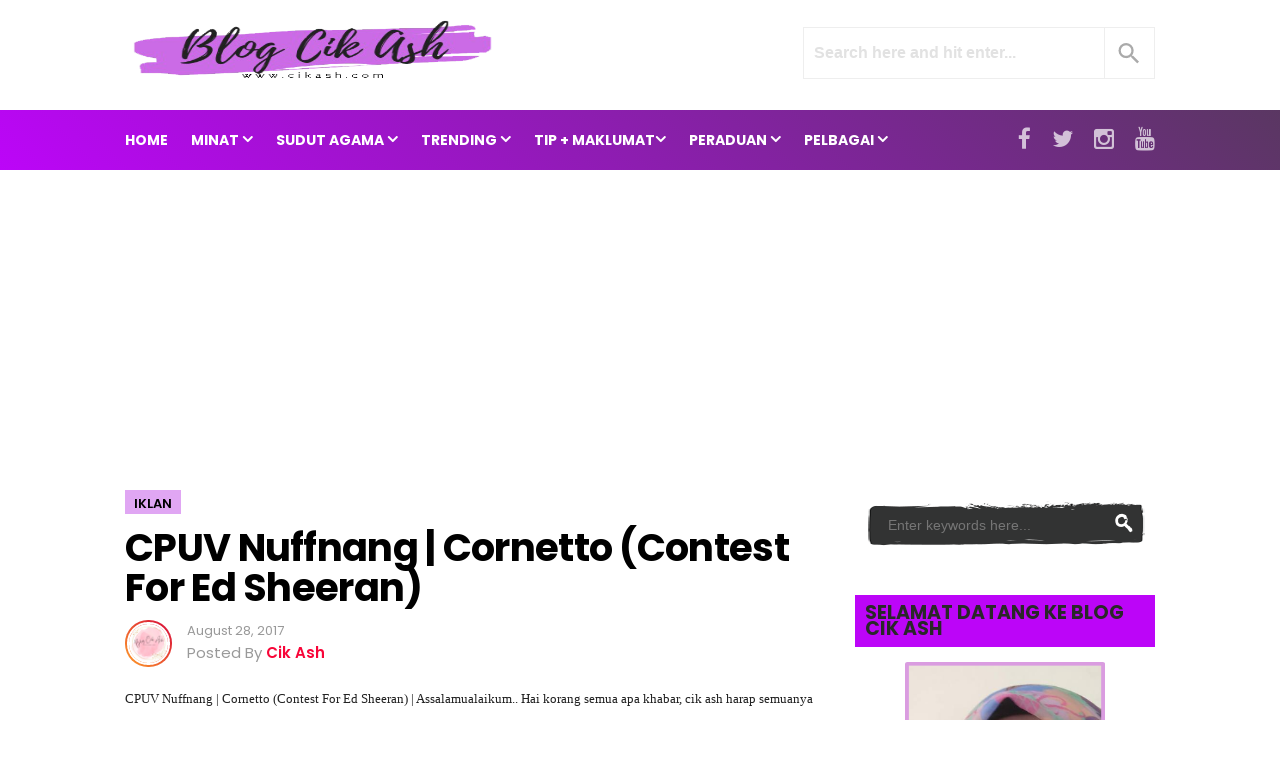

--- FILE ---
content_type: text/html; charset=UTF-8
request_url: https://www.cikash.com/2017/08/cpuv-nuffnang-cornetto-contest-for-ed.html
body_size: 45416
content:
<!DOCTYPE html>
<HTML class='v2' dir='ltr' xmlns='http://www.w3.org/1999/xhtml' xmlns:b='http://www.google.com/2005/gml/b' xmlns:data='http://www.google.com/2005/gml/data' xmlns:expr='http://www.google.com/2005/gml/expr'>
<head>
  <!-- Global site tag (gtag.js) - Google Analytics -->
<script async='async' src='https://www.googletagmanager.com/gtag/js?id=UA-59586625-1'></script>
<script>
  window.dataLayer = window.dataLayer || [];
  function gtag(){dataLayer.push(arguments);}
  gtag('js', new Date());

  gtag('config', 'UA-59586625-1');
  setTimeout("ga('send','event','Profitable Engagement','time on page more than 3 minutes')",180000);
</script>
<meta charset='utf-8'/>
<meta content='width=device-width,initial-scale=1.0,minimum-scale=1.0,maximum-scale=1.0' name='viewport'/>
<meta content='text/html; charset=UTF-8' http-equiv='Content-Type'/>
<!-- SEO Title Tag -->
<title>CPUV Nuffnang | Cornetto (Contest For Ed Sheeran)</title>
<!-- SEO Meta Tag -->
<meta content='CPUV Nuffnang | Cornetto (Contest For Ed Sheeran)' name='description'/>
<meta content='CPUV Nuffnang | Cornetto (Contest For Ed Sheeran), Blog Cik Ash : CPUV Nuffnang | Cornetto (Contest For Ed Sheeran), Blog Cik Ash ' name='keywords'/>
<meta content='CPUV Nuffnang | Cornetto (Contest For Ed Sheeran)' property='og:title'/>
<meta content='https://www.cikash.com/2017/08/cpuv-nuffnang-cornetto-contest-for-ed.html' property='og:url'/>
<meta content='CPUV Nuffnang | Cornetto (Contest For Ed Sheeran)' property='og:description'/>
<meta content='Blog Cik Ash ' property='og:site_name'/>
<link href='https://www.blogger.com/openid-server.g' rel='openid.server'/>
<link href='https://www.cikash.com/' rel='openid.delegate'/>
<link href='https://www.cikash.com/2017/08/cpuv-nuffnang-cornetto-contest-for-ed.html' rel='canonical'/>
<link href='https://www.cikash.com/2017/08/cpuv-nuffnang-cornetto-contest-for-ed.html' hreflang='x-default' rel='alternate'/>
<link href='/favicon.ico' rel='icon' type='image/x-icon'/>
<!-- Additional meta tag -->
<meta content='XXXXX' name='google-site-verification'/>
<meta content='XXXXX' name='msvalidate.01'/>
<meta content='XXXXX' name='yandex-verification'/>
<link href='https://plus.google.com/XXXXX/posts' rel='publisher'/>
<link href='https://plus.google.com/XXXXX/about' rel='author'/>
<link href='https://plus.google.com/XXXXX' rel='me'/>
<meta content='general' name='rating'/>
<meta content='Indonesia' name='language'/>
<meta content='Indonesia' name='geo.placename'/>
<meta content='id' name='geo.country'/>
<meta content='id_ID' property='og:locale'/>
<meta content='ms_MY' property='og:locale:alternate'/>
<meta content='en_US' property='og:locale:alternate'/>
<meta content='article' property='og:type'/>
<meta content='https://www.facebook.com/FANPAGE_OR_PROFILE_FB_USERNAME' property='article:author'/>
<meta content='https://www.facebook.com/FANPAGE_OR_PROFILE_FB_USERNAME' property='article:publisher'/>
<meta content='FACEBOOK_APP_ID' property='fb:app_id'/>
<meta content='FACEBOOK_PROFILE_ID' property='fb:admins'/>
<meta content='FACEBOOK_FANPAGE_ID' property='fb:pages'/>
<meta content='https://blogger.googleusercontent.com/img/b/R29vZ2xl/AVvXsEia71FCY7Ojk69KdUNYm87oMfe-y1Zye-tSLs6jr3C42FPELtviaBzWb41ALbeAhEO98SRduI9m0K01-26LyT5td56dCrX3DVM57jWFqvILVDnecXcjojodZWu_ZXskH2z2-a3ZBOtmNRdq/s400/CPUV+17+Ogos.png' property='og:image'/>
<meta content='CPUV Nuffnang | Cornetto (Contest For Ed Sheeran)' property='og:image:alt'/>
<meta content='Blog Cik Ash ' name='twitter:site'/>
<meta content='summary_large_image' name='twitter:card'/>
<meta content='TWITTER_USER_NAME' name='twitter:creator'/>
<meta content='CPUV Nuffnang | Cornetto (Contest For Ed Sheeran)' property='twitter:description'/>
<meta content='https://blogger.googleusercontent.com/img/b/R29vZ2xl/AVvXsEia71FCY7Ojk69KdUNYm87oMfe-y1Zye-tSLs6jr3C42FPELtviaBzWb41ALbeAhEO98SRduI9m0K01-26LyT5td56dCrX3DVM57jWFqvILVDnecXcjojodZWu_ZXskH2z2-a3ZBOtmNRdq/s400/CPUV+17+Ogos.png' property='twitter:image'/>
<script type='application/ld+json'>{ "@context": "http://schema.org", "@type": "WebSite", "@id": "#website", "url": "https://www.cikash.com/", "potentialAction": { "@type": "SearchAction", "target": "https://www.cikash.com/search?q={search_term}", "query-input": "required name=search_term" } }</script>
<link href='https://www.cikash.com/feeds/posts/default' rel='alternate' title='Blog Cik Ash  - Atom' type='application/atom+xml'/>
<link href='https://www.cikash.com/feeds/posts/default?alt=rss' rel='alternate' title='Blog Cik Ash  - RSS' type='application/rss+xml'/>
<link href='https://www.blogger.com/feeds/2946386740086236106/posts/default' rel='alternate' title='Blog Cik Ash  - Atom' type='application/atom+xml'/>
<link href='https://blogger.googleusercontent.com/img/b/R29vZ2xl/AVvXsEia71FCY7Ojk69KdUNYm87oMfe-y1Zye-tSLs6jr3C42FPELtviaBzWb41ALbeAhEO98SRduI9m0K01-26LyT5td56dCrX3DVM57jWFqvILVDnecXcjojodZWu_ZXskH2z2-a3ZBOtmNRdq/s72-c/CPUV+17+Ogos.png' rel='image_src'/>
<meta content='#df0634' name='msapplication-navbutton-color'/>
<meta content='#df0634' name='apple-mobile-web-app-status-bar-style'/>
<meta content='#df0634' name='theme-color'/>
 <style type="text/css">
<!-- /*<style id='page-skin-1' type='text/css'><!--
/*
Name              : Viralisme Theme
Version           : 2.8
Designer          : Bung Frangki
Published         : www.themeindie.com
Theme Published   : 12 Dec 2016
Theme Update      : 16 Mar 2018
License           : This free Blogger template is licensed under the Creative Commons Attribution 4.0 License, which permits both personal and commercial use.
*/
#header-wrapper{position:relative;display:block}
#header-left {float:left;width:300px}
#header-right {float:right;width:570px}
#wrapper {width:900px;margin:0 auto;padding:0}
#ads-wrapper,#footer-wrapper{position:relative;display:block}
#main-wrapper {width:570px;float:left}
#sidebar-wrapper {float:right;width:300px}
#footer_right{width:600px;position:relative;display:block;overflow:hidden}
#footer1{width:290px;float:left}
#footer2{width:290px;float:right}
ul,ol{list-style:none}
.quickedit {display:none !important;width:0;height:0}

--></style>
<style type='text/css'>
/* Style CSS Reset */
html,body,div,span,applet,object,iframe,h1,h2,h3,h4,h5,h6,p,blockquote,pre,a,abbr,acronym,address,big,cite,code,del,dfn,em,img,ins,kbd,q,s,samp,small,strike,strong,sub,sup,tt,var,u,i,center,dl,dt,dd,ol,ul,li,fieldset,form,label,legend,table,caption,tbody,tfoot,thead,tr,th,td,article,aside,canvas,details,embed,figure,figcaption,footer,header,hgroup,menu,nav,output,ruby,section,summary,time,mark,audio,video,adnav,adheader{margin:0;padding:0;border:0;font-size:100%;font:inherit;vertical-align:baseline;}
/* CSS for HTML5 */
article,aside,details,figcaption,figure,footer,header,hgroup,menu,nav,section,adnav,adheader{display:block;}*{margin:0;padding:0;}html{display:block;}blockquote,q{quotes:none;}blockquote:before,blockquote:after,q:before,q:after{background:transparent;}table{border-collapse:collapse;border-spacing:0;}
/* Body */
body{background:#fff;font-family: 'Open Sans', serif;font-size: 14px;color: #555;line-height:1.6em;margin: 0;text-decoration:none;}
a,a:link,a:visited,a:active {color:#f80538;text-decoration:none;}a:hover{color:#000 }
.left{float:left}.right{float:right}.clear{clear:both}
.icons {width:28px;height:35px}
h2.date-header{display:none}
#sidebar-wrapper h2,.PopularPosts ul,.meta_post,.breadcrumbs,#featured_more,#footer-wrapper,#fitured,.viral-menu,#comments,.FeaturedPost h3,.post h2,.post h1,.item .don-share .don-share-total .don-count,.item .don-btn,.related-post,#blog-pager,.blog-pager,#navi-post .nexprev,.subs,#ads1_here h2,#ads2_here h2,.post-label a.post-body h2, .post-body h3,.post-body h4,.post-body h5,.post-body h6{font-family: "Poppins", "Arial", sans-serif;}
/* Header wrapper */
#wrapper {background:#fff;position:relative;width:100%;overflow:hidden;margin:0 auto;padding:0}
#header-wrapper{margin:15px auto;padding:0;word-wrap: break-word;position:relative;overflow:hidden;height:80px;}
#header-left{padding:0;margin:0 auto;width:100%;max-width:49%;float:left}
#header-right{padding:0; margin:0 auto; width:100%;max-width:49%;float:right;text-align:right;position:absolute;right:0;top:12px}
#header{position:absolute;left:-999999;top:-9999;height:0;width:0;z-index:-1}
#content-wrapper{width:100%;position:relative;display:block;
max-width:1030px;margin: 0 auto;padding:0;word-wrap: break-word;-moz-box-sizing:border-box;-webkit-box-sizing:border-box;box-sizing:border-box;}
#content2-wrapper{position:relative;display:block;overflow:hidden}
.limit-wrapper{width:100%;max-width:1030px;margin: 0 auto;padding:0;position:relative;overflow:hidden}
.post-thumbnail:hover a.showmore,.post:hover a.showmore{display:block;opacity:1;bottom:41%;transition:all .2s ease-in-out}
/* Advertisement wrapper */
#ads-wrapper{background:#fff;margin:0 auto;padding:0;width:auto;max-width:100%;-moz-box-sizing:border-box;-webkit-box-sizing:border-box;box-sizing:border-box;;height:auto;list-style:none;text-align:center;}
#ads2-wrapper{border-bottom:none}
#ads1{display:block;float:none;width:100%;padding:0;max-width:728px;text-align:center;margin:auto}
#ads1 .widget-content{margin:0 auto;padding:20px 0 0;list-style:none}
#ads-wrapper,#ads1 img{max-width:100%;height:auto;text-align:center;display:block}
.ads_home{text-align:center;max-width:100%;display:inline-block;overflow:hidden;margin:auto}
.ads_home img{max-width:100%;height:auto;display:block;text-align:center;margin:auto;}
.ads_title{padding:0;margin:0 0 5px;display:block}
#ads1_here,#ads2_here{display:block;overflow:hidden;padding:15px 0;margin:auto;text-align:center;width:100%;float:none}
#ads1_here h2,#ads2_here h2{padding:0;margin:0 0 5px;display:block;text-align:center;font-size:#555;font-size:13px;font-weight:300}
#ads1_here .widget-content,#ads2_here .widget-content{margin:auto;text-align:center;max-width:100%;display:block;overflow:hidden;padding:0;list-style:none}
#ads1_here .widget-content img,#ads2_here .widget-content img{max-width:100%;height:auto;margin:auto;display:block;text-align:center}
/* Search wrapper */
#search_boxs {position:relative;display:inline-block}
#search_boxs #searchs {background:#fff;float:right;top:0;right:50px;position:absolute;border:1px solid #eee;}
#search_boxs #searchs #search_texts{color:#e2e2e2;width:300px;padding:0px 10px;font-size:16px;height:50px;margin-right:0;outline:none;float:right;top:0;font-weight:700;box-sizing:border-box;transition:all .15s;background:none;border:none}
#search_boxs #searchs #search_texts:focus{color:#f80538}
.icon-src{fill:#aaa;padding:8px 0 0}
#search_boxs .search_buttons{color:#eee;height:50px;text-align:center;
line-height:50px;display:block;cursor:pointer;border:1px solid #eee;display:inline-block;width:50px}
#search_boxs .search_buttons.active,#search_boxs .search_buttons:hover{opacity:0.9;}
/* Menu Wrapper */
.menu-wrapper{width:100%;padding:0;margin:0 auto;font-size:100%;font-weight:700;max-width:1030px}
.viral-menu{margin:0 auto;padding:0;background: -webkit-linear-gradient(45deg, #BC05F8, #5A3762);background:linear-gradient(45deg, #BC05F8, #5A3762);}
.viral-menu ul{margin:0 auto;padding:0;width:calc(100% - 215px);float:left;height:60px;position:relative;}
.viral-menu ul li{list-style:none;display:inline-block;transition:all 400ms ease-in-out;text-transform:uppercase}
.viral-menu ul li a:hover{color:#eee}
.viral-menu ul li a{color:#fff ;padding:0;margin-right:20px;height:60px;line-height:60px;display:inline-block;text-decoration:none}
.viral-menu ul li a i{font-size:17px;font-weight:700}
.viral-menu ul li a img{vertical-align:middle!important;}
.viral-menu ul ul {list-style:none;opacity:0;position:absolute;top:100%;visibility:hidden;width:190px;z-index:0;overflow:hidden;transition:all .3s ease-out;box-shadow:0 0 3px rgba(0,0,0,.16),0 3px 7px rgba(0,0,0,.1);height:auto}
.viral-menu ul li:hover ul {display:block;margin-top:0;opacity:1;z-index:99999;top:100%;visibility:visible}
.viral-menu ul ul li a {background:#BC05F8;color:#fff;float:none;display:inline-block;padding:15px 12px;text-align:left;width:190px;height:auto;line-height:1.2em}
.viral-menu ul ul li a:hover {background:#000;color:#fff!important}
.viral-menu ul.viral_social{width:100%;max-width:215px;float:right;text-align:right;display:inline-block;overflow:hidden}
.viral-menu ul.viral_social li a i{font-weight:normal;font-size:23px!important}
.viral-menu ul.viral_social li a{margin:0 0 0 18px;color:rgba(255,255,255,0.7);line-height:65px}
.viral-menu ul.viral_social li a:hover{color:rgba(255,255,255,1)}
#show-menu,#close-menu{transition:all .3s ease-in;display:none}
/* Main wrapper */
#main-wrapper {background:#fff;float:left;padding:20px 0 0;margin:0 auto;word-wrap: break-word;overflow: hidden;width:calc(100% - 325px);}
/* Reset post */
.post-body {margin:0 auto;line-height: 1.5em;padding:0}
.post h1 a,.post h1 a:hover {color:#3b7dc1}
.post-body a.img,.post-body .separator a {margin-left:0!important;margin-right:0!important;}
.mobile h1,.mobile h2 {margin:0 0 10px !important}.updated{text-decoration:none !important}
/* bullet dan nummber */
.post-body ul {margin: 5px 0 5px 10px;padding: 0 0 0 15px;list-style-type: inherit;}
.post-body ol {margin: 5px 0 5px 10px;padding: 0 0 0 15px;list-style-type: decimal;}
.resource{padding:0;color: #66798a;font: normal normal 11px/normal Tahoma,Verdana,Arial,Sans-Serif;width:auto}
/* more css */
.separator{float:none;max-width:100%; height: auto; width: auto; padding:0;margin:0 auto;text-align:center !important;overflow:hidden;display:block}
table img, .separator img, .separator a img{max-width:100% !important; height: auto;width:auto !important;margin:0 auto; padding:0;text-align:center !important;display:block}
::selection {background:#f80538;text-shadow:none;color:#fff!important}
.post-body ::selection {background:#f80538;color:#fff!important}
/* Meta post author */
.meta_post{position:relative;padding:0;margin:10px 0;color:#999;line-height:1.4em}
.author a:hover, .clock a:hover{color:#f80538}
.author,.clock{display:block;font-size:13px!important}
.author a{color:#111}
.clock a{color:#999}
/* Sidebar wrapper */
#sidebar-wrapper {width:100%;max-width: 300px;float: right;margin:30px auto 0;display:block;word-wrap: break-word;list-style:none;overflow:hidden}
#sidebarright{width:100%;display:block;overflow:hidden;position:relative}
#sidebar-wrapper h2 {font-size: 19px;line-height: 16px;text-decoration: none;display: inline-block; padding: 10px 10px 10px 10px; margin:15px auto 15px; position: relative;color: #292828;font-weight: 700;letter-spacing: normal;text-transform: uppercase; background-color:#BC05F8;}
#sidebar-wrapper h2:after {display: block;width: 8888px;height: 0;border-bottom:1px solid;position: absolute;left: 100%;right: auto;top: 50%;content: "";opacity: 0.12;}
#sidebar1, #sidebar2, #sidebar3, #sidebar4, #sidebar5{margin:0 auto;padding:auto}
#sidebar1 .widget-content,#sidebar2 .widget-content,#sidebar3 .widget-content,#sidebar4 .widget-content,#sidebar5 .widget-content{margin:0 auto 30px;padding:0}
 #ContactForm1{display:none}
/* CSS label */
.widget-content.cloud-label-widget-content {display:inline-block;width:100%;}
.widget-content.list-label-widget-content {padding:0;}
.widget-content.cloud-label-widget-content {display:inline-block;}
.label-size-1,.label-size-2,.label-size-3,.label-size-4,.label-size-5 {font-size:100%;opacity:1}
.cloud-label-widget-content{text-align:left;padding:0}
.label-count {white-space:nowrap;display:inline-block;}
.Label ul {list-style:none !important;margin:0;padding:0;width:100%}
.Label li{position:relative;color:#222;padding:0;margin:0 0 10px;text-align:left;max-width:100%;transition:all .3s ease-out;overflow:hidden}
.Label li a{padding:0;display:inline-block;line-height:1.2em !important;color:#444;text-decoration:none;transition:all .3s ease-out;font-weight:normal !important}
.Label li:last-child{padding:0}
.Label li a:hover {color:#f80538 !important}
.Label li span{display:inline-block;float:right}
.label-size{position:relative;display:block;float:left;margin:0;font-size:13px;transition:all 0.3s;}
.label-size{position:relative;display:block;float:left;margin:0 4px 4px 0;font-size:13px;transition:all 0.3s;}
.label-size a{background:#fff;background-image:linear-gradient(to bottom,rgba(255,255,255,1)0,rgba(250,250,250,1)70%,rgba(246,246,246,1)99%,rgba(246,246,246,1)100%);display:inline-block;color:#444;padding:5px 8px;font-weight:normal !important;border:1px solid #e3e3e3;background-repeat:repeat-y;background-size:100% 90px;background-position:0 -30px;transition:all .3s}
.label-count{opacity:0;visibility:hidden;font-size:85%;display:inline-block;position:absolute;top:-10px;right:-10px;background:#f80538;color:#fff;white-space:nowrap;padding:0;width:22px;height:22px;line-height:22px;border-radius:100%;text-align:center;z-index:1;transition:all .3s}
.label-size:hover .label-count{opacity:1;visibility:visible;top:-5px}
.label-size a:hover{color:#444;background-image:linear-gradient(to bottom,rgba(255,255,255,1)0,rgba(250,250,250,1)18%,rgba(255,255,255,1)99%,rgba(255,255,255,1)100%);background-position:0 0}
/* Popular Post */
.PopularPosts ul{list-style:none;margin:0 auto;padding:0;}
.PopularPosts li,.PopularPosts li img,.PopularPosts li a,.PopularPosts li a img {margin:0;padding:0;list-style:none;border:none;background:none;outline:none;}
.PopularPosts ul li {margin:0 0 10px;padding:0;position:relative;line-height:1.4em!important;list-style:none;text-align:left!important;font-size:15px !important;}
.PopularPosts ul li a:hover {color:#f80538!important}
.PopularPosts li a{color:#000 !important;font-weight:500 !important;list-style:none}
.PopularPosts .item-thumbnail {display: flex;align-items: center;justify-content: center;width:72px;height:72px;margin:0 20px 15px 0;overflow:hidden;float:left;border-radius:4px;}
.PopularPosts ul li img {width:auto;height:72px;transition:all .3s ease-in-out;border-radius:4px;overflow:hidden;display:block}
.PopularPosts .item-snippet{display:none}
.PopularPosts .item-title {padding:0 0 5px}
.PopularPosts .widget-content ul li:before{color: #fff;counter-increment: count;content: counter(count);position: absolute;left:57px;text-align: center;top:20px;z-index: 51;transition: all .4s;height:25px;min-width:25px;font-size: 14px;line-height:25px;background:#990CC8;font-weight:600;border-radius:99em;border:2px solid #fff;text-align: center;padding:0;overflow:hidden;}
.PopularPosts ul{counter-reset:count;}
/* Featured post Default */
.FeaturedPost{clear:both;margin:0 auto 30px;padding:0;list-style:none;}
.FeaturedPost h3{font-weight:600 !important;font-size:19px !important;list-style:none;line-height:1.1em!important;margin:0 0 5px}
.FeaturedPost h3 a{color:#444}
.FeaturedPost img{width:100%;height:auto;margin:15px 0 0}
.FeaturedPost .post-summary{line-height:1.2em!important;font-size:13px;color:#555}
  /* Css Breadcrumbs */
.breadcrumbs {font-size:13px;overflow:hidden;padding:0;margin:0 auto 7px;position:relative;color:#ccc;text-transform:uppercase;overflow:hidden;display:block}
.breadcrumbs a {clear:both;list-style:none;line-height:1.4em;color:#000;background:#e6e6e6;font-weight:600;margin:0 4px 7px 0;padding:5px 9px 1px!important;display:inline-block}
.breadcrumbs span a {color:#000;background:#E0A6F3;}
.breadcrumbs > span:last-child {width:0;color:#ccc}
.breadcrumbs span a:hover {color:#fff;background:#f80538}
.breadcrumbs a:hover {color:#fff;background:#f80538}
/* Featured more */
#featured_more .more_title,#featured_more h2{font-size: 24px;display: inline-block;padding:0;margin:20px auto 15px;color: #000;font-weight:600;text-transform: uppercase;}
#featured_more #fitured{overflow:hidden;margin:0 auto}
#featured_more h2{color:#f80538}
#featured_more #fitured ul,#featured_more #fitured li{clear:both;padding:0;margin:0;list-style:none;position:relative;height:auto!important}
#featured_more #fitured li {clear:both;background:none;padding:0; position:relative!important;margin:0 0 20px; display:block!important; width:100%!important; height:180px!important;left:auto!important;top:auto!important;right:auto!important;text-align:left!important;display:block!important;overflow:hidden}
#featured_more #fitured img{z-index:10;width:320px!important;height:auto;float:left!important;margin-right:20px!important;display:block}
#featured_more #fitured h4{position:relative!important;bottom:auto;left:auto;display:block;padding:20px 15px 0 0!important;margin:0!important;font-size:23px;line-height:1.2em!important;color:#000;font-weight:600!important;overflow:hidden;text-overflow:ellipsis;display:block;display:-webkit-box;-webkit-line-clamp:3;-webkit-box-orient:vertical}
#featured_more #fitured .label_text{line-height:1.4em;position:relative;bottom:auto!important;left:auto!important;width:auto;padding:0;margin:4px 0 0;font-size:13px;color:#aaa;background:none;display:block}
#featured_more #fitured .label_text span{margin:0 4px 0 0!important;padding:0!important}
#featured_more .autname{color:#111;display:block!important;padding:0!important;margin:0!important;}
#featured_more .autname:before{content:"Posted By";font-weight:normal;text-decoration:inherit;color:#aaa;margin-right:7px}
#featured_more .randomnya .overlayx{background:none!important}
#next, #prev,#featured_more .cmnum{display:none!important}
/* footer-wrapper */
#footer-wrapper {background:#F4D5F8;margin:0 auto;padding:20px 0 0;width:100%;color:#777;font-size:13px;}
.credit-wrapper{clear:both;position:relative;margin:0 auto;padding:15px 10px 30px;text-align:center;font-weight:normal;line-height:1.4em}
.credit-wrapper a{color:#000 ;list-style:none}
.credit-wrapper a:hover{color:#f80538}
/* Footer menu */
#footer_menu{margin:0 auto;padding:0;position:relative}
#footer_menu ul{margin:0 auto;padding:0 10px;text-align:center;margin:0 auto}
#footer_menu ul li{display:inline-block;margin:10px 0 5px;letter-spacing:1.5px}
#footer_menu ul li a{display:block;color:#000;padding:0 7px}
#footer_menu ul li a:hover{color:#f80538}
/* CSS Post Table */
table{border-collapse:collapse;border-spacing:0;}
.post-body table td {border:1px solid #e9e9e9;padding:10px;text-align:left;vertical-align:top;}
.post-body table th {border:1px solid #e4373d;padding:10px;text-align:left;vertical-align:top;background:#f80538 !important;color:#fff}
.post-body td, .post-body th{vertical-align:top;text-align:left;font-size:13px;padding:3px 5px;}
.post-body th{background:#fff;font-weight:400;text-transform:uppercase;font-size:14px}
table {max-width:100%;width:100%;margin:1.5em auto;}
table.section-columns td.first.columns-cell{border-left:none}
table.section-columns{border:none;table-layout:fixed;width:100%;position:relative}
table.columns-2 td.columns-cell{width:50%}
table.columns-3 td.columns-cell{width:50%}
table.columns-4 td.columns-cell{width:30%}
table.section-columns td.columns-cell{vertical-align:top}
table.tr-caption-container{padding:4px;margin-bottom:.5em}
td.tr-caption{font-size:80%}
.post-body td img, .post-body th img {list-style:none;max-width:100%;height:auto;padding:0 !important;margin:0 !important}
.post-body table.tr-caption-container img, .post-body table.tr-caption-container img, .post-body img {list-style:none;max-width:100%;height:auto;padding:0 !important;margin:0 auto!important;display:block;text-align:center}
.post-body img {max-width:100% !important;height:auto !important;margin:auto;display:block;text-align:center}
.post-body table.tr-caption-container td {border:none;padding:0 !important;margin:0 auto!important}
.post-body table caption{max-width:100%;height:auto;border:none !important;padding:0 !important;margin:auto;text-align:center}
/* Status msg if click label */
.status-msg-body{padding:10px 0 ; display:none}
.status-msg-wrap{display:none; font-size:14px; margin-left:1px;  width:100%; color:#666;  }
.status-msg-wrap a{color:orange !important;  }
.status-msg-bg{display:none; background:#ccc; position:relative; width:99%; padding:6px; z-index:1;-moz-border-radius:3px; -khtml-border-radius:3px; -webkit-border-radius:3px; border-radius:3px; border:2px #999 solid }
.status-msg-border{display:none; border:0; position:relative; width:99%}
/* Responsive */
@media screen and (max-width:1024px){
.logo{margin-left:10px;}
#header-right{margin-right:10px}
#content-wrapper{padding:0 10px}
.viral-menu li.homex{margin-left:10px}
.viral-menu ul.viral_social{margin-right:10px;position:absolute;top:0;right:0}
#ads-wrapper{padding:0 10px}
}
@media screen and (max-width:880px){
#main-wrapper,#sidebar-wrapper{max-width:100%;width:100%;float:none;margin:auto;padding:0;position:relative}
#header-left{max-width:100%;float:none;text-align:center;margin:auto;display:block;overflow:hidden}
#header-right{right:0;z-index:999;width:60px}
.logo{margin:auto;text-align:center}
#featured_slide,#search_boxs #searchs{display:none}
#search_boxs #searchs {background:#fff;float:right;top:0;right:0;position:absolute;border:1px solid #e2e2e2;}
#search_boxs #searchs #search_texts{color:#e2e2e2;100%;max-width:300px;padding:0px 55px 0 15px;height:48px;margin-right:0;outline:none;float:right;top:0;}
#ads-wrapper .widget-content{padding:0 0 20px}
#search_boxs #searchs{border-radius:99em}
#featured_more #fitured h4{padding:20px 0 0!important;}
#sidebar1 .widget-content,#sidebar2 .widget-content,#sidebar3 .widget-content,#sidebar4 .widget-content,#sidebar5 .widget-content{text-align:center}
/* Menu mobile - tablet - smartphone */
#show-menu,#close-menu{position:absolute;top:30px;left:10px}
#show-menu a:hover,#close-menu a:hover{}
#show-menu{display:block;z-index:3;}
.icon-src,.icon-menu{fill:#333;padding:5px 0 0}
.icon-src{padding:10px 0 0}
.icon-src:hover,.icon-menu:hover{fill:#f80538}
#show-menu,#close-menu,#search_boxs .search_buttons{height:50px;line-height:50px;width:50px;overflow:hidden;text-align:center!important;float:left;font-size:20px;font-weight:700;border-radius:99em;border:none!important;background-color:none}
#mobile-menu-show{display:none;}
#close-menu{display:none}
.viral-menu{background: -webkit-linear-gradient(180deg, #BC05F8, #543762);background:linear-gradient(180deg, #BC05F8, #543762);height:auto}
.viral-menu ul{margin:0 auto;padding:0;height:auto;width:100%;float:none;display:block}
.viral-menu ul li{list-style:none;display:block;width:100%;transition:all 400ms ease-in-out;border-bottom:1px solid rgba(255,255,255,0.18);position:relative;text-transform:uppercase}
.viral-menu ul li a{color:#fff ;padding:0;height:50px;line-height:50px;display:block;text-align:center;width:100%;text-decoration:none}
.viral-menu ul li a i{font-size:18px;font-weight:normal}
.viral-menu ul li a img{vertical-align:middle!important;}
.viral-menu ul ul {display:none;list-style:none;position:relative;top:100%;width:100%;left:0;right:0;z-index:9999;overflow:hidden}
.viral-menu ul li:hover ul {display:block;background:rgba(224,38,44,.8);position:relative}
.viral-menu ul ul li a {background:rgba(224,38,44,.6);color:#fff !important;float:none;display:block;padding:10px 0;text-align:center;width:100%;}
.viral-menu ul.viral_social{margin:auto;position:relative;top:auto;right:auto;display:block;float:none;text-align:center;max-width:100%}
.viral-menu ul.viral_social  li{width:20%;display:inline-block;float:left;margin:0 0 10px -3px!important;padding:0!important;text-align:center;height:50px;line-height:50px!important;border:none!important}
.viral-menu ul.viral_social li a{margin:0 auto;padding:0!important;margin:auto!important}
/* Popular post custom */
.PopularPosts ul li {margin:0 0 10px;padding:0 0 10px;border-bottom:1px solid #eee;font-size:17px!important}
.PopularPosts ul li:last-child {margin:0;padding:0;border-bottom:0}
.PopularPosts .item-thumbnail {width:76px;height:76px;margin:0 0 0 20px;float:right;}
.PopularPosts ul li img {height:76px;}
.PopularPosts .widget-content ul li:before{left:auto;right:60px;top:22px}
}
@media screen and (max-width:736px){
#featured_more{display:none}
}
@media screen and (max-width:667px){

}
@media screen and (max-width:600px){
#show-menu,#close-menu,#search_boxs .search_buttons{width:40px;}
.icon-src,.icon-menu{height:25px;width:25px}
.icon-src{padding:6px 0 0}
}
@media screen and (max-width:480px){
#header-wrapper{height:42px;margin:10px auto}
#header-left{max-width:55%;overflow:hidden}
.logo img{width:100%;height:auto}
#show-menu,#close-menu{top:10px}
#header-right{top:0}
#search_boxs .search_buttons i{line-height:40px;width: 40px; height: 40px;}
#search_boxs #searchs #search_texts{height:38px}
#show-menu a,#close-menu a{line-height:40px;width: 40px; height: 40px;}
}
@media screen and (max-width:414px){
.PopularPosts ul li {font-size:15px!important}
}
@media screen and (max-width:320px){
.logo{margin:3px auto 0}
#search_boxs #searchs #search_texts{width:244px}
}
@media screen and (max-width:240px){

}
</style>
<style type='text/css'>
/* Reset css */
.post{color:#333;font-weight:400;line-height:1.6em;font-size:16px}
.post-body{padding-bottom:15px}
.breadhome{display:none}
/* post title */
.post h1{color:#000;margin:auto;padding:0 0 7px;font-size:240% !important;line-height:1.06em;font-weight:700;letter-spacing:-0.7px}
.post h1 a{color:#000!important}
table {width:100%}.tr-caption{font-size:87% !important;color:#929292 !important;font-style:italic !important;padding-bottom:12px !important}
/* lightbox image, etc */
.CSS_LIGHTBOX {z-index:99999999!important;}
.CSS_LIGHTBOX_BG_MASK_TRANSPARENT {opacity:.95!important;}
.CSS_LIGHTBOX_SCALED_IMAGE_IMG {width:auto!important;max-width:100%;box-shadow:0 0 10px rgba(0,0,0,0.1);}
.CSS_LIGHTBOX_BTN_CLOSE {background: url('https://blogger.googleusercontent.com/img/b/R29vZ2xl/AVvXsEhPi59bAO0pASD3U5tlWRgHzkxZE6WpW7wa34Q9za8SuGvHWjg_WsaC9jma1qw9std9Ng_YaS5bf0as0C_g4B0F8GtvaNr6baI5Gm3nb_jNSBqJ0_KXiixXqkswZgf673D4jPJ9lBG7/s1600/delete.png') no-repeat!important;width:32px!important;height:32px!important;top:30px!important;opacity:0.7;transition:all .3s;}
.CSS_LIGHTBOX_BTN_CLOSE:hover{opacity:1;}
.CSS_LIGHTBOX_BTN_CLOSE_POS {right:10px!important;}
.CSS_LIGHTBOX_BG_MASK{background-color:rgba(0,0,0,0.8)!important}
.CSS_LIGHTBOX_FILMSTRIP{background-color:rgba(0,0,0,0.5)!important}
/* Post info */
.meta_post{margin:5px auto 20px}
.photome{width:45px;height:45px;float:left;padding:2px 0 0 2px;display:inline-block;margin-right:15px;background: -webkit-linear-gradient(45deg, #ffa128, #d6033a);background:linear-gradient(45deg, #ffa128, #d6033a);border-radius:99em;overflow:hidden}
.photome img{display:inline-block;height:39px;width:39px;border:2px solid #fff;border-radius:99em;}
.author{font-size:15px !important}
.author a{color:#f80538;font-weight:600}
.author a:hover{color:#000}
/* Tag heading */
.post-body h2,.post-body h3,.post-body h4,.post-body h5,.post-body h6{font-size:210%;line-height:1.2em;margin:0!important;font-weight:bold !important;color:#000;display:block;padding:0 !important;font-weight:600!important}
.post-body h3{font-size:200%}.post-body h4{font-size:190%}.post-body h5{font-size:180%}.post-body h6{font-size:170%}
/* blockquote */
.post blockquote {line-height:1.5em !important;position:relative;width:auto;padding:0.9em 1.5em;margin:20px auto;border-left:5px solid #f80538;overflow:auto;font-family:Georgia,serif;font-size:16px!important;font-style:italic!important}
/* share Wrapper */
#share-wrapper{margin:0 auto;padding:0;text-align:center;display:block}
.showother{display:none}
.share_btn{position:relative;margin:0;padding:0;display:block;overflow:hidden}
.share_btn ul,ul .showother{position:relative;margin:0;padding:0;font-size:12px}
.share_btn ul li{display:inline-block;overflow:hidden}
.share_btn li a,.shareplus{color:#fff;padding:0;width:40px;display:inline-block;text-align:center;height:40px;line-height:40px;transition:all 0.25s;margin:0 5px 5px 0;text-transform:uppercase;border-radius:99em;overflow:hidden}
.share_btn i{font-size:16px;padding:0;margin:0;line-height:40px;text-align:center}
.shareplus{padding:0;background:#aaa;cursor:pointer}
.share_btn a:hover{background:#333}
.share_btn li a.fb{background:#4867aa}
.share_btn li a.tw{background:#1da1f2}
.share_btn li a.gp{background:#dc4a38}
.share_btn li a.pt{background:#ca2128}
.share_btn li a.le{background:#0673ab}
.share_btn li a.tr{background:#43556e}
.share_btn li a.em{background:#141b23}
.share_btn li a.ln{background:#00c300}
.share_btn li a.bm{background:#000}
.share_btn li a.wa{background:#4dc247}
.share_btn li a:hover,.shareplus:hover{-webkit-filter:grayscale(100%);opacity:0.8}
.BlackBerry-Icon {width:42px;height:42px;padding-top:7px}
#hideshare{display:none}
/* Advertise post wrapper */
.ads1_post{padding:0;width:auto;text-align:center;height:auto;margin:0 auto;display:block}
.ads2_post{margin:15px auto;display:block;text-align:center;max-width:100%;height:auto}
/* Subscribe wrapper */
.subs {position: relative;padding: 6px 21px;}
.sub_newsletter-horizontal {margin-top: 2em;margin-bottom:2em;}
.subs:before {display: block;position: absolute;z-index: 1;left: 0;right: 0;top: 0;bottom: 0;border-width: 6px;border-style: solid;opacity: 0.1667;content: "";}
.subs-icon {display: block;width: 40px;height: 40px;margin-left: -20px;position: absolute;z-index: 1;left: 50%;top: -10px;text-align: center;font: 20px/40px "Poppins";-moz-border-radius: 50%;-webkit-border-radius: 50%;border-radius: 50%;}
.subs-icon {border-color: #9F07D1;background-color: #9F07D1;color: #fff;}
.subs>header {margin-top: -12px;margin-bottom: 20px;text-align: center;}
.subs > header h2 {display: inline-block;position: relative;margin: 0 20px;padding: 6px 20px;vertical-align: top;text-transform: none;letter-spacing: -0.025em;background: #9F07D1;color: #fff;opacity: 1;}
.sub_mega {font-size: 1.80203rem;line-height: 1.067;font-weight: 700;letter-spacing: -0.05em;color: #000;}
.sub_mega {font-size: 2.63164rem;}
.sub_newsletter-horizontal .sub_mega+.sub_delta {margin-top: -1.5rem;}
.sub_newsletter-privacy {margin-top: 0.75em;font-size: 12px;line-height: 14px;font-weight: 400;opacity: 0.666;}
.subs>header {visibility: hidden;}
p.sub_delta.sub_delta-3rd {font-weight: 300;letter-spacing: -0.025em;padding-top: 25px;opacity: 0.5;color: #000;font-size: 1.175rem;line-height: 1.2;}
.subs-centered .mc4wp-form label {display: none;}
.subs .mc4wp-form-fields label {position: absolute;clip: rect(1px, 1px, 1px, 1px);width: 1px;height: 1px;overflow: hidden;}
.subs input[type="email"] {font-family: "Poppins","Roboto","Arial",sans-serif;-moz-box-sizing: border-box;-webkit-box-sizing: border-box;box-sizing: border-box;max-width: 100%;padding: 8px;border: 1px solid #ccc;font-size: 1rem;background-color: transparent;color: inherit;-moz-border-radius: 4px;-webkit-border-radius: 4px;border-radius: 4px;line-height: 1.5;font-weight: 400;-webkit-font-smoothing: antialiased;color: #666;text-align: center;}
.sub_newsletter .mc4wp-form input[type=submit] {font-family: "Poppins","Roboto","Arial",sans-serif;display: block;width: 100%;margin-left: 10px;color: #fff;text-align: center;margin-top: -2px;font-weight: 700;text-transform: uppercase;letter-spacing: normal;-moz-box-sizing: border-box;-webkit-box-sizing: border-box;box-sizing: border-box;display: inline-block;position: relative;z-index: 0;margin-right: 0.2px;text-decoration: none;text-align: center;vertical-align: middle;zoom: 1;-moz-border-radius: 4px;-webkit-border-radius: 4px;border-radius: 4px;width: auto;padding: 11px 28px 9px;border:none;-webkit-appearance: none;cursor: pointer;-moz-border-radius: 4px;-webkit-border-radius: 4px;background-color: #9F07D1;}
i.subs-icon:before {font-family: FontAwesome;content: '\f0e0';}
form#mc4wp-form-1 {margin-top: 20px;margin-bottom: 30px;z-index: 999;position: relative;}
i.fa.fa-arrow-circle-o-left:before {display: inline-block;width: 30px;font-size: 28px;font-weight: 300!important;font-family: FontAwesome;content: "\f177";text-align: left;color: #9F07D1;}
i.fa.fa-arrow-circle-o-right:before {display: inline-block;left: auto;width: 30px;font-size: 28px;font-family: FontAwesome;font-weight: normal;content: "\f178";text-align: left;color: #9F07D1;}
p.sub_alpha.sub_alpha-1st {color: #000;line-height: 1.067;font-weight: 600;letter-spacing: -0.05em;font-size: 1.90613rem;margin-bottom: 20px;margin-top: -10px;}
.subs-centered {text-align: center;}
/* Navigation wrapper */
#blog-pager,.blog-pager{display:block;position:relative;z-index:1}
#blog-pager-newer-link,#blog-pager-older-link{font-size:100%!important}
.blog-pager-older-link,.home-link, .blog-pager-newer-link{padding:0!important}
.nexprev-alright,.nexprev-alleft,.pager-title-left{transition:all .3s ease-in-out}
.nexprev{margin:15px 0 0;padding:0 0 20px;height:auto;display:block;z-index:1}
.nexprev{display:none}
#navi-post .nexprev{display:block}
.nexprev-alright,.nexprev-alleft{color:#333;width:50%;position:relative;-moz-box-sizing:border-box;margin:0}
.nexprev-alleft{height:auto;float:left;padding:0;text-align:left;box-sizing:border-box}
.nexprev-alright,.nexprev-alleft{-webkit-box-sizing:border-box}
.nexprev-alright{height:auto;float:right;padding:0;text-align:right;box-sizing:border-box}
.nexprev-alright a:hover,.nexprev-alright:hover .pager-title-left,.nexprev-alleft a:hover,.nexprev-alleft:hover .pager-title-left{color:#f80538!important}
.nexprev-alright a,.nexprev-alleft a{font-size:19px;font-weight:600;text-decoration:none;line-height:1.15em}
.nexprev-alright a,.nexprev-alleft a{color:#000;font-size:19px;font-weight:600;line-height:1.15em;display:block}
#blog-pager,.isinexprev-alright,.isinexprev-alleft{margin:0!important}
.current-pageleft,.current-pageright,.nexprev .top-pager{display:block;text-transform:capitalize!important;font-size:13px;font-weight:normal;color:#aaa;padding:0}
.clear{clear:both}
/* css related posts */
.related-post h4{margin:30px 4px 15px 4%!important;font-size:25px;text-transform:uppercase;font-weight:600!important;padding:0;color:#f80538}
.related-post h4:before{content:"You Might";text-decoration:inherit;color:#000;margin-right:7px}
.related-post{margin:0 0 0 -4%;padding:0;font-size:13px;text-align:left;box-sizing:border-box}
.related-post,.related-post-style-3 .related-post-item{-moz-box-sizing:border-box;-webkit-box-sizing:border-box}
.related-post-style-3{margin:0!important;padding:0!important;list-style:none;word-wrap:break-word;overflow:hidden}
.related-post-style-3 .related-post-item{width:calc(50% - 4%);float:left;}
.related-post-style-3 li{list-style:none;word-wrap:break-word;margin-left:4%!important;display:block;padding:0;position:relative;overflow:hidden;height:260px;}
.related-post-style-3 .related-post-item-thumbnail{display:block;margin:0 0 5px;width:100%;height:170px;max-width:none;max-height:none;background-color:transparent;padding:0;display: flex;align-items: center;justify-content: center;overflow:hidden}
.related-post-style-3 li img {display: flex;align-items:center;display:block;width:100%;height:auto;min-height:170px}
.related-post-style-3 .related-post-item-tooltip{padding:9px 0 0; overflow:hidden;display:block; margin:0;position:absolute;top:170px;left:0;z-index:100;text-overflow:ellipsis;display:block;display:-webkit-box;-webkit-line-clamp:3;-webkit-box-orient:vertical}
.related-post-style-3 .related-post-item-tooltip a.related-post-item-title{font-size:18px;font-weight:600;display:block;color:#000!important;line-height:1.25em!important}
.related-post-style-3 .related-post-item-tooltip a.related-post-item-title:hover{color:#f80538!important}
/* Comment Wrapper */
#comments{clear:both;margin:25px 0 0;padding:0;list-style:none;position:relative}
#comments h3{margin:20px 0 15px;font-size:20px;text-transform:uppercase;font-weight:700!important;padding:0;color:#f80538;letter-spacing:-1.5px;line-height:1.1em}
#comments h3 .embel{color:#000!important;margin-right:3px}
.comment_avatar_wrap{width:42px;height:42px;background:#fcfcfc;padding:0;text-align:center;margin-bottom:20px;border-radius:99em!important;overflow:hidden}
#comments .avatar-image-container {float: left;margin:0;width: 42px;height: 42px;max-width:42px;max-height:42px;padding: 0;margin-bottom:10px;border-radius:99em!important;overflow:hidden}
#comments .avatar-image-container img {width: 42px;height: 42px;max-width: 42px;max-height: 42px;background:url(https://blogger.googleusercontent.com/img/b/R29vZ2xl/AVvXsEhN1w8Fc0Q2cdSCISCnZZ14VHqYkg_dfWITqFdMy7j5dltZ_CFK0_ToOeu8S93EY7Nf3fGq5NBqNgPdypCSejHbFKfAmj20zII-DppmeTBZw5mK7kl2agQ48YNAlv-98N_o9x5UPvSoHj5x/s1600/anon.jpg) no-repeat;border-radius:99em!important;overflow:hidden}
.comment_name a {font-weight:700;color:#000;padding:0;font-size: 13px;text-decoration: none;}
.comment_name a:hover{color:#f80538}
.comment_admin .comment_name  {font-weight: bold;padding:0;font-size: 13px;text-decoration: none;}
.comment_admin .comment_date  {font-weight: normal;font-size:11px;}
.comment_name {padding:0;font-size:13px;font-weight:bold;position:relative;}
.comment_service{margin-top:5px;position:relative}
.comment_date {color: #a9a9a9;font-size:12px!important;margin-top:-3px;}
.comment_date a{text-decoration:none;color: #a9a9a9;font-size:12px!important;font-weight:normal;}
.comment_date a:hover{color: #000;}
.comment_body{margin-left:50px;margin-top: -72px;padding:10px 10px 15px}
.comment_body p {line-height: 1.5em;margin:4px 0 5px;color: #444;font-weight:normal;font-size: 13px;word-wrap:break-word;padding:0;}
.comment_body p a{font-weight:normal;color:#f80538;text-decoration:none}
.comment_inner {padding-bottom: 5px;margin:0}
.comment_child .comment_wrap {padding-left: 7%;}
.comment_reply {display:inline-block;margin:0 0 17px;padding:0;color: #aaa !important;text-align: center;text-decoration: none;z-index:999;font-size:12px!important;font-weight:normal!important;float:left;text-align:left}
.comment_reply:hover {color:#000 !important;}
.unneeded-paging-control {display: none;}
.comment-form {max-width: 100%;!important;}
#comment-editor {clear:both;padding:0;margin:0;width:100%!important;background:transparent url('[data-uri]') no-repeat 50% 30%;border:1px solid #eee;max-height:280px !important}
.comment_form a {text-decoration: none;text-transform: uppercase;font-size: 15px;}
.comment-form p {background: #fff;padding:15px 15px 11px;margin: 5px 0 20px;font-size: 13px;line-height:1.3em;border:4px solid #e4e4e4;position:relative;max-width:100%}
.comment-form p:after {content:"";width:0;height:0;position:absolute;top:100%;left:20px;border-width:8px;border-style:solid;border-color:#e4e4e4 transparent transparent #e4e4e4;display:block;}
.comment_reply_form {padding: 0 0 0 70px;}
.comment_reply_form .comment-form {width: 99%;}
.comment_emo_list .item{text-align:center;height:40px;width:41px;margin:10px auto;display:inline-block}
.comment_emo_list span {display: block;font-weight: bold;font-size: 11px;letter-spacing: 1px;}
img.comment_emo {width:16px;height:16px;}
.comment_youtube {max-width:100%!important;width:400px;height:225px;display:block;margin:auto}
.comment_img {max-width:100%!important;}
.deleted-comment {padding: 10px 10px 10px 10px;display: block;color: #CCC;}
#respond {overflow: hidden;clear: both;}
.comment_avatar img{width:42px;height:42px;background:url(https://blogger.googleusercontent.com/img/b/R29vZ2xl/AVvXsEhN1w8Fc0Q2cdSCISCnZZ14VHqYkg_dfWITqFdMy7j5dltZ_CFK0_ToOeu8S93EY7Nf3fGq5NBqNgPdypCSejHbFKfAmj20zII-DppmeTBZw5mK7kl2agQ48YNAlv-98N_o9x5UPvSoHj5x/s1600/anon.jpg) no-repeat}
.comment-delete img{display:none}
.comment_author_flag {display:none}
.comment_admin .comment_author_flag {display:inline-block;background:#f80538;height:10px;width:10px;border-radius:99em;padding:0;left:-15px;margin-top:4px;position:absolute;}
iframe{border:none;overflow:hidden}
.small-button1 a {font-size:12px;cursor:pointer;font-weight:400;margin:17px 5px 5px 0;text-decoration:none;text-transform:none;text-decoration:none !important;display:inline-block;color:#fff;padding:7px 14px 4px;cursor:pointer;background-color:#000;}
.small-button1:hover a{background-color:#f80538;color:#fff;display:inline-block;text-decoration:none !important}
span.small-button1 {text-align:left;display:inline-block;}
#emo-box,#hide-emo {display:none;}
#fb_comment{display:block;margin:0 20px 0 0}
#fb_comment h3{margin:15px 0 5px;font-size:20px;text-transform:uppercase;font-weight:700!important;padding:0;color:#000;letter-spacing:-1.5px;line-height:1.1em}
#fb_comment h3 span{color:#f80538!important}
#container-commentfb{box-sizing: border-box;-moz-box-sizing: border-box;overflow:hidden}
/* Short codes */
.button{list-style:none;text-align:center;border:none;display:block;padding:40px auto;clear:both;text-decoration:none;display:block;overflow:hidden;position:relative;}
.button ul {clear:both;margin:auto;padding:0}
.button li{display:inline;margin:0 3px !important;padding:0 !important;list-style:none;}
.button li a.demo,.button li a.download{list-style:none;position:relative;display:inline-block;vertical-align:top;height:45px;line-height:45px;padding:0;font-size:15px;color:#fff;font-weight:bold;text-align:center;text-decoration:none;cursor:pointer;width:100%;max-width:200px;list-style:none!important}
.button li a.demo{background:transparent!important;border:4px solid #f80538;color:#f80538!important;margin-bottom:10px!important}
.button li a.download{background:#f80538;border:4px solid #f80538}
.button li a.demo:hover{border-color:#111!important;color:#111!important}
.button li a.download:hover {border-color:#111!important;background:#111}
.first-character{float:left;color:#111;font-size:75px;padding-top:20px;padding-right:8px;padding-left:3px;padding-bottom:15px;font-family:Georgia}
#flippy {text-align:center;margin:20px auto;}
#flippy button{position:relative;display:inline-block;vertical-align:top;height:36px;line-height:36px;padding:0 20px;font-size:13px;color:#fff;text-align:center;text-decoration:none;border-radius:2px;cursor:pointer;background:#f80538;border:0}
#flippy button:hover, #flippy button:focus {background:#d5452f;color:#fff;outline:none;}
/* Responsivination */
@media screen and (max-width:880px){
.post h1{font-size:234% !important;}
}
@media screen and (max-width:768px){
.post h1{font-size:232% !important;}
}
@media screen and (max-width:603px){
.post h1{font-size:230% !important;}
.nexprev-alright,.nexprev-alleft{width:100%;}
.isinexprev-alleft{text-align:center}
.isinexprev-alright{text-align:center;margin-top:30px!important}
}
@media screen and (max-width:600px){
.post h1{font-size:226% !important;}
.related-post h4{margin:30px 0 20px 0!important;}
.related-post{margin:0 auto;padding:0;}
.related-post-style-3 .related-post-item{width:100%;float:none;}
.related-post-style-3 li{margin:0 auto 12px!important;padding:0 0 12px!important;border-bottom:1px solid #eee;height:auto}
.related-post-style-3 .related-post-item-thumbnail{display:inline-block;border-radius:4px;margin:0 auto;width:76px;height:76px;float:right}
.related-post-style-3 li img {width:150%;height:76px;min-height:auto;margin-left:-25%!important}
.related-post-style-3 .related-post-item-tooltip{padding:0 12px 0 0;top:0;left:0;right:76px}
.related-post-style-3 .related-post-item-tooltip a.related-post-item-title{font-size:15px;font-weight:400;line-height:1.4em!important;}
}
@media screen and (max-width:533px){
.post h1{font-size:224% !important;}
}
@media screen and (max-width:480px){
.post h1{font-size:210% !important;}
.sub_newsletter .mc4wp-form input[type=submit] {margin-top: 10px;}
}
@media screen and (max-width:375px){
.post h1{font-size:200% !important;}
}
@media screen and (max-width:320px){
.post h1{font-size:180% !important;}
}
</style>
<script src='https://ajax.googleapis.com/ajax/libs/jquery/1.7.1/jquery.min.js' type='text/javascript'></script>
<script type='text/javascript'>
//<![CDATA[
var _0x5455=["\x3C\x64\x69\x76\x20\x73\x74\x79\x6C\x65\x3D\x22\x74\x65\x78\x74\x2D\x61\x6C\x69\x67\x6E\x3A\x63\x65\x6E\x74\x65\x72\x3B\x6D\x61\x72\x67\x69\x6E\x3A\x32\x30\x70\x78\x20\x61\x75\x74\x6F\x3B\x77\x69\x64\x74\x68\x3A\x31\x30\x30\x25\x3B\x22\x3E\x3C\x64\x69\x76\x20\x73\x74\x79\x6C\x65\x3D\x22\x70\x6F\x73\x69\x74\x69\x6F\x6E\x3A\x72\x65\x6C\x61\x74\x69\x76\x65\x3B\x70\x61\x64\x64\x69\x6E\x67\x2D\x62\x6F\x74\x74\x6F\x6D\x3A\x35\x36\x2E\x32\x35\x25\x3B\x68\x65\x69\x67\x68\x74\x3A\x30\x3B\x6F\x76\x65\x72\x66\x6C\x6F\x77\x3A\x68\x69\x64\x64\x65\x6E\x3B\x6D\x61\x72\x67\x69\x6E\x3A\x30\x3B\x22\x3E\x3C\x69\x66\x72\x61\x6D\x65\x20\x73\x74\x79\x6C\x65\x3D\x22\x70\x6F\x73\x69\x74\x69\x6F\x6E\x3A\x61\x62\x73\x6F\x6C\x75\x74\x65\x3B\x74\x6F\x70\x3A\x30\x3B\x6C\x65\x66\x74\x3A\x30\x3B\x77\x69\x64\x74\x68\x3A\x31\x30\x30\x25\x3B\x68\x65\x69\x67\x68\x74\x3A\x31\x30\x30\x25\x3B\x22\x20\x73\x72\x63\x3D\x22\x2F\x2F\x77\x77\x77\x2E\x79\x6F\x75\x74\x75\x62\x65\x2E\x63\x6F\x6D\x2F\x65\x6D\x62\x65\x64\x2F","\x77\x72\x69\x74\x65","\x22\x20\x66\x72\x61\x6D\x65\x62\x6F\x72\x64\x65\x72\x3D\x22\x30\x22\x20\x61\x6C\x6C\x6F\x77\x66\x75\x6C\x6C\x73\x63\x72\x65\x65\x6E\x3D\x22\x31\x22\x3E\x3C\x2F\x69\x66\x72\x61\x6D\x65\x3E\x3C\x2F\x64\x69\x76\x3E\x3C\x2F\x64\x69\x76\x3E"];function embed(_0xa202x2){document[_0x5455[1]](_0x5455[0]),document[_0x5455[1]](_0xa202x2),document[_0x5455[1]](_0x5455[2])}
//]]>
</script>
<script type='text/javascript'>
    //<![CDATA[
var _0x4a33=["\x6C\x6F\x61\x64\x20\x72\x65\x73\x69\x7A\x65","\x70\x72\x6F\x74\x6F\x63\x6F\x6C","\x2F\x2F","\x68\x6F\x73\x74","\x70\x61\x74\x68\x6E\x61\x6D\x65","\x77\x69\x64\x74\x68","\x23\x63\x6F\x6E\x74\x61\x69\x6E\x65\x72\x2D\x63\x6F\x6D\x6D\x65\x6E\x74\x66\x62","\x3C\x64\x69\x76\x20\x63\x6C\x61\x73\x73\x3D\x22\x66\x62\x2D\x63\x6F\x6D\x6D\x65\x6E\x74\x73\x22\x20","\x64\x61\x74\x61\x2D\x68\x72\x65\x66\x3D\x22","\x22","\x20\x77\x69\x64\x74\x68\x3D\x22","\x22\x20\x64\x61\x74\x61\x2D\x6E\x75\x6D\x2D\x70\x6F\x73\x74\x73\x3D\x22\x31\x30\x22\x3E\x3C\x2F\x64\x69\x76\x3E","\x68\x74\x6D\x6C","\x70\x61\x72\x73\x65","\x58\x46\x42\x4D\x4C","\x62\x69\x6E\x64"];$(window)[_0x4a33[15]](_0x4a33[0],function(){var _0xd957x1=location[_0x4a33[1]]+ _0x4a33[2]+ location[_0x4a33[3]]+ location[_0x4a33[4]];var _0xd957x2=$(_0x4a33[6])[_0x4a33[5]]();$(_0x4a33[6])[_0x4a33[12]](_0x4a33[7]+ _0x4a33[8]+ _0xd957x1+ _0x4a33[9]+ _0x4a33[10]+ _0xd957x2+ _0x4a33[11]);FB[_0x4a33[14]][_0x4a33[13]]()})
    //]]>
    </script>
<script type='text/javascript'>
//<![CDATA[
var _0x7f04=["\x75\x73\x65\x20\x73\x74\x72\x69\x63\x74","\x6C\x69\x6E\x6B","\x63\x72\x65\x61\x74\x65\x45\x6C\x65\x6D\x65\x6E\x74","\x64\x6F\x63\x75\x6D\x65\x6E\x74","\x73\x63\x72\x69\x70\x74","\x67\x65\x74\x45\x6C\x65\x6D\x65\x6E\x74\x73\x42\x79\x54\x61\x67\x4E\x61\x6D\x65","\x72\x65\x6C","\x73\x74\x79\x6C\x65\x73\x68\x65\x65\x74","\x68\x72\x65\x66","\x6D\x65\x64\x69\x61","\x6F\x6E\x6C\x79\x20\x78","\x69\x6E\x73\x65\x72\x74\x42\x65\x66\x6F\x72\x65","\x70\x61\x72\x65\x6E\x74\x4E\x6F\x64\x65","\x61\x6C\x6C","\x2F\x2F\x6D\x61\x78\x63\x64\x6E\x2E\x62\x6F\x6F\x74\x73\x74\x72\x61\x70\x63\x64\x6E\x2E\x63\x6F\x6D\x2F\x66\x6F\x6E\x74\x2D\x61\x77\x65\x73\x6F\x6D\x65\x2F\x34\x2E\x35\x2E\x30\x2F\x63\x73\x73\x2F\x66\x6F\x6E\x74\x2D\x61\x77\x65\x73\x6F\x6D\x65\x2E\x6D\x69\x6E\x2E\x63\x73\x73","\x68\x74\x74\x70\x73\x3A\x2F\x2F\x66\x6F\x6E\x74\x73\x2E\x67\x6F\x6F\x67\x6C\x65\x61\x70\x69\x73\x2E\x63\x6F\x6D\x2F\x63\x73\x73\x3F\x66\x61\x6D\x69\x6C\x79\x3D\x4F\x70\x65\x6E\x2B\x53\x61\x6E\x73\x3A\x34\x30\x30\x2C\x34\x30\x30\x69\x2C\x37\x30\x30\x2C\x37\x30\x30\x69\x7C\x50\x6F\x70\x70\x69\x6E\x73\x3A\x34\x30\x30\x2C\x36\x30\x30\x2C\x37\x30\x30"];function loadCSS(_0xbf44x2,_0xbf44x3,_0xbf44x4){_0x7f04[0];var _0xbf44x5=window[_0x7f04[3]][_0x7f04[2]](_0x7f04[1]);var _0xbf44x6=_0xbf44x3|| window[_0x7f04[3]][_0x7f04[5]](_0x7f04[4])[0];_0xbf44x5[_0x7f04[6]]= _0x7f04[7];_0xbf44x5[_0x7f04[8]]= _0xbf44x2;_0xbf44x5[_0x7f04[9]]= _0x7f04[10];_0xbf44x6[_0x7f04[12]][_0x7f04[11]](_0xbf44x5,_0xbf44x6);setTimeout(function(){_0xbf44x5[_0x7f04[9]]= _0xbf44x4|| _0x7f04[13]})}loadCSS(_0x7f04[14]);loadCSS(_0x7f04[15])
//]]>
</script>
<script type='text/javascript'>
//<![CDATA[
var _0xdcc5=["","\x23\x72\x61\x6E\x64\x6F\x6D\x70\x6F\x73\x74","\x6C\x6F\x61\x64\x69\x6E\x67\x78\x78","\x68\x74\x74\x70\x73\x3A\x2F\x2F\x31\x2E\x62\x70\x2E\x62\x6C\x6F\x67\x73\x70\x6F\x74\x2E\x63\x6F\x6D\x2F\x2D\x5F\x4A\x39\x49\x6F\x67\x61\x65\x68\x78\x41\x2F\x56\x59\x6B\x52\x6C\x41\x2D\x78\x76\x71\x49\x2F\x41\x41\x41\x41\x41\x41\x41\x41\x45\x6D\x77\x2F\x43\x46\x38\x52\x4F\x54\x79\x58\x4F\x65\x30\x2F\x73\x31\x36\x30\x30\x2F\x6E\x6F\x5F\x69\x6D\x61\x67\x65\x73\x2E\x70\x6E\x67","\x4A\x61\x6E","\x46\x65\x62","\x4D\x61\x72","\x41\x70\x72","\x4D\x61\x79","\x4A\x75\x6E","\x4A\x75\x6C","\x41\x75\x67","\x53\x65\x70","\x4F\x63\x74","\x4E\x6F\x76","\x44\x65\x63","\x65\x78\x74\x65\x6E\x64","\x69\x64\x63\x6F\x6E\x74\x61\x69\x6E\x74","\x62\x6C\x6F\x67\x55\x52\x4C","\x4D\x61\x78\x50\x6F\x73\x74","\x70\x72\x6F\x74\x6F\x63\x6F\x6C","\x6C\x6F\x63\x61\x74\x69\x6F\x6E","\x2F\x2F","\x68\x6F\x73\x74","\x6C\x6F\x61\x64\x69\x6E\x67\x43\x6C\x61\x73\x73","\x61\x64\x64\x43\x6C\x61\x73\x73","\x3C\x64\x69\x76\x20\x69\x64\x3D\x22\x62\x75\x74\x74\x6F\x6E\x73\x22\x3E\x3C\x61\x20\x68\x72\x65\x66\x3D\x22\x23\x22\x20\x69\x64\x3D\x22\x70\x72\x65\x76\x22\x3E\x70\x72\x65\x76\x3C\x2F\x61\x3E\x3C\x61\x20\x68\x72\x65\x66\x3D\x22\x23\x22\x20\x69\x64\x3D\x22\x6E\x65\x78\x74\x22\x3E\x6E\x65\x78\x74\x3C\x2F\x61\x3E\x3C\x2F\x64\x69\x76\x3E\x3C\x64\x69\x76\x20\x69\x64\x3D\x22\x66\x69\x74\x75\x72\x65\x64\x22\x3E\x3C\x75\x6C\x20\x63\x6C\x61\x73\x73\x3D\x22\x72\x61\x6E\x64\x6F\x6D\x6E\x79\x61\x22\x3E\x3C\x2F\x75\x6C\x3E\x3C\x2F\x64\x69\x76\x3E","\x68\x74\x6D\x6C","\x65\x6E\x74\x72\x79","\x66\x65\x65\x64","\x6C\x65\x6E\x67\x74\x68","\x6C\x69\x6E\x6B","\x72\x65\x6C","\x61\x6C\x74\x65\x72\x6E\x61\x74\x65","\x68\x72\x65\x66","\x72\x65\x70\x6C\x69\x65\x73","\x74\x79\x70\x65","\x74\x65\x78\x74\x2F\x68\x74\x6D\x6C","\x20","\x73\x70\x6C\x69\x74","\x74\x69\x74\x6C\x65","\x6D\x65\x64\x69\x61\x24\x74\x68\x75\x6D\x62\x6E\x61\x69\x6C","\x2F\x73","\x49\x6D\x61\x67\x65\x53\x69\x7A\x65","\x72\x65\x70\x6C\x61\x63\x65","\x75\x72\x6C","\x24\x31","\x70\x42\x6C\x61\x6E\x6B","\x24\x74","\x73\x75\x62\x73\x74\x72\x69\x6E\x67","\x70\x75\x62\x6C\x69\x73\x68\x65\x64","\x6E\x61\x6D\x65","\x61\x75\x74\x68\x6F\x72","\x4D\x6F\x6E\x74\x68\x4E\x61\x6D\x65\x73","\x3C\x6C\x69\x3E\x3C\x61\x20\x68\x72\x65\x66\x3D\x22","\x22\x3E\x3C\x64\x69\x76\x20\x63\x6C\x61\x73\x73\x3D\x22\x6F\x76\x65\x72\x6C\x61\x79\x78\x22\x3E\x3C\x2F\x64\x69\x76\x3E\x3C\x69\x6D\x67\x20\x63\x6C\x61\x73\x73\x3D\x22\x72\x61\x6E\x64\x6F\x6D\x22\x20\x73\x72\x63\x3D\x22","\x22\x2F\x3E\x3C\x68\x34\x3E","\x3C\x2F\x68\x34\x3E\x3C\x2F\x61\x3E\x3C\x64\x69\x76\x20\x63\x6C\x61\x73\x73\x3D\x22\x6C\x61\x62\x65\x6C\x5F\x74\x65\x78\x74\x22\x3E\x3C\x73\x70\x61\x6E\x20\x63\x6C\x61\x73\x73\x3D\x22\x64\x61\x74\x65\x22\x3E\x3C\x73\x70\x61\x6E\x20\x63\x6C\x61\x73\x73\x3D\x22\x64\x64\x22\x3E","\x3C\x2F\x73\x70\x61\x6E\x3E\x3C\x73\x70\x61\x6E\x20\x63\x6C\x61\x73\x73\x3D\x22\x64\x6D\x22\x3E","\x3C\x2F\x73\x70\x61\x6E\x3E\x3C\x73\x70\x61\x6E\x20\x63\x6C\x61\x73\x73\x3D\x22\x64\x79\x22\x3E","\x3C\x2F\x73\x70\x61\x6E\x3E\x3C\x2F\x73\x70\x61\x6E\x3E\x3C\x73\x70\x61\x6E\x20\x63\x6C\x61\x73\x73\x3D\x22\x61\x75\x74\x6E\x61\x6D\x65\x22\x3E","\x3C\x2F\x73\x70\x61\x6E\x3E\x3C\x73\x70\x61\x6E\x20\x63\x6C\x61\x73\x73\x3D\x22\x63\x6D\x6E\x75\x6D\x22\x3E","\x3C\x2F\x73\x70\x61\x6E\x3E\x3C\x2F\x64\x69\x76\x3E\x3C\x2F\x6C\x69\x3E","\x61\x70\x70\x65\x6E\x64","\x75\x6C","\x6F\x70\x65\x6E\x53\x65\x61\x72\x63\x68\x24\x74\x6F\x74\x61\x6C\x52\x65\x73\x75\x6C\x74\x73","\x72\x61\x6E\x64\x6F\x6D","\x63\x65\x69\x6C","\x2F\x2D\x2F","\x74\x61\x67\x4E\x61\x6D\x65","\x52\x61\x6E\x64\x6F\x6D\x70\x6F\x73\x74\x41\x63\x74\x69\x76\x65","\x2F\x66\x65\x65\x64\x73\x2F\x70\x6F\x73\x74\x73\x2F\x64\x65\x66\x61\x75\x6C\x74","\x3F\x73\x74\x61\x72\x74\x2D\x69\x6E\x64\x65\x78\x3D","\x26\x6D\x61\x78\x2D\x72\x65\x73\x75\x6C\x74\x73\x3D\x31\x26\x6F\x72\x64\x65\x72\x62\x79\x3D\x70\x75\x62\x6C\x69\x73\x68\x65\x64\x26\x61\x6C\x74\x3D\x6A\x73\x6F\x6E\x2D\x69\x6E\x2D\x73\x63\x72\x69\x70\x74","\x6A\x73\x6F\x6E\x70","\x61\x6A\x61\x78","\x3F\x6D\x61\x78\x2D\x72\x65\x73\x75\x6C\x74\x73\x3D","\x26\x6F\x72\x64\x65\x72\x62\x79\x3D\x70\x75\x62\x6C\x69\x73\x68\x65\x64\x26\x61\x6C\x74\x3D\x6A\x73\x6F\x6E\x2D\x69\x6E\x2D\x73\x63\x72\x69\x70\x74","\x2F\x66\x65\x65\x64\x73\x2F\x70\x6F\x73\x74\x73\x2F\x64\x65\x66\x61\x75\x6C\x74\x3F\x6D\x61\x78\x2D\x72\x65\x73\x75\x6C\x74\x73\x3D\x30\x26\x61\x6C\x74\x3D\x6A\x73\x6F\x6E\x2D\x69\x6E\x2D\x73\x63\x72\x69\x70\x74","\x2F\x66\x65\x65\x64\x73\x2F\x70\x6F\x73\x74\x73\x2F\x64\x65\x66\x61\x75\x6C\x74\x2F\x2D\x2F","\x3F\x6D\x61\x78\x2D\x72\x65\x73\x75\x6C\x74\x73\x3D\x30\x26\x61\x6C\x74\x3D\x6A\x73\x6F\x6E\x2D\x69\x6E\x2D\x73\x63\x72\x69\x70\x74","\x6C\x6F\x61\x64","\x72\x6F\x74\x61\x74\x65\x28\x29","\x23\x66\x69\x74\x75\x72\x65\x64\x20\x6C\x69\x3A\x6C\x61\x73\x74","\x62\x65\x66\x6F\x72\x65","\x23\x66\x69\x74\x75\x72\x65\x64\x20\x6C\x69\x3A\x66\x69\x72\x73\x74","\x63\x6C\x69\x63\x6B","\x23\x70\x72\x65\x76","\x61\x66\x74\x65\x72","\x23\x6E\x65\x78\x74","\x68\x6F\x76\x65\x72","\x23\x66\x69\x74\x75\x72\x65\x64","\x72\x65\x6D\x6F\x76\x65\x43\x6C\x61\x73\x73","\x62\x69\x6E\x64","\x72\x65\x61\x64\x79"];function frx_frpost(_0x8c35x2){(function(_0x8c35x3){var _0x8c35x4={blogURL:_0xdcc5[0],MaxPost:7,RandompostActive:true,idcontaint:_0xdcc5[1],ImageSize:600,loadingClass:_0xdcc5[2],pBlank:_0xdcc5[3],MonthNames:[_0xdcc5[4],_0xdcc5[5],_0xdcc5[6],_0xdcc5[7],_0xdcc5[8],_0xdcc5[9],_0xdcc5[10],_0xdcc5[11],_0xdcc5[12],_0xdcc5[13],_0xdcc5[14],_0xdcc5[15]],tagName:false};_0x8c35x4= _0x8c35x3[_0xdcc5[16]]({},_0x8c35x4,_0x8c35x2);var _0x8c35x5=_0x8c35x3(_0x8c35x4[_0xdcc5[17]]);var _0x8c35x6=_0x8c35x4[_0xdcc5[18]];var _0x8c35x7=_0x8c35x4[_0xdcc5[19]]* 600;if(_0x8c35x4[_0xdcc5[18]]=== _0xdcc5[0]){_0x8c35x6= window[_0xdcc5[21]][_0xdcc5[20]]+ _0xdcc5[22]+ window[_0xdcc5[21]][_0xdcc5[23]]};_0x8c35x5[_0xdcc5[27]](_0xdcc5[26])[_0xdcc5[25]](_0x8c35x4[_0xdcc5[24]]);var _0x8c35x8=function(_0x8c35x9){var _0x8c35xa,_0x8c35xb,_0x8c35xc,_0x8c35xd,_0x8c35xe,_0x8c35xf,_0x8c35x10,_0x8c35x11,_0x8c35x12,_0x8c35x13,_0x8c35x14=_0xdcc5[0],_0x8c35x15=_0x8c35x9[_0xdcc5[29]][_0xdcc5[28]];for(var _0x8c35x16=0;_0x8c35x16< _0x8c35x15[_0xdcc5[30]];_0x8c35x16++){for(var _0x8c35x17=0;_0x8c35x17< _0x8c35x15[_0x8c35x16][_0xdcc5[31]][_0xdcc5[30]];_0x8c35x17++){if(_0x8c35x15[_0x8c35x16][_0xdcc5[31]][_0x8c35x17][_0xdcc5[32]]== _0xdcc5[33]){_0x8c35xa= _0x8c35x15[_0x8c35x16][_0xdcc5[31]][_0x8c35x17][_0xdcc5[34]];break}};for(var _0x8c35x18=0;_0x8c35x18< _0x8c35x15[_0x8c35x16][_0xdcc5[31]][_0xdcc5[30]];_0x8c35x18++){if(_0x8c35x15[_0x8c35x16][_0xdcc5[31]][_0x8c35x18][_0xdcc5[32]]== _0xdcc5[35]&& _0x8c35x15[_0x8c35x16][_0xdcc5[31]][_0x8c35x18][_0xdcc5[36]]== _0xdcc5[37]){_0x8c35xc= _0x8c35x15[_0x8c35x16][_0xdcc5[31]][_0x8c35x18][_0xdcc5[40]][_0xdcc5[39]](_0xdcc5[38])[0];break}};if(_0xdcc5[41] in  _0x8c35x15[_0x8c35x16]){_0x8c35xe= _0x8c35x15[_0x8c35x16][_0xdcc5[41]][_0xdcc5[45]][_0xdcc5[44]](/\/s[0-9]+\-c/g,_0xdcc5[42]+ _0x8c35x4[_0xdcc5[43]])}else {_0x8c35xe= _0x8c35x4[_0xdcc5[47]][_0xdcc5[44]](/\/s[0-9]+(\-c|\/)/,_0xdcc5[42]+ _0x8c35x4[_0xdcc5[43]]+ _0xdcc5[46])};_0x8c35xb= _0x8c35x15[_0x8c35x16][_0xdcc5[40]][_0xdcc5[48]];_0x8c35x13= _0x8c35x15[_0x8c35x16][_0xdcc5[50]][_0xdcc5[48]][_0xdcc5[49]](0,10);_0x8c35xd= _0x8c35x15[_0x8c35x16][_0xdcc5[52]][0][_0xdcc5[51]][_0xdcc5[48]];_0x8c35xf= _0x8c35x13[_0xdcc5[49]](0,4);_0x8c35x10= _0x8c35x13[_0xdcc5[49]](5,7);_0x8c35x11= _0x8c35x13[_0xdcc5[49]](8,10);_0x8c35x12= _0x8c35x4[_0xdcc5[53]][parseInt(_0x8c35x10,10)- 1];_0x8c35x14+= _0xdcc5[54]+ _0x8c35xa+ _0xdcc5[55]+ _0x8c35xe+ _0xdcc5[56]+ _0x8c35xb+ _0xdcc5[57]+ _0x8c35x11+ _0xdcc5[58]+ _0x8c35x12+ _0xdcc5[59]+ _0x8c35xf+ _0xdcc5[60]+ _0x8c35xd+ _0xdcc5[61]+ _0x8c35xc+ _0xdcc5[62]};_0x8c35x3(_0xdcc5[64],_0x8c35x5)[_0xdcc5[63]](_0x8c35x14)};var _0x8c35x19=function(_0x8c35xd){Total_Posts_Number= _0x8c35xd[_0xdcc5[29]][_0xdcc5[65]][_0xdcc5[48]];if(Total_Posts_Number<= _0x8c35x4[_0xdcc5[19]]){_0x8c35x4[_0xdcc5[19]]= Total_Posts_Number};var _0x8c35x1a=[];while(_0x8c35x1a[_0xdcc5[30]]< _0x8c35x4[_0xdcc5[19]]){var _0x8c35x16=Math[_0xdcc5[67]](Math[_0xdcc5[66]]()* Total_Posts_Number);var _0x8c35x17=false;for(var _0x8c35x14=0;_0x8c35x14< _0x8c35x1a[_0xdcc5[30]];_0x8c35x14++){if(_0x8c35x1a[_0x8c35x14]== _0x8c35x16){_0x8c35x17= true;break}};if(!_0x8c35x17){_0x8c35x1a[_0x8c35x1a[_0xdcc5[30]]]= _0x8c35x16}};var _0x8c35x18=_0xdcc5[68]+ _0x8c35x4[_0xdcc5[69]];if(_0x8c35x4[_0xdcc5[69]]=== false){_0x8c35x18= _0xdcc5[0]};if(_0x8c35x4[_0xdcc5[70]]=== true){for(var _0x8c35x1b=0;_0x8c35x1b< _0x8c35x4[_0xdcc5[19]];_0x8c35x1b++){_0x8c35x3[_0xdcc5[75]]({url:_0x8c35x6+ _0xdcc5[71]+ _0x8c35x18+ _0xdcc5[72]+ _0x8c35x1a[_0x8c35x1b]+ _0xdcc5[73],success:_0x8c35x8,dataType:_0xdcc5[74],cache:true})}}else {_0x8c35x3[_0xdcc5[75]]({url:_0x8c35x6+ _0xdcc5[71]+ _0x8c35x18+ _0xdcc5[76]+ _0x8c35x4[_0xdcc5[19]]+ _0xdcc5[77],success:_0x8c35x8,dataType:_0xdcc5[74],cache:true})}};var _0x8c35x1c=function(){if(_0x8c35x4[_0xdcc5[69]]=== false){_0x8c35x3[_0xdcc5[75]]({url:_0x8c35x6+ _0xdcc5[78],success:_0x8c35x19,dataType:_0xdcc5[74],cache:true})}else {_0x8c35x3[_0xdcc5[75]]({url:_0x8c35x6+ _0xdcc5[79]+ _0x8c35x4[_0xdcc5[69]]+ _0xdcc5[80],success:_0x8c35x19,dataType:_0xdcc5[74],cache:true})};_0x8c35x3(window)[_0xdcc5[93]](_0xdcc5[81],function(){setTimeout(function(){var _0x8c35xb=5000;var _0x8c35x1b=setInterval(_0xdcc5[82],_0x8c35xb);_0x8c35x3(_0xdcc5[85])[_0xdcc5[84]](_0x8c35x3(_0xdcc5[83]));_0x8c35x3(_0xdcc5[87])[_0xdcc5[86]](function(){_0x8c35x3(_0xdcc5[85])[_0xdcc5[84]](_0x8c35x3(_0xdcc5[83]));return false});_0x8c35x3(_0xdcc5[89])[_0xdcc5[86]](function(){_0x8c35x3(_0xdcc5[83])[_0xdcc5[88]](_0x8c35x3(_0xdcc5[85]));return false});_0x8c35x3(_0xdcc5[91])[_0xdcc5[90]](function(){clearInterval(_0x8c35x1b)},function(){_0x8c35x1b= setInterval(_0xdcc5[82],_0x8c35xb)});function _0x8c35x1a(){_0x8c35x3(_0xdcc5[89])[_0xdcc5[86]]()}_0x8c35x5[_0xdcc5[92]](_0x8c35x4[_0xdcc5[24]])},_0x8c35x7)})};_0x8c35x3(document)[_0xdcc5[94]](_0x8c35x1c)})(jQuery)}
//]]>
</script>
<div id='fb-root'></div>
<script>(function(d, s, id) { var js, fjs = d.getElementsByTagName(s)[0]; if (d.getElementById(id)) return; js = d.createElement(s); js.id = id;js.async=true; js.src = "//connect.facebook.net/en_US/all.js#xfbml=1"; fjs.parentNode.insertBefore(js, fjs); }(document, 'script', 'facebook-jssdk'));</script>
<head>
<link href='https://www.blogger.com/static/v1/widgets/2944754296-widget_css_bundle.css' rel='stylesheet' type='text/css'/>
<link href='https://www.blogger.com/dyn-css/authorization.css?targetBlogID=2946386740086236106&amp;zx=9b6eb2ea-43bd-41df-b298-00d5c55cf1da' media='none' onload='if(media!=&#39;all&#39;)media=&#39;all&#39;' rel='stylesheet'/><noscript><link href='https://www.blogger.com/dyn-css/authorization.css?targetBlogID=2946386740086236106&amp;zx=9b6eb2ea-43bd-41df-b298-00d5c55cf1da' rel='stylesheet'/></noscript>
<meta name='google-adsense-platform-account' content='ca-host-pub-1556223355139109'/>
<meta name='google-adsense-platform-domain' content='blogspot.com'/>

<!-- data-ad-client=ca-pub-6387699977505170 -->

<link rel="stylesheet" href="https://fonts.googleapis.com/css2?display=swap&family=Architects+Daughter&family=Caveat&family=Pacifico&family=Montserrat&family=Lato&family=Open+Sans&family=Lobster&family=Shadows+Into+Light&family=Dancing+Script&family=Quicksand&family=Calibri"></head>
<body class='loading' itemscope='itemscope' itemtype='http://schema.org/WebPage'>
<div id='fb-root'></div>
<script>
//<![CDATA[
window.fbAsyncInit = function() {
FB.init({
appId : 'YOUR_APPLICATION_ID',
status : true, // check login status
cookie : true, // enable cookies to allow the server to access the session
xfbml : true // parse XFBML
});
};
(function() {
var e = document.createElement('script');
e.src = document.location.protocol + '//connect.facebook.net/en_US/all.js';
e.async = true;
document.getElementById('fb-root').appendChild(e);
}());
//]]>
</script>
<div>
<div id='wrapper'>
<div id='top-wrapper'>
<!--Header Wrapper-->
<div id='header-wrapper'>
<div class='limit-wrapper' id='limit-wrapper'>
<div id='header-left'>
<header itemprop='mainEntity' itemscope='itemscope' itemtype='http://schema.org/WPHeader'>
<div class='header section' id='header'><div class='widget Header' data-version='1' id='Header1'>
<div id='header-inner'>
<h2 class='title' itemprop='description'><a href='https://www.cikash.com/2017/08/cpuv-nuffnang-cornetto-contest-for-ed.html' itemprop='url' title='CPUV Nuffnang | Cornetto (Contest For Ed Sheeran)'>CPUV Nuffnang | Cornetto (Contest For Ed Sheeran)</a></h2>
</div>
</div></div>
</header>
<div class='logo'>
<a href='https://www.cikash.com/' title='Blog Cik Ash '><img alt='Blog Cik Ash ' height='80' src='https://blogger.googleusercontent.com/img/b/R29vZ2xl/AVvXsEgqfnWwCdinnE21_0gHm6Xy4LSYx9M2edo4wIeh7HNhziOcMtDa1sjNfAaBg3caTy67VkqB7vlety6Z2A3c-6KPyXmVY-8O9na-bTU-Zv4i2AECzrat2rKHICsqkWs17HrYz0cze8owMdSU/s442/BLOG+CIK+ASH.png' title='Blog Cik Ash ' width='380'/></a>
<div class='clear'></div>
</div>
</div>
<div id='header-right'>
<div id='search_boxs'><form action='/search' id='searchs' method='get'>
<input class='search_texts' id='search_texts' name='q' onblur='if (this.value == &#39;&#39;) {this.value = &#39;Search here and hit enter...&#39;;}' onfocus='if (this.value == &#39;Search here and hit enter...&#39;) {this.value = &#39;&#39;;}' type='text' value='Search here and hit enter...'/></form><div class='search_buttons'><svg class='icons icon-src' viewBox='0 0 24 24'><path d='M9.5,3A6.5,6.5 0 0,1 16,9.5C16,11.11 15.41,12.59 14.44,13.73L14.71,14H15.5L20.5,19L19,20.5L14,15.5V14.71L13.73,14.44C12.59,15.41 11.11,16 9.5,16A6.5,6.5 0 0,1 3,9.5A6.5,6.5 0 0,1 9.5,3M9.5,5C7,5 5,7 5,9.5C5,12 7,14 9.5,14C12,14 14,12 14,9.5C14,7 12,5 9.5,5Z'></path></svg></div></div>
</div>
</div>
</div>
<!--Navigation Wrapper-->
<nav class='viral-menu' itemscope='itemscope' itemtype='http://schema.org/SiteNavigationElement' role='navigation'>
<div class='menu-wrapper' id='menu-wrapper'>
<div class='show-menu' id='show-menu'><a href='javascript:void(0)' onclick='document.getElementById(&#39;mobile-menu-show&#39;).style.display=&#39;block&#39;;document.getElementById(&#39;close-menu&#39;).style.display=&#39;block&#39;;document.getElementById(&#39;show-menu&#39;).style.display=&#39;none&#39;'><svg class='icons icon-menu' viewBox='0 0 24 24'><path d='M3,6H21V8H3V6M3,11H21V13H3V11M3,16H21V18H3V16Z'></path></svg></a></div>
<div id='close-menu'><a href='javascript:void(0)' onclick='document.getElementById(&#39;mobile-menu-show&#39;).style.display=&#39;none&#39;;document.getElementById(&#39;close-menu&#39;).style.display=&#39;none&#39;;document.getElementById(&#39;show-menu&#39;).style.display=&#39;block&#39;'><svg class='icons icon-menu' viewBox='0 0 24 24'><path d='M3,6H21V8H3V6M3,11H21V13H3V11M3,16H21V18H3V16Z'></path></svg></a></div>
<div class='menu-mobil' id='mobile-menu-show'>
<ul>
<li class='homex'><a href='/' itemprop='url' title='Blog Cik Ash '>Home</a></li>
<li><a href='#' itemprop='url' title=''><span itemprop='name'>MINAT</span>
<i aria-hidden='true' class='fa fa-angle-down'></i></a>
<ul>
<li><a href='https://www.cikash.com/search/label/My%20Diary' itemprop='url' title='My Diary'><span itemprop='name'>My Diary</span></a></li>
<li><a href='https://www.cikash.com/search/label/resepi' itemprop='url' title='Dapur Cik Ash'><span itemprop='name'>Dapur Cik Ash</span></a></li>
<li><a href='https://www.cikash.com/search/label/DIY' itemprop='url' title='Kraf dan DiY'><span itemprop='name'>Kraf dan DiY</span></a></li>
<li><a href='https://www.cikash.com/search/label/Advertorial' itemprop='url' title='Advertorial'><span itemprop='name'>Advertorial</span></a></li>
<li><a href='https://www.cikash.com/search/label/Review' itemprop='url' title='Review'><span itemprop='name'>Review</span></a></li>
</ul>
</li>
<li><a href='#' itemprop='url' title=''><span itemprop='name'>SUDUT AGAMA</span>
<i aria-hidden='true' class='fa fa-angle-down'></i></a>
<ul>
<li><a href='https://www.cikash.com/search/label/Petua%20dan%20Tunjuk%20Ajar' itemprop='url' title='Petua + Tunjuk Ajar'><span itemprop='name'>Petua + Tunjuk Ajar</span></a></li>
<li><a href='https://www.cikash.com/search/label/Renungan%20Bersama' itemprop='url' title='Renungan Bersama'><span itemprop='name'>Renungan Bersama</span></a></li>
<li><a href='https://www.cikash.com/search/label/Wanita' itemprop='url' title='Wanita'><span itemprop='name'>Wanita</span></a></li>
<li><a href='https://www.cikash.com/search/label/Cinta' itemprop='url' title='Cinta'><span itemprop='name'>Cinta</span></a></li>
<li><a href='https://www.cikash.com/search/label/KIsah%20Teladan%20%26%20Agama' itemprop='url' title='Kisah Teladan + Agama'><span itemprop='name'>Kisah Teladan + Agama</span></a></li>
</ul>
</li>
<li><a href='#' itemprop='url' title=''><span itemprop='name'>TRENDING</span>
<i aria-hidden='true' class='fa fa-angle-down'></i></a>
<ul>
<li><a href='https://www.cikash.com/search/label/Infomasi' itemprop='url' title='informasi'><span itemprop='name'>informasi</span></a></li>
<li><a href='https://www.cikash.com/search/label/Artis' itemprop='url' title='cerita artis'><span itemprop='name'>cerita artis</span></a></li>
<li><a href='https://www.cikash.com/search/label/Ost%20Lagu%2FLirik' itemprop='url' title='OST Lagu'><span itemprop='name'>OST Lagu</span></a></li>
<li><a href='https://www.cikash.com/search/label/Drama%2FFilem' itemprop='url' title='Drama + Filem'><span itemprop='name'>Drama + Filem</span></a></li>
<li><a href='https://www.cikash.com/search/label/Anugerah' itemprop='url' title='Anugerah'><span itemprop='name'>Anugerah</span></a></li>
<li><a href='https://www.cikash.com/search/label/Animasi' itemprop='url' title='Animasi'><span itemprop='name'>Animasi</span></a></li>
<li><a href='https://www.cikash.com/search/label/TV%20Show' itemprop='url' title='TV Show'><span itemprop='name'>TV Show</span></a></li>
<li><a href='https://www.cikash.com/search/label/Sukan' itemprop='url' title='Sukan'><span itemprop='name'>Sukan</span></a></li>
<li><a href='https://www.cikash.com/search/label/Website' itemprop='url' title='Website'><span itemprop='name'>Website</span></a></li>
<li><a href='https://www.cikash.com/search/label/Ucapan' itemprop='url' title='Ucapan'><span itemprop='name'>Ucapan</span></a></li>
</ul>
</li>
<li><a href='#' itemprop='url' title=''><span itemprop='name'>TIP + MAKLUMAT</span><i aria-hidden='true' class='fa fa-angle-down'></i></a>
<ul>
<li><a href='https://www.cikash.com/search/label/Tutorial' itemprop='url' title='Tutorial'><span itemprop='name'>Tutorial</span></a></li>
<li><a href='https://www.cikash.com/search/label/Aplikasi' itemprop='url' title='Aplikasi'><span itemprop='name'>Aplikasi</span></a></li>
<li><a href='https://www.cikash.com/search/label/Fakta' itemprop='url' title='Fakta'><span itemprop='name'>Fakta</span></a></li>
<li><a href='https://www.cikash.com/search/label/Kesihatan%20%26%20Tip' itemprop='url' title='Kesihatan'><span itemprop='name'>Kesihatan</span></a></li>
</ul>
</li>
<li><a href='#' itemprop='url' title=''><span itemprop='name'>PERADUAN</span>
<i aria-hidden='true' class='fa fa-angle-down'></i></a>
<ul>
<li><a href='https://www.cikash.com/search/label/Giveaway%20Segmen%20%26%20Contest' itemprop='url' title='Giveaway'><span itemprop='name'>Giveaway</span></a></li>
<li><a href='https://www.cikash.com/search/label/Hadiah%20%26%20Menang' itemprop='url' title='Hadiah + Menang'><span itemprop='name'>Hadiah + Menang</span></a></li>
<li><a href='https://www.cikash.com/search/label/Wordless%20Wednesday' itemprop='url' title='Wordless Wednesday'><span itemprop='name'>Wordless Wednesday</span></a></li>
<li><a href='https://www.cikash.com/search/label/Award%20Blogger' itemprop='url' title='Award Blogger'><span itemprop='name'>Award Blogger</span></a></li>
<li><a href='https://www.cikash.com/search/label/Bloglist%20%26%20Blogwalking' itemprop='url' title='Bloglist'><span itemprop='name'>Bloglist</span></a></li>
</ul>
</li>
<li><a href='#' itemprop='url' title=''><span itemprop='name'>Pelbagai</span>
<i aria-hidden='true' class='fa fa-angle-down'></i></a>
<ul>
<li><a href='https://www.cikash.com/search/label/buat%20duit%20online' itemprop='url' title='Pendapatan'><span itemprop='name'>Pendapatan</span></a></li>
<li><a href='https://www.cikash.com/search/label/Online%20Shopping' itemprop='url' title='Shopping'><span itemprop='name'>Shopping</span></a></li>
<li><a href='https://www.cikash.com/search/label/Ebook' itemprop='url' title='Ebook'><span itemprop='name'>Ebook</span></a></li>
<li><a href='https://www.cikash.com/search/label/pageview' itemprop='url' title='Pageview'><span itemprop='name'>Pageview</span></a></li>
<li><a href='https://www.cikash.com/search/label/saja-saja' itemprop='url' title='Saja-saja'><span itemprop='name'>Saja-saja</span></a></li>
<li><a href='https://www.cikash.com/search/label/kata%20kunci' itemprop='url' title='Kata Kunci'><span itemprop='name'>Kata Kunci</span></a></li>
<li><a href='https://www.cikash.com/search/label/Kad%20raya' itemprop='url' title='Kad Raya'><span itemprop='name'>Kad Raya</span></a></li>
<li><a href='https://www.cikash.com/search/label/Iklan' itemprop='url' title='Iklan'><span itemprop='name'>Iklan</span></a></li>
<li><a href='https://www.cikash.com/search/label/Sejarah' itemprop='url' title='Sejarah'><span itemprop='name'>Sejarah</span></a></li>
<li><a href='https://www.cikash.com/search/label/sample' itemprop='url' title='Sample'><span itemprop='name'>Sample</span></a></li>
</ul>
</li>
</ul>
<ul class='viral_social'>
<li class='social-facebook'><a href='https://www.facebook.com/syasyaekin.alaidid' target='_blank' title='Follow Us on Facebook'><i class='fa fa-facebook'></i></a></li>
<li class='social-twitter'><a href='https://twitter.com/masriesha' target='_blank' title='Follow us on Twitter'><i class='fa fa-twitter'></i></a></li>
<li class='social-instagram'><a href='https://www.instagram.com/masriesha' target='_blank' title='Follow us on Instagram'><i class='fa fa-instagram'></i></a></li>
<li class='social-youtube'><a href='https://www.youtube.com/channel/UCMm032-pSBw2YGMcfrCscvw' target='_blank' title='Subscribe us on Youtube'><i class='fa fa-youtube'></i></a></li>
</ul>
</div>
<div class='clear'></div>
</div>
</nav>
<div class='clear'></div>
</div>
<!--Advertise Wrapper-->
<div id='ads-wrapper'>
<div class='limit-wrapper' id='ads-wrap'>
<div class='ads1 section' id='ads1'><div class='widget HTML' data-version='1' id='HTML200'>
</div><div class='widget AdSense' data-version='1' id='AdSense1'>
<div class='widget-content'>
<script async src="https://pagead2.googlesyndication.com/pagead/js/adsbygoogle.js"></script>
<!-- cikash_ads1_AdSense1_1x1_as -->
<ins class="adsbygoogle"
     style="display:block"
     data-ad-client="ca-pub-6387699977505170"
     data-ad-host="ca-host-pub-1556223355139109"
     data-ad-slot="9850832497"
     data-ad-format="auto"
     data-full-width-responsive="true"></ins>
<script>
(adsbygoogle = window.adsbygoogle || []).push({});
</script>
<div class='clear'></div>
</div>
</div></div>
</div>
</div>
<div id='content-wrapper'>
<div id='content2-wrapper'>
<div itemscope='itemscope' itemtype='http://schema.org/Blog'>
<main id='main-wrapper'>
<!--Main Wrapper-->
<div class='main section' id='main'><div class='widget Blog' data-version='1' id='Blog1'>
<div class='breadcrumbs' id='breadcrumbs' xmlns:v='http://rdf.data-vocabulary.org/#'>
<span class='breadhome' typeof='v:Breadcrumb'><a href='https://www.cikash.com/' property='v:title' rel='v:url'>Home</a></span>
<span class='breadlabel' typeof='v:Breadcrumb'><a href='https://www.cikash.com/search/label/Iklan' property='v:title' rel='v:url'>Iklan</a></span>
</div>
<div class='blog-posts hfeed'>
<!--Can't find substitution for tag [defaultAdStart]-->

          <div class="date-outer">
        
<h2 class='date-header'><span>Monday, August 28, 2017</span></h2>

          <div class="date-posts">
        
<div class='post-outer'>
<article class='post hentry' itemscope='itemscope' itemtype='http://schema.org/NewsArticle'>
<meta id='https://www.cikash.com/2017/08/cpuv-nuffnang-cornetto-contest-for-ed.html' itemType='https://schema.org/WebPage' itemprop='mainEntityOfPage' itemscope='itemscope'/>
<div itemprop='image' itemscope='itemscope' itemtype='https://schema.org/ImageObject'>
<meta content='https://blogger.googleusercontent.com/img/b/R29vZ2xl/AVvXsEia71FCY7Ojk69KdUNYm87oMfe-y1Zye-tSLs6jr3C42FPELtviaBzWb41ALbeAhEO98SRduI9m0K01-26LyT5td56dCrX3DVM57jWFqvILVDnecXcjojodZWu_ZXskH2z2-a3ZBOtmNRdq/s400/CPUV+17+Ogos.png' itemprop='url'/>
<meta content='600' itemprop='width'/>
<meta content='300' itemprop='height'/>
</div>
<div itemprop='publisher' itemscope='itemscope' itemtype='https://schema.org/Organization'>
<div itemprop='logo' itemscope='itemscope' itemtype='https://schema.org/ImageObject'>
<meta content='https://4.bp.blogspot.com/-TdAO9ITF4Eg/VbrrOOo0Y1I/AAAAAAAAFNg/EyxPHy80y7c/s1600/logo2png.png' itemprop='url'/>
<meta content='125' itemprop='width'/>
<meta content='125' itemprop='height'/>
</div>
<meta content='Blog Cik Ash ' itemprop='name'/>
</div>
<a content='https://blogger.googleusercontent.com/img/b/R29vZ2xl/AVvXsEia71FCY7Ojk69KdUNYm87oMfe-y1Zye-tSLs6jr3C42FPELtviaBzWb41ALbeAhEO98SRduI9m0K01-26LyT5td56dCrX3DVM57jWFqvILVDnecXcjojodZWu_ZXskH2z2-a3ZBOtmNRdq/s400/CPUV+17+Ogos.png'></a>
<h1 class='post-title entry-title' itemprop='name headline'>
<a href='https://www.cikash.com/2017/08/cpuv-nuffnang-cornetto-contest-for-ed.html' itemprop='url' title='CPUV Nuffnang | Cornetto (Contest For Ed Sheeran)'>CPUV Nuffnang | Cornetto (Contest For Ed Sheeran)</a>
</h1>
<div class='post-header' id='post-header'>
<div class='post-header-line-1'>
<div class='meta_post'>
<span class='photome'><img alt='author photo' height='40' itemprop='image' src='//blogger.googleusercontent.com/img/b/R29vZ2xl/AVvXsEh4_yOKloK0dJ9FtZKNtLSTQET-ds8Q042-93f4blvD368zQGVzWLMeZtn2bbUjDCJkjeWs-NDbeQFGCfkNcaiyjob9Crjgf4xacYB0s6LlrPQnkuV5WqDScIvk3LSB45aEMHd08GNoJoaRMkfL5etJlSrUGT0CdvEAJBHPNymHzYifJg/w40/logocikash.png' title='Author Photo' width='40'/></span>
<span class='clock' itemprop='dateModified'><a class='updated' href='https://www.cikash.com/2017/08/cpuv-nuffnang-cornetto-contest-for-ed.html' rel='bookmark' title='permanent link'><abbr class='updated' itemprop='datePublished' title='2017-08-28T08:30:00+08:00'>August 28, 2017</abbr></a></span>
<span class='post-author vcard' itemprop='author' itemscope='itemscope' itemtype='http://schema.org/Person'>
<span class='fn author'>Posted By
<a class='g-profile' href='https://www.blogger.com/profile/06862555626348498410' itemprop='url' rel='author' title='author profile'>
<span itemprop='name'>Cik Ash</span>
</a>
</span>
</span>
</div>
</div></div>
<meta content='CPUV Nuffnang | Cornetto (Contest For Ed Sheeran)' itemprop='description'/>
<div class='post-body entry-content' id='post-body-8398768892968056907' itemprop='articleBody'>
<div class='ads1_post'>
</div>
<div class='artbody'><span style="color: #222222; font-family: &quot;arial&quot; , &quot;helvetica&quot; , sans-serif; font-size: small;"><span style="font-family: &quot;georgia&quot; , &quot;times new roman&quot; , serif; line-height: 30.24px;">CPUV Nuffnang | Cornetto (Contest For Ed Sheeran) | Assalamualaikum.. Hai korang semua apa khabar, cik ash harap semuanya berada dalam keadaan sihat walafiat ya..</span></span><br />
<br />
<div class="separator" style="clear: both; text-align: center;">
<a href="https://blogger.googleusercontent.com/img/b/R29vZ2xl/AVvXsEia71FCY7Ojk69KdUNYm87oMfe-y1Zye-tSLs6jr3C42FPELtviaBzWb41ALbeAhEO98SRduI9m0K01-26LyT5td56dCrX3DVM57jWFqvILVDnecXcjojodZWu_ZXskH2z2-a3ZBOtmNRdq/s1600/CPUV+17+Ogos.png" imageanchor="1" style="margin-left: 1em; margin-right: 1em;"><img border="0" data-original-height="80" data-original-width="586" height="53" src="https://blogger.googleusercontent.com/img/b/R29vZ2xl/AVvXsEia71FCY7Ojk69KdUNYm87oMfe-y1Zye-tSLs6jr3C42FPELtviaBzWb41ALbeAhEO98SRduI9m0K01-26LyT5td56dCrX3DVM57jWFqvILVDnecXcjojodZWu_ZXskH2z2-a3ZBOtmNRdq/s400/CPUV+17+Ogos.png" width="400" /></a></div>
<span style="font-family: &quot;georgia&quot; , &quot;times new roman&quot; , serif;"><span style="color: #222222; font-family: &quot;arial&quot; , &quot;helvetica&quot; , sans-serif; font-size: small;"><span style="line-height: 30.24px;"><script async="" src="//pagead2.googlesyndication.com/pagead/js/adsbygoogle.js"></script><br />
<ins class="adsbygoogle" data-ad-client="ca-pub-6387699977505170" data-ad-format="fluid" data-ad-layout="in-article" data-ad-slot="7082727768" style="display: block; text-align: center;"></ins><br />
</span></span> <span style="color: #222222; font-family: &quot;arial&quot; , &quot;helvetica&quot; , sans-serif; font-size: small;"><span style="font-family: &quot;georgia&quot; , &quot;times new roman&quot; , serif; line-height: 30.24px;">Alhamdulilah setelah sekian lama nuffnang tak bagi iklan pada 17 Ogos aritu cik ash saja-saja la nak buka account nuffnang terkejut tengok ada iklan yang sedang on going alhamdulilah rezeki..</span></span></span><br />
<span style="font-family: &quot;georgia&quot; , &quot;times new roman&quot; , serif;"><span style="color: #222222; font-family: &quot;arial&quot; , &quot;helvetica&quot; , sans-serif; font-size: small;"><span style="font-family: &quot;georgia&quot; , &quot;times new roman&quot; , serif; line-height: 30.24px;"><br />
</span></span></span> <span style="font-family: &quot;georgia&quot; , &quot;times new roman&quot; , serif;"><span style="color: #222222; font-family: &quot;arial&quot; , &quot;helvetica&quot; , sans-serif; font-size: small;"><span style="font-family: &quot;georgia&quot; , &quot;times new roman&quot; , serif; line-height: 30.24px;">&nbsp;</span></span></span><span style="color: #222222; font-family: &quot;georgia&quot; , &quot;times new roman&quot; , serif; line-height: 30.24px;">Apa itu iklan korang boleh baca dekat&nbsp;</span>Cornetto Contest For Ed Sheran<span style="color: #222222; font-family: &quot;georgia&quot; , &quot;times new roman&quot; , serif; line-height: 30.24px;">&nbsp;ni ya.. hihihihi..&nbsp;</span><br />
<div class="separator" style="clear: both; text-align: center;">
<a href="https://blogger.googleusercontent.com/img/b/R29vZ2xl/AVvXsEgVpvQzdLkpoOE_S2zsK6YNSz60kYsAE5JUue8pX080lXaQ1A12aOA4WHiLawjtRfr0GhKiPOkBKDIaRM1WWWk1fGB59VLbx-o6PETeb2b-oaFvhYrS_Hu7OqYZHfJiS64CKcI_hNiBUIL-/s1600/CornettoEdSheeran.png" imageanchor="1" style="margin-left: 1em; margin-right: 1em;"><img border="0" data-original-height="650" data-original-width="1349" height="154" src="https://blogger.googleusercontent.com/img/b/R29vZ2xl/AVvXsEgVpvQzdLkpoOE_S2zsK6YNSz60kYsAE5JUue8pX080lXaQ1A12aOA4WHiLawjtRfr0GhKiPOkBKDIaRM1WWWk1fGB59VLbx-o6PETeb2b-oaFvhYrS_Hu7OqYZHfJiS64CKcI_hNiBUIL-/s320/CornettoEdSheeran.png" width="320" /></a></div>
<span style="font-family: &quot;georgia&quot; , &quot;times new roman&quot; , serif;"><span style="color: #222222; font-family: &quot;arial&quot; , &quot;helvetica&quot; , sans-serif; font-size: small;"><span style="line-height: 30.24px;"><br />
</span></span></span>Terima kasih cik ash ucapkan dekat nuffnang kerana masih lagi memberi iklan dekat blog &nbsp;ini . harap nuffnang bagi sokmo iklan CPUV dekat cik ash ya..Ok la itu saja yang cik ash nak kongsi semua untuk rakan-rakan cik ash... jumpa lagi nanti entri lain.. bye...</div>
<div class='ads2_post'>
</div>
<div class='clear'></div>
<div style='clear: both;'></div>
</div>
<div class='post-footer'>
<div class='post-footer-line post-footer-line-1'>
<div class='share-wrpaper' id='share-wrapper'>
<div class='share_btn'><ul>
<li><a class='fb' href='https://www.facebook.com/sharer.php?u=https://www.cikash.com/2017/08/cpuv-nuffnang-cornetto-contest-for-ed.html' onclick='window.open(this.href,"popupwindow","status=0,height=500,width=626,resizable=0,top=50,left=100");return false;' rel='nofollow' title='Share to Facebook'><i class='fa fa-facebook'></i></a></li>
<li><a class='tw' href='https://www.blogger.com/share-post.g?blogID=2946386740086236106&amp;postID=8398768892968056907&amp;target=twitter' onclick='window.open(this.href,"popupwindow","status=0,height=500,width=500,resizable=0,top=50,left=100");return false;' rel='nofollow' target='_blank' title='Share to X'><i class='fa fa-twitter'></i></a></li>
<li><a class='gp' href='https://plus.google.com/share?url=https://www.cikash.com/2017/08/cpuv-nuffnang-cornetto-contest-for-ed.html' onclick='window.open(this.href,"popupwindow","status=0,height=500,width=500,resizable=0,top=50,left=100");return false;' rel='nofollow' target='_blank' title='Share on Google+'><i class='fa fa-google-plus'></i></a></li>
<li><a class='wa' data-action='share/whatsapp/share' href='whatsapp://send?text=CPUV Nuffnang | Cornetto (Contest For Ed Sheeran)%20%2D%20https://www.cikash.com/2017/08/cpuv-nuffnang-cornetto-contest-for-ed.html'><i aria-hidden='true' class='fa fa-whatsapp' style='clear:both;font-size:20px!important'></i></a></li>
<li><a class='ln' href='https://timeline.line.me/social-plugin/share?url=https://www.cikash.com/2017/08/cpuv-nuffnang-cornetto-contest-for-ed.html' target='_blank' title='Share On Line'>
<svg class='icon icons8-LINE' viewBox='0 0 48 48'>
<path d='M12.5,42h23c3.59,0,6.5-2.91,6.5-6.5v-23C42,8.91,39.09,6,35.5,6h-23C8.91,6,6,8.91,6,12.5v23      C6,39.09,8.91,42,12.5,42z' style='fill:#00C300;'></path>
<path d='M37.113,22.417c0-5.865-5.88-10.637-13.107-10.637s-13.108,4.772-13.108,10.637      c0,5.258,4.663,9.662,10.962,10.495c0.427,0.092,1.008,0.282,1.155,0.646c0.132,0.331,0.086,0.85,0.042,1.185      c0,0-0.153,0.925-0.187,1.122c-0.057,0.331-0.263,1.296,1.135,0.707c1.399-0.589,7.548-4.445,10.298-7.611h-0.001      C36.203,26.879,37.113,24.764,37.113,22.417z M18.875,25.907h-2.604c-0.379,0-0.687-0.308-0.687-0.688V20.01      c0-0.379,0.308-0.687,0.687-0.687c0.379,0,0.687,0.308,0.687,0.687v4.521h1.917c0.379,0,0.687,0.308,0.687,0.687      C19.562,25.598,19.254,25.907,18.875,25.907z M21.568,25.219c0,0.379-0.308,0.688-0.687,0.688s-0.687-0.308-0.687-0.688V20.01      c0-0.379,0.308-0.687,0.687-0.687s0.687,0.308,0.687,0.687V25.219z M27.838,25.219c0,0.297-0.188,0.559-0.47,0.652      c-0.071,0.024-0.145,0.036-0.218,0.036c-0.215,0-0.42-0.103-0.549-0.275l-2.669-3.635v3.222c0,0.379-0.308,0.688-0.688,0.688      c-0.379,0-0.688-0.308-0.688-0.688V20.01c0-0.296,0.189-0.558,0.47-0.652c0.071-0.024,0.144-0.035,0.218-0.035      c0.214,0,0.42,0.103,0.549,0.275l2.67,3.635V20.01c0-0.379,0.309-0.687,0.688-0.687c0.379,0,0.687,0.308,0.687,0.687V25.219z      M32.052,21.927c0.379,0,0.688,0.308,0.688,0.688c0,0.379-0.308,0.687-0.688,0.687h-1.917v1.23h1.917      c0.379,0,0.688,0.308,0.688,0.687c0,0.379-0.309,0.688-0.688,0.688h-2.604c-0.378,0-0.687-0.308-0.687-0.688v-2.603      c0-0.001,0-0.001,0-0.001c0,0,0-0.001,0-0.001v-2.601c0-0.001,0-0.001,0-0.002c0-0.379,0.308-0.687,0.687-0.687h2.604      c0.379,0,0.688,0.308,0.688,0.687s-0.308,0.687-0.688,0.687h-1.917v1.23H32.052z' style='fill:#FFFFFF;'></path>
</svg>
</a></li>
</ul>
</div>
<div class='clear'></div>
</div>
<div id='navi-post'>
<div class='nexprev'>
<div class='blog-pager' id='blog-pager'>
<div class='nexprev-alleft'>
<div class='isinexprev-alleft'>
<span id='blog-pager-newer-link'>
<span class='top-pager'>Next article</span>
<a class='blog-pager-newer-link' href='https://www.cikash.com/2017/08/jana-pendapatan-dengan-hyprmy.html' id='Blog1_blog-pager-newer-link' title='Newer Post'>Next Post</a>
</span>
<div class='clear'></div>
</div>
</div>
<div class='nexprev-alright'>
<div class='isinexprev-alright'>
<span id='blog-pager-older-link'>
<span class='top-pager'>Previous article</span>
<a class='blog-pager-older-link' href='https://www.cikash.com/2017/08/sandwich-sayuranmayonis.html' id='Blog1_blog-pager-older-link' title='Older Post'>Previous Post</a>
</span>
<div class='clear'></div>
</div>
</div>
</div>
<div class='clear'></div>
</div>
</div>
<aside class='subs subs-centered sub_newsletter sub_newsletter-horizontal'>
<i class='subs-icon'></i><header><h2 class='sub_delta sub_delta-2nd'>Newsletter</h2>
</header><h3 class='sub_mega sub_mega-1st'>Ingin Jadi Pembaca Awal Artikel Terkini?</h3><p class='sub_delta sub_delta-3rd'>Dapatkan artikel terkini terus ke INBOX anda!</p><form action='https://feedburner.google.com/fb/a/mailverify' class='mc4wp-form mc4wp-form-313' data-id='313' data-name='Default sign-up form' id='mc4wp-form-1' method='post' onsubmit='window.open("https://feedburner.google.com/fb/a/mailverify?uri=YOUR_FEEDBURNER_ID", "popupwindow", "scrollbars=yes,width=550,height=520"); return true' target='popupwindow'><div class='mc4wp-form-fields'>
<label>Email: </label>
<input name='EMAIL' placeholder='Masukkan email' required='' type='email'/><input type='submit' value='HANTAR'/><input name='uri' type='hidden' value='YOUR_FEEDBURNER_ID'/><input name='_mc4wp_timestamp' type='hidden' value='1457380575'/><input name='_mc4wp_form_id' type='hidden' value='313'/><input name='_mc4wp_form_element_id' type='hidden' value='mc4wp-form-1'/></div><div class='mc4wp-response'></div><p class='sub_newsletter-privacy'>Kami benci SPAM juga!</p></form>
</aside>
<div class='related-post' id='related-post'></div>
<script type='text/javascript'>
var labelArray = ["Iklan"];var relatedPostConfig={homePage:"https://www.cikash.com/",widgetTitle:"<h4>Also Like</h4>",numPosts:6,summaryLength:0,titleLength:"auto",thumbnailSize:360,noImage:"https://4.bp.blogspot.com/-4HX18QJsgLQ/WquZlslzx3I/AAAAAAAASTE/PL-O_A8JBhMIrqpeUCnhOagksJiprNjSACLcBGAs/s1600/no-thumbnails.png",containerId:"related-post",newTabLink:false,moreText:"Read More",widgetStyle:3,callBack:function(){}}
</script>
</div>
<div class='clear'></div>
<div class='post-footer-line post-footer-line-2' style='display:none;'></div>
<div class='post-footer-line post-footer-line-3' style='display:none;'></div>
</div>
</article>
<div class='comments' id='comments'>
<h3>
<span class='embel'>This post have</span>
4
komentar
</h3>
<div class='clear'></div>
<div id='comment_block'>
<div class='data:comment.adminClass' id='c2565330482308302282'>

                            <div class='comment_inner'>
      
<div class='comment_header'>
<div class='comment_avatar_wrap'>
<div class='comment_avatar'>
<img alt='avatar' src='//1.bp.blogspot.com/-h7GdPL3WJOA/Z2EtyCQZ6uI/AAAAAAAAjQU/kfbMXGbi88QOBCsR0FZAWS8jx_WjgTSSgCK4BGAYYCw/s35/IMG-20230615-WA0018.jpg' title='thisni3za'/>
</div>
</div>
<div class='clear'></div>
</div>
<div class='comment_body'>
<span class='comment_arrow'></span>
<div class='comment_name'>
<a href='https://www.blogger.com/profile/17826601002625692544' rel='nofollow' target='_blank' title='thisni3za'>thisni3za</a>
<span class='comment_service'>
<a class='comment-delete' href='//www.blogger.com/delete-comment.g?blogID=2946386740086236106&amp;postID=2565330482308302282' title='Delete Comment'>
<img alt='delete' src='//2.bp.blogspot.com/-d-5BS0YCkho/UOKe2UIw0rI/AAAAAAAAC4w/md_iYNVHaHk/s1600/delete4.png' title='Delete comment'/>
</a>
<span class='comment_date'><a href='https://www.cikash.com/2017/08/cpuv-nuffnang-cornetto-contest-for-ed.html?showComment=1503886944662#c2565330482308302282' rel='nofollow' title='comment permalink'>
August 28, 2017 at 10:22&#8239;AM
</a></span>
</span>
<p>Huhu..Tahniah..Dah lama x jenguk akaun nuffnang..ekek</p>
<div class='clear'></div>
<a class='comment_reply' href='#r_c2565330482308302282' id='rc2565330482308302282' onclick='javascript:Display_Reply_Form(this)' title='Reply'>Reply</a>
</div>
</div>
<div class='clear'></div>
     </div>
     <div class='clear'></div>
<div class='comment_child'></div>
<div class='comment_reply_form' id='r_f_c2565330482308302282'></div>
</div>
<div class='data:comment.adminClass' id='c5918020897593616265'>

                            <div class='comment_inner'>
      
<div class='comment_header'>
<div class='comment_avatar_wrap'>
<div class='comment_avatar'>
<img alt='avatar' src='//blogger.googleusercontent.com/img/b/R29vZ2xl/AVvXsEgNIDUx5G-_EDY9XecCgQBeHWzF92_G2tQTG7xxw6tv3ON0Slw4AMx83GlyIoTbD9C6feSd1IjDxScB6fNbIFBtkuMqXTjLmQ5d9WLOb4EsPI6cREwDVFQ9ccDKEdx0tVI/s45-c/IMG_20210328_190134.jpg' title='SalbiahM'/>
</div>
</div>
<div class='clear'></div>
</div>
<div class='comment_body'>
<span class='comment_arrow'></span>
<div class='comment_name'>
<a href='https://www.blogger.com/profile/04984183320029644124' rel='nofollow' target='_blank' title='SalbiahM'>SalbiahM</a>
<span class='comment_service'>
<a class='comment-delete' href='//www.blogger.com/delete-comment.g?blogID=2946386740086236106&amp;postID=5918020897593616265' title='Delete Comment'>
<img alt='delete' src='//2.bp.blogspot.com/-d-5BS0YCkho/UOKe2UIw0rI/AAAAAAAAC4w/md_iYNVHaHk/s1600/delete4.png' title='Delete comment'/>
</a>
<span class='comment_date'><a href='https://www.cikash.com/2017/08/cpuv-nuffnang-cornetto-contest-for-ed.html?showComment=1504064892200#c5918020897593616265' rel='nofollow' title='comment permalink'>
August 30, 2017 at 11:48&#8239;AM
</a></span>
</span>
<p>tahniah cik ash..</p>
<div class='clear'></div>
<a class='comment_reply' href='#r_c5918020897593616265' id='rc5918020897593616265' onclick='javascript:Display_Reply_Form(this)' title='Reply'>Reply</a>
</div>
</div>
<div class='clear'></div>
     </div>
     <div class='clear'></div>
<div class='comment_child'></div>
<div class='comment_reply_form' id='r_f_c5918020897593616265'></div>
</div>
<div class='data:comment.adminClass' id='c4477010371350189538'>

                            <div class='comment_inner'>
      
<div class='comment_header'>
<div class='comment_avatar_wrap'>
<div class='comment_avatar'>
<img alt='avatar' src='//blogger.googleusercontent.com/img/b/R29vZ2xl/AVvXsEhPyKzg6f5M13yNx1ZdTnL9M-AvzzMaeqhTjqbZ0kst4NoCdFsBb2TtinHVEpRfMT29Jt8OIyrWEbLXWxmj-XKoYyta8prfbCEPAu6sJju1WGEXrI069LeXXchLLQxXVg/s45-c/profile.jpg' title='sis gee'/>
</div>
</div>
<div class='clear'></div>
</div>
<div class='comment_body'>
<span class='comment_arrow'></span>
<div class='comment_name'>
<a href='https://www.blogger.com/profile/16938758227121192857' rel='nofollow' target='_blank' title='sis gee'>sis gee</a>
<span class='comment_service'>
<a class='comment-delete' href='//www.blogger.com/delete-comment.g?blogID=2946386740086236106&amp;postID=4477010371350189538' title='Delete Comment'>
<img alt='delete' src='//2.bp.blogspot.com/-d-5BS0YCkho/UOKe2UIw0rI/AAAAAAAAC4w/md_iYNVHaHk/s1600/delete4.png' title='Delete comment'/>
</a>
<span class='comment_date'><a href='https://www.cikash.com/2017/08/cpuv-nuffnang-cornetto-contest-for-ed.html?showComment=1504454163242#c4477010371350189538' rel='nofollow' title='comment permalink'>
September 3, 2017 at 11:56&#8239;PM
</a></span>
</span>
<p>tahniah cik ash!</p>
<div class='clear'></div>
<a class='comment_reply' href='#r_c4477010371350189538' id='rc4477010371350189538' onclick='javascript:Display_Reply_Form(this)' title='Reply'>Reply</a>
</div>
</div>
<div class='clear'></div>
     </div>
     <div class='clear'></div>
<div class='comment_child'></div>
<div class='comment_reply_form' id='r_f_c4477010371350189538'></div>
</div>
<div class='data:comment.adminClass' id='c8429673611478671384'>

                            <div class='comment_inner'>
      
<div class='comment_header'>
<div class='comment_avatar_wrap'>
<div class='comment_avatar'>
<img alt='avatar' src='//1.bp.blogspot.com/-znTc73ux8yY/Z-zFSin4PzI/AAAAAAAAgbE/Z9bNVvA2O2IkfvjwG3GNw_k7QpoCBMYTQCK4BGAYYCw/s35/IMG_20250331_091950.jpg' title='Rabiahtul adawiyah'/>
</div>
</div>
<div class='clear'></div>
</div>
<div class='comment_body'>
<span class='comment_arrow'></span>
<div class='comment_name'>
<a href='https://www.blogger.com/profile/09246572023939787471' rel='nofollow' target='_blank' title='Rabiahtul adawiyah'>Rabiahtul adawiyah</a>
<span class='comment_service'>
<a class='comment-delete' href='//www.blogger.com/delete-comment.g?blogID=2946386740086236106&amp;postID=8429673611478671384' title='Delete Comment'>
<img alt='delete' src='//2.bp.blogspot.com/-d-5BS0YCkho/UOKe2UIw0rI/AAAAAAAAC4w/md_iYNVHaHk/s1600/delete4.png' title='Delete comment'/>
</a>
<span class='comment_date'><a href='https://www.cikash.com/2017/08/cpuv-nuffnang-cornetto-contest-for-ed.html?showComment=1505557240612#c8429673611478671384' rel='nofollow' title='comment permalink'>
September 16, 2017 at 6:20&#8239;PM
</a></span>
</span>
<p>tahniah cik ash</p>
<div class='clear'></div>
<a class='comment_reply' href='#r_c8429673611478671384' id='rc8429673611478671384' onclick='javascript:Display_Reply_Form(this)' title='Reply'>Reply</a>
</div>
</div>
<div class='clear'></div>
     </div>
     <div class='clear'></div>
<div class='comment_child'></div>
<div class='comment_reply_form' id='r_f_c8429673611478671384'></div>
</div>
</div>
<div class='clear'></div>
<div class='clear'></div>
<div class='comment_form'>
<div class='comment-form'>
<p>ash.rie8506@gmail.com<br /><br/>
<span class='small-button1'>
<span id='show-emo'><a class='emo-button' href='javascript:void(0)' onclick='document.getElementById(&#39;emo-box&#39;).style.display=&#39;inline-block&#39;;document.getElementById(&#39;hide-emo&#39;).style.display=&#39;inline-block&#39;;document.getElementById(&#39;show-emo&#39;).style.display=&#39;none&#39;' title='Show Emoticon'>Emoticon</a></span><span id='hide-emo'><a class='emo-button' href='javascript:void(0)' onclick='document.getElementById(&#39;emo-box&#39;).style.display=&#39;none&#39;;document.getElementById(&#39;hide-emo&#39;).style.display=&#39;none&#39;;document.getElementById(&#39;show-emo&#39;).style.display=&#39;inline-block&#39;' title='Hide Emoticon'>Emoticon</a></span>
</span>
</p>
<div id='emo-box'><div class='comment_emo_list'></div></div>
<a href='https://www.blogger.com/comment/frame/2946386740086236106?po=8398768892968056907&hl=en&saa=85391&origin=https://www.cikash.com' id='comment-editor-src'></a>
<iframe allowtransparency='true' class='blogger-iframe-colorize blogger-comment-from-post' frameborder='0' height='410' id='comment-editor' name='comment-editor' src='' width='100%'></iframe>
<!--Can't find substitution for tag [post.friendConnectJs]-->
<script src='https://www.blogger.com/static/v1/jsbin/2830521187-comment_from_post_iframe.js' type='text/javascript'></script>
<script type='text/javascript'>
      BLOG_CMT_createIframe('https://www.blogger.com/rpc_relay.html');
    </script>
</div>
</div>
</div>
<script type='text/javascript'>
       //<![CDATA[
       if (typeof(jQuery) == 'undefined') {
 //output the script (load it from google api)
 document.write("<scr" + "ipt type=\"text/javascript\" src=\"//ajax.googleapis.com/ajax/libs/jquery/1.7.1/jquery.min.js\"></scr" + "ipt>");
}
       //]]>
       </script>
<script async='async' src='' type='text/javascript'></script>
<script type='text/javascript'>
      
         
         var Items = null;
         var Msgs = null;
         var Config = {};
        
       //<![CDATA[
       //Global setting
        Config.maxThreadDepth = 3;//Kedalaman tingkat threaded comment
        Display_Emo = true;//Tampilkan emoticon? ketik "false" untuk menyembunyikan
        Replace_Youtube_Link = false;//Embed video YouTube, ketik "false" untuk mendisable
        Replace_Image_Link = false;//Auto replace link image,  ketik "false" untuk mendisable.
        Replace_Force_Tag = false;//Auto replace virtual tag contoh: [pre] menjadi <pre>, dan [/pre] menjadi </pre>, apabila salah menulis, tidak akan berfungsi
        Replace_Image_Ext = ['JPG', 'GIF', 'PNG', 'BMP'];//(support: jpg, gif, png, bmp),hanya berfungsi apabila Replace_Image_Link=true
      
        //Pengaturan Emoticon
        Emo_List = [
':)'  	,'//twemoji.maxcdn.com/36x36/1f600.png',
':('  	,'//twemoji.maxcdn.com/36x36/1f615.png',
'hihi'  ,'//twemoji.maxcdn.com/36x36/1f601.png',
':-)'  	,'//twemoji.maxcdn.com/36x36/1f60f.png',
':D'  	,'//twemoji.maxcdn.com/36x36/1f603.png',
'=D'  	,'//twemoji.maxcdn.com/36x36/1f62c.png',
':-d'  	,'//twemoji.maxcdn.com/36x36/1f604.png',
';('  	,'//twemoji.maxcdn.com/36x36/1f61e.png',
';-('  	,'//twemoji.maxcdn.com/36x36/1f62d.png',
'@-)'   ,'//twemoji.maxcdn.com/36x36/1f616.png',
':P'  	,'//twemoji.maxcdn.com/36x36/1f61c.png',
':o'	,'//twemoji.maxcdn.com/36x36/1f62e.png',     
':&gt;)','//twemoji.maxcdn.com/36x36/1f606.png',     
'(o)'	,'//twemoji.maxcdn.com/36x36/1f609.png',     
':p'	,'//twemoji.maxcdn.com/36x36/1f614.png',     
'(p)'	,'//twemoji.maxcdn.com/36x36/1f619.png', 
':-s'	,'//twemoji.maxcdn.com/36x36/1f625.png',
'(m)'	,'//twemoji.maxcdn.com/36x36/1f620.png',
'8-)'	,'//twemoji.maxcdn.com/36x36/1f60e.png',
':-t'	,'//twemoji.maxcdn.com/36x36/1f624.png',
':-b'	,'//twemoji.maxcdn.com/36x36/1f634.png',
'b-('	,'//twemoji.maxcdn.com/36x36/1f635.png',
'$-)'	,'//twemoji.maxcdn.com/36x36/1f4b5.png',
'(y)'	,'//twemoji.maxcdn.com/36x36/1f44d.png',
'x-)'	,'//twemoji.maxcdn.com/36x36/1f60d.png',
'(k)'	,'//twemoji.maxcdn.com/36x36/1f496.png',
        ];
      
                             
                                //Config Force tag list, define all in lower case
                                Force_Tag = [
                                    '[pre]','<pre>',
                                    '[/pre]','</pre>',
                                    '<pre class="brush: plain; title: ; notranslate" title="">','&lt;code&gt;',
                                    '</pre>','</code>'
                                ];
    
eval(function(p,a,c,k,e,r){e=function(c){return(c<a?'':e(parseInt(c/a)))+((c=c%a)>35?String.fromCharCode(c+29):c.toString(36))};if(!''.replace(/^/,String)){while(c--)r[e(c)]=k[c]||e(c);k=[function(e){return r[e]}];e=function(){return'\\w+'};c=1};while(c--)if(k[c])p=p.replace(new RegExp('\\b'+e(c)+'\\b','g'),k[c]);return p}('3 q=\'.W\';3 1a=$(\'#N-Y\').B(\'y\');u 1w(H){3 1h=\' \\n\\r\\t\\f\\2p\\1S\\1T\\1U\\24\\25\\26\\27\\2e\\2h\\2k\\2m\\2n\\2u\\2y\\2z\\2A\\2F\\1L\\1N\\1O\\1P\\1Q\';G(3 i=0;i<H.5;i++){b(1h.g(H.1V(i))!=-1){H=H.d(0,i);11}}C H}$(\'#28 .1B p\').k(u(D,7){b(2r){3 m=\'1g://13.Z.X/1t?v=\';3 8=7.g(m);F(8!=-1){1H=7.d(8);K=1w(1H);3 1c=K.g(\'&\');3 T=\'\';b(1c==-1){T=K.d(m.5)}1e{T=K.d(m.5,1c)}3 1j=\'<1k I="1W" y="1g://13.Z.X/1X/\'+T+\'?1Y=1" 20="0" 21></1k>\';7=7.d(0,8)+1j+7.d(8+K.5);8=7.g(m);b(8==-1){m=\'22://13.Z.X/1t?v=\';8=7.g(m)}}}b(23){3 1d=\'\';3 x=7;G(3 i=0;i<1z.5;i++){3 m=\'.\'+1z[i];3 o=x.E();3 8=o.g(m);F(8!=-1){l=x.d(0,8+m.5);o=l.E();3 w=\'2j://\';3 z=o.g(w);3 L=\'\';F(z!=-1){L=w.R();l=l.d(z+w.5);o=l.E();z=o.g(w)}w=\'1K://\';o=l.E();z=o.g(w);F(z!=-1){L=w.R();l=l.d(z+w.5);o=l.E();z=o.g(w)}b(L==\'\'||l.5<6){11}l=L+l;1d+=x.d(0,8+m.5-l.5)+\'<S y="\'+l+\'" I="2s"/>\';x=x.d(8+m.5);o=x.E();8=o.g(m)}}7=1d+x}b(1m){3 5=A.5;b(5%2==1){5--}G(3 i=0;i<5;i+=2){3 V=\'<S y="\'+A[i+1]+\'" I="1x"/>\';8=7.g(A[i]);F(8!=-1){7=7.d(0,8)+V+7.d(8+A[i].5);8=7.g(A[i])}}}b(2G){3 5=U.5;b(5%2==1){5--}G(3 i=0;i<5;i+=2){F(1){3 x=7.R();8=x.g(U[i]);b(8!=-1){7=7.d(0,8)+U[i+1]+7.d(8+U[i].5)}1e{11}}}}C 7});$(\'.1M\').k(u(D,7){b(1m){3 5=A.5;b(5%2==1){5--}3 15=\'\';G(3 i=0;i<5;i+=2){3 1C=\'<1F>\'+A[i]+\'</1F>\';3 V=\'<S y="\'+A[i+1]+\'" I="1x"/>\';15+=\'<M I="1R">\'+V+1C+\'</M>\'}C 15}});$(\'.1f .1B p\').k(u(i,h){10=h.R();D=10.g(\'@<a 12="#c\');b(D!=-1){14=10.g(\'</a>\',D);b(14!=-1){h=h.d(0,D)+h.d(14+4)}}C h});u 1l(j){r=j.g(\'c\');b(r!=-1)j=j.d(r+1);C j}u 1n(j){j=\'&1Z=\'+j+\'#%1o\';1p=1a.1q(/#%1o/,j);C 1p}u 1r(){k=$(q).k();$(q).k(\'\');q=\'.W\';$(q).k(k);$(\'#N-Y\').B(\'y\',1a)}u 1s(e){j=$(e).B(\'16\');j=1l(j);k=$(q).k();b(q==\'.W\'){1u=\'<a 12="#1v" 29="1r()">\'+2a.2b+\'</a><a 2c="1v"/>\';$(q).k(1u)}1e{$(q).k(\'\')}q=\'#2d\'+j;$(q).k(k);$(\'#N-Y\').B(\'y\',1n(j))}17=2f.2g.12;18=\'#N-2i\';19=17.g(18);b(19!=-1){1y=17.d(19+18.5);1s(\'#2l\'+1y)}G(3 i=0;i<O.5;i++){b(\'1A\'2o O[i]){3 j=O[i].1A;3 1b=2q($(\'#c\'+j+\':P\').B(\'1D-1E\'));$(\'#c\'+j+\' .2t:P\').k(u(D,7){3 J=O[i].16;b(1b>=2v.2w){$(\'#c\'+J+\':P .2x\').1G()}3 Q=$(\'#c\'+J+\':P\').k();Q=\'<M I="1f" 16="c\'+J+\'" 1D-1E="\'+(1b+1)+\'">\'+Q+\'</M>\';$(\'#c\'+J).1G();C(7+Q)})}}3 1I=$("#2B");1I.2C(\'.2D S\').2E(u(){3 1J=$(1i).B(\'y\');$(1i).2H().B(\'y\',1J.1q(/\\/s[0-9]+(\\-c)?\\//,"/2I-c/"))});',62,169,'|||var||length||oldhtml|check_index|||if||substring|||indexOf|||par_id|html|img_src|search_key||upper_html||Cur_Cform_Hdr||||function||http_search|temp_html|src|find_http|Emo_List|attr|return|index|toUpperCase|while|for|str|class|child_id|yt_link|save_http|div|comment|Items|first|child_html|toLowerCase|img|yt_code|Force_Tag|img_html|comment_form|com|editor|youtube|temp|break|href|www|index_tail|newhtml|id|cur_url|search_formid|search_index|Cur_Cform_Url|par_level|yt_code_index|save_html|else|comment_wrap|http|whitespace|this|yt_video|iframe|Valid_Par_Id|Display_Emo|Cform_Ins_ParID|7B|n_cform_url|replace|Reset_Comment_Form|Display_Reply_Form|watch|reset_html|origin_cform|trim|comment_emo|ret_id|Replace_Image_Ext|parentId|comment_body|img_code|data|level|span|remove|ht|avatar|ava|HTTPS|u200a|comment_emo_list|u200b|u2028|u2029|u3000|item|x5d|x7c|x7d|charAt|comment_youtube|embed|autohide|parentID|frameborder|allowfullscreen|https|Replace_Image_Link|x3c|x3e|x0b|xa0|comment_block|onclick|Msgs|addComment|name|r_f_c|u2000|window|location|u2001|form_|HTTP|u2002|rc|u2003|u2004|in|x5b|parseInt|Replace_Youtube_Link|comment_img|comment_child|u2005|Config|maxThreadDepth|comment_reply|u2006|u2007|u2008|comments|find|comment_avatar|each|u2009|Replace_Force_Tag|show|s45'.split('|'),0,{}));
    //]]>
</script>
</div>

        </div></div>
      
<!--Can't find substitution for tag [adEnd]-->
</div>
<div class='nexprev'>
<div class='blog-pager' id='blog-pager'>
<div class='nexprev-alleft'>
<div class='isinexprev-alleft'>
<span id='blog-pager-newer-link'>
<span class='top-pager'>Next article</span>
<a class='blog-pager-newer-link' href='https://www.cikash.com/2017/08/jana-pendapatan-dengan-hyprmy.html' id='Blog1_blog-pager-newer-link' title='Newer Post'>Next Post</a>
</span>
<div class='clear'></div>
</div>
</div>
<div class='nexprev-alright'>
<div class='isinexprev-alright'>
<span id='blog-pager-older-link'>
<span class='top-pager'>Previous article</span>
<a class='blog-pager-older-link' href='https://www.cikash.com/2017/08/sandwich-sayuranmayonis.html' id='Blog1_blog-pager-older-link' title='Older Post'>Previous Post</a>
</span>
<div class='clear'></div>
</div>
</div>
</div>
<div class='clear'></div>
</div>
<div class='post-feeds'>
</div>
</div></div>
<div class='ads1_here no-items section' id='ads1_here'></div>
<div id='featured_slide2'>
<div class='featured_more section' id='featured_more'><div class='widget HTML' data-version='1' id='HTML4'>
<span class='more_title'>More on</span>
<h2>Featured</h2>
<div class='widget-content'>
<div id="featured_mores"></div>
<script type='text/javascript'>
//<![CDATA[
$(document).ready(function () {
frx_frpost({
MaxPost:6,
RandompostActive:false,
idcontaint:"#featured_mores",
ImageSize:400,
tagName:"Review"
});
});
//]]>
</script>
</div>
</div></div>
</div>
<div class='ads2_here no-items section' id='ads2_here'></div>
</main>
</div>
<!--Sidebar Wrapper-->
<aside class='sidebar-wrapper' id='sidebar-wrapper'>
<div id='sidebarright'>
<div class='sidebar1 section' id='sidebar1'><div class='widget HTML' data-version='1' id='HTML12'>
<div class='widget-content'>
<center>
<style type="text/css">
#searchbox{width:280px;background:url(https://blogger.googleusercontent.com/img/b/R29vZ2xl/AVvXsEirlIhJKT54UsJxPU39QVjb8d8FjauTs5ytN1hjN4COH3OwG_SBDyuH1wsdGLL-l6SE9a01weI3wzE-ZMcOiJrezTaVKmhdyxE3AWq6raH8cSCX7ysHhcRA_4k8a1XkwpeNKLnK9zxuwjjm/s1600/search-box.png) no-repeat}#searchbox input{outline:none}input:focus::-webkit-input-placeholder{color:transparent}input:focus:-moz-placeholder{color:transparent}input:focus::-moz-placeholder{color:transparent}#searchbox input[type="text"]{background:transparent;border:0;font:14px "Avant Garde",Avantgarde,"Century Gothic",CenturyGothic,"AppleGothic",sans-serif;color:#f2f2f2!important;padding:10px 35px 10px 20px;width:220px}#searchbox input[type="text"]:focus{color:#fff}#button-submit{background:url(https://blogger.googleusercontent.com/img/b/R29vZ2xl/AVvXsEgBeRZmFFMn5YLhWFtphUc5a878zL4CcEmcrq3KgEXJqHa8zERUj6GzxBbVLlr9Kqv9OCOm-6QDH5jsYEgc4s69aJJM39RYrruuhaercjJR9UQEY0N71MbVI1lN5nX_5XN1BKSLUke3tFZv/s1600/search-icon.png) no-repeat;margin-left:-40px;border-width:0;width:40px;height:50px;cursor:pointer}#button-submit:hover{background:url(https://blogger.googleusercontent.com/img/b/R29vZ2xl/AVvXsEgt5whGa34aqWykk-0GLcXuJNn20qdWqvihiq7TzQG26pu5RUZIbXRjwKIwOFs8JvA2-CAImfiOjgCkczuL6PwFRc0d4x7VI3-vNacrUQg2obnbhCsRLaMLPkDKlNzTafB8nOTmIa_ZYkty/s1600/search-icon-hover.png)}
</style>
<form id="searchbox" method="get" action="/search" autocomplete="off"><input name="q" type="text" size="15" placeholder="Enter keywords here..." /><input id="button-submit" type="submit" value=" "/></form>
</center>
</div>
<div class='clear'></div>
</div><div class='widget HTML' data-version='1' id='HTML9'>
<h2 class='title'>SELAMAT DATANG KE BLOG CIK ASH</h2>
<div class='widget-content'>
<center>
<a href="http://www.cikash.com/"target='_blank'><img alt="CIK ASH" border="0" height="230" src="https://blogger.googleusercontent.com/img/b/R29vZ2xl/AVvXsEiQqxdOAntQzIUoInJbrgWJv_1UBLXpa7aGq7whcdG9yxQIlSh7VW40dO1H9Ddo8a4TAeEt9eFenf2JuguF2NcChKgS_XAmLYRTadV7C5faS7sKszWWJlWKbxBtV7mrdZZGDlqTWKwyBOw/s1600/capture-20180129-171738.png" width="200"  title='CIK ASH'/></a>

<br /><center> Cik Ash @ Ekin. Suri Rumah & Part Time Blogger, Live Kulim Kedah. 

For Any review or advertorial,Collaboration
please email:<span =""  style="color:#cc0000;"><span style="font-weight: bold;"> ash.rie8506@gmail.com  </span></span><center><br />



<center>
<span style="height: 60px; width: 60px;"><a href="https://www.facebook.com/syasyaekin.alaidid" style="font-size: 100%;"><span style="height: 60px; width: 60px;"><img src="https://blogger.googleusercontent.com/img/b/R29vZ2xl/AVvXsEhV6fccO1OaIYIoKs_U6YbMj66pk-N8-gDJE9nXe4tSViYnJLy_VB1zFzIvx-nxxx-Nv8KY7tBKcCyX6VbjlcW7frXe4k0UDSKizfY6SOt3WhL-r78fmNK5h4wI576ZjtJm1SZqR3WlmVQ1/s1600/ICON+FB.png" style="height: 60px; width: 60px;" / /></span></a>



<a href="https://www.instagram.com/masriesha/"><span style="height: 60px; width: 60px;"><img src="https://blogger.googleusercontent.com/img/b/R29vZ2xl/AVvXsEgkZMn9Tldo5BLN9j6MetKoTr4B3twmorhySi_3M8ZIyT0LuFZeO-rycgxG2K-cLgTCqUjMVBNZWv9w2InXFv4z3_3-Iy-FNKP3AJkoLebnaBFIseF25hSLTjR9nTPChI-4bPFFlhJ3pZmA/s1600/ICON+IG.png" style="height: 60px; width: 60px;" / /></span></a>
</span>


<a href="https://twitter.com/masriesha"><span style="height: 60px; width: 60px;"><img src="https://blogger.googleusercontent.com/img/b/R29vZ2xl/AVvXsEgEh2tTRRU2v_IVVgqZuy09aIfyTXXt9-0nQkHFWlkeh90vuOaJBggmEXwBAOqgcXWWEEMOuw9nYHIgCxcdz4n3nafXIGOVaCIm7F_GrePqtp-sbOySkrT_gmfYVTsG6kRunXons4tU66uM/s1600/ICON+TWITT.png" style="height: 60px; width: 60px;" / /></span></a></center></center></center></center>
</div>
<div class='clear'></div>
</div><div class='widget HTML' data-version='1' id='HTML8'>
<h2 class='title'>Tabung Jalan-Jalan</h2>
<div class='widget-content'>
<script async src="https://pagead2.googlesyndication.com/pagead/js/adsbygoogle.js"></script>
<!-- Sidebar iklan -->
<ins class="adsbygoogle"
     style="display:inline-block;width:336px;height:280px"
     data-ad-client="ca-pub-6387699977505170"
     data-ad-slot="3145152644"></ins>
<script>
     (adsbygoogle = window.adsbygoogle || []).push({});
</script>
</div>
<div class='clear'></div>
</div></div>
<div class='sidebar2 section' id='sidebar2'><div class='widget HTML' data-version='1' id='HTML10'>
<h2>Follow Us on Facebook</h2>
<div class='widget-content'>
<div class="fb-page" data-href="https://www.facebook.com/BlogCikAsh/"  data-width="300" data-hide-cover="false" data-show-facepile="true" data-show-posts="false"></div>
</div>
</div><div class='widget Followers' data-version='1' id='Followers1'>
<h2 class='title'>Followers By Cik Ash</h2>
<div class='widget-content'>
<div id='Followers1-wrapper'>
<div style='margin-right:2px;'>
<div><script type="text/javascript" src="https://apis.google.com/js/platform.js"></script>
<div id="followers-iframe-container"></div>
<script type="text/javascript">
    window.followersIframe = null;
    function followersIframeOpen(url) {
      gapi.load("gapi.iframes", function() {
        if (gapi.iframes && gapi.iframes.getContext) {
          window.followersIframe = gapi.iframes.getContext().openChild({
            url: url,
            where: document.getElementById("followers-iframe-container"),
            messageHandlersFilter: gapi.iframes.CROSS_ORIGIN_IFRAMES_FILTER,
            messageHandlers: {
              '_ready': function(obj) {
                window.followersIframe.getIframeEl().height = obj.height;
              },
              'reset': function() {
                window.followersIframe.close();
                followersIframeOpen("https://www.blogger.com/followers/frame/2946386740086236106?colors\x3dCgt0cmFuc3BhcmVudBILdHJhbnNwYXJlbnQaByMwMDAwMDAiByMwMDAwMDAqByNGRkZGRkYyByMwMDAwMDA6ByMwMDAwMDBCByMwMDAwMDBKByMwMDAwMDBSByNGRkZGRkZaC3RyYW5zcGFyZW50\x26pageSize\x3d21\x26hl\x3den\x26origin\x3dhttps://www.cikash.com");
              },
              'open': function(url) {
                window.followersIframe.close();
                followersIframeOpen(url);
              }
            }
          });
        }
      });
    }
    followersIframeOpen("https://www.blogger.com/followers/frame/2946386740086236106?colors\x3dCgt0cmFuc3BhcmVudBILdHJhbnNwYXJlbnQaByMwMDAwMDAiByMwMDAwMDAqByNGRkZGRkYyByMwMDAwMDA6ByMwMDAwMDBCByMwMDAwMDBKByMwMDAwMDBSByNGRkZGRkZaC3RyYW5zcGFyZW50\x26pageSize\x3d21\x26hl\x3den\x26origin\x3dhttps://www.cikash.com");
  </script></div>
</div>
</div>
<div class='clear'></div>
</div>
</div></div>
<div class='sidebar3 section' id='sidebar3'><div class='widget PopularPosts' data-version='1' id='PopularPosts1'>
<h2>Popular Posts</h2>
<div class='widget-content popular-posts'>
<ul>
<li>
<div class='item-content'>
<div class='item-thumbnail'>
<a href='https://www.cikash.com/2015/09/dapat-ole-ole-dari-london.html' target='_blank' title='Dapat Ole Ole Dari London'>
<img alt='Dapat Ole Ole Dari London' src='https://blogger.googleusercontent.com/img/b/R29vZ2xl/AVvXsEgPZg3M51PKCPD9n0iMkojX4xly3p3MuS_L_lAotukH6Ettln13LMy5kQTPCLSJhJK1NWIj0PDYpVZaJotSQ8zfEXjOsEwHBooP59LXLrIflM_DEs8pLiKC9OnXik6PyPK3T-xkdPlut3tdsog_TKpxOti682jKrnzGnsAk8ZUavK1Sgj9oWPB7zp0DiA/w72-h72-p-k-no-nu/20150901_070857-picsay.jpg' title='Dapat Ole Ole Dari London'/>
</a>
</div>
<div class='item-title'><a href='https://www.cikash.com/2015/09/dapat-ole-ole-dari-london.html' title='Blog Cik Ash '>Dapat Ole Ole Dari London</a></div>
<div class='item-snippet'> Dapat Ole Ole Dari London | Assalaimulaikum...Selamat pagi semua... apa khabar sihat ke... harap dipermudahkan urusan buat semua ya.       ...</div>
</div>
<div style='clear: both;'></div>
</li>
<li>
<div class='item-content'>
<div class='item-thumbnail'>
<a href='https://www.cikash.com/2015/09/drama-hello-mr-perfect.html' target='_blank' title='Drama  Hello Mr Perfect'>
<img alt='Drama  Hello Mr Perfect' src='https://blogger.googleusercontent.com/img/b/R29vZ2xl/AVvXsEgy66Q8-nPbZivYy0houK8TFjrp_JqYzF7hWI2gLIKJNaD50PoULv4YmCggHSa2_eSUwOoPoDl1d47_5kMYkOtPnr52T7SyQ_q7LNbrZUBqEwpax6DDSyGQwyIaUUkscKEeILoKcGotpXtf/w72-h72-p-k-no-nu/HelloMrPerfect.jpg' title='Drama  Hello Mr Perfect'/>
</a>
</div>
<div class='item-title'><a href='https://www.cikash.com/2015/09/drama-hello-mr-perfect.html' title='Blog Cik Ash '>Drama  Hello Mr Perfect</a></div>
<div class='item-snippet'>  Drama&#160; Hello Mr Perfect &#160;| Assalamualaikum... Hai korang semua jangan lupa janji temu drama bersiri sebanyak 27 episode yang akan bersiara...</div>
</div>
<div style='clear: both;'></div>
</li>
<li>
<div class='item-content'>
<div class='item-thumbnail'>
<a href='https://www.cikash.com/2026/01/selamat-tahun-baru-2026.html' target='_blank' title='Selamat Tahun Baru 2026'>
<img alt='Selamat Tahun Baru 2026' src='https://blogger.googleusercontent.com/img/b/R29vZ2xl/AVvXsEjKbXeQFyfxDFaPCbCRwT3QoY15cnRicaap449MMPPseSidcQU19GzWTF_LmshZvcNJBL4xZF0QS_GsPEJSFli61ODJWNOb78grgHdcXyga84INQrtkBhfarfMY4jG7Zec8PXLW3FjVQ12iO1mVNDTk2RbtksAVZeTwCKKKyRZcioSRZBlJVOiGD8p5e4IQ/w72-h72-p-k-no-nu/2026.png' title='Selamat Tahun Baru 2026'/>
</a>
</div>
<div class='item-title'><a href='https://www.cikash.com/2026/01/selamat-tahun-baru-2026.html' title='Blog Cik Ash '>Selamat Tahun Baru 2026</a></div>
<div class='item-snippet'>&#160; &#160; Assalamualaikum...Selamat Pagi semua, masih tidak terlambat nak ucap selamat tahun baru 2026 buat rakan pembaca blog Cik Ash. Last post ...</div>
</div>
<div style='clear: both;'></div>
</li>
<li>
<div class='item-content'>
<div class='item-thumbnail'>
<a href='https://www.cikash.com/2017/10/animasi-tempatan-baru-yang-anda-boleh-tonton-di-youtube.html' target='_blank' title=' Animasi Tempatan Baru Yang Anda Boleh Tonton di Youtube'>
<img alt=' Animasi Tempatan Baru Yang Anda Boleh Tonton di Youtube' src='https://blogger.googleusercontent.com/img/b/R29vZ2xl/AVvXsEiSfPeJSwseovmwDw1XS8q86Qs4DbQzcfsr0tmrFZvs1cbSOe0CZIxzhAjMxllQhw0ckQZTgrrisn7na3PhQS9CutxO8eVNd02F7tZdCU2j9egmh0cDNSZnBTyxcuHZX_0Zx4rJdl3edhkz/w72-h72-p-k-no-nu/Monstachannel.jpg' title=' Animasi Tempatan Baru Yang Anda Boleh Tonton di Youtube'/>
</a>
</div>
<div class='item-title'><a href='https://www.cikash.com/2017/10/animasi-tempatan-baru-yang-anda-boleh-tonton-di-youtube.html' title='Blog Cik Ash '> Animasi Tempatan Baru Yang Anda Boleh Tonton di Youtube</a></div>
<div class='item-snippet'> Animasi Tempatan Baru Yang Anda Boleh Tonton di Youtube | Assalamualaikum.. Hai korang semua apa khabar, Cik Ash harap semuanya berada kead...</div>
</div>
<div style='clear: both;'></div>
</li>
<li>
<div class='item-content'>
<div class='item-thumbnail'>
<a href='https://www.cikash.com/2015/02/liebster-award-1.html' target='_blank' title='Liebster Award #1'>
<img alt='Liebster Award #1' src='https://blogger.googleusercontent.com/img/b/R29vZ2xl/AVvXsEjHEbKe4rVCbrzXlRjmlF9QGQrjvoFC5FIuxuBvPuZZJYQ72_sEJKCqiGbVJbS-0_qCAwvCulh8OJlDP_JmWk3EKSv472Yk0p2zrxnbXCS51YOs7_Z-YH3Lv8FHoZN_e4JUDndJa0atFOL5/w72-h72-p-k-no-nu/Blog+(1).png' title='Liebster Award #1'/>
</a>
</div>
<div class='item-title'><a href='https://www.cikash.com/2015/02/liebster-award-1.html' title='Blog Cik Ash '>Liebster Award #1</a></div>
<div class='item-snippet'>          Hai! Pertama kali Ekin &#160;ditag oleh&#160; &#160;KaK Fuza Musa &#160;untuk Liebster Award bagi tahun 2015.. Tak pernah lagi &#160;ditag macam kena jawab...</div>
</div>
<div style='clear: both;'></div>
</li>
</ul>
</div>
</div><div class='widget BlogArchive' data-version='1' id='BlogArchive1'>
<h2>BLOG ARCHIVE BY CIK ASH</h2>
<div class='widget-content' style='overflow:auto; height:200px'>
<div id='ArchiveList'>
<div id='BlogArchive1_ArchiveList'>
<ul class='hierarchy'>
<li class='archivedate collapsed'>
<a class='toggle' href='javascript:void(0)'>
<span class='zippy'>

        &#9658;&#160;
      
</span>
</a>
<a class='post-count-link' href='https://www.cikash.com/2026/'>
2026
</a>
<span class='post-count' dir='ltr'>(1)</span>
<ul class='hierarchy'>
<li class='archivedate collapsed'>
<a class='toggle' href='javascript:void(0)'>
<span class='zippy'>

        &#9658;&#160;
      
</span>
</a>
<a class='post-count-link' href='https://www.cikash.com/2026/01/'>
January 2026
</a>
<span class='post-count' dir='ltr'>(1)</span>
</li>
</ul>
</li>
</ul>
<ul class='hierarchy'>
<li class='archivedate collapsed'>
<a class='toggle' href='javascript:void(0)'>
<span class='zippy'>

        &#9658;&#160;
      
</span>
</a>
<a class='post-count-link' href='https://www.cikash.com/2025/'>
2025
</a>
<span class='post-count' dir='ltr'>(23)</span>
<ul class='hierarchy'>
<li class='archivedate collapsed'>
<a class='toggle' href='javascript:void(0)'>
<span class='zippy'>

        &#9658;&#160;
      
</span>
</a>
<a class='post-count-link' href='https://www.cikash.com/2025/12/'>
December 2025
</a>
<span class='post-count' dir='ltr'>(1)</span>
</li>
</ul>
<ul class='hierarchy'>
<li class='archivedate collapsed'>
<a class='toggle' href='javascript:void(0)'>
<span class='zippy'>

        &#9658;&#160;
      
</span>
</a>
<a class='post-count-link' href='https://www.cikash.com/2025/10/'>
October 2025
</a>
<span class='post-count' dir='ltr'>(1)</span>
</li>
</ul>
<ul class='hierarchy'>
<li class='archivedate collapsed'>
<a class='toggle' href='javascript:void(0)'>
<span class='zippy'>

        &#9658;&#160;
      
</span>
</a>
<a class='post-count-link' href='https://www.cikash.com/2025/09/'>
September 2025
</a>
<span class='post-count' dir='ltr'>(2)</span>
</li>
</ul>
<ul class='hierarchy'>
<li class='archivedate collapsed'>
<a class='toggle' href='javascript:void(0)'>
<span class='zippy'>

        &#9658;&#160;
      
</span>
</a>
<a class='post-count-link' href='https://www.cikash.com/2025/08/'>
August 2025
</a>
<span class='post-count' dir='ltr'>(8)</span>
</li>
</ul>
<ul class='hierarchy'>
<li class='archivedate collapsed'>
<a class='toggle' href='javascript:void(0)'>
<span class='zippy'>

        &#9658;&#160;
      
</span>
</a>
<a class='post-count-link' href='https://www.cikash.com/2025/06/'>
June 2025
</a>
<span class='post-count' dir='ltr'>(2)</span>
</li>
</ul>
<ul class='hierarchy'>
<li class='archivedate collapsed'>
<a class='toggle' href='javascript:void(0)'>
<span class='zippy'>

        &#9658;&#160;
      
</span>
</a>
<a class='post-count-link' href='https://www.cikash.com/2025/05/'>
May 2025
</a>
<span class='post-count' dir='ltr'>(1)</span>
</li>
</ul>
<ul class='hierarchy'>
<li class='archivedate collapsed'>
<a class='toggle' href='javascript:void(0)'>
<span class='zippy'>

        &#9658;&#160;
      
</span>
</a>
<a class='post-count-link' href='https://www.cikash.com/2025/04/'>
April 2025
</a>
<span class='post-count' dir='ltr'>(1)</span>
</li>
</ul>
<ul class='hierarchy'>
<li class='archivedate collapsed'>
<a class='toggle' href='javascript:void(0)'>
<span class='zippy'>

        &#9658;&#160;
      
</span>
</a>
<a class='post-count-link' href='https://www.cikash.com/2025/03/'>
March 2025
</a>
<span class='post-count' dir='ltr'>(1)</span>
</li>
</ul>
<ul class='hierarchy'>
<li class='archivedate collapsed'>
<a class='toggle' href='javascript:void(0)'>
<span class='zippy'>

        &#9658;&#160;
      
</span>
</a>
<a class='post-count-link' href='https://www.cikash.com/2025/02/'>
February 2025
</a>
<span class='post-count' dir='ltr'>(3)</span>
</li>
</ul>
<ul class='hierarchy'>
<li class='archivedate collapsed'>
<a class='toggle' href='javascript:void(0)'>
<span class='zippy'>

        &#9658;&#160;
      
</span>
</a>
<a class='post-count-link' href='https://www.cikash.com/2025/01/'>
January 2025
</a>
<span class='post-count' dir='ltr'>(3)</span>
</li>
</ul>
</li>
</ul>
<ul class='hierarchy'>
<li class='archivedate collapsed'>
<a class='toggle' href='javascript:void(0)'>
<span class='zippy'>

        &#9658;&#160;
      
</span>
</a>
<a class='post-count-link' href='https://www.cikash.com/2024/'>
2024
</a>
<span class='post-count' dir='ltr'>(34)</span>
<ul class='hierarchy'>
<li class='archivedate collapsed'>
<a class='toggle' href='javascript:void(0)'>
<span class='zippy'>

        &#9658;&#160;
      
</span>
</a>
<a class='post-count-link' href='https://www.cikash.com/2024/11/'>
November 2024
</a>
<span class='post-count' dir='ltr'>(1)</span>
</li>
</ul>
<ul class='hierarchy'>
<li class='archivedate collapsed'>
<a class='toggle' href='javascript:void(0)'>
<span class='zippy'>

        &#9658;&#160;
      
</span>
</a>
<a class='post-count-link' href='https://www.cikash.com/2024/10/'>
October 2024
</a>
<span class='post-count' dir='ltr'>(4)</span>
</li>
</ul>
<ul class='hierarchy'>
<li class='archivedate collapsed'>
<a class='toggle' href='javascript:void(0)'>
<span class='zippy'>

        &#9658;&#160;
      
</span>
</a>
<a class='post-count-link' href='https://www.cikash.com/2024/09/'>
September 2024
</a>
<span class='post-count' dir='ltr'>(1)</span>
</li>
</ul>
<ul class='hierarchy'>
<li class='archivedate collapsed'>
<a class='toggle' href='javascript:void(0)'>
<span class='zippy'>

        &#9658;&#160;
      
</span>
</a>
<a class='post-count-link' href='https://www.cikash.com/2024/08/'>
August 2024
</a>
<span class='post-count' dir='ltr'>(3)</span>
</li>
</ul>
<ul class='hierarchy'>
<li class='archivedate collapsed'>
<a class='toggle' href='javascript:void(0)'>
<span class='zippy'>

        &#9658;&#160;
      
</span>
</a>
<a class='post-count-link' href='https://www.cikash.com/2024/06/'>
June 2024
</a>
<span class='post-count' dir='ltr'>(3)</span>
</li>
</ul>
<ul class='hierarchy'>
<li class='archivedate collapsed'>
<a class='toggle' href='javascript:void(0)'>
<span class='zippy'>

        &#9658;&#160;
      
</span>
</a>
<a class='post-count-link' href='https://www.cikash.com/2024/05/'>
May 2024
</a>
<span class='post-count' dir='ltr'>(6)</span>
</li>
</ul>
<ul class='hierarchy'>
<li class='archivedate collapsed'>
<a class='toggle' href='javascript:void(0)'>
<span class='zippy'>

        &#9658;&#160;
      
</span>
</a>
<a class='post-count-link' href='https://www.cikash.com/2024/04/'>
April 2024
</a>
<span class='post-count' dir='ltr'>(5)</span>
</li>
</ul>
<ul class='hierarchy'>
<li class='archivedate collapsed'>
<a class='toggle' href='javascript:void(0)'>
<span class='zippy'>

        &#9658;&#160;
      
</span>
</a>
<a class='post-count-link' href='https://www.cikash.com/2024/03/'>
March 2024
</a>
<span class='post-count' dir='ltr'>(4)</span>
</li>
</ul>
<ul class='hierarchy'>
<li class='archivedate collapsed'>
<a class='toggle' href='javascript:void(0)'>
<span class='zippy'>

        &#9658;&#160;
      
</span>
</a>
<a class='post-count-link' href='https://www.cikash.com/2024/02/'>
February 2024
</a>
<span class='post-count' dir='ltr'>(2)</span>
</li>
</ul>
<ul class='hierarchy'>
<li class='archivedate collapsed'>
<a class='toggle' href='javascript:void(0)'>
<span class='zippy'>

        &#9658;&#160;
      
</span>
</a>
<a class='post-count-link' href='https://www.cikash.com/2024/01/'>
January 2024
</a>
<span class='post-count' dir='ltr'>(5)</span>
</li>
</ul>
</li>
</ul>
<ul class='hierarchy'>
<li class='archivedate collapsed'>
<a class='toggle' href='javascript:void(0)'>
<span class='zippy'>

        &#9658;&#160;
      
</span>
</a>
<a class='post-count-link' href='https://www.cikash.com/2023/'>
2023
</a>
<span class='post-count' dir='ltr'>(66)</span>
<ul class='hierarchy'>
<li class='archivedate collapsed'>
<a class='toggle' href='javascript:void(0)'>
<span class='zippy'>

        &#9658;&#160;
      
</span>
</a>
<a class='post-count-link' href='https://www.cikash.com/2023/12/'>
December 2023
</a>
<span class='post-count' dir='ltr'>(4)</span>
</li>
</ul>
<ul class='hierarchy'>
<li class='archivedate collapsed'>
<a class='toggle' href='javascript:void(0)'>
<span class='zippy'>

        &#9658;&#160;
      
</span>
</a>
<a class='post-count-link' href='https://www.cikash.com/2023/11/'>
November 2023
</a>
<span class='post-count' dir='ltr'>(9)</span>
</li>
</ul>
<ul class='hierarchy'>
<li class='archivedate collapsed'>
<a class='toggle' href='javascript:void(0)'>
<span class='zippy'>

        &#9658;&#160;
      
</span>
</a>
<a class='post-count-link' href='https://www.cikash.com/2023/10/'>
October 2023
</a>
<span class='post-count' dir='ltr'>(14)</span>
</li>
</ul>
<ul class='hierarchy'>
<li class='archivedate collapsed'>
<a class='toggle' href='javascript:void(0)'>
<span class='zippy'>

        &#9658;&#160;
      
</span>
</a>
<a class='post-count-link' href='https://www.cikash.com/2023/09/'>
September 2023
</a>
<span class='post-count' dir='ltr'>(7)</span>
</li>
</ul>
<ul class='hierarchy'>
<li class='archivedate collapsed'>
<a class='toggle' href='javascript:void(0)'>
<span class='zippy'>

        &#9658;&#160;
      
</span>
</a>
<a class='post-count-link' href='https://www.cikash.com/2023/08/'>
August 2023
</a>
<span class='post-count' dir='ltr'>(4)</span>
</li>
</ul>
<ul class='hierarchy'>
<li class='archivedate collapsed'>
<a class='toggle' href='javascript:void(0)'>
<span class='zippy'>

        &#9658;&#160;
      
</span>
</a>
<a class='post-count-link' href='https://www.cikash.com/2023/07/'>
July 2023
</a>
<span class='post-count' dir='ltr'>(6)</span>
</li>
</ul>
<ul class='hierarchy'>
<li class='archivedate collapsed'>
<a class='toggle' href='javascript:void(0)'>
<span class='zippy'>

        &#9658;&#160;
      
</span>
</a>
<a class='post-count-link' href='https://www.cikash.com/2023/06/'>
June 2023
</a>
<span class='post-count' dir='ltr'>(5)</span>
</li>
</ul>
<ul class='hierarchy'>
<li class='archivedate collapsed'>
<a class='toggle' href='javascript:void(0)'>
<span class='zippy'>

        &#9658;&#160;
      
</span>
</a>
<a class='post-count-link' href='https://www.cikash.com/2023/05/'>
May 2023
</a>
<span class='post-count' dir='ltr'>(1)</span>
</li>
</ul>
<ul class='hierarchy'>
<li class='archivedate collapsed'>
<a class='toggle' href='javascript:void(0)'>
<span class='zippy'>

        &#9658;&#160;
      
</span>
</a>
<a class='post-count-link' href='https://www.cikash.com/2023/04/'>
April 2023
</a>
<span class='post-count' dir='ltr'>(4)</span>
</li>
</ul>
<ul class='hierarchy'>
<li class='archivedate collapsed'>
<a class='toggle' href='javascript:void(0)'>
<span class='zippy'>

        &#9658;&#160;
      
</span>
</a>
<a class='post-count-link' href='https://www.cikash.com/2023/03/'>
March 2023
</a>
<span class='post-count' dir='ltr'>(4)</span>
</li>
</ul>
<ul class='hierarchy'>
<li class='archivedate collapsed'>
<a class='toggle' href='javascript:void(0)'>
<span class='zippy'>

        &#9658;&#160;
      
</span>
</a>
<a class='post-count-link' href='https://www.cikash.com/2023/02/'>
February 2023
</a>
<span class='post-count' dir='ltr'>(4)</span>
</li>
</ul>
<ul class='hierarchy'>
<li class='archivedate collapsed'>
<a class='toggle' href='javascript:void(0)'>
<span class='zippy'>

        &#9658;&#160;
      
</span>
</a>
<a class='post-count-link' href='https://www.cikash.com/2023/01/'>
January 2023
</a>
<span class='post-count' dir='ltr'>(4)</span>
</li>
</ul>
</li>
</ul>
<ul class='hierarchy'>
<li class='archivedate collapsed'>
<a class='toggle' href='javascript:void(0)'>
<span class='zippy'>

        &#9658;&#160;
      
</span>
</a>
<a class='post-count-link' href='https://www.cikash.com/2022/'>
2022
</a>
<span class='post-count' dir='ltr'>(46)</span>
<ul class='hierarchy'>
<li class='archivedate collapsed'>
<a class='toggle' href='javascript:void(0)'>
<span class='zippy'>

        &#9658;&#160;
      
</span>
</a>
<a class='post-count-link' href='https://www.cikash.com/2022/12/'>
December 2022
</a>
<span class='post-count' dir='ltr'>(3)</span>
</li>
</ul>
<ul class='hierarchy'>
<li class='archivedate collapsed'>
<a class='toggle' href='javascript:void(0)'>
<span class='zippy'>

        &#9658;&#160;
      
</span>
</a>
<a class='post-count-link' href='https://www.cikash.com/2022/11/'>
November 2022
</a>
<span class='post-count' dir='ltr'>(2)</span>
</li>
</ul>
<ul class='hierarchy'>
<li class='archivedate collapsed'>
<a class='toggle' href='javascript:void(0)'>
<span class='zippy'>

        &#9658;&#160;
      
</span>
</a>
<a class='post-count-link' href='https://www.cikash.com/2022/10/'>
October 2022
</a>
<span class='post-count' dir='ltr'>(4)</span>
</li>
</ul>
<ul class='hierarchy'>
<li class='archivedate collapsed'>
<a class='toggle' href='javascript:void(0)'>
<span class='zippy'>

        &#9658;&#160;
      
</span>
</a>
<a class='post-count-link' href='https://www.cikash.com/2022/09/'>
September 2022
</a>
<span class='post-count' dir='ltr'>(6)</span>
</li>
</ul>
<ul class='hierarchy'>
<li class='archivedate collapsed'>
<a class='toggle' href='javascript:void(0)'>
<span class='zippy'>

        &#9658;&#160;
      
</span>
</a>
<a class='post-count-link' href='https://www.cikash.com/2022/08/'>
August 2022
</a>
<span class='post-count' dir='ltr'>(6)</span>
</li>
</ul>
<ul class='hierarchy'>
<li class='archivedate collapsed'>
<a class='toggle' href='javascript:void(0)'>
<span class='zippy'>

        &#9658;&#160;
      
</span>
</a>
<a class='post-count-link' href='https://www.cikash.com/2022/07/'>
July 2022
</a>
<span class='post-count' dir='ltr'>(5)</span>
</li>
</ul>
<ul class='hierarchy'>
<li class='archivedate collapsed'>
<a class='toggle' href='javascript:void(0)'>
<span class='zippy'>

        &#9658;&#160;
      
</span>
</a>
<a class='post-count-link' href='https://www.cikash.com/2022/06/'>
June 2022
</a>
<span class='post-count' dir='ltr'>(4)</span>
</li>
</ul>
<ul class='hierarchy'>
<li class='archivedate collapsed'>
<a class='toggle' href='javascript:void(0)'>
<span class='zippy'>

        &#9658;&#160;
      
</span>
</a>
<a class='post-count-link' href='https://www.cikash.com/2022/05/'>
May 2022
</a>
<span class='post-count' dir='ltr'>(3)</span>
</li>
</ul>
<ul class='hierarchy'>
<li class='archivedate collapsed'>
<a class='toggle' href='javascript:void(0)'>
<span class='zippy'>

        &#9658;&#160;
      
</span>
</a>
<a class='post-count-link' href='https://www.cikash.com/2022/04/'>
April 2022
</a>
<span class='post-count' dir='ltr'>(3)</span>
</li>
</ul>
<ul class='hierarchy'>
<li class='archivedate collapsed'>
<a class='toggle' href='javascript:void(0)'>
<span class='zippy'>

        &#9658;&#160;
      
</span>
</a>
<a class='post-count-link' href='https://www.cikash.com/2022/03/'>
March 2022
</a>
<span class='post-count' dir='ltr'>(5)</span>
</li>
</ul>
<ul class='hierarchy'>
<li class='archivedate collapsed'>
<a class='toggle' href='javascript:void(0)'>
<span class='zippy'>

        &#9658;&#160;
      
</span>
</a>
<a class='post-count-link' href='https://www.cikash.com/2022/01/'>
January 2022
</a>
<span class='post-count' dir='ltr'>(5)</span>
</li>
</ul>
</li>
</ul>
<ul class='hierarchy'>
<li class='archivedate collapsed'>
<a class='toggle' href='javascript:void(0)'>
<span class='zippy'>

        &#9658;&#160;
      
</span>
</a>
<a class='post-count-link' href='https://www.cikash.com/2021/'>
2021
</a>
<span class='post-count' dir='ltr'>(127)</span>
<ul class='hierarchy'>
<li class='archivedate collapsed'>
<a class='toggle' href='javascript:void(0)'>
<span class='zippy'>

        &#9658;&#160;
      
</span>
</a>
<a class='post-count-link' href='https://www.cikash.com/2021/12/'>
December 2021
</a>
<span class='post-count' dir='ltr'>(6)</span>
</li>
</ul>
<ul class='hierarchy'>
<li class='archivedate collapsed'>
<a class='toggle' href='javascript:void(0)'>
<span class='zippy'>

        &#9658;&#160;
      
</span>
</a>
<a class='post-count-link' href='https://www.cikash.com/2021/11/'>
November 2021
</a>
<span class='post-count' dir='ltr'>(6)</span>
</li>
</ul>
<ul class='hierarchy'>
<li class='archivedate collapsed'>
<a class='toggle' href='javascript:void(0)'>
<span class='zippy'>

        &#9658;&#160;
      
</span>
</a>
<a class='post-count-link' href='https://www.cikash.com/2021/10/'>
October 2021
</a>
<span class='post-count' dir='ltr'>(10)</span>
</li>
</ul>
<ul class='hierarchy'>
<li class='archivedate collapsed'>
<a class='toggle' href='javascript:void(0)'>
<span class='zippy'>

        &#9658;&#160;
      
</span>
</a>
<a class='post-count-link' href='https://www.cikash.com/2021/09/'>
September 2021
</a>
<span class='post-count' dir='ltr'>(6)</span>
</li>
</ul>
<ul class='hierarchy'>
<li class='archivedate collapsed'>
<a class='toggle' href='javascript:void(0)'>
<span class='zippy'>

        &#9658;&#160;
      
</span>
</a>
<a class='post-count-link' href='https://www.cikash.com/2021/08/'>
August 2021
</a>
<span class='post-count' dir='ltr'>(13)</span>
</li>
</ul>
<ul class='hierarchy'>
<li class='archivedate collapsed'>
<a class='toggle' href='javascript:void(0)'>
<span class='zippy'>

        &#9658;&#160;
      
</span>
</a>
<a class='post-count-link' href='https://www.cikash.com/2021/07/'>
July 2021
</a>
<span class='post-count' dir='ltr'>(15)</span>
</li>
</ul>
<ul class='hierarchy'>
<li class='archivedate collapsed'>
<a class='toggle' href='javascript:void(0)'>
<span class='zippy'>

        &#9658;&#160;
      
</span>
</a>
<a class='post-count-link' href='https://www.cikash.com/2021/06/'>
June 2021
</a>
<span class='post-count' dir='ltr'>(9)</span>
</li>
</ul>
<ul class='hierarchy'>
<li class='archivedate collapsed'>
<a class='toggle' href='javascript:void(0)'>
<span class='zippy'>

        &#9658;&#160;
      
</span>
</a>
<a class='post-count-link' href='https://www.cikash.com/2021/05/'>
May 2021
</a>
<span class='post-count' dir='ltr'>(5)</span>
</li>
</ul>
<ul class='hierarchy'>
<li class='archivedate collapsed'>
<a class='toggle' href='javascript:void(0)'>
<span class='zippy'>

        &#9658;&#160;
      
</span>
</a>
<a class='post-count-link' href='https://www.cikash.com/2021/04/'>
April 2021
</a>
<span class='post-count' dir='ltr'>(4)</span>
</li>
</ul>
<ul class='hierarchy'>
<li class='archivedate collapsed'>
<a class='toggle' href='javascript:void(0)'>
<span class='zippy'>

        &#9658;&#160;
      
</span>
</a>
<a class='post-count-link' href='https://www.cikash.com/2021/03/'>
March 2021
</a>
<span class='post-count' dir='ltr'>(11)</span>
</li>
</ul>
<ul class='hierarchy'>
<li class='archivedate collapsed'>
<a class='toggle' href='javascript:void(0)'>
<span class='zippy'>

        &#9658;&#160;
      
</span>
</a>
<a class='post-count-link' href='https://www.cikash.com/2021/02/'>
February 2021
</a>
<span class='post-count' dir='ltr'>(22)</span>
</li>
</ul>
<ul class='hierarchy'>
<li class='archivedate collapsed'>
<a class='toggle' href='javascript:void(0)'>
<span class='zippy'>

        &#9658;&#160;
      
</span>
</a>
<a class='post-count-link' href='https://www.cikash.com/2021/01/'>
January 2021
</a>
<span class='post-count' dir='ltr'>(20)</span>
</li>
</ul>
</li>
</ul>
<ul class='hierarchy'>
<li class='archivedate collapsed'>
<a class='toggle' href='javascript:void(0)'>
<span class='zippy'>

        &#9658;&#160;
      
</span>
</a>
<a class='post-count-link' href='https://www.cikash.com/2020/'>
2020
</a>
<span class='post-count' dir='ltr'>(147)</span>
<ul class='hierarchy'>
<li class='archivedate collapsed'>
<a class='toggle' href='javascript:void(0)'>
<span class='zippy'>

        &#9658;&#160;
      
</span>
</a>
<a class='post-count-link' href='https://www.cikash.com/2020/12/'>
December 2020
</a>
<span class='post-count' dir='ltr'>(25)</span>
</li>
</ul>
<ul class='hierarchy'>
<li class='archivedate collapsed'>
<a class='toggle' href='javascript:void(0)'>
<span class='zippy'>

        &#9658;&#160;
      
</span>
</a>
<a class='post-count-link' href='https://www.cikash.com/2020/11/'>
November 2020
</a>
<span class='post-count' dir='ltr'>(22)</span>
</li>
</ul>
<ul class='hierarchy'>
<li class='archivedate collapsed'>
<a class='toggle' href='javascript:void(0)'>
<span class='zippy'>

        &#9658;&#160;
      
</span>
</a>
<a class='post-count-link' href='https://www.cikash.com/2020/10/'>
October 2020
</a>
<span class='post-count' dir='ltr'>(25)</span>
</li>
</ul>
<ul class='hierarchy'>
<li class='archivedate collapsed'>
<a class='toggle' href='javascript:void(0)'>
<span class='zippy'>

        &#9658;&#160;
      
</span>
</a>
<a class='post-count-link' href='https://www.cikash.com/2020/09/'>
September 2020
</a>
<span class='post-count' dir='ltr'>(16)</span>
</li>
</ul>
<ul class='hierarchy'>
<li class='archivedate collapsed'>
<a class='toggle' href='javascript:void(0)'>
<span class='zippy'>

        &#9658;&#160;
      
</span>
</a>
<a class='post-count-link' href='https://www.cikash.com/2020/08/'>
August 2020
</a>
<span class='post-count' dir='ltr'>(4)</span>
</li>
</ul>
<ul class='hierarchy'>
<li class='archivedate collapsed'>
<a class='toggle' href='javascript:void(0)'>
<span class='zippy'>

        &#9658;&#160;
      
</span>
</a>
<a class='post-count-link' href='https://www.cikash.com/2020/07/'>
July 2020
</a>
<span class='post-count' dir='ltr'>(5)</span>
</li>
</ul>
<ul class='hierarchy'>
<li class='archivedate collapsed'>
<a class='toggle' href='javascript:void(0)'>
<span class='zippy'>

        &#9658;&#160;
      
</span>
</a>
<a class='post-count-link' href='https://www.cikash.com/2020/06/'>
June 2020
</a>
<span class='post-count' dir='ltr'>(11)</span>
</li>
</ul>
<ul class='hierarchy'>
<li class='archivedate collapsed'>
<a class='toggle' href='javascript:void(0)'>
<span class='zippy'>

        &#9658;&#160;
      
</span>
</a>
<a class='post-count-link' href='https://www.cikash.com/2020/05/'>
May 2020
</a>
<span class='post-count' dir='ltr'>(8)</span>
</li>
</ul>
<ul class='hierarchy'>
<li class='archivedate collapsed'>
<a class='toggle' href='javascript:void(0)'>
<span class='zippy'>

        &#9658;&#160;
      
</span>
</a>
<a class='post-count-link' href='https://www.cikash.com/2020/04/'>
April 2020
</a>
<span class='post-count' dir='ltr'>(6)</span>
</li>
</ul>
<ul class='hierarchy'>
<li class='archivedate collapsed'>
<a class='toggle' href='javascript:void(0)'>
<span class='zippy'>

        &#9658;&#160;
      
</span>
</a>
<a class='post-count-link' href='https://www.cikash.com/2020/03/'>
March 2020
</a>
<span class='post-count' dir='ltr'>(5)</span>
</li>
</ul>
<ul class='hierarchy'>
<li class='archivedate collapsed'>
<a class='toggle' href='javascript:void(0)'>
<span class='zippy'>

        &#9658;&#160;
      
</span>
</a>
<a class='post-count-link' href='https://www.cikash.com/2020/02/'>
February 2020
</a>
<span class='post-count' dir='ltr'>(8)</span>
</li>
</ul>
<ul class='hierarchy'>
<li class='archivedate collapsed'>
<a class='toggle' href='javascript:void(0)'>
<span class='zippy'>

        &#9658;&#160;
      
</span>
</a>
<a class='post-count-link' href='https://www.cikash.com/2020/01/'>
January 2020
</a>
<span class='post-count' dir='ltr'>(12)</span>
</li>
</ul>
</li>
</ul>
<ul class='hierarchy'>
<li class='archivedate collapsed'>
<a class='toggle' href='javascript:void(0)'>
<span class='zippy'>

        &#9658;&#160;
      
</span>
</a>
<a class='post-count-link' href='https://www.cikash.com/2019/'>
2019
</a>
<span class='post-count' dir='ltr'>(174)</span>
<ul class='hierarchy'>
<li class='archivedate collapsed'>
<a class='toggle' href='javascript:void(0)'>
<span class='zippy'>

        &#9658;&#160;
      
</span>
</a>
<a class='post-count-link' href='https://www.cikash.com/2019/12/'>
December 2019
</a>
<span class='post-count' dir='ltr'>(15)</span>
</li>
</ul>
<ul class='hierarchy'>
<li class='archivedate collapsed'>
<a class='toggle' href='javascript:void(0)'>
<span class='zippy'>

        &#9658;&#160;
      
</span>
</a>
<a class='post-count-link' href='https://www.cikash.com/2019/11/'>
November 2019
</a>
<span class='post-count' dir='ltr'>(3)</span>
</li>
</ul>
<ul class='hierarchy'>
<li class='archivedate collapsed'>
<a class='toggle' href='javascript:void(0)'>
<span class='zippy'>

        &#9658;&#160;
      
</span>
</a>
<a class='post-count-link' href='https://www.cikash.com/2019/10/'>
October 2019
</a>
<span class='post-count' dir='ltr'>(14)</span>
</li>
</ul>
<ul class='hierarchy'>
<li class='archivedate collapsed'>
<a class='toggle' href='javascript:void(0)'>
<span class='zippy'>

        &#9658;&#160;
      
</span>
</a>
<a class='post-count-link' href='https://www.cikash.com/2019/09/'>
September 2019
</a>
<span class='post-count' dir='ltr'>(17)</span>
</li>
</ul>
<ul class='hierarchy'>
<li class='archivedate collapsed'>
<a class='toggle' href='javascript:void(0)'>
<span class='zippy'>

        &#9658;&#160;
      
</span>
</a>
<a class='post-count-link' href='https://www.cikash.com/2019/08/'>
August 2019
</a>
<span class='post-count' dir='ltr'>(18)</span>
</li>
</ul>
<ul class='hierarchy'>
<li class='archivedate collapsed'>
<a class='toggle' href='javascript:void(0)'>
<span class='zippy'>

        &#9658;&#160;
      
</span>
</a>
<a class='post-count-link' href='https://www.cikash.com/2019/07/'>
July 2019
</a>
<span class='post-count' dir='ltr'>(13)</span>
</li>
</ul>
<ul class='hierarchy'>
<li class='archivedate collapsed'>
<a class='toggle' href='javascript:void(0)'>
<span class='zippy'>

        &#9658;&#160;
      
</span>
</a>
<a class='post-count-link' href='https://www.cikash.com/2019/06/'>
June 2019
</a>
<span class='post-count' dir='ltr'>(8)</span>
</li>
</ul>
<ul class='hierarchy'>
<li class='archivedate collapsed'>
<a class='toggle' href='javascript:void(0)'>
<span class='zippy'>

        &#9658;&#160;
      
</span>
</a>
<a class='post-count-link' href='https://www.cikash.com/2019/05/'>
May 2019
</a>
<span class='post-count' dir='ltr'>(15)</span>
</li>
</ul>
<ul class='hierarchy'>
<li class='archivedate collapsed'>
<a class='toggle' href='javascript:void(0)'>
<span class='zippy'>

        &#9658;&#160;
      
</span>
</a>
<a class='post-count-link' href='https://www.cikash.com/2019/04/'>
April 2019
</a>
<span class='post-count' dir='ltr'>(12)</span>
</li>
</ul>
<ul class='hierarchy'>
<li class='archivedate collapsed'>
<a class='toggle' href='javascript:void(0)'>
<span class='zippy'>

        &#9658;&#160;
      
</span>
</a>
<a class='post-count-link' href='https://www.cikash.com/2019/03/'>
March 2019
</a>
<span class='post-count' dir='ltr'>(16)</span>
</li>
</ul>
<ul class='hierarchy'>
<li class='archivedate collapsed'>
<a class='toggle' href='javascript:void(0)'>
<span class='zippy'>

        &#9658;&#160;
      
</span>
</a>
<a class='post-count-link' href='https://www.cikash.com/2019/02/'>
February 2019
</a>
<span class='post-count' dir='ltr'>(18)</span>
</li>
</ul>
<ul class='hierarchy'>
<li class='archivedate collapsed'>
<a class='toggle' href='javascript:void(0)'>
<span class='zippy'>

        &#9658;&#160;
      
</span>
</a>
<a class='post-count-link' href='https://www.cikash.com/2019/01/'>
January 2019
</a>
<span class='post-count' dir='ltr'>(25)</span>
</li>
</ul>
</li>
</ul>
<ul class='hierarchy'>
<li class='archivedate collapsed'>
<a class='toggle' href='javascript:void(0)'>
<span class='zippy'>

        &#9658;&#160;
      
</span>
</a>
<a class='post-count-link' href='https://www.cikash.com/2018/'>
2018
</a>
<span class='post-count' dir='ltr'>(312)</span>
<ul class='hierarchy'>
<li class='archivedate collapsed'>
<a class='toggle' href='javascript:void(0)'>
<span class='zippy'>

        &#9658;&#160;
      
</span>
</a>
<a class='post-count-link' href='https://www.cikash.com/2018/12/'>
December 2018
</a>
<span class='post-count' dir='ltr'>(22)</span>
</li>
</ul>
<ul class='hierarchy'>
<li class='archivedate collapsed'>
<a class='toggle' href='javascript:void(0)'>
<span class='zippy'>

        &#9658;&#160;
      
</span>
</a>
<a class='post-count-link' href='https://www.cikash.com/2018/11/'>
November 2018
</a>
<span class='post-count' dir='ltr'>(27)</span>
</li>
</ul>
<ul class='hierarchy'>
<li class='archivedate collapsed'>
<a class='toggle' href='javascript:void(0)'>
<span class='zippy'>

        &#9658;&#160;
      
</span>
</a>
<a class='post-count-link' href='https://www.cikash.com/2018/10/'>
October 2018
</a>
<span class='post-count' dir='ltr'>(26)</span>
</li>
</ul>
<ul class='hierarchy'>
<li class='archivedate collapsed'>
<a class='toggle' href='javascript:void(0)'>
<span class='zippy'>

        &#9658;&#160;
      
</span>
</a>
<a class='post-count-link' href='https://www.cikash.com/2018/09/'>
September 2018
</a>
<span class='post-count' dir='ltr'>(28)</span>
</li>
</ul>
<ul class='hierarchy'>
<li class='archivedate collapsed'>
<a class='toggle' href='javascript:void(0)'>
<span class='zippy'>

        &#9658;&#160;
      
</span>
</a>
<a class='post-count-link' href='https://www.cikash.com/2018/08/'>
August 2018
</a>
<span class='post-count' dir='ltr'>(28)</span>
</li>
</ul>
<ul class='hierarchy'>
<li class='archivedate collapsed'>
<a class='toggle' href='javascript:void(0)'>
<span class='zippy'>

        &#9658;&#160;
      
</span>
</a>
<a class='post-count-link' href='https://www.cikash.com/2018/07/'>
July 2018
</a>
<span class='post-count' dir='ltr'>(9)</span>
</li>
</ul>
<ul class='hierarchy'>
<li class='archivedate collapsed'>
<a class='toggle' href='javascript:void(0)'>
<span class='zippy'>

        &#9658;&#160;
      
</span>
</a>
<a class='post-count-link' href='https://www.cikash.com/2018/06/'>
June 2018
</a>
<span class='post-count' dir='ltr'>(16)</span>
</li>
</ul>
<ul class='hierarchy'>
<li class='archivedate collapsed'>
<a class='toggle' href='javascript:void(0)'>
<span class='zippy'>

        &#9658;&#160;
      
</span>
</a>
<a class='post-count-link' href='https://www.cikash.com/2018/05/'>
May 2018
</a>
<span class='post-count' dir='ltr'>(43)</span>
</li>
</ul>
<ul class='hierarchy'>
<li class='archivedate collapsed'>
<a class='toggle' href='javascript:void(0)'>
<span class='zippy'>

        &#9658;&#160;
      
</span>
</a>
<a class='post-count-link' href='https://www.cikash.com/2018/04/'>
April 2018
</a>
<span class='post-count' dir='ltr'>(31)</span>
</li>
</ul>
<ul class='hierarchy'>
<li class='archivedate collapsed'>
<a class='toggle' href='javascript:void(0)'>
<span class='zippy'>

        &#9658;&#160;
      
</span>
</a>
<a class='post-count-link' href='https://www.cikash.com/2018/03/'>
March 2018
</a>
<span class='post-count' dir='ltr'>(25)</span>
</li>
</ul>
<ul class='hierarchy'>
<li class='archivedate collapsed'>
<a class='toggle' href='javascript:void(0)'>
<span class='zippy'>

        &#9658;&#160;
      
</span>
</a>
<a class='post-count-link' href='https://www.cikash.com/2018/02/'>
February 2018
</a>
<span class='post-count' dir='ltr'>(29)</span>
</li>
</ul>
<ul class='hierarchy'>
<li class='archivedate collapsed'>
<a class='toggle' href='javascript:void(0)'>
<span class='zippy'>

        &#9658;&#160;
      
</span>
</a>
<a class='post-count-link' href='https://www.cikash.com/2018/01/'>
January 2018
</a>
<span class='post-count' dir='ltr'>(28)</span>
</li>
</ul>
</li>
</ul>
<ul class='hierarchy'>
<li class='archivedate expanded'>
<a class='toggle' href='javascript:void(0)'>
<span class='zippy toggle-open'>

        &#9660;&#160;
      
</span>
</a>
<a class='post-count-link' href='https://www.cikash.com/2017/'>
2017
</a>
<span class='post-count' dir='ltr'>(362)</span>
<ul class='hierarchy'>
<li class='archivedate collapsed'>
<a class='toggle' href='javascript:void(0)'>
<span class='zippy'>

        &#9658;&#160;
      
</span>
</a>
<a class='post-count-link' href='https://www.cikash.com/2017/12/'>
December 2017
</a>
<span class='post-count' dir='ltr'>(34)</span>
</li>
</ul>
<ul class='hierarchy'>
<li class='archivedate collapsed'>
<a class='toggle' href='javascript:void(0)'>
<span class='zippy'>

        &#9658;&#160;
      
</span>
</a>
<a class='post-count-link' href='https://www.cikash.com/2017/11/'>
November 2017
</a>
<span class='post-count' dir='ltr'>(41)</span>
</li>
</ul>
<ul class='hierarchy'>
<li class='archivedate collapsed'>
<a class='toggle' href='javascript:void(0)'>
<span class='zippy'>

        &#9658;&#160;
      
</span>
</a>
<a class='post-count-link' href='https://www.cikash.com/2017/10/'>
October 2017
</a>
<span class='post-count' dir='ltr'>(30)</span>
</li>
</ul>
<ul class='hierarchy'>
<li class='archivedate collapsed'>
<a class='toggle' href='javascript:void(0)'>
<span class='zippy'>

        &#9658;&#160;
      
</span>
</a>
<a class='post-count-link' href='https://www.cikash.com/2017/09/'>
September 2017
</a>
<span class='post-count' dir='ltr'>(26)</span>
</li>
</ul>
<ul class='hierarchy'>
<li class='archivedate expanded'>
<a class='toggle' href='javascript:void(0)'>
<span class='zippy toggle-open'>

        &#9660;&#160;
      
</span>
</a>
<a class='post-count-link' href='https://www.cikash.com/2017/08/'>
August 2017
</a>
<span class='post-count' dir='ltr'>(26)</span>
<ul class='posts'>
<li><a href='https://www.cikash.com/2017/08/bercuti-selama-6-hari.html'>Bercuti Selama 6 Hari</a></li>
<li><a href='https://www.cikash.com/2017/08/sgshop-merdeka-giveaway.html'>SGshop Merdeka Giveaway</a></li>
<li><a href='https://www.cikash.com/2017/08/kaklongchancom-merdeka-giveaway.html'>KakLongChan.com Merdeka Giveaway!</a></li>
<li><a href='https://www.cikash.com/2017/08/jana-pendapatan-dengan-hyprmy.html'>Jana Pendapatan Dengan HYPR.MY</a></li>
<li><a href='https://www.cikash.com/2017/08/cpuv-nuffnang-cornetto-contest-for-ed.html'>CPUV Nuffnang | Cornetto (Contest For Ed Sheeran)</a></li>
<li><a href='https://www.cikash.com/2017/08/sandwich-sayuranmayonis.html'>Sandwich Sayuran+Mayonis</a></li>
<li><a href='https://www.cikash.com/2017/08/merdeka-merdeka-blogger-contest.html'>Merdeka! Merdeka! Blogger Contest</a></li>
<li><a href='https://www.cikash.com/2017/08/lasts-premium-calf-compression-sleeve.html'>LASTS&#8482; Premium Calf Compression Sleeve Lancarkan A...</a></li>
<li><a href='https://www.cikash.com/2017/08/nak-dapat-duit-nilai-usd-dengan-sushivid.html'>Nak Dapat Duit Nilai USD Dengan SushiVid</a></li>
<li><a href='https://www.cikash.com/2017/08/face-mask-giveaway-by-asyiqin89.html'>FACE MASK GIVEAWAY by Asyiqin89</a></li>
<li><a href='https://www.cikash.com/2017/08/segmen-airahsyahirahblogspot-cari.html'>Segmen AIRAHSYAHIRAH.BLOGSPOT Cari Bloglist !</a></li>
<li><a href='https://www.cikash.com/2017/08/akhirnya-dapat-juga-rasa-susu-kurma.html'>Akhirnya Dapat Juga Rasa Susu Kurma Farm Fresh</a></li>
<li><a href='https://www.cikash.com/2017/08/shopping-di-sg-shop-guna-kredit-rm200.html'>Shopping Di SG Shop Guna Kredit RM200</a></li>
<li><a href='https://www.cikash.com/2017/08/catatan-popular-sepanjang-bulan-julai_20.html'>Catatan Popular Sepanjang Bulan Julai 2017</a></li>
<li><a href='https://www.cikash.com/2017/10/wordless-wenesday-102-buah-limau.html'>Wordless Wenesday #102 | Buah Limau</a></li>
<li><a href='https://www.cikash.com/2017/08/cucur-kembong-viral.html'>Cucur Kembong Viral</a></li>
<li><a href='https://www.cikash.com/2017/08/atiehilmicom-first-giveaway-ukhwah-kita.html'>ATIEHILMI.COM FIRST GIVEAWAY UKHWAH KITA KERANA ALLAH</a></li>
<li><a href='https://www.cikash.com/2017/08/de-madinah-cafee-di-kulim.html'>De Madinah Cafee Di Kulim</a></li>
<li><a href='https://www.cikash.com/2017/08/menang-contest-facebook-asianic-halal.html'>Menang Contest Facebook Asianic Halal</a></li>
<li><a href='https://www.cikash.com/2017/08/makaroni-kuah-kacang.html'>Makaroni Kuah Kacang</a></li>
<li><a href='https://www.cikash.com/2017/08/segmen-bloglist-20-by-cik-miela.html'>Segmen Bloglist 2.0 by Cik Miela</a></li>
<li><a href='https://www.cikash.com/2017/08/shopping-di-lazada-guna-voucher-rm100.html'>Shopping Di Lazada Guna Voucher RM100</a></li>
<li><a href='https://www.cikash.com/2017/08/corporate-gifting-from-gifts-less.html'>Corporate Gifting From Gifts Less Ordinary</a></li>
<li><a href='https://www.cikash.com/2017/08/mini-stationery-giveaway-by.html'>Mini stationery Giveaway By Mirzasyazwina</a></li>
<li><a href='https://www.cikash.com/2017/08/drama-kasih-di-wajahmu.html'>Drama Kasih Di Wajahmu</a></li>
<li><a href='https://www.cikash.com/2017/08/hello-ogos.html'>Hello Ogos</a></li>
</ul>
</li>
</ul>
<ul class='hierarchy'>
<li class='archivedate collapsed'>
<a class='toggle' href='javascript:void(0)'>
<span class='zippy'>

        &#9658;&#160;
      
</span>
</a>
<a class='post-count-link' href='https://www.cikash.com/2017/07/'>
July 2017
</a>
<span class='post-count' dir='ltr'>(24)</span>
</li>
</ul>
<ul class='hierarchy'>
<li class='archivedate collapsed'>
<a class='toggle' href='javascript:void(0)'>
<span class='zippy'>

        &#9658;&#160;
      
</span>
</a>
<a class='post-count-link' href='https://www.cikash.com/2017/06/'>
June 2017
</a>
<span class='post-count' dir='ltr'>(26)</span>
</li>
</ul>
<ul class='hierarchy'>
<li class='archivedate collapsed'>
<a class='toggle' href='javascript:void(0)'>
<span class='zippy'>

        &#9658;&#160;
      
</span>
</a>
<a class='post-count-link' href='https://www.cikash.com/2017/05/'>
May 2017
</a>
<span class='post-count' dir='ltr'>(37)</span>
</li>
</ul>
<ul class='hierarchy'>
<li class='archivedate collapsed'>
<a class='toggle' href='javascript:void(0)'>
<span class='zippy'>

        &#9658;&#160;
      
</span>
</a>
<a class='post-count-link' href='https://www.cikash.com/2017/04/'>
April 2017
</a>
<span class='post-count' dir='ltr'>(24)</span>
</li>
</ul>
<ul class='hierarchy'>
<li class='archivedate collapsed'>
<a class='toggle' href='javascript:void(0)'>
<span class='zippy'>

        &#9658;&#160;
      
</span>
</a>
<a class='post-count-link' href='https://www.cikash.com/2017/03/'>
March 2017
</a>
<span class='post-count' dir='ltr'>(27)</span>
</li>
</ul>
<ul class='hierarchy'>
<li class='archivedate collapsed'>
<a class='toggle' href='javascript:void(0)'>
<span class='zippy'>

        &#9658;&#160;
      
</span>
</a>
<a class='post-count-link' href='https://www.cikash.com/2017/02/'>
February 2017
</a>
<span class='post-count' dir='ltr'>(29)</span>
</li>
</ul>
<ul class='hierarchy'>
<li class='archivedate collapsed'>
<a class='toggle' href='javascript:void(0)'>
<span class='zippy'>

        &#9658;&#160;
      
</span>
</a>
<a class='post-count-link' href='https://www.cikash.com/2017/01/'>
January 2017
</a>
<span class='post-count' dir='ltr'>(38)</span>
</li>
</ul>
</li>
</ul>
<ul class='hierarchy'>
<li class='archivedate collapsed'>
<a class='toggle' href='javascript:void(0)'>
<span class='zippy'>

        &#9658;&#160;
      
</span>
</a>
<a class='post-count-link' href='https://www.cikash.com/2016/'>
2016
</a>
<span class='post-count' dir='ltr'>(466)</span>
<ul class='hierarchy'>
<li class='archivedate collapsed'>
<a class='toggle' href='javascript:void(0)'>
<span class='zippy'>

        &#9658;&#160;
      
</span>
</a>
<a class='post-count-link' href='https://www.cikash.com/2016/12/'>
December 2016
</a>
<span class='post-count' dir='ltr'>(29)</span>
</li>
</ul>
<ul class='hierarchy'>
<li class='archivedate collapsed'>
<a class='toggle' href='javascript:void(0)'>
<span class='zippy'>

        &#9658;&#160;
      
</span>
</a>
<a class='post-count-link' href='https://www.cikash.com/2016/11/'>
November 2016
</a>
<span class='post-count' dir='ltr'>(25)</span>
</li>
</ul>
<ul class='hierarchy'>
<li class='archivedate collapsed'>
<a class='toggle' href='javascript:void(0)'>
<span class='zippy'>

        &#9658;&#160;
      
</span>
</a>
<a class='post-count-link' href='https://www.cikash.com/2016/10/'>
October 2016
</a>
<span class='post-count' dir='ltr'>(32)</span>
</li>
</ul>
<ul class='hierarchy'>
<li class='archivedate collapsed'>
<a class='toggle' href='javascript:void(0)'>
<span class='zippy'>

        &#9658;&#160;
      
</span>
</a>
<a class='post-count-link' href='https://www.cikash.com/2016/09/'>
September 2016
</a>
<span class='post-count' dir='ltr'>(31)</span>
</li>
</ul>
<ul class='hierarchy'>
<li class='archivedate collapsed'>
<a class='toggle' href='javascript:void(0)'>
<span class='zippy'>

        &#9658;&#160;
      
</span>
</a>
<a class='post-count-link' href='https://www.cikash.com/2016/08/'>
August 2016
</a>
<span class='post-count' dir='ltr'>(41)</span>
</li>
</ul>
<ul class='hierarchy'>
<li class='archivedate collapsed'>
<a class='toggle' href='javascript:void(0)'>
<span class='zippy'>

        &#9658;&#160;
      
</span>
</a>
<a class='post-count-link' href='https://www.cikash.com/2016/07/'>
July 2016
</a>
<span class='post-count' dir='ltr'>(38)</span>
</li>
</ul>
<ul class='hierarchy'>
<li class='archivedate collapsed'>
<a class='toggle' href='javascript:void(0)'>
<span class='zippy'>

        &#9658;&#160;
      
</span>
</a>
<a class='post-count-link' href='https://www.cikash.com/2016/06/'>
June 2016
</a>
<span class='post-count' dir='ltr'>(55)</span>
</li>
</ul>
<ul class='hierarchy'>
<li class='archivedate collapsed'>
<a class='toggle' href='javascript:void(0)'>
<span class='zippy'>

        &#9658;&#160;
      
</span>
</a>
<a class='post-count-link' href='https://www.cikash.com/2016/05/'>
May 2016
</a>
<span class='post-count' dir='ltr'>(31)</span>
</li>
</ul>
<ul class='hierarchy'>
<li class='archivedate collapsed'>
<a class='toggle' href='javascript:void(0)'>
<span class='zippy'>

        &#9658;&#160;
      
</span>
</a>
<a class='post-count-link' href='https://www.cikash.com/2016/04/'>
April 2016
</a>
<span class='post-count' dir='ltr'>(18)</span>
</li>
</ul>
<ul class='hierarchy'>
<li class='archivedate collapsed'>
<a class='toggle' href='javascript:void(0)'>
<span class='zippy'>

        &#9658;&#160;
      
</span>
</a>
<a class='post-count-link' href='https://www.cikash.com/2016/03/'>
March 2016
</a>
<span class='post-count' dir='ltr'>(44)</span>
</li>
</ul>
<ul class='hierarchy'>
<li class='archivedate collapsed'>
<a class='toggle' href='javascript:void(0)'>
<span class='zippy'>

        &#9658;&#160;
      
</span>
</a>
<a class='post-count-link' href='https://www.cikash.com/2016/02/'>
February 2016
</a>
<span class='post-count' dir='ltr'>(64)</span>
</li>
</ul>
<ul class='hierarchy'>
<li class='archivedate collapsed'>
<a class='toggle' href='javascript:void(0)'>
<span class='zippy'>

        &#9658;&#160;
      
</span>
</a>
<a class='post-count-link' href='https://www.cikash.com/2016/01/'>
January 2016
</a>
<span class='post-count' dir='ltr'>(58)</span>
</li>
</ul>
</li>
</ul>
<ul class='hierarchy'>
<li class='archivedate collapsed'>
<a class='toggle' href='javascript:void(0)'>
<span class='zippy'>

        &#9658;&#160;
      
</span>
</a>
<a class='post-count-link' href='https://www.cikash.com/2015/'>
2015
</a>
<span class='post-count' dir='ltr'>(435)</span>
<ul class='hierarchy'>
<li class='archivedate collapsed'>
<a class='toggle' href='javascript:void(0)'>
<span class='zippy'>

        &#9658;&#160;
      
</span>
</a>
<a class='post-count-link' href='https://www.cikash.com/2015/12/'>
December 2015
</a>
<span class='post-count' dir='ltr'>(36)</span>
</li>
</ul>
<ul class='hierarchy'>
<li class='archivedate collapsed'>
<a class='toggle' href='javascript:void(0)'>
<span class='zippy'>

        &#9658;&#160;
      
</span>
</a>
<a class='post-count-link' href='https://www.cikash.com/2015/11/'>
November 2015
</a>
<span class='post-count' dir='ltr'>(26)</span>
</li>
</ul>
<ul class='hierarchy'>
<li class='archivedate collapsed'>
<a class='toggle' href='javascript:void(0)'>
<span class='zippy'>

        &#9658;&#160;
      
</span>
</a>
<a class='post-count-link' href='https://www.cikash.com/2015/10/'>
October 2015
</a>
<span class='post-count' dir='ltr'>(41)</span>
</li>
</ul>
<ul class='hierarchy'>
<li class='archivedate collapsed'>
<a class='toggle' href='javascript:void(0)'>
<span class='zippy'>

        &#9658;&#160;
      
</span>
</a>
<a class='post-count-link' href='https://www.cikash.com/2015/09/'>
September 2015
</a>
<span class='post-count' dir='ltr'>(34)</span>
</li>
</ul>
<ul class='hierarchy'>
<li class='archivedate collapsed'>
<a class='toggle' href='javascript:void(0)'>
<span class='zippy'>

        &#9658;&#160;
      
</span>
</a>
<a class='post-count-link' href='https://www.cikash.com/2015/08/'>
August 2015
</a>
<span class='post-count' dir='ltr'>(35)</span>
</li>
</ul>
<ul class='hierarchy'>
<li class='archivedate collapsed'>
<a class='toggle' href='javascript:void(0)'>
<span class='zippy'>

        &#9658;&#160;
      
</span>
</a>
<a class='post-count-link' href='https://www.cikash.com/2015/07/'>
July 2015
</a>
<span class='post-count' dir='ltr'>(55)</span>
</li>
</ul>
<ul class='hierarchy'>
<li class='archivedate collapsed'>
<a class='toggle' href='javascript:void(0)'>
<span class='zippy'>

        &#9658;&#160;
      
</span>
</a>
<a class='post-count-link' href='https://www.cikash.com/2015/06/'>
June 2015
</a>
<span class='post-count' dir='ltr'>(49)</span>
</li>
</ul>
<ul class='hierarchy'>
<li class='archivedate collapsed'>
<a class='toggle' href='javascript:void(0)'>
<span class='zippy'>

        &#9658;&#160;
      
</span>
</a>
<a class='post-count-link' href='https://www.cikash.com/2015/05/'>
May 2015
</a>
<span class='post-count' dir='ltr'>(49)</span>
</li>
</ul>
<ul class='hierarchy'>
<li class='archivedate collapsed'>
<a class='toggle' href='javascript:void(0)'>
<span class='zippy'>

        &#9658;&#160;
      
</span>
</a>
<a class='post-count-link' href='https://www.cikash.com/2015/04/'>
April 2015
</a>
<span class='post-count' dir='ltr'>(28)</span>
</li>
</ul>
<ul class='hierarchy'>
<li class='archivedate collapsed'>
<a class='toggle' href='javascript:void(0)'>
<span class='zippy'>

        &#9658;&#160;
      
</span>
</a>
<a class='post-count-link' href='https://www.cikash.com/2015/03/'>
March 2015
</a>
<span class='post-count' dir='ltr'>(17)</span>
</li>
</ul>
<ul class='hierarchy'>
<li class='archivedate collapsed'>
<a class='toggle' href='javascript:void(0)'>
<span class='zippy'>

        &#9658;&#160;
      
</span>
</a>
<a class='post-count-link' href='https://www.cikash.com/2015/02/'>
February 2015
</a>
<span class='post-count' dir='ltr'>(24)</span>
</li>
</ul>
<ul class='hierarchy'>
<li class='archivedate collapsed'>
<a class='toggle' href='javascript:void(0)'>
<span class='zippy'>

        &#9658;&#160;
      
</span>
</a>
<a class='post-count-link' href='https://www.cikash.com/2015/01/'>
January 2015
</a>
<span class='post-count' dir='ltr'>(41)</span>
</li>
</ul>
</li>
</ul>
<ul class='hierarchy'>
<li class='archivedate collapsed'>
<a class='toggle' href='javascript:void(0)'>
<span class='zippy'>

        &#9658;&#160;
      
</span>
</a>
<a class='post-count-link' href='https://www.cikash.com/2014/'>
2014
</a>
<span class='post-count' dir='ltr'>(74)</span>
<ul class='hierarchy'>
<li class='archivedate collapsed'>
<a class='toggle' href='javascript:void(0)'>
<span class='zippy'>

        &#9658;&#160;
      
</span>
</a>
<a class='post-count-link' href='https://www.cikash.com/2014/12/'>
December 2014
</a>
<span class='post-count' dir='ltr'>(22)</span>
</li>
</ul>
<ul class='hierarchy'>
<li class='archivedate collapsed'>
<a class='toggle' href='javascript:void(0)'>
<span class='zippy'>

        &#9658;&#160;
      
</span>
</a>
<a class='post-count-link' href='https://www.cikash.com/2014/11/'>
November 2014
</a>
<span class='post-count' dir='ltr'>(15)</span>
</li>
</ul>
<ul class='hierarchy'>
<li class='archivedate collapsed'>
<a class='toggle' href='javascript:void(0)'>
<span class='zippy'>

        &#9658;&#160;
      
</span>
</a>
<a class='post-count-link' href='https://www.cikash.com/2014/10/'>
October 2014
</a>
<span class='post-count' dir='ltr'>(16)</span>
</li>
</ul>
<ul class='hierarchy'>
<li class='archivedate collapsed'>
<a class='toggle' href='javascript:void(0)'>
<span class='zippy'>

        &#9658;&#160;
      
</span>
</a>
<a class='post-count-link' href='https://www.cikash.com/2014/09/'>
September 2014
</a>
<span class='post-count' dir='ltr'>(5)</span>
</li>
</ul>
<ul class='hierarchy'>
<li class='archivedate collapsed'>
<a class='toggle' href='javascript:void(0)'>
<span class='zippy'>

        &#9658;&#160;
      
</span>
</a>
<a class='post-count-link' href='https://www.cikash.com/2014/08/'>
August 2014
</a>
<span class='post-count' dir='ltr'>(4)</span>
</li>
</ul>
<ul class='hierarchy'>
<li class='archivedate collapsed'>
<a class='toggle' href='javascript:void(0)'>
<span class='zippy'>

        &#9658;&#160;
      
</span>
</a>
<a class='post-count-link' href='https://www.cikash.com/2014/07/'>
July 2014
</a>
<span class='post-count' dir='ltr'>(4)</span>
</li>
</ul>
<ul class='hierarchy'>
<li class='archivedate collapsed'>
<a class='toggle' href='javascript:void(0)'>
<span class='zippy'>

        &#9658;&#160;
      
</span>
</a>
<a class='post-count-link' href='https://www.cikash.com/2014/06/'>
June 2014
</a>
<span class='post-count' dir='ltr'>(1)</span>
</li>
</ul>
<ul class='hierarchy'>
<li class='archivedate collapsed'>
<a class='toggle' href='javascript:void(0)'>
<span class='zippy'>

        &#9658;&#160;
      
</span>
</a>
<a class='post-count-link' href='https://www.cikash.com/2014/05/'>
May 2014
</a>
<span class='post-count' dir='ltr'>(1)</span>
</li>
</ul>
<ul class='hierarchy'>
<li class='archivedate collapsed'>
<a class='toggle' href='javascript:void(0)'>
<span class='zippy'>

        &#9658;&#160;
      
</span>
</a>
<a class='post-count-link' href='https://www.cikash.com/2014/04/'>
April 2014
</a>
<span class='post-count' dir='ltr'>(1)</span>
</li>
</ul>
<ul class='hierarchy'>
<li class='archivedate collapsed'>
<a class='toggle' href='javascript:void(0)'>
<span class='zippy'>

        &#9658;&#160;
      
</span>
</a>
<a class='post-count-link' href='https://www.cikash.com/2014/02/'>
February 2014
</a>
<span class='post-count' dir='ltr'>(2)</span>
</li>
</ul>
<ul class='hierarchy'>
<li class='archivedate collapsed'>
<a class='toggle' href='javascript:void(0)'>
<span class='zippy'>

        &#9658;&#160;
      
</span>
</a>
<a class='post-count-link' href='https://www.cikash.com/2014/01/'>
January 2014
</a>
<span class='post-count' dir='ltr'>(3)</span>
</li>
</ul>
</li>
</ul>
<ul class='hierarchy'>
<li class='archivedate collapsed'>
<a class='toggle' href='javascript:void(0)'>
<span class='zippy'>

        &#9658;&#160;
      
</span>
</a>
<a class='post-count-link' href='https://www.cikash.com/2013/'>
2013
</a>
<span class='post-count' dir='ltr'>(29)</span>
<ul class='hierarchy'>
<li class='archivedate collapsed'>
<a class='toggle' href='javascript:void(0)'>
<span class='zippy'>

        &#9658;&#160;
      
</span>
</a>
<a class='post-count-link' href='https://www.cikash.com/2013/12/'>
December 2013
</a>
<span class='post-count' dir='ltr'>(5)</span>
</li>
</ul>
<ul class='hierarchy'>
<li class='archivedate collapsed'>
<a class='toggle' href='javascript:void(0)'>
<span class='zippy'>

        &#9658;&#160;
      
</span>
</a>
<a class='post-count-link' href='https://www.cikash.com/2013/11/'>
November 2013
</a>
<span class='post-count' dir='ltr'>(4)</span>
</li>
</ul>
<ul class='hierarchy'>
<li class='archivedate collapsed'>
<a class='toggle' href='javascript:void(0)'>
<span class='zippy'>

        &#9658;&#160;
      
</span>
</a>
<a class='post-count-link' href='https://www.cikash.com/2013/10/'>
October 2013
</a>
<span class='post-count' dir='ltr'>(6)</span>
</li>
</ul>
<ul class='hierarchy'>
<li class='archivedate collapsed'>
<a class='toggle' href='javascript:void(0)'>
<span class='zippy'>

        &#9658;&#160;
      
</span>
</a>
<a class='post-count-link' href='https://www.cikash.com/2013/09/'>
September 2013
</a>
<span class='post-count' dir='ltr'>(2)</span>
</li>
</ul>
<ul class='hierarchy'>
<li class='archivedate collapsed'>
<a class='toggle' href='javascript:void(0)'>
<span class='zippy'>

        &#9658;&#160;
      
</span>
</a>
<a class='post-count-link' href='https://www.cikash.com/2013/06/'>
June 2013
</a>
<span class='post-count' dir='ltr'>(3)</span>
</li>
</ul>
<ul class='hierarchy'>
<li class='archivedate collapsed'>
<a class='toggle' href='javascript:void(0)'>
<span class='zippy'>

        &#9658;&#160;
      
</span>
</a>
<a class='post-count-link' href='https://www.cikash.com/2013/03/'>
March 2013
</a>
<span class='post-count' dir='ltr'>(5)</span>
</li>
</ul>
<ul class='hierarchy'>
<li class='archivedate collapsed'>
<a class='toggle' href='javascript:void(0)'>
<span class='zippy'>

        &#9658;&#160;
      
</span>
</a>
<a class='post-count-link' href='https://www.cikash.com/2013/02/'>
February 2013
</a>
<span class='post-count' dir='ltr'>(4)</span>
</li>
</ul>
</li>
</ul>
<ul class='hierarchy'>
<li class='archivedate collapsed'>
<a class='toggle' href='javascript:void(0)'>
<span class='zippy'>

        &#9658;&#160;
      
</span>
</a>
<a class='post-count-link' href='https://www.cikash.com/2012/'>
2012
</a>
<span class='post-count' dir='ltr'>(52)</span>
<ul class='hierarchy'>
<li class='archivedate collapsed'>
<a class='toggle' href='javascript:void(0)'>
<span class='zippy'>

        &#9658;&#160;
      
</span>
</a>
<a class='post-count-link' href='https://www.cikash.com/2012/12/'>
December 2012
</a>
<span class='post-count' dir='ltr'>(3)</span>
</li>
</ul>
<ul class='hierarchy'>
<li class='archivedate collapsed'>
<a class='toggle' href='javascript:void(0)'>
<span class='zippy'>

        &#9658;&#160;
      
</span>
</a>
<a class='post-count-link' href='https://www.cikash.com/2012/11/'>
November 2012
</a>
<span class='post-count' dir='ltr'>(4)</span>
</li>
</ul>
<ul class='hierarchy'>
<li class='archivedate collapsed'>
<a class='toggle' href='javascript:void(0)'>
<span class='zippy'>

        &#9658;&#160;
      
</span>
</a>
<a class='post-count-link' href='https://www.cikash.com/2012/10/'>
October 2012
</a>
<span class='post-count' dir='ltr'>(3)</span>
</li>
</ul>
<ul class='hierarchy'>
<li class='archivedate collapsed'>
<a class='toggle' href='javascript:void(0)'>
<span class='zippy'>

        &#9658;&#160;
      
</span>
</a>
<a class='post-count-link' href='https://www.cikash.com/2012/09/'>
September 2012
</a>
<span class='post-count' dir='ltr'>(2)</span>
</li>
</ul>
<ul class='hierarchy'>
<li class='archivedate collapsed'>
<a class='toggle' href='javascript:void(0)'>
<span class='zippy'>

        &#9658;&#160;
      
</span>
</a>
<a class='post-count-link' href='https://www.cikash.com/2012/08/'>
August 2012
</a>
<span class='post-count' dir='ltr'>(1)</span>
</li>
</ul>
<ul class='hierarchy'>
<li class='archivedate collapsed'>
<a class='toggle' href='javascript:void(0)'>
<span class='zippy'>

        &#9658;&#160;
      
</span>
</a>
<a class='post-count-link' href='https://www.cikash.com/2012/07/'>
July 2012
</a>
<span class='post-count' dir='ltr'>(8)</span>
</li>
</ul>
<ul class='hierarchy'>
<li class='archivedate collapsed'>
<a class='toggle' href='javascript:void(0)'>
<span class='zippy'>

        &#9658;&#160;
      
</span>
</a>
<a class='post-count-link' href='https://www.cikash.com/2012/06/'>
June 2012
</a>
<span class='post-count' dir='ltr'>(11)</span>
</li>
</ul>
<ul class='hierarchy'>
<li class='archivedate collapsed'>
<a class='toggle' href='javascript:void(0)'>
<span class='zippy'>

        &#9658;&#160;
      
</span>
</a>
<a class='post-count-link' href='https://www.cikash.com/2012/05/'>
May 2012
</a>
<span class='post-count' dir='ltr'>(3)</span>
</li>
</ul>
<ul class='hierarchy'>
<li class='archivedate collapsed'>
<a class='toggle' href='javascript:void(0)'>
<span class='zippy'>

        &#9658;&#160;
      
</span>
</a>
<a class='post-count-link' href='https://www.cikash.com/2012/04/'>
April 2012
</a>
<span class='post-count' dir='ltr'>(1)</span>
</li>
</ul>
<ul class='hierarchy'>
<li class='archivedate collapsed'>
<a class='toggle' href='javascript:void(0)'>
<span class='zippy'>

        &#9658;&#160;
      
</span>
</a>
<a class='post-count-link' href='https://www.cikash.com/2012/03/'>
March 2012
</a>
<span class='post-count' dir='ltr'>(6)</span>
</li>
</ul>
<ul class='hierarchy'>
<li class='archivedate collapsed'>
<a class='toggle' href='javascript:void(0)'>
<span class='zippy'>

        &#9658;&#160;
      
</span>
</a>
<a class='post-count-link' href='https://www.cikash.com/2012/02/'>
February 2012
</a>
<span class='post-count' dir='ltr'>(6)</span>
</li>
</ul>
<ul class='hierarchy'>
<li class='archivedate collapsed'>
<a class='toggle' href='javascript:void(0)'>
<span class='zippy'>

        &#9658;&#160;
      
</span>
</a>
<a class='post-count-link' href='https://www.cikash.com/2012/01/'>
January 2012
</a>
<span class='post-count' dir='ltr'>(4)</span>
</li>
</ul>
</li>
</ul>
<ul class='hierarchy'>
<li class='archivedate collapsed'>
<a class='toggle' href='javascript:void(0)'>
<span class='zippy'>

        &#9658;&#160;
      
</span>
</a>
<a class='post-count-link' href='https://www.cikash.com/2011/'>
2011
</a>
<span class='post-count' dir='ltr'>(60)</span>
<ul class='hierarchy'>
<li class='archivedate collapsed'>
<a class='toggle' href='javascript:void(0)'>
<span class='zippy'>

        &#9658;&#160;
      
</span>
</a>
<a class='post-count-link' href='https://www.cikash.com/2011/12/'>
December 2011
</a>
<span class='post-count' dir='ltr'>(3)</span>
</li>
</ul>
<ul class='hierarchy'>
<li class='archivedate collapsed'>
<a class='toggle' href='javascript:void(0)'>
<span class='zippy'>

        &#9658;&#160;
      
</span>
</a>
<a class='post-count-link' href='https://www.cikash.com/2011/11/'>
November 2011
</a>
<span class='post-count' dir='ltr'>(4)</span>
</li>
</ul>
<ul class='hierarchy'>
<li class='archivedate collapsed'>
<a class='toggle' href='javascript:void(0)'>
<span class='zippy'>

        &#9658;&#160;
      
</span>
</a>
<a class='post-count-link' href='https://www.cikash.com/2011/10/'>
October 2011
</a>
<span class='post-count' dir='ltr'>(7)</span>
</li>
</ul>
<ul class='hierarchy'>
<li class='archivedate collapsed'>
<a class='toggle' href='javascript:void(0)'>
<span class='zippy'>

        &#9658;&#160;
      
</span>
</a>
<a class='post-count-link' href='https://www.cikash.com/2011/09/'>
September 2011
</a>
<span class='post-count' dir='ltr'>(3)</span>
</li>
</ul>
<ul class='hierarchy'>
<li class='archivedate collapsed'>
<a class='toggle' href='javascript:void(0)'>
<span class='zippy'>

        &#9658;&#160;
      
</span>
</a>
<a class='post-count-link' href='https://www.cikash.com/2011/08/'>
August 2011
</a>
<span class='post-count' dir='ltr'>(4)</span>
</li>
</ul>
<ul class='hierarchy'>
<li class='archivedate collapsed'>
<a class='toggle' href='javascript:void(0)'>
<span class='zippy'>

        &#9658;&#160;
      
</span>
</a>
<a class='post-count-link' href='https://www.cikash.com/2011/07/'>
July 2011
</a>
<span class='post-count' dir='ltr'>(11)</span>
</li>
</ul>
<ul class='hierarchy'>
<li class='archivedate collapsed'>
<a class='toggle' href='javascript:void(0)'>
<span class='zippy'>

        &#9658;&#160;
      
</span>
</a>
<a class='post-count-link' href='https://www.cikash.com/2011/06/'>
June 2011
</a>
<span class='post-count' dir='ltr'>(11)</span>
</li>
</ul>
<ul class='hierarchy'>
<li class='archivedate collapsed'>
<a class='toggle' href='javascript:void(0)'>
<span class='zippy'>

        &#9658;&#160;
      
</span>
</a>
<a class='post-count-link' href='https://www.cikash.com/2011/05/'>
May 2011
</a>
<span class='post-count' dir='ltr'>(5)</span>
</li>
</ul>
<ul class='hierarchy'>
<li class='archivedate collapsed'>
<a class='toggle' href='javascript:void(0)'>
<span class='zippy'>

        &#9658;&#160;
      
</span>
</a>
<a class='post-count-link' href='https://www.cikash.com/2011/04/'>
April 2011
</a>
<span class='post-count' dir='ltr'>(2)</span>
</li>
</ul>
<ul class='hierarchy'>
<li class='archivedate collapsed'>
<a class='toggle' href='javascript:void(0)'>
<span class='zippy'>

        &#9658;&#160;
      
</span>
</a>
<a class='post-count-link' href='https://www.cikash.com/2011/03/'>
March 2011
</a>
<span class='post-count' dir='ltr'>(2)</span>
</li>
</ul>
<ul class='hierarchy'>
<li class='archivedate collapsed'>
<a class='toggle' href='javascript:void(0)'>
<span class='zippy'>

        &#9658;&#160;
      
</span>
</a>
<a class='post-count-link' href='https://www.cikash.com/2011/02/'>
February 2011
</a>
<span class='post-count' dir='ltr'>(2)</span>
</li>
</ul>
<ul class='hierarchy'>
<li class='archivedate collapsed'>
<a class='toggle' href='javascript:void(0)'>
<span class='zippy'>

        &#9658;&#160;
      
</span>
</a>
<a class='post-count-link' href='https://www.cikash.com/2011/01/'>
January 2011
</a>
<span class='post-count' dir='ltr'>(6)</span>
</li>
</ul>
</li>
</ul>
<ul class='hierarchy'>
<li class='archivedate collapsed'>
<a class='toggle' href='javascript:void(0)'>
<span class='zippy'>

        &#9658;&#160;
      
</span>
</a>
<a class='post-count-link' href='https://www.cikash.com/2010/'>
2010
</a>
<span class='post-count' dir='ltr'>(12)</span>
<ul class='hierarchy'>
<li class='archivedate collapsed'>
<a class='toggle' href='javascript:void(0)'>
<span class='zippy'>

        &#9658;&#160;
      
</span>
</a>
<a class='post-count-link' href='https://www.cikash.com/2010/12/'>
December 2010
</a>
<span class='post-count' dir='ltr'>(5)</span>
</li>
</ul>
<ul class='hierarchy'>
<li class='archivedate collapsed'>
<a class='toggle' href='javascript:void(0)'>
<span class='zippy'>

        &#9658;&#160;
      
</span>
</a>
<a class='post-count-link' href='https://www.cikash.com/2010/11/'>
November 2010
</a>
<span class='post-count' dir='ltr'>(7)</span>
</li>
</ul>
</li>
</ul>
</div>
</div>
<div class='clear'></div>
</div>
</div></div>
<div class='sidebar4 section' id='sidebar4'><div class='widget BlogList' data-version='1' id='BlogList1'>
<h2 class='title'>My Blog List</h2>
<div class='widget-content'>
<div class='blog-list-container' id='BlogList1_container'>
<ul id='BlogList1_blogs'>
<li style='display: block;'>
<div class='blog-icon'>
<img data-lateloadsrc='https://lh3.googleusercontent.com/blogger_img_proxy/AEn0k_utBDNxIqY_NohEWdE-ExkBgauPYQseULpVzwLTBUusG9-x4FUdb4mwmSAIb8xYFmY6myPBF9kbgwOAmZpXMGSVCPLmlA=s16-w16-h16' height='16' width='16'/>
</div>
<div class='blog-content'>
<div class='blog-title'>
<a href='https://dcatqueen.com' target='_blank'>
Serbia &#8211; D'Cat Queen</a>
</div>
<div class='item-content'>
<span class='item-title'>
<a href='https://dcatqueen.com/europe-trip-part-3-exploring-the-beauty-of-beograd-serbia/' target='_blank'>
EUROPE TRIP (PART 3) EXPLORING THE BEAUTY OF BEOGRAD, SERBIA
</a>
</span>
</div>
</div>
<div style='clear: both;'></div>
</li>
<li style='display: block;'>
<div class='blog-icon'>
<img data-lateloadsrc='https://lh3.googleusercontent.com/blogger_img_proxy/AEn0k_t_hJ-9duqZ66s3fCVL8MSpx9eLmQ8FiwffYZIgrmJhd8kTBmi0h_Qhi9llOHVFTvj0wiP4_9fq3Fyw-Rqovc7rUFQAvMuCygk=s16-w16-h16' height='16' width='16'/>
</div>
<div class='blog-content'>
<div class='blog-title'>
<a href='http://www.rodiahamir.com/' target='_blank'>
Rodiah Amir</a>
</div>
<div class='item-content'>
<span class='item-title'>
<!--Can't find substitution for tag [item.itemTitle]-->
</span>
</div>
</div>
<div style='clear: both;'></div>
</li>
<li style='display: block;'>
<div class='blog-icon'>
<img data-lateloadsrc='https://lh3.googleusercontent.com/blogger_img_proxy/AEn0k_vcBO2msRpfqvPhAo_UsSFJQZekys3T-RfMbKKG_nVtsTgtsPa3gR4OhXd8eRHOM5j4Ln3OqfNK38tg9EEj1WHJoQhOG7h6XKMb0lmzZg=s16-w16-h16' height='16' width='16'/>
</div>
<div class='blog-content'>
<div class='blog-title'>
<a href='http://norminieza.blogspot.com/' target='_blank'>
Cik Nor Blog's</a>
</div>
<div class='item-content'>
<span class='item-title'>
<!--Can't find substitution for tag [item.itemTitle]-->
</span>
</div>
</div>
<div style='clear: both;'></div>
</li>
<li style='display: block;'>
<div class='blog-icon'>
<img data-lateloadsrc='https://lh3.googleusercontent.com/blogger_img_proxy/AEn0k_u_MOaFQt4oZvftQkSh5bvOf3wb-mS7xixEfIiA83ifJmMFIpLWBd8sMETb7bymI4StWb2cCDQP6y7jOhjn1MYaDpsC7PU0NBIWJ8cg=s16-w16-h16' height='16' width='16'/>
</div>
<div class='blog-content'>
<div class='blog-title'>
<a href='http://anakomak6.blogspot.com/' target='_blank'>
Ako Tetap Ako</a>
</div>
<div class='item-content'>
<span class='item-title'>
<!--Can't find substitution for tag [item.itemTitle]-->
</span>
</div>
</div>
<div style='clear: both;'></div>
</li>
<li style='display: block;'>
<div class='blog-icon'>
<img data-lateloadsrc='https://lh3.googleusercontent.com/blogger_img_proxy/AEn0k_vqRHtlzUiJlq-lyVi-oEXT37Xu-Zx5ZrBsgaCQZ9EjCKp6qBX6MiJOnH_jTRoYJe4zRTlNij9aWvoEtuE2CGrUa1tl1Sf84dTUmvrxOOOnsw=s16-w16-h16' height='16' width='16'/>
</div>
<div class='blog-content'>
<div class='blog-title'>
<a href='http://seindahcerita.blogspot.com/' target='_blank'>
Nieyl's Life Story</a>
</div>
<div class='item-content'>
<span class='item-title'>
<!--Can't find substitution for tag [item.itemTitle]-->
</span>
</div>
</div>
<div style='clear: both;'></div>
</li>
<li style='display: none;'>
<div class='blog-icon'>
<img data-lateloadsrc='https://lh3.googleusercontent.com/blogger_img_proxy/AEn0k_tFn4ibsgB9Zfz-49k2TdoLgxD67o1Yg8XAcSy7bKR5SByIL2bqgwQNHzKT3ut-oGx9U3bGGZS38YwV-kCN5wclIhgiE-XFjgDiu91k=s16-w16-h16' height='16' width='16'/>
</div>
<div class='blog-content'>
<div class='blog-title'>
<a href='http://famf-tower.blogspot.com/' target='_blank'>
From FAMF Tower</a>
</div>
<div class='item-content'>
<span class='item-title'>
<!--Can't find substitution for tag [item.itemTitle]-->
</span>
</div>
</div>
<div style='clear: both;'></div>
</li>
<li style='display: none;'>
<div class='blog-icon'>
<img data-lateloadsrc='https://lh3.googleusercontent.com/blogger_img_proxy/AEn0k_u3RDks3pSkNAPtiBfnnk_xKzl8I3I7xGQzW1IeP4NOUGbZfSMiDEko9mcYozGline5ZXrwaJPCM6uP_txXBrSObPtIh5C2cNGlF0x5QX8gCBDJ=s16-w16-h16' height='16' width='16'/>
</div>
<div class='blog-content'>
<div class='blog-title'>
<a href='http://jarimanistravel.blogspot.com/' target='_blank'>
Jari Manis : Travel List</a>
</div>
<div class='item-content'>
<span class='item-title'>
<!--Can't find substitution for tag [item.itemTitle]-->
</span>
</div>
</div>
<div style='clear: both;'></div>
</li>
<li style='display: none;'>
<div class='blog-icon'>
<img data-lateloadsrc='https://lh3.googleusercontent.com/blogger_img_proxy/AEn0k_tXoeQuowLm7fr6ttLL70RQ-2Xs_7Ogs26_iojhjTclNjbPa4PfMxCS-HJ6jn7--81JC6kYhbMKSkCcSqmAiqeMEw2TR69a-gpcd9-5=s16-w16-h16' height='16' width='16'/>
</div>
<div class='blog-content'>
<div class='blog-title'>
<a href='http://www.sitiyangmenaip.com/' target='_blank'>
SITI.YANG.MENAIP</a>
</div>
<div class='item-content'>
<span class='item-title'>
<!--Can't find substitution for tag [item.itemTitle]-->
</span>
</div>
</div>
<div style='clear: both;'></div>
</li>
</ul>
<div class='show-option'>
<span id='BlogList1_show-n' style='display: none;'>
<a href='javascript:void(0)' onclick='return false;'>
Show 5
</a>
</span>
<span id='BlogList1_show-all' style='margin-left: 5px;'>
<a href='javascript:void(0)' onclick='return false;'>
Show All
</a>
</span>
</div>
<div class='clear'></div>
</div>
</div>
</div><div class='widget Stats' data-version='1' id='Stats1'>
<h2>Pageviews</h2>
<div class='widget-content'>
<div id='Stats1_content' style='display: none;'>
<script src='https://www.gstatic.com/charts/loader.js' type='text/javascript'></script>
<span id='Stats1_sparklinespan' style='display:inline-block; width:75px; height:30px'></span>
<span class='counter-wrapper graph-counter-wrapper' id='Stats1_totalCount'>
</span>
<div class='clear'></div>
</div>
</div>
</div><div class='widget HTML' data-version='1' id='HTML1'>
<div class='widget-content'>
<script language="JavaScript">
<!--
var message="JEMPUT FOLLOW BLOG!";
///////////////////////////////////
function clickIE4(){
if (event.button==2){
alert(message);
return false;
}
}
function clickNS4(e){
if (document.layers||document.getElementById&&!document.all){
if (e.which==2||e.which==3){
alert(message);
return false;
}
}
}
if (document.layers){
document.captureEvents(Event.MOUSEDOWN);
document.onmousedown=clickNS4;
}
else if (document.all&&!document.getElementById){
document.onmousedown=clickIE4;
}
document.oncontextmenu=new Function("alert(message);return false")
// -->
</script>


<a href="https://intellifluence.com/influencer/cik-ash-146458" target="_blank"><img src="https://app.intellifluence.com/img/external/intellifluence-trusted-blogger_300px.png" alt="Cik Ash is an Intellifluence Trusted Blogger" /></a>
</div>
<div class='clear'></div>
</div></div>
<div class='sidebar5 section' id='sidebar5'><div class='widget ContactForm' data-version='1' id='ContactForm1'>
<h2 class='title'>DO NOT DELETE THIS (contact form widget)</h2>
<div class='contact-form-widget'>
<div class='form'>
<form name='contact-form'>
<p></p>
Name
<br/>
<input class='contact-form-name' id='ContactForm1_contact-form-name' name='name' size='30' type='text' value=''/>
<p></p>
Email
<span style='font-weight: bolder;'>*</span>
<br/>
<input class='contact-form-email' id='ContactForm1_contact-form-email' name='email' size='30' type='text' value=''/>
<p></p>
Message
<span style='font-weight: bolder;'>*</span>
<br/>
<textarea class='contact-form-email-message' cols='25' id='ContactForm1_contact-form-email-message' name='email-message' rows='5'></textarea>
<p></p>
<input class='contact-form-button contact-form-button-submit' id='ContactForm1_contact-form-submit' type='button' value='Send'/>
<p></p>
<div style='text-align: center; max-width: 222px; width: 100%'>
<p class='contact-form-error-message' id='ContactForm1_contact-form-error-message'></p>
<p class='contact-form-success-message' id='ContactForm1_contact-form-success-message'></p>
</div>
</form>
</div>
</div>
</div></div>
</div>
</aside>
</div>
<!-- spacer for skins that want sidebar and main to be the same height-->
<div class='clear'>&#160;</div>
</div>
<!-- end content-wrapper -->
<div class='clear'></div>
<footer itemprop='mainEntity' itemscope='itemscope' itemtype='//schema.org/WPFooter'>
<div id='footer-wrapper'>
<!--Footer Naviation-->
<div id='footer_menu'>
<ul>
<li><a href='http://www.cikash.com/p/my-biodata-nama-saya-sharifah-ashikin.html' title='About'>About</a></li>
<li><a href='https://www.cikash.com/p/contact.html' title='Contact'>Contact</a></li>
<li><a href='https://www.cikash.com/p/sitemap.html'>Sitemap</a></li>
</ul>
</div>
<div class='credit-wrapper'>
<div class='creditfooter'>
Copyright &#169; <span itemprop='copyrightYear'>2016</span>
<span itemprop='copyrightHolder' itemscope='itemscope' itemtype='https://schema.org/Organization'><a href='https://www.cikash.com/' itemprop='url' title='Blog Cik Ash '><span itemprop='name'>Blog Cik Ash </span></a></span>. Template by <a class='creditlink' href='//www.themeindie.com/' title='Themeindie.com'>Themeindie.com</a> . Makeover by <a href='//www.sf-designlab.com/' title='SF Design Lab'>SF Design Lab</a> . All Rights Reserved.
</div>
</div>
</div>
</footer>
</div>
</div>
<script type='text/javascript'>
//<![CDATA[
var _0x4ec2=["\x73\x63\x72\x65\x65\x6E\x20\x61\x6E\x64\x20\x28\x6D\x69\x6E\x2D\x77\x69\x64\x74\x68\x3A\x20\x36\x30\x65\x6D\x29","\x6D\x61\x74\x63\x68\x4D\x65\x64\x69\x61","\x6D\x61\x74\x63\x68\x65\x73","\x74\x6F\x70","\x6F\x66\x66\x73\x65\x74","\x2E\x76\x69\x72\x61\x6C\x2D\x6D\x65\x6E\x75","\x73\x63\x72\x6F\x6C\x6C\x54\x6F\x70","\x66\x69\x78\x65\x64","\x63\x73\x73","\x72\x65\x6C\x61\x74\x69\x76\x65","\x73\x63\x72\x6F\x6C\x6C","\x72\x65\x61\x64\x79","\x63\x6C\x69\x63\x6B","\x70\x72\x65\x76\x65\x6E\x74\x44\x65\x66\x61\x75\x6C\x74","\x66\x6F\x63\x75\x73","\x74\x6F\x67\x67\x6C\x65","\x61\x6E\x69\x6D\x61\x74\x65","\x23\x73\x65\x61\x72\x63\x68\x2C\x23\x73\x65\x61\x72\x63\x68\x73","\x61\x63\x74\x69\x76\x65","\x74\x6F\x67\x67\x6C\x65\x43\x6C\x61\x73\x73","\x2E\x73\x65\x61\x72\x63\x68\x5F\x62\x75\x74\x74\x6F\x6E\x2C\x2E\x73\x65\x61\x72\x63\x68\x5F\x62\x75\x74\x74\x6F\x6E\x73","\x6F\x6E"];var mql=window[_0x4ec2[1]](_0x4ec2[0]);if(mql[_0x4ec2[2]]){$(document)[_0x4ec2[11]](function(){var _0x386cx2=$(_0x4ec2[5])[_0x4ec2[4]]()[_0x4ec2[3]];var _0x9b7d=["\x3C\x61\x20\x68\x72\x65\x66\x3D\x22\x68\x74\x74\x70\x3A\x2F\x2F\x77\x77\x77\x2E\x74\x68\x65\x6D\x65\x69\x6E\x64\x69\x65\x2E\x63\x6F\x6D\x2F\x22\x20\x74\x69\x74\x6C\x65\x3D\x22\x54\x68\x65\x6D\x65\x69\x6E\x64\x69\x65\x2E\x63\x6F\x6D\x22\x3E\x54\x68\x65\x6D\x65\x69\x6E\x64\x69\x65\x2E\x63\x6F\x6D\x3C\x2F\x61\x3E","\x68\x74\x6D\x6C","\x23\x66\x6F\x6F\x74\x65\x72\x2D\x77\x72\x61\x70\x70\x65\x72\x20\x2E\x63\x72\x65\x64\x69\x74\x6C\x69\x6E\x6B","\x6C\x65\x6E\x67\x74\x68","\x23\x66\x6F\x6F\x74\x65\x72\x2D\x77\x72\x61\x70\x70\x65\x72\x20\x2E\x63\x72\x65\x64\x69\x74\x6C\x69\x6E\x6B\x3A\x76\x69\x73\x69\x62\x6C\x65","\x68\x72\x65\x66","\x6C\x6F\x63\x61\x74\x69\x6F\x6E","\x68\x74\x74\x70\x3A\x2F\x2F\x77\x77\x77\x2E\x74\x68\x65\x6D\x65\x69\x6E\x64\x69\x65\x2E\x63\x6F\x6D\x2F","\x72\x65\x61\x64\x79"];$(document)[_0x9b7d[8]](function(){$(_0x9b7d[2])[_0x9b7d[1]](_0x9b7d[0]);setInterval(function(){if(!$(_0x9b7d[4])[_0x9b7d[3]]){window[_0x9b7d[6]][_0x9b7d[5]]= _0x9b7d[7]}},3000)});var _0x386cx3=function(){var _0x386cx4=$(window)[_0x4ec2[6]]();if(_0x386cx4> _0x386cx2){$(_0x4ec2[5])[_0x4ec2[8]]({"\x70\x6F\x73\x69\x74\x69\x6F\x6E":_0x4ec2[7],"\x74\x6F\x70":0,"\x7A\x2D\x69\x6E\x64\x65\x78":9999,"\x72\x69\x67\x68\x74":0,"\x6C\x65\x66\x74":0})}else {$(_0x4ec2[5])[_0x4ec2[8]]({"\x70\x6F\x73\x69\x74\x69\x6F\x6E":_0x4ec2[9]})}};_0x386cx3();$(window)[_0x4ec2[10]](function(){_0x386cx3()})})};!function(){$(_0x4ec2[20])[_0x4ec2[21]](_0x4ec2[12],function(_0x386cx5){_0x386cx5[_0x4ec2[13]](),$(_0x4ec2[17])[_0x4ec2[16]]({width:_0x4ec2[15]})[_0x4ec2[14]](),$(_0x4ec2[20])[_0x4ec2[19]](_0x4ec2[18])})}()
//]]>
</script>
<script type='text/javascript'>
//<![CDATA[
var randomRelatedIndex,showRelatedPost;(function(n,m,k){var d={widgetTitle:"<h4>Related Posts:</h4>",widgetStyle:1,homePage:"http://www.dte.web.id",numPosts:7,summaryLength:370,titleLength:"auto",thumbnailSize:200,noImage:"[data-uri]",containerId:"related-post",newTabLink:false,moreText:"Baca Selengkapnya",callBack:function(){}};for(var f in relatedPostConfig){d[f]=(relatedPostConfig[f]=="undefined")?d[f]:relatedPostConfig[f]}var j=function(a){var b=m.createElement("script");b.type="text/javascript";b.src=a;k.appendChild(b)},o=function(b,a){return Math.floor(Math.random()*(a-b+1))+b},l=function(a){var p=a.length,c,b;if(p===0){return false}while(--p){c=Math.floor(Math.random()*(p+1));b=a[p];a[p]=a[c];a[c]=b}return a},e=(typeof labelArray=="object"&&labelArray.length>0)?"/-/"+l(labelArray)[0]:"",h=function(b){var c=b.feed.openSearch$totalResults.$t-d.numPosts,a=o(1,(c>0?c:1));j(d.homePage.replace(/\/$/,"")+"/feeds/posts/summary"+e+"?alt=json-in-script&orderby=updated&start-index="+a+"&max-results="+d.numPosts+"&callback=showRelatedPost")},g=function(z){var s=document.getElementById(d.containerId),x=l(z.feed.entry),A=d.widgetStyle,c=d.widgetTitle+'<ul class="related-post-style-'+A+'">',b=d.newTabLink?' target="_blank"':"",y='<span class="bg_overlay"></span>',v,t,w,r,u;if(!s){return}for(var q=0;q<d.numPosts;q++){if(q==x.length){break}t=x[q].title.$t;w=(d.titleLength!=="auto"&&d.titleLength<t.length)?t.substring(0,d.titleLength)+"&hellip;":t;r=("media$thumbnail"in x[q]&&d.thumbnailSize!==false)?x[q].media$thumbnail.url.replace(/.*?:\/\//g , "//").replace(/\/s[0-9]+(\-c)?/, "/s"+d.thumbnailSize):d.noImage;u=("summary"in x[q]&&d.summaryLength>0)?x[q].summary.$t.replace(/<br ?\/?>/g," ").replace(/<.*?>/g,"").replace(/[<>]/g,"").substring(0,d.summaryLength)+"&hellip;":"";for(var p=0,a=x[q].link.length;p<a;p++){v=(x[q].link[p].rel=="alternate")?x[q].link[p].href:"#"}if(A==2){c+='<li><div class="related-post-item-thumbnail"><img alt="" src="'+r+'" width="'+d.thumbnailSize+'" height="'+d.thumbnailSize+'"><a class="related-post-item-title" title="'+t+'" href="'+v+'"'+b+">"+w+'</a><span class="related-post-item-summary"><span class="related-post-item-summary-text">'+u+'</span> <a href="'+v+'" class="related-post-item-more"'+b+">"+d.moreText+"</a></span>"+y+"</li>"}else{if(A==3||A==4){c+='<li class="related-post-item" tabindex="0"><a class="related-post-item-title" href="'+v+'"'+b+'><div class="related-post-item-thumbnail"><img alt="" src="'+r+'" width="'+d.thumbnailSize+'" height="'+d.thumbnailSize+'"></a><div class="related-post-item-tooltip"><a class="related-post-item-title" title="'+t+'" href="'+v+'"'+b+">"+w+"</a></div>"+y+"</li>"}else{if(A==5){c+='<li class="related-post-item" tabindex="0"><a class="related-post-item-wrapper" href="'+v+'" title="'+t+'"'+b+'><div class="related-post-item-thumbnail"><img alt="" src="'+r+'" width="'+d.thumbnailSize+'" height="'+d.thumbnailSize+'"><span class="related-post-item-tooltip">'+w+"</span></a>"+y+"</li>"}else{if(A==6){c+='<li><a class="related-post-item-title" title="'+t+'" href="'+v+'"'+b+">"+w+'</a><div class="related-post-item-tooltip"><div class="related-post-item-thumbnail"><img alt="" src="'+r+'" width="'+d.thumbnailSize+'" height="'+d.thumbnailSize+'"><span class="related-post-item-summary"><span class="related-post-item-summary-text">'+u+"</span></span>"+y+"</div></li>"}else{c+='<li><a title="'+t+'" href="'+v+'"'+b+">"+w+"</a></li>"}}}}}s.innerHTML=c+="</ul>"+y;d.callBack()};randomRelatedIndex=h;showRelatedPost=g;j(d.homePage.replace(/\/$/,"")+"/feeds/posts/summary"+e+"?alt=json-in-script&orderby=updated&max-results=0&callback=randomRelatedIndex")})(window,document,document.getElementsByTagName("head")[0]);
var _0xe7a9=["\x75\x6E\x64\x65\x66\x69\x6E\x65\x64","\x3C\x73\x63\x72","\x69\x70\x74\x20\x74\x79\x70\x65\x3D\x22\x74\x65\x78\x74\x2F\x6A\x61\x76\x61\x73\x63\x72\x69\x70\x74\x22\x20\x73\x72\x63\x3D\x22\x2F\x2F\x61\x6A\x61\x78\x2E\x67\x6F\x6F\x67\x6C\x65\x61\x70\x69\x73\x2E\x63\x6F\x6D\x2F\x61\x6A\x61\x78\x2F\x6C\x69\x62\x73\x2F\x6A\x71\x75\x65\x72\x79\x2F\x31\x2E\x37\x2E\x31\x2F\x6A\x71\x75\x65\x72\x79\x2E\x6D\x69\x6E\x2E\x6A\x73\x22\x3E\x3C\x2F\x73\x63\x72","\x69\x70\x74\x3E","\x77\x72\x69\x74\x65"];if( typeof (jQuery)== _0xe7a9[0]){document[_0xe7a9[4]](_0xe7a9[1]+ _0xe7a9[2]+ _0xe7a9[3])};var _0xc477=["\x74\x69\x74\x6C\x65","\x61\x74\x74\x72","\x23\x63\x72\x65\x64\x69\x74\x6C\x69\x6E\x6B\x2C\x2E\x63\x72\x65\x64\x69\x74\x6C\x69\x6E\x6B","\x54\x68\x65\x6D\x65\x69\x6E\x64\x69\x65\x2E\x63\x6F\x6D","\x68\x72\x65\x66","\x6C\x6F\x63\x61\x74\x69\x6F\x6E","\x68\x74\x74\x70\x3A\x2F\x2F\x77\x77\x77\x2E\x74\x68\x65\x6D\x65\x69\x6E\x64\x69\x65\x2E\x63\x6F\x6D\x2F","\x72\x65\x61\x64\x79"];$(document)[_0xc477[7]](function(){if($(_0xc477[2])[_0xc477[1]](_0xc477[0])!= _0xc477[3]){window[_0xc477[5]][_0xc477[4]]= _0xc477[6]}});var _0x74e8=["\x73\x63\x72\x69\x70\x74","\x63\x72\x65\x61\x74\x65\x45\x6C\x65\x6D\x65\x6E\x74","\x73\x72\x63","\x68\x74\x74\x70\x73\x3A\x2F\x2F\x63\x64\x6E\x2E\x72\x61\x77\x67\x69\x74\x2E\x63\x6F\x6D\x2F\x62\x75\x6E\x67\x66\x72\x61\x6E\x67\x6B\x69\x2F\x73\x68\x61\x72\x65\x2F\x6D\x61\x73\x74\x65\x72\x2F\x73\x68\x61\x72\x65\x2D\x64\x6F\x6E\x72\x65\x61\x63\x68\x2D\x66\x6C\x61\x74\x2E\x6A\x73","\x61\x70\x70\x65\x6E\x64\x43\x68\x69\x6C\x64","\x62\x6F\x64\x79","\x61\x64\x64\x45\x76\x65\x6E\x74\x4C\x69\x73\x74\x65\x6E\x65\x72","\x6C\x6F\x61\x64","\x61\x74\x74\x61\x63\x68\x45\x76\x65\x6E\x74","\x6F\x6E\x6C\x6F\x61\x64"];function downloadJSAtOnload(){var _0x77e9x2=document[_0x74e8[1]](_0x74e8[0]);_0x77e9x2[_0x74e8[2]]= _0x74e8[3],document[_0x74e8[5]][_0x74e8[4]](_0x77e9x2)}window[_0x74e8[6]]?window[_0x74e8[6]](_0x74e8[7],downloadJSAtOnload,!1):window[_0x74e8[8]]?window[_0x74e8[8]](_0x74e8[9],downloadJSAtOnload):window[_0x74e8[9]]= downloadJSAtOnload
//]]>
</script>
<script type='text/javascript'>
//<![CDATA[
var _0x95b2=["\x68\x72\x65\x66","\x61\x74\x74\x72","\x23\x63\x72\x65\x64\x69\x74\x6C\x69\x6E\x6B\x2C\x2E\x63\x72\x65\x64\x69\x74\x6C\x69\x6E\x6B","\x2F\x2F\x77\x77\x77\x2E\x74\x68\x65\x6D\x65\x69\x6E\x64\x69\x65\x2E\x63\x6F\x6D\x2F","\x6C\x6F\x63\x61\x74\x69\x6F\x6E","\x68\x74\x74\x70\x3A\x2F\x2F\x77\x77\x77\x2E\x74\x68\x65\x6D\x65\x69\x6E\x64\x69\x65\x2E\x63\x6F\x6D\x2F","\x72\x65\x61\x64\x79"];$(document)[_0x95b2[6]](function(){if($(_0x95b2[2])[_0x95b2[1]](_0x95b2[0])!= _0x95b2[3]){window[_0x95b2[4]][_0x95b2[0]]= _0x95b2[5]}});var _0x5f65=["\x61\x2E\x62\x6C\x6F\x67\x2D\x70\x61\x67\x65\x72\x2D\x6E\x65\x77\x65\x72\x2D\x6C\x69\x6E\x6B","\x61\x2E\x62\x6C\x6F\x67\x2D\x70\x61\x67\x65\x72\x2D\x6F\x6C\x64\x65\x72\x2D\x6C\x69\x6E\x6B","\x68\x72\x65\x66","\x61\x74\x74\x72","\x74\x65\x78\x74","\x2E\x70\x6F\x73\x74\x20\x68\x31\x2E\x70\x6F\x73\x74\x2D\x74\x69\x74\x6C\x65","\x66\x69\x6E\x64","\x68\x74\x6D\x6C","\x67\x65\x74"];(function(_0x8b0fx1){var _0x8b0fx2=_0x8b0fx1(_0x5f65[0]);var _0x8b0fx3=_0x8b0fx1(_0x5f65[1]);_0x8b0fx1[_0x5f65[8]](_0x8b0fx2[_0x5f65[3]](_0x5f65[2]),function(_0x8b0fx4){_0x8b0fx2[_0x5f65[7]](_0x8b0fx1(_0x8b0fx4)[_0x5f65[6]](_0x5f65[5])[_0x5f65[4]]())},_0x5f65[7]);_0x8b0fx1[_0x5f65[8]](_0x8b0fx3[_0x5f65[3]](_0x5f65[2]),function(_0x8b0fx5){_0x8b0fx3[_0x5f65[7]](_0x8b0fx1(_0x8b0fx5)[_0x5f65[6]](_0x5f65[5])[_0x5f65[4]]())},_0x5f65[7])})(jQuery);
//]]>
</script>
<script type='text/javascript'>
//<![CDATA[
document.write("<scr" + "ipt type=\"text/javascript\" src=\"https://www.blogger.com/static/v1/widgets/2759014865-widgets.js\"></scr" + "ipt>");
//]]>
</script>
<script type='text/javascript'>
if (typeof(BLOG_attachCsiOnload) != "undefined" && BLOG_attachCsiOnload != null) { window["blogger_templates_experiment_id"] = "templatesV1";window["blogger_blog_id"] = "2946386740086236106";BLOG_attachCsiOnload(""); }_WidgetManager._Init("//www.blogger.com/rearrange?blogID\x3d2946386740086236106","https://www.cikash.com/2017/08/cpuv-nuffnang-cornetto-contest-for-ed.html","2946386740086236106");
_WidgetManager._RegisterWidget("_ContactFormView", new _WidgetInfo("ContactForm1", "footer1", null, document.getElementById("ContactForm1"), {"contactFormMessageSendingMsg": "Sending...", "contactFormMessageSentMsg": "Your message has been sent.", "contactFormMessageNotSentMsg": "Message could not be sent. Please try again later.", "contactFormInvalidEmailMsg": "A valid email address is required.", "contactFormEmptyMessageMsg": "Message field cannot be empty.", "title": "Contact Form", "blogId": "2946386740086236106", "contactFormNameMsg": "Name", "contactFormEmailMsg": "Email", "contactFormMessageMsg": "Message", "contactFormSendMsg": "Send", "submitUrl": "https://www.blogger.com/contact-form.do"}, "displayModeFull"));
</script>
<script type='text/javascript'>
//<![CDATA[
var _0xadb2=["\x73\x63\x72\x65\x65\x6E\x20\x61\x6E\x64\x20\x28\x6D\x69\x6E\x2D\x77\x69\x64\x74\x68\x3A\x20\x36\x30\x65\x6D\x29","\x6D\x61\x74\x63\x68\x4D\x65\x64\x69\x61","\x6D\x61\x74\x63\x68\x65\x73","\x74\x68\x65\x69\x61\x53\x74\x69\x63\x6B\x79\x53\x69\x64\x65\x62\x61\x72","\x66\x6E","\x54\x53\x54\x3A\x20\x42\x6F\x64\x79\x20\x77\x69\x64\x74\x68\x20\x73\x6D\x61\x6C\x6C\x65\x72\x20\x74\x68\x61\x6E\x20\x6F\x70\x74\x69\x6F\x6E\x73\x2E\x6D\x69\x6E\x57\x69\x64\x74\x68\x2E\x20\x49\x6E\x69\x74\x20\x69\x73\x20\x64\x65\x6C\x61\x79\x65\x64\x2E","\x6C\x6F\x67","\x75\x6E\x62\x69\x6E\x64","\x73\x63\x72\x6F\x6C\x6C","\x72\x65\x73\x69\x7A\x65","\x69\x6E\x69\x74\x69\x61\x6C\x69\x7A\x65\x64","\x77\x69\x64\x74\x68","\x62\x6F\x64\x79","\x6D\x69\x6E\x57\x69\x64\x74\x68","\x3C\x73\x74\x79\x6C\x65\x3E\x2E\x74\x68\x65\x69\x61\x53\x74\x69\x63\x6B\x79\x53\x69\x64\x65\x62\x61\x72\x3A\x61\x66\x74\x65\x72\x20\x7B\x63\x6F\x6E\x74\x65\x6E\x74\x3A\x20\x22\x22\x3B\x20\x64\x69\x73\x70\x6C\x61\x79\x3A\x20\x74\x61\x62\x6C\x65\x3B\x20\x63\x6C\x65\x61\x72\x3A\x20\x62\x6F\x74\x68\x3B\x7D\x3C\x2F\x73\x74\x79\x6C\x65\x3E","\x61\x70\x70\x65\x6E\x64","\x68\x65\x61\x64","\x66\x69\x78\x65\x64\x53\x63\x72\x6F\x6C\x6C\x54\x6F\x70","\x31\x70\x78","\x63\x73\x73","\x73\x69\x64\x65\x62\x61\x72","\x73\x74\x61\x74\x69\x63","","\x73\x74\x69\x63\x6B\x79\x53\x69\x64\x65\x62\x61\x72","\x68\x65\x69\x67\x68\x74","\x6D\x61\x78","\x65\x61\x63\x68","\x63\x68\x69\x6C\x64\x72\x65\x6E","\x6F\x70\x74\x69\x6F\x6E\x73","\x63\x6F\x6E\x74\x61\x69\x6E\x65\x72","\x63\x6F\x6E\x74\x61\x69\x6E\x65\x72\x53\x65\x6C\x65\x63\x74\x6F\x72","\x73\x69\x7A\x65","\x70\x61\x72\x65\x6E\x74","\x72\x65\x6C\x61\x74\x69\x76\x65","\x76\x69\x73\x69\x62\x6C\x65","\x62\x6F\x72\x64\x65\x72\x2D\x62\x6F\x78","\x2E\x74\x68\x65\x69\x61\x53\x74\x69\x63\x6B\x79\x53\x69\x64\x65\x62\x61\x72","\x66\x69\x6E\x64","\x6C\x65\x6E\x67\x74\x68","\x72\x65\x6D\x6F\x76\x65","\x73\x63\x72\x69\x70\x74","\x61\x64\x64\x43\x6C\x61\x73\x73","\x3C\x64\x69\x76\x3E","\x6D\x61\x72\x67\x69\x6E\x54\x6F\x70","\x6D\x61\x72\x67\x69\x6E\x2D\x74\x6F\x70","\x6D\x61\x72\x67\x69\x6E\x42\x6F\x74\x74\x6F\x6D","\x6D\x61\x72\x67\x69\x6E\x2D\x62\x6F\x74\x74\x6F\x6D","\x70\x61\x64\x64\x69\x6E\x67\x54\x6F\x70","\x70\x61\x64\x64\x69\x6E\x67\x2D\x74\x6F\x70","\x70\x61\x64\x64\x69\x6E\x67\x42\x6F\x74\x74\x6F\x6D","\x70\x61\x64\x64\x69\x6E\x67\x2D\x62\x6F\x74\x74\x6F\x6D","\x74\x6F\x70","\x6F\x66\x66\x73\x65\x74","\x6F\x75\x74\x65\x72\x48\x65\x69\x67\x68\x74","\x73\x74\x69\x63\x6B\x79\x53\x69\x64\x65\x62\x61\x72\x50\x61\x64\x64\x69\x6E\x67\x54\x6F\x70","\x73\x74\x69\x63\x6B\x79\x53\x69\x64\x65\x62\x61\x72\x50\x61\x64\x64\x69\x6E\x67\x42\x6F\x74\x74\x6F\x6D","\x70\x72\x65\x76\x69\x6F\x75\x73\x53\x63\x72\x6F\x6C\x6C\x54\x6F\x70","\x6F\x6E\x53\x63\x72\x6F\x6C\x6C","\x3A\x76\x69\x73\x69\x62\x6C\x65","\x69\x73","\x6F\x75\x74\x65\x72\x57\x69\x64\x74\x68","\x73\x63\x72\x6F\x6C\x6C\x54\x6F\x70","\x61\x64\x64\x69\x74\x69\x6F\x6E\x61\x6C\x4D\x61\x72\x67\x69\x6E\x54\x6F\x70","\x61\x64\x64\x69\x74\x69\x6F\x6E\x61\x6C\x4D\x61\x72\x67\x69\x6E\x42\x6F\x74\x74\x6F\x6D","\x66\x69\x78\x65\x64","\x70\x6F\x73\x69\x74\x69\x6F\x6E","\x6D\x6F\x64\x65\x72\x6E","\x73\x69\x64\x65\x62\x61\x72\x42\x65\x68\x61\x76\x69\x6F\x72","\x6C\x65\x67\x61\x63\x79","\x6D\x69\x6E","\x61\x62\x73\x6F\x6C\x75\x74\x65","\x6C\x65\x66\x74","\x70\x61\x64\x64\x69\x6E\x67\x2D\x6C\x65\x66\x74","\x75\x70\x64\x61\x74\x65\x53\x69\x64\x65\x62\x61\x72\x48\x65\x69\x67\x68\x74","\x65\x78\x74\x65\x6E\x64","\x23\x73\x69\x64\x65\x62\x61\x72\x2D\x77\x72\x61\x70\x70\x65\x72","\x72\x65\x61\x64\x79"];var mql=window[_0xadb2[1]](_0xadb2[0]);if(mql[_0xadb2[2]]){!function(_0xbed9x2){_0xbed9x2[_0xadb2[4]][_0xadb2[3]]= function(_0xbed9x3){function _0xbed9x4(_0xbed9x3,_0xbed9x4){var _0xbed9x5=_0xbed9x7(_0xbed9x3,_0xbed9x4);_0xbed9x5|| (console[_0xadb2[6]](_0xadb2[5]),_0xbed9x2(document)[_0xadb2[8]](function(_0xbed9x3,_0xbed9x4){return function(_0xbed9x5){var _0xbed9x6=_0xbed9x7(_0xbed9x3,_0xbed9x4);_0xbed9x6&& _0xbed9x2(this)[_0xadb2[7]](_0xbed9x5)}}(_0xbed9x3,_0xbed9x4)),_0xbed9x2(window)[_0xadb2[9]](function(_0xbed9x3,_0xbed9x4){return function(_0xbed9x5){var _0xbed9x6=_0xbed9x7(_0xbed9x3,_0xbed9x4);_0xbed9x6&& _0xbed9x2(this)[_0xadb2[7]](_0xbed9x5)}}(_0xbed9x3,_0xbed9x4)))}function _0xbed9x7(_0xbed9x3,_0xbed9x4){return _0xbed9x3[_0xadb2[10]]===  !0?!0:_0xbed9x2(_0xadb2[12])[_0xadb2[11]]()< _0xbed9x3[_0xadb2[13]]?!1:(_0xbed9x5(_0xbed9x3,_0xbed9x4),!0)}function _0xbed9x5(_0xbed9x3,_0xbed9x4){_0xbed9x3[_0xadb2[10]]=  !0,_0xbed9x2(_0xadb2[16])[_0xadb2[15]](_0xbed9x2(_0xadb2[14])),_0xbed9x4[_0xadb2[26]](function(){function _0xbed9x4(){_0xbed9x5[_0xadb2[17]]= 0,_0xbed9x5[_0xadb2[20]][_0xadb2[19]]({"\x6D\x69\x6E\x2D\x68\x65\x69\x67\x68\x74":_0xadb2[18]}),_0xbed9x5[_0xadb2[23]][_0xadb2[19]]({position:_0xadb2[21],width:_0xadb2[22]})}function _0xbed9x7(_0xbed9x3){var _0xbed9x4=_0xbed9x3[_0xadb2[24]]();return _0xbed9x3[_0xadb2[27]]()[_0xadb2[26]](function(){_0xbed9x4= Math[_0xadb2[25]](_0xbed9x4,_0xbed9x2(this)[_0xadb2[24]]())}),_0xbed9x4}var _0xbed9x5={};_0xbed9x5[_0xadb2[20]]= _0xbed9x2(this),_0xbed9x5[_0xadb2[28]]= _0xbed9x3|| {},_0xbed9x5[_0xadb2[29]]= _0xbed9x2(_0xbed9x5[_0xadb2[28]][_0xadb2[30]]),0== _0xbed9x5[_0xadb2[29]][_0xadb2[31]]()&& (_0xbed9x5[_0xadb2[29]]= _0xbed9x5[_0xadb2[20]][_0xadb2[32]]()),_0xbed9x5[_0xadb2[20]][_0xadb2[19]]({position:_0xadb2[33],overflow:_0xadb2[34],"\x2D\x77\x65\x62\x6B\x69\x74\x2D\x62\x6F\x78\x2D\x73\x69\x7A\x69\x6E\x67":_0xadb2[35],"\x2D\x6D\x6F\x7A\x2D\x62\x6F\x78\x2D\x73\x69\x7A\x69\x6E\x67":_0xadb2[35],"\x62\x6F\x78\x2D\x73\x69\x7A\x69\x6E\x67":_0xadb2[35]}),_0xbed9x5[_0xadb2[23]]= _0xbed9x5[_0xadb2[20]][_0xadb2[37]](_0xadb2[36]),0== _0xbed9x5[_0xadb2[23]][_0xadb2[38]]&& (_0xbed9x5[_0xadb2[20]][_0xadb2[37]](_0xadb2[40])[_0xadb2[39]](),_0xbed9x5[_0xadb2[23]]= _0xbed9x2(_0xadb2[42])[_0xadb2[41]](_0xadb2[3])[_0xadb2[15]](_0xbed9x5[_0xadb2[20]][_0xadb2[27]]()),_0xbed9x5[_0xadb2[20]][_0xadb2[15]](_0xbed9x5[_0xadb2[23]])),_0xbed9x5[_0xadb2[43]]= parseInt(_0xbed9x5[_0xadb2[20]][_0xadb2[19]](_0xadb2[44])),_0xbed9x5[_0xadb2[45]]= parseInt(_0xbed9x5[_0xadb2[20]][_0xadb2[19]](_0xadb2[46])),_0xbed9x5[_0xadb2[47]]= parseInt(_0xbed9x5[_0xadb2[20]][_0xadb2[19]](_0xadb2[48])),_0xbed9x5[_0xadb2[49]]= parseInt(_0xbed9x5[_0xadb2[20]][_0xadb2[19]](_0xadb2[50]));var _0xbed9x6=_0xbed9x5[_0xadb2[23]][_0xadb2[52]]()[_0xadb2[51]],_0xbed9x8=_0xbed9x5[_0xadb2[23]][_0xadb2[53]]();_0xbed9x5[_0xadb2[23]][_0xadb2[19]](_0xadb2[48],1),_0xbed9x5[_0xadb2[23]][_0xadb2[19]](_0xadb2[50],1),_0xbed9x6-= _0xbed9x5[_0xadb2[23]][_0xadb2[52]]()[_0xadb2[51]],_0xbed9x8= _0xbed9x5[_0xadb2[23]][_0xadb2[53]]()- _0xbed9x8- _0xbed9x6,0== _0xbed9x6?(_0xbed9x5[_0xadb2[23]][_0xadb2[19]](_0xadb2[48],0),_0xbed9x5[_0xadb2[54]]= 0):_0xbed9x5[_0xadb2[54]]= 1,0== _0xbed9x8?(_0xbed9x5[_0xadb2[23]][_0xadb2[19]](_0xadb2[50],0),_0xbed9x5[_0xadb2[55]]= 0):_0xbed9x5[_0xadb2[55]]= 1,_0xbed9x5[_0xadb2[56]]= null,_0xbed9x5[_0xadb2[17]]= 0,_0xbed9x4(),_0xbed9x5[_0xadb2[57]]= function(_0xbed9x5){if(_0xbed9x5[_0xadb2[23]][_0xadb2[59]](_0xadb2[58])){if(_0xbed9x2(_0xadb2[12])[_0xadb2[11]]()< _0xbed9x5[_0xadb2[28]][_0xadb2[13]]){return void(_0xbed9x4())};if(_0xbed9x5[_0xadb2[20]][_0xadb2[60]](!0) + 50 > _0xbed9x5[_0xadb2[29]][_0xadb2[11]]()){return void(_0xbed9x4())};var _0xbed9x6=_0xbed9x2(document)[_0xadb2[61]](),_0xbed9x8=_0xadb2[21];if(_0xbed9x6>= _0xbed9x5[_0xadb2[29]][_0xadb2[52]]()[_0xadb2[51]]+ (_0xbed9x5[_0xadb2[47]]+ _0xbed9x5[_0xadb2[43]]- _0xbed9x5[_0xadb2[28]][_0xadb2[62]])){var _0xbed9x9,_0xbed9xa=_0xbed9x5[_0xadb2[47]]+ _0xbed9x5[_0xadb2[43]]+ _0xbed9x3[_0xadb2[62]],_0xbed9xb=_0xbed9x5[_0xadb2[49]]+ _0xbed9x5[_0xadb2[45]]+ _0xbed9x3[_0xadb2[63]],_0xbed9xc=_0xbed9x5[_0xadb2[29]][_0xadb2[52]]()[_0xadb2[51]],_0xbed9xd=_0xbed9x5[_0xadb2[29]][_0xadb2[52]]()[_0xadb2[51]]+ _0xbed9x7(_0xbed9x5[_0xadb2[29]]),_0xbed9xe=0+ _0xbed9x3[_0xadb2[62]],_0xbed9xf=_0xbed9x5[_0xadb2[23]][_0xadb2[53]]()+ _0xbed9xa+ _0xbed9xb< _0xbed9x2(window)[_0xadb2[24]]();_0xbed9x9= _0xbed9xf?_0xbed9xe+ _0xbed9x5[_0xadb2[23]][_0xadb2[53]]():_0xbed9x2(window)[_0xadb2[24]]()- _0xbed9x5[_0xadb2[45]]- _0xbed9x5[_0xadb2[49]]- _0xbed9x3[_0xadb2[63]];var _0xbed9x10=_0xbed9xc- _0xbed9x6+ _0xbed9x5[_0xadb2[47]]+ _0xbed9x5[_0xadb2[43]],_0xbed9x11=_0xbed9xd- _0xbed9x6- _0xbed9x5[_0xadb2[49]]- _0xbed9x5[_0xadb2[45]],_0xbed9x12=_0xbed9x5[_0xadb2[23]][_0xadb2[52]]()[_0xadb2[51]]- _0xbed9x6,_0xbed9x13=_0xbed9x5[_0xadb2[56]]- _0xbed9x6;_0xadb2[64]== _0xbed9x5[_0xadb2[23]][_0xadb2[19]](_0xadb2[65])&& _0xadb2[66]== _0xbed9x5[_0xadb2[28]][_0xadb2[67]]&& (_0xbed9x12+= _0xbed9x13),_0xadb2[68]== _0xbed9x5[_0xadb2[28]][_0xadb2[67]]&& (_0xbed9x12= _0xbed9x9- _0xbed9x5[_0xadb2[23]][_0xadb2[53]](),_0xbed9x12= Math[_0xadb2[25]](_0xbed9x12,_0xbed9x9- _0xbed9x5[_0xadb2[23]][_0xadb2[53]]())),_0xbed9x12= _0xbed9x13> 0?Math[_0xadb2[69]](_0xbed9x12,_0xbed9xe):Math[_0xadb2[25]](_0xbed9x12,_0xbed9x9- _0xbed9x5[_0xadb2[23]][_0xadb2[53]]()),_0xbed9x12= Math[_0xadb2[25]](_0xbed9x12,_0xbed9x10),_0xbed9x12= Math[_0xadb2[69]](_0xbed9x12,_0xbed9x11- _0xbed9x5[_0xadb2[23]][_0xadb2[53]]());var _0xbed9x14=_0xbed9x5[_0xadb2[29]][_0xadb2[24]]()== _0xbed9x5[_0xadb2[23]][_0xadb2[53]]();_0xbed9x8= (_0xbed9x14|| _0xbed9x12!= _0xbed9xe)&& (_0xbed9x14|| _0xbed9x12!= _0xbed9x9- _0xbed9x5[_0xadb2[23]][_0xadb2[53]]())?_0xbed9x6+ _0xbed9x12- _0xbed9x5[_0xadb2[20]][_0xadb2[52]]()[_0xadb2[51]]- _0xbed9x5[_0xadb2[47]]<= _0xbed9x3[_0xadb2[62]]?_0xadb2[21]:_0xadb2[70]:_0xadb2[64]};if(_0xadb2[64]== _0xbed9x8){_0xbed9x5[_0xadb2[23]][_0xadb2[19]]({position:_0xadb2[64],width:_0xbed9x5[_0xadb2[20]][_0xadb2[11]](),top:_0xbed9x12,left:_0xbed9x5[_0xadb2[20]][_0xadb2[52]]()[_0xadb2[71]]+ parseInt(_0xbed9x5[_0xadb2[20]][_0xadb2[19]](_0xadb2[72]))})}else {if(_0xadb2[70]== _0xbed9x8){var _0xbed9x15={};_0xadb2[70]!= _0xbed9x5[_0xadb2[23]][_0xadb2[19]](_0xadb2[65])&& (_0xbed9x15[_0xadb2[65]]= _0xadb2[70],_0xbed9x15[_0xadb2[51]]= _0xbed9x6+ _0xbed9x12- _0xbed9x5[_0xadb2[20]][_0xadb2[52]]()[_0xadb2[51]]- _0xbed9x5[_0xadb2[54]]- _0xbed9x5[_0xadb2[55]]),_0xbed9x15[_0xadb2[11]]= _0xbed9x5[_0xadb2[20]][_0xadb2[11]](),_0xbed9x15[_0xadb2[71]]= _0xadb2[22],_0xbed9x5[_0xadb2[23]][_0xadb2[19]](_0xbed9x15)}else {_0xadb2[21]== _0xbed9x8&& _0xbed9x4()}};_0xadb2[21]!= _0xbed9x8&& 1== _0xbed9x5[_0xadb2[28]][_0xadb2[73]]&& _0xbed9x5[_0xadb2[20]][_0xadb2[19]]({"\x6D\x69\x6E\x2D\x68\x65\x69\x67\x68\x74":_0xbed9x5[_0xadb2[23]][_0xadb2[53]]()+ _0xbed9x5[_0xadb2[23]][_0xadb2[52]]()[_0xadb2[51]]- _0xbed9x5[_0xadb2[20]][_0xadb2[52]]()[_0xadb2[51]]+ _0xbed9x5[_0xadb2[49]]}),_0xbed9x5[_0xadb2[56]]= _0xbed9x6}},_0xbed9x5[_0xadb2[57]](_0xbed9x5),_0xbed9x2(document)[_0xadb2[8]](function(_0xbed9x2){return function(){_0xbed9x2[_0xadb2[57]](_0xbed9x2)}}(_0xbed9x5)),_0xbed9x2(window)[_0xadb2[9]](function(_0xbed9x2){return function(){_0xbed9x2[_0xadb2[23]][_0xadb2[19]]({position:_0xadb2[21]}),_0xbed9x2[_0xadb2[57]](_0xbed9x2)}}(_0xbed9x5))})}var _0xbed9x6={containerSelector:_0xadb2[22],additionalMarginTop:0,additionalMarginBottom:0,updateSidebarHeight:!0,minWidth:0,sidebarBehavior:_0xadb2[66]};_0xbed9x3= _0xbed9x2[_0xadb2[74]](_0xbed9x6,_0xbed9x3),_0xbed9x3[_0xadb2[62]]= parseInt(_0xbed9x3[_0xadb2[62]])|| 0,_0xbed9x3[_0xadb2[63]]= parseInt(_0xbed9x3[_0xadb2[63]])|| 0,_0xbed9x4(_0xbed9x3,this)}}(jQuery);$(document)[_0xadb2[76]](function(){$(_0xadb2[75])[_0xadb2[3]]({additionalMarginTop:10,additionalMarginBottom:10})})}
//]]>
</script>

<!--
<script type="text/javascript" src="https://www.blogger.com/static/v1/widgets/719476776-widgets.js"></script>
<script type='text/javascript'>
window['__wavt'] = 'AOuZoY7w62Y6ricgiIndHbTdjjuLXEGcTw:1769199365676';_WidgetManager._Init('//www.blogger.com/rearrange?blogID\x3d2946386740086236106','//www.cikash.com/2017/08/cpuv-nuffnang-cornetto-contest-for-ed.html','2946386740086236106');
_WidgetManager._SetDataContext([{'name': 'blog', 'data': {'blogId': '2946386740086236106', 'title': 'Blog Cik Ash ', 'url': 'https://www.cikash.com/2017/08/cpuv-nuffnang-cornetto-contest-for-ed.html', 'canonicalUrl': 'https://www.cikash.com/2017/08/cpuv-nuffnang-cornetto-contest-for-ed.html', 'homepageUrl': 'https://www.cikash.com/', 'searchUrl': 'https://www.cikash.com/search', 'canonicalHomepageUrl': 'https://www.cikash.com/', 'blogspotFaviconUrl': 'https://www.cikash.com/favicon.ico', 'bloggerUrl': 'https://www.blogger.com', 'hasCustomDomain': true, 'httpsEnabled': true, 'enabledCommentProfileImages': true, 'gPlusViewType': 'FILTERED_POSTMOD', 'adultContent': false, 'analyticsAccountNumber': 'UA-59586625-1', 'encoding': 'UTF-8', 'locale': 'en', 'localeUnderscoreDelimited': 'en', 'languageDirection': 'ltr', 'isPrivate': false, 'isMobile': false, 'isMobileRequest': false, 'mobileClass': '', 'isPrivateBlog': false, 'isDynamicViewsAvailable': true, 'feedLinks': '\x3clink rel\x3d\x22alternate\x22 type\x3d\x22application/atom+xml\x22 title\x3d\x22Blog Cik Ash  - Atom\x22 href\x3d\x22https://www.cikash.com/feeds/posts/default\x22 /\x3e\n\x3clink rel\x3d\x22alternate\x22 type\x3d\x22application/rss+xml\x22 title\x3d\x22Blog Cik Ash  - RSS\x22 href\x3d\x22https://www.cikash.com/feeds/posts/default?alt\x3drss\x22 /\x3e\n\x3clink rel\x3d\x22service.post\x22 type\x3d\x22application/atom+xml\x22 title\x3d\x22Blog Cik Ash  - Atom\x22 href\x3d\x22https://www.blogger.com/feeds/2946386740086236106/posts/default\x22 /\x3e\n\n\x3clink rel\x3d\x22alternate\x22 type\x3d\x22application/atom+xml\x22 title\x3d\x22Blog Cik Ash  - Atom\x22 href\x3d\x22https://www.cikash.com/feeds/8398768892968056907/comments/default\x22 /\x3e\n', 'meTag': '', 'adsenseClientId': 'ca-pub-6387699977505170', 'adsenseHostId': 'ca-host-pub-1556223355139109', 'adsenseHasAds': true, 'adsenseAutoAds': false, 'boqCommentIframeForm': true, 'loginRedirectParam': '', 'view': '', 'dynamicViewsCommentsSrc': '//www.blogblog.com/dynamicviews/4224c15c4e7c9321/js/comments.js', 'dynamicViewsScriptSrc': '//www.blogblog.com/dynamicviews/00d9e3c56f0dbcee', 'plusOneApiSrc': 'https://apis.google.com/js/platform.js', 'disableGComments': true, 'interstitialAccepted': false, 'sharing': {'platforms': [{'name': 'Get link', 'key': 'link', 'shareMessage': 'Get link', 'target': ''}, {'name': 'Facebook', 'key': 'facebook', 'shareMessage': 'Share to Facebook', 'target': 'facebook'}, {'name': 'BlogThis!', 'key': 'blogThis', 'shareMessage': 'BlogThis!', 'target': 'blog'}, {'name': 'X', 'key': 'twitter', 'shareMessage': 'Share to X', 'target': 'twitter'}, {'name': 'Pinterest', 'key': 'pinterest', 'shareMessage': 'Share to Pinterest', 'target': 'pinterest'}, {'name': 'Email', 'key': 'email', 'shareMessage': 'Email', 'target': 'email'}], 'disableGooglePlus': true, 'googlePlusShareButtonWidth': 0, 'googlePlusBootstrap': '\x3cscript type\x3d\x22text/javascript\x22\x3ewindow.___gcfg \x3d {\x27lang\x27: \x27en\x27};\x3c/script\x3e'}, 'hasCustomJumpLinkMessage': true, 'jumpLinkMessage': 'Read more \xbb\x26gt;\x26gt;\x26gt;', 'pageType': 'item', 'postId': '8398768892968056907', 'postImageThumbnailUrl': 'https://blogger.googleusercontent.com/img/b/R29vZ2xl/AVvXsEia71FCY7Ojk69KdUNYm87oMfe-y1Zye-tSLs6jr3C42FPELtviaBzWb41ALbeAhEO98SRduI9m0K01-26LyT5td56dCrX3DVM57jWFqvILVDnecXcjojodZWu_ZXskH2z2-a3ZBOtmNRdq/s72-c/CPUV+17+Ogos.png', 'postImageUrl': 'https://blogger.googleusercontent.com/img/b/R29vZ2xl/AVvXsEia71FCY7Ojk69KdUNYm87oMfe-y1Zye-tSLs6jr3C42FPELtviaBzWb41ALbeAhEO98SRduI9m0K01-26LyT5td56dCrX3DVM57jWFqvILVDnecXcjojodZWu_ZXskH2z2-a3ZBOtmNRdq/s400/CPUV+17+Ogos.png', 'pageName': 'CPUV Nuffnang | Cornetto (Contest For Ed Sheeran)', 'pageTitle': 'Blog Cik Ash : CPUV Nuffnang | Cornetto (Contest For Ed Sheeran)', 'metaDescription': 'CPUV Nuffnang | Cornetto (Contest For Ed Sheeran)'}}, {'name': 'features', 'data': {}}, {'name': 'messages', 'data': {'edit': 'Edit', 'linkCopiedToClipboard': 'Link copied to clipboard!', 'ok': 'Ok', 'postLink': 'Post Link'}}, {'name': 'template', 'data': {'name': 'custom', 'localizedName': 'Custom', 'isResponsive': false, 'isAlternateRendering': false, 'isCustom': true}}, {'name': 'view', 'data': {'classic': {'name': 'classic', 'url': '?view\x3dclassic'}, 'flipcard': {'name': 'flipcard', 'url': '?view\x3dflipcard'}, 'magazine': {'name': 'magazine', 'url': '?view\x3dmagazine'}, 'mosaic': {'name': 'mosaic', 'url': '?view\x3dmosaic'}, 'sidebar': {'name': 'sidebar', 'url': '?view\x3dsidebar'}, 'snapshot': {'name': 'snapshot', 'url': '?view\x3dsnapshot'}, 'timeslide': {'name': 'timeslide', 'url': '?view\x3dtimeslide'}, 'isMobile': false, 'title': 'CPUV Nuffnang | Cornetto (Contest For Ed Sheeran)', 'description': 'CPUV Nuffnang | Cornetto (Contest For Ed Sheeran)', 'featuredImage': 'https://blogger.googleusercontent.com/img/b/R29vZ2xl/AVvXsEia71FCY7Ojk69KdUNYm87oMfe-y1Zye-tSLs6jr3C42FPELtviaBzWb41ALbeAhEO98SRduI9m0K01-26LyT5td56dCrX3DVM57jWFqvILVDnecXcjojodZWu_ZXskH2z2-a3ZBOtmNRdq/s400/CPUV+17+Ogos.png', 'url': 'https://www.cikash.com/2017/08/cpuv-nuffnang-cornetto-contest-for-ed.html', 'type': 'item', 'isSingleItem': true, 'isMultipleItems': false, 'isError': false, 'isPage': false, 'isPost': true, 'isHomepage': false, 'isArchive': false, 'isLabelSearch': false, 'postId': 8398768892968056907}}]);
_WidgetManager._RegisterWidget('_HeaderView', new _WidgetInfo('Header1', 'header', document.getElementById('Header1'), {}, 'displayModeFull'));
_WidgetManager._RegisterWidget('_HTMLView', new _WidgetInfo('HTML200', 'ads1', document.getElementById('HTML200'), {}, 'displayModeFull'));
_WidgetManager._RegisterWidget('_AdSenseView', new _WidgetInfo('AdSense1', 'ads1', document.getElementById('AdSense1'), {}, 'displayModeFull'));
_WidgetManager._RegisterWidget('_HTMLView', new _WidgetInfo('HTML51', 'featured_by_label', document.getElementById('HTML51'), {}, 'displayModeFull'));
_WidgetManager._RegisterWidget('_BlogView', new _WidgetInfo('Blog1', 'main', document.getElementById('Blog1'), {'cmtInteractionsEnabled': false, 'lightboxEnabled': true, 'lightboxModuleUrl': 'https://www.blogger.com/static/v1/jsbin/3314219954-lbx.js', 'lightboxCssUrl': 'https://www.blogger.com/static/v1/v-css/828616780-lightbox_bundle.css'}, 'displayModeFull'));
_WidgetManager._RegisterWidget('_HTMLView', new _WidgetInfo('HTML4', 'featured_more', document.getElementById('HTML4'), {}, 'displayModeFull'));
_WidgetManager._RegisterWidget('_HTMLView', new _WidgetInfo('HTML12', 'sidebar1', document.getElementById('HTML12'), {}, 'displayModeFull'));
_WidgetManager._RegisterWidget('_HTMLView', new _WidgetInfo('HTML9', 'sidebar1', document.getElementById('HTML9'), {}, 'displayModeFull'));
_WidgetManager._RegisterWidget('_HTMLView', new _WidgetInfo('HTML8', 'sidebar1', document.getElementById('HTML8'), {}, 'displayModeFull'));
_WidgetManager._RegisterWidget('_HTMLView', new _WidgetInfo('HTML10', 'sidebar2', document.getElementById('HTML10'), {}, 'displayModeFull'));
_WidgetManager._RegisterWidget('_FollowersView', new _WidgetInfo('Followers1', 'sidebar2', document.getElementById('Followers1'), {}, 'displayModeFull'));
_WidgetManager._RegisterWidget('_PopularPostsView', new _WidgetInfo('PopularPosts1', 'sidebar3', document.getElementById('PopularPosts1'), {}, 'displayModeFull'));
_WidgetManager._RegisterWidget('_BlogArchiveView', new _WidgetInfo('BlogArchive1', 'sidebar3', document.getElementById('BlogArchive1'), {'languageDirection': 'ltr', 'loadingMessage': 'Loading\x26hellip;'}, 'displayModeFull'));
_WidgetManager._RegisterWidget('_BlogListView', new _WidgetInfo('BlogList1', 'sidebar4', document.getElementById('BlogList1'), {'numItemsToShow': 5, 'totalItems': 8}, 'displayModeFull'));
_WidgetManager._RegisterWidget('_StatsView', new _WidgetInfo('Stats1', 'sidebar4', document.getElementById('Stats1'), {'title': 'Pageviews', 'showGraphicalCounter': true, 'showAnimatedCounter': true, 'showSparkline': true, 'statsUrl': '//www.cikash.com/b/stats?style\x3dBLACK_TRANSPARENT\x26timeRange\x3dALL_TIME\x26token\x3dAPq4FmDCYqBAEHfLAiVOk39Acfa41YSMyjqcFYIiy7UqWU5AwH0dELn4FgVmmUdpLV4PEicEK6uWwwI5rJGCyPpC2wTuAF7vvw'}, 'displayModeFull'));
_WidgetManager._RegisterWidget('_HTMLView', new _WidgetInfo('HTML1', 'sidebar4', document.getElementById('HTML1'), {}, 'displayModeFull'));
_WidgetManager._RegisterWidget('_ContactFormView', new _WidgetInfo('ContactForm1', 'sidebar5', document.getElementById('ContactForm1'), {'contactFormMessageSendingMsg': 'Sending...', 'contactFormMessageSentMsg': 'Your message has been sent.', 'contactFormMessageNotSentMsg': 'Message could not be sent. Please try again later.', 'contactFormInvalidEmailMsg': 'A valid email address is required.', 'contactFormEmptyMessageMsg': 'Message field cannot be empty.', 'title': 'DO NOT DELETE THIS (contact form widget)', 'blogId': '2946386740086236106', 'contactFormNameMsg': 'Name', 'contactFormEmailMsg': 'Email', 'contactFormMessageMsg': 'Message', 'contactFormSendMsg': 'Send', 'contactFormToken': 'AOuZoY6XvbQetSJNu_0C7Y7K2e4YrqXBIg:1769199365691', 'submitUrl': 'https://www.blogger.com/contact-form.do'}, 'displayModeFull'));
</script>
</body>--></body>
</HTML>

--- FILE ---
content_type: text/html; charset=UTF-8
request_url: https://www.cikash.com/2017/08/sandwich-sayuranmayonis.html
body_size: 46303
content:
<!DOCTYPE html>
<HTML class='v2' dir='ltr' xmlns='http://www.w3.org/1999/xhtml' xmlns:b='http://www.google.com/2005/gml/b' xmlns:data='http://www.google.com/2005/gml/data' xmlns:expr='http://www.google.com/2005/gml/expr'>
<head>
  <!-- Global site tag (gtag.js) - Google Analytics -->
<script async='async' src='https://www.googletagmanager.com/gtag/js?id=UA-59586625-1'></script>
<script>
  window.dataLayer = window.dataLayer || [];
  function gtag(){dataLayer.push(arguments);}
  gtag('js', new Date());

  gtag('config', 'UA-59586625-1');
  setTimeout("ga('send','event','Profitable Engagement','time on page more than 3 minutes')",180000);
</script>
<meta charset='utf-8'/>
<meta content='width=device-width,initial-scale=1.0,minimum-scale=1.0,maximum-scale=1.0' name='viewport'/>
<meta content='text/html; charset=UTF-8' http-equiv='Content-Type'/>
<!-- SEO Title Tag -->
<title>Sandwich Sayuran+Mayonis </title>
<!-- SEO Meta Tag -->
<meta content='Sandwich Sayuran+Mayonis' name='description'/>
<meta content='Sandwich Sayuran+Mayonis , Blog Cik Ash : Sandwich Sayuran+Mayonis , Blog Cik Ash ' name='keywords'/>
<meta content='Sandwich Sayuran+Mayonis ' property='og:title'/>
<meta content='https://www.cikash.com/2017/08/sandwich-sayuranmayonis.html' property='og:url'/>
<meta content='Sandwich Sayuran+Mayonis' property='og:description'/>
<meta content='Blog Cik Ash ' property='og:site_name'/>
<link href='https://www.blogger.com/openid-server.g' rel='openid.server'/>
<link href='https://www.cikash.com/' rel='openid.delegate'/>
<link href='https://www.cikash.com/2017/08/sandwich-sayuranmayonis.html' rel='canonical'/>
<link href='https://www.cikash.com/2017/08/sandwich-sayuranmayonis.html' hreflang='x-default' rel='alternate'/>
<link href='/favicon.ico' rel='icon' type='image/x-icon'/>
<!-- Additional meta tag -->
<meta content='XXXXX' name='google-site-verification'/>
<meta content='XXXXX' name='msvalidate.01'/>
<meta content='XXXXX' name='yandex-verification'/>
<link href='https://plus.google.com/XXXXX/posts' rel='publisher'/>
<link href='https://plus.google.com/XXXXX/about' rel='author'/>
<link href='https://plus.google.com/XXXXX' rel='me'/>
<meta content='general' name='rating'/>
<meta content='Indonesia' name='language'/>
<meta content='Indonesia' name='geo.placename'/>
<meta content='id' name='geo.country'/>
<meta content='id_ID' property='og:locale'/>
<meta content='ms_MY' property='og:locale:alternate'/>
<meta content='en_US' property='og:locale:alternate'/>
<meta content='article' property='og:type'/>
<meta content='https://www.facebook.com/FANPAGE_OR_PROFILE_FB_USERNAME' property='article:author'/>
<meta content='https://www.facebook.com/FANPAGE_OR_PROFILE_FB_USERNAME' property='article:publisher'/>
<meta content='FACEBOOK_APP_ID' property='fb:app_id'/>
<meta content='FACEBOOK_PROFILE_ID' property='fb:admins'/>
<meta content='FACEBOOK_FANPAGE_ID' property='fb:pages'/>
<meta content='https://blogger.googleusercontent.com/img/b/R29vZ2xl/AVvXsEgVvD-Nn26MPvP9UxrGYoIthI-6rgR8NVUBCivFhiiHuBU5kW5hKlC-LpcLWRUG-524rrIeTgeJIE_MG88QgFXukMtdgvt9vZhsZB1Ro5osi9tJdiMvPq3gverxfpPKwEdkixiW4qxvBR-O/s320/IMG_20170809_225126_077.jpg' property='og:image'/>
<meta content='Sandwich Sayuran+Mayonis ' property='og:image:alt'/>
<meta content='Blog Cik Ash ' name='twitter:site'/>
<meta content='summary_large_image' name='twitter:card'/>
<meta content='TWITTER_USER_NAME' name='twitter:creator'/>
<meta content='Sandwich Sayuran+Mayonis' property='twitter:description'/>
<meta content='https://blogger.googleusercontent.com/img/b/R29vZ2xl/AVvXsEgVvD-Nn26MPvP9UxrGYoIthI-6rgR8NVUBCivFhiiHuBU5kW5hKlC-LpcLWRUG-524rrIeTgeJIE_MG88QgFXukMtdgvt9vZhsZB1Ro5osi9tJdiMvPq3gverxfpPKwEdkixiW4qxvBR-O/s320/IMG_20170809_225126_077.jpg' property='twitter:image'/>
<script type='application/ld+json'>{ "@context": "http://schema.org", "@type": "WebSite", "@id": "#website", "url": "https://www.cikash.com/", "potentialAction": { "@type": "SearchAction", "target": "https://www.cikash.com/search?q={search_term}", "query-input": "required name=search_term" } }</script>
<link href='https://www.cikash.com/feeds/posts/default' rel='alternate' title='Blog Cik Ash  - Atom' type='application/atom+xml'/>
<link href='https://www.cikash.com/feeds/posts/default?alt=rss' rel='alternate' title='Blog Cik Ash  - RSS' type='application/rss+xml'/>
<link href='https://www.blogger.com/feeds/2946386740086236106/posts/default' rel='alternate' title='Blog Cik Ash  - Atom' type='application/atom+xml'/>
<link href='https://blogger.googleusercontent.com/img/b/R29vZ2xl/AVvXsEgVvD-Nn26MPvP9UxrGYoIthI-6rgR8NVUBCivFhiiHuBU5kW5hKlC-LpcLWRUG-524rrIeTgeJIE_MG88QgFXukMtdgvt9vZhsZB1Ro5osi9tJdiMvPq3gverxfpPKwEdkixiW4qxvBR-O/s72-c/IMG_20170809_225126_077.jpg' rel='image_src'/>
<meta content='#df0634' name='msapplication-navbutton-color'/>
<meta content='#df0634' name='apple-mobile-web-app-status-bar-style'/>
<meta content='#df0634' name='theme-color'/>
 <style type="text/css">
<!-- /*<style id='page-skin-1' type='text/css'><!--
/*
Name              : Viralisme Theme
Version           : 2.8
Designer          : Bung Frangki
Published         : www.themeindie.com
Theme Published   : 12 Dec 2016
Theme Update      : 16 Mar 2018
License           : This free Blogger template is licensed under the Creative Commons Attribution 4.0 License, which permits both personal and commercial use.
*/
#header-wrapper{position:relative;display:block}
#header-left {float:left;width:300px}
#header-right {float:right;width:570px}
#wrapper {width:900px;margin:0 auto;padding:0}
#ads-wrapper,#footer-wrapper{position:relative;display:block}
#main-wrapper {width:570px;float:left}
#sidebar-wrapper {float:right;width:300px}
#footer_right{width:600px;position:relative;display:block;overflow:hidden}
#footer1{width:290px;float:left}
#footer2{width:290px;float:right}
ul,ol{list-style:none}
.quickedit {display:none !important;width:0;height:0}

--></style>
<style type='text/css'>
/* Style CSS Reset */
html,body,div,span,applet,object,iframe,h1,h2,h3,h4,h5,h6,p,blockquote,pre,a,abbr,acronym,address,big,cite,code,del,dfn,em,img,ins,kbd,q,s,samp,small,strike,strong,sub,sup,tt,var,u,i,center,dl,dt,dd,ol,ul,li,fieldset,form,label,legend,table,caption,tbody,tfoot,thead,tr,th,td,article,aside,canvas,details,embed,figure,figcaption,footer,header,hgroup,menu,nav,output,ruby,section,summary,time,mark,audio,video,adnav,adheader{margin:0;padding:0;border:0;font-size:100%;font:inherit;vertical-align:baseline;}
/* CSS for HTML5 */
article,aside,details,figcaption,figure,footer,header,hgroup,menu,nav,section,adnav,adheader{display:block;}*{margin:0;padding:0;}html{display:block;}blockquote,q{quotes:none;}blockquote:before,blockquote:after,q:before,q:after{background:transparent;}table{border-collapse:collapse;border-spacing:0;}
/* Body */
body{background:#fff;font-family: 'Open Sans', serif;font-size: 14px;color: #555;line-height:1.6em;margin: 0;text-decoration:none;}
a,a:link,a:visited,a:active {color:#f80538;text-decoration:none;}a:hover{color:#000 }
.left{float:left}.right{float:right}.clear{clear:both}
.icons {width:28px;height:35px}
h2.date-header{display:none}
#sidebar-wrapper h2,.PopularPosts ul,.meta_post,.breadcrumbs,#featured_more,#footer-wrapper,#fitured,.viral-menu,#comments,.FeaturedPost h3,.post h2,.post h1,.item .don-share .don-share-total .don-count,.item .don-btn,.related-post,#blog-pager,.blog-pager,#navi-post .nexprev,.subs,#ads1_here h2,#ads2_here h2,.post-label a.post-body h2, .post-body h3,.post-body h4,.post-body h5,.post-body h6{font-family: "Poppins", "Arial", sans-serif;}
/* Header wrapper */
#wrapper {background:#fff;position:relative;width:100%;overflow:hidden;margin:0 auto;padding:0}
#header-wrapper{margin:15px auto;padding:0;word-wrap: break-word;position:relative;overflow:hidden;height:80px;}
#header-left{padding:0;margin:0 auto;width:100%;max-width:49%;float:left}
#header-right{padding:0; margin:0 auto; width:100%;max-width:49%;float:right;text-align:right;position:absolute;right:0;top:12px}
#header{position:absolute;left:-999999;top:-9999;height:0;width:0;z-index:-1}
#content-wrapper{width:100%;position:relative;display:block;
max-width:1030px;margin: 0 auto;padding:0;word-wrap: break-word;-moz-box-sizing:border-box;-webkit-box-sizing:border-box;box-sizing:border-box;}
#content2-wrapper{position:relative;display:block;overflow:hidden}
.limit-wrapper{width:100%;max-width:1030px;margin: 0 auto;padding:0;position:relative;overflow:hidden}
.post-thumbnail:hover a.showmore,.post:hover a.showmore{display:block;opacity:1;bottom:41%;transition:all .2s ease-in-out}
/* Advertisement wrapper */
#ads-wrapper{background:#fff;margin:0 auto;padding:0;width:auto;max-width:100%;-moz-box-sizing:border-box;-webkit-box-sizing:border-box;box-sizing:border-box;;height:auto;list-style:none;text-align:center;}
#ads2-wrapper{border-bottom:none}
#ads1{display:block;float:none;width:100%;padding:0;max-width:728px;text-align:center;margin:auto}
#ads1 .widget-content{margin:0 auto;padding:20px 0 0;list-style:none}
#ads-wrapper,#ads1 img{max-width:100%;height:auto;text-align:center;display:block}
.ads_home{text-align:center;max-width:100%;display:inline-block;overflow:hidden;margin:auto}
.ads_home img{max-width:100%;height:auto;display:block;text-align:center;margin:auto;}
.ads_title{padding:0;margin:0 0 5px;display:block}
#ads1_here,#ads2_here{display:block;overflow:hidden;padding:15px 0;margin:auto;text-align:center;width:100%;float:none}
#ads1_here h2,#ads2_here h2{padding:0;margin:0 0 5px;display:block;text-align:center;font-size:#555;font-size:13px;font-weight:300}
#ads1_here .widget-content,#ads2_here .widget-content{margin:auto;text-align:center;max-width:100%;display:block;overflow:hidden;padding:0;list-style:none}
#ads1_here .widget-content img,#ads2_here .widget-content img{max-width:100%;height:auto;margin:auto;display:block;text-align:center}
/* Search wrapper */
#search_boxs {position:relative;display:inline-block}
#search_boxs #searchs {background:#fff;float:right;top:0;right:50px;position:absolute;border:1px solid #eee;}
#search_boxs #searchs #search_texts{color:#e2e2e2;width:300px;padding:0px 10px;font-size:16px;height:50px;margin-right:0;outline:none;float:right;top:0;font-weight:700;box-sizing:border-box;transition:all .15s;background:none;border:none}
#search_boxs #searchs #search_texts:focus{color:#f80538}
.icon-src{fill:#aaa;padding:8px 0 0}
#search_boxs .search_buttons{color:#eee;height:50px;text-align:center;
line-height:50px;display:block;cursor:pointer;border:1px solid #eee;display:inline-block;width:50px}
#search_boxs .search_buttons.active,#search_boxs .search_buttons:hover{opacity:0.9;}
/* Menu Wrapper */
.menu-wrapper{width:100%;padding:0;margin:0 auto;font-size:100%;font-weight:700;max-width:1030px}
.viral-menu{margin:0 auto;padding:0;background: -webkit-linear-gradient(45deg, #BC05F8, #5A3762);background:linear-gradient(45deg, #BC05F8, #5A3762);}
.viral-menu ul{margin:0 auto;padding:0;width:calc(100% - 215px);float:left;height:60px;position:relative;}
.viral-menu ul li{list-style:none;display:inline-block;transition:all 400ms ease-in-out;text-transform:uppercase}
.viral-menu ul li a:hover{color:#eee}
.viral-menu ul li a{color:#fff ;padding:0;margin-right:20px;height:60px;line-height:60px;display:inline-block;text-decoration:none}
.viral-menu ul li a i{font-size:17px;font-weight:700}
.viral-menu ul li a img{vertical-align:middle!important;}
.viral-menu ul ul {list-style:none;opacity:0;position:absolute;top:100%;visibility:hidden;width:190px;z-index:0;overflow:hidden;transition:all .3s ease-out;box-shadow:0 0 3px rgba(0,0,0,.16),0 3px 7px rgba(0,0,0,.1);height:auto}
.viral-menu ul li:hover ul {display:block;margin-top:0;opacity:1;z-index:99999;top:100%;visibility:visible}
.viral-menu ul ul li a {background:#BC05F8;color:#fff;float:none;display:inline-block;padding:15px 12px;text-align:left;width:190px;height:auto;line-height:1.2em}
.viral-menu ul ul li a:hover {background:#000;color:#fff!important}
.viral-menu ul.viral_social{width:100%;max-width:215px;float:right;text-align:right;display:inline-block;overflow:hidden}
.viral-menu ul.viral_social li a i{font-weight:normal;font-size:23px!important}
.viral-menu ul.viral_social li a{margin:0 0 0 18px;color:rgba(255,255,255,0.7);line-height:65px}
.viral-menu ul.viral_social li a:hover{color:rgba(255,255,255,1)}
#show-menu,#close-menu{transition:all .3s ease-in;display:none}
/* Main wrapper */
#main-wrapper {background:#fff;float:left;padding:20px 0 0;margin:0 auto;word-wrap: break-word;overflow: hidden;width:calc(100% - 325px);}
/* Reset post */
.post-body {margin:0 auto;line-height: 1.5em;padding:0}
.post h1 a,.post h1 a:hover {color:#3b7dc1}
.post-body a.img,.post-body .separator a {margin-left:0!important;margin-right:0!important;}
.mobile h1,.mobile h2 {margin:0 0 10px !important}.updated{text-decoration:none !important}
/* bullet dan nummber */
.post-body ul {margin: 5px 0 5px 10px;padding: 0 0 0 15px;list-style-type: inherit;}
.post-body ol {margin: 5px 0 5px 10px;padding: 0 0 0 15px;list-style-type: decimal;}
.resource{padding:0;color: #66798a;font: normal normal 11px/normal Tahoma,Verdana,Arial,Sans-Serif;width:auto}
/* more css */
.separator{float:none;max-width:100%; height: auto; width: auto; padding:0;margin:0 auto;text-align:center !important;overflow:hidden;display:block}
table img, .separator img, .separator a img{max-width:100% !important; height: auto;width:auto !important;margin:0 auto; padding:0;text-align:center !important;display:block}
::selection {background:#f80538;text-shadow:none;color:#fff!important}
.post-body ::selection {background:#f80538;color:#fff!important}
/* Meta post author */
.meta_post{position:relative;padding:0;margin:10px 0;color:#999;line-height:1.4em}
.author a:hover, .clock a:hover{color:#f80538}
.author,.clock{display:block;font-size:13px!important}
.author a{color:#111}
.clock a{color:#999}
/* Sidebar wrapper */
#sidebar-wrapper {width:100%;max-width: 300px;float: right;margin:30px auto 0;display:block;word-wrap: break-word;list-style:none;overflow:hidden}
#sidebarright{width:100%;display:block;overflow:hidden;position:relative}
#sidebar-wrapper h2 {font-size: 19px;line-height: 16px;text-decoration: none;display: inline-block; padding: 10px 10px 10px 10px; margin:15px auto 15px; position: relative;color: #292828;font-weight: 700;letter-spacing: normal;text-transform: uppercase; background-color:#BC05F8;}
#sidebar-wrapper h2:after {display: block;width: 8888px;height: 0;border-bottom:1px solid;position: absolute;left: 100%;right: auto;top: 50%;content: "";opacity: 0.12;}
#sidebar1, #sidebar2, #sidebar3, #sidebar4, #sidebar5{margin:0 auto;padding:auto}
#sidebar1 .widget-content,#sidebar2 .widget-content,#sidebar3 .widget-content,#sidebar4 .widget-content,#sidebar5 .widget-content{margin:0 auto 30px;padding:0}
 #ContactForm1{display:none}
/* CSS label */
.widget-content.cloud-label-widget-content {display:inline-block;width:100%;}
.widget-content.list-label-widget-content {padding:0;}
.widget-content.cloud-label-widget-content {display:inline-block;}
.label-size-1,.label-size-2,.label-size-3,.label-size-4,.label-size-5 {font-size:100%;opacity:1}
.cloud-label-widget-content{text-align:left;padding:0}
.label-count {white-space:nowrap;display:inline-block;}
.Label ul {list-style:none !important;margin:0;padding:0;width:100%}
.Label li{position:relative;color:#222;padding:0;margin:0 0 10px;text-align:left;max-width:100%;transition:all .3s ease-out;overflow:hidden}
.Label li a{padding:0;display:inline-block;line-height:1.2em !important;color:#444;text-decoration:none;transition:all .3s ease-out;font-weight:normal !important}
.Label li:last-child{padding:0}
.Label li a:hover {color:#f80538 !important}
.Label li span{display:inline-block;float:right}
.label-size{position:relative;display:block;float:left;margin:0;font-size:13px;transition:all 0.3s;}
.label-size{position:relative;display:block;float:left;margin:0 4px 4px 0;font-size:13px;transition:all 0.3s;}
.label-size a{background:#fff;background-image:linear-gradient(to bottom,rgba(255,255,255,1)0,rgba(250,250,250,1)70%,rgba(246,246,246,1)99%,rgba(246,246,246,1)100%);display:inline-block;color:#444;padding:5px 8px;font-weight:normal !important;border:1px solid #e3e3e3;background-repeat:repeat-y;background-size:100% 90px;background-position:0 -30px;transition:all .3s}
.label-count{opacity:0;visibility:hidden;font-size:85%;display:inline-block;position:absolute;top:-10px;right:-10px;background:#f80538;color:#fff;white-space:nowrap;padding:0;width:22px;height:22px;line-height:22px;border-radius:100%;text-align:center;z-index:1;transition:all .3s}
.label-size:hover .label-count{opacity:1;visibility:visible;top:-5px}
.label-size a:hover{color:#444;background-image:linear-gradient(to bottom,rgba(255,255,255,1)0,rgba(250,250,250,1)18%,rgba(255,255,255,1)99%,rgba(255,255,255,1)100%);background-position:0 0}
/* Popular Post */
.PopularPosts ul{list-style:none;margin:0 auto;padding:0;}
.PopularPosts li,.PopularPosts li img,.PopularPosts li a,.PopularPosts li a img {margin:0;padding:0;list-style:none;border:none;background:none;outline:none;}
.PopularPosts ul li {margin:0 0 10px;padding:0;position:relative;line-height:1.4em!important;list-style:none;text-align:left!important;font-size:15px !important;}
.PopularPosts ul li a:hover {color:#f80538!important}
.PopularPosts li a{color:#000 !important;font-weight:500 !important;list-style:none}
.PopularPosts .item-thumbnail {display: flex;align-items: center;justify-content: center;width:72px;height:72px;margin:0 20px 15px 0;overflow:hidden;float:left;border-radius:4px;}
.PopularPosts ul li img {width:auto;height:72px;transition:all .3s ease-in-out;border-radius:4px;overflow:hidden;display:block}
.PopularPosts .item-snippet{display:none}
.PopularPosts .item-title {padding:0 0 5px}
.PopularPosts .widget-content ul li:before{color: #fff;counter-increment: count;content: counter(count);position: absolute;left:57px;text-align: center;top:20px;z-index: 51;transition: all .4s;height:25px;min-width:25px;font-size: 14px;line-height:25px;background:#990CC8;font-weight:600;border-radius:99em;border:2px solid #fff;text-align: center;padding:0;overflow:hidden;}
.PopularPosts ul{counter-reset:count;}
/* Featured post Default */
.FeaturedPost{clear:both;margin:0 auto 30px;padding:0;list-style:none;}
.FeaturedPost h3{font-weight:600 !important;font-size:19px !important;list-style:none;line-height:1.1em!important;margin:0 0 5px}
.FeaturedPost h3 a{color:#444}
.FeaturedPost img{width:100%;height:auto;margin:15px 0 0}
.FeaturedPost .post-summary{line-height:1.2em!important;font-size:13px;color:#555}
  /* Css Breadcrumbs */
.breadcrumbs {font-size:13px;overflow:hidden;padding:0;margin:0 auto 7px;position:relative;color:#ccc;text-transform:uppercase;overflow:hidden;display:block}
.breadcrumbs a {clear:both;list-style:none;line-height:1.4em;color:#000;background:#e6e6e6;font-weight:600;margin:0 4px 7px 0;padding:5px 9px 1px!important;display:inline-block}
.breadcrumbs span a {color:#000;background:#E0A6F3;}
.breadcrumbs > span:last-child {width:0;color:#ccc}
.breadcrumbs span a:hover {color:#fff;background:#f80538}
.breadcrumbs a:hover {color:#fff;background:#f80538}
/* Featured more */
#featured_more .more_title,#featured_more h2{font-size: 24px;display: inline-block;padding:0;margin:20px auto 15px;color: #000;font-weight:600;text-transform: uppercase;}
#featured_more #fitured{overflow:hidden;margin:0 auto}
#featured_more h2{color:#f80538}
#featured_more #fitured ul,#featured_more #fitured li{clear:both;padding:0;margin:0;list-style:none;position:relative;height:auto!important}
#featured_more #fitured li {clear:both;background:none;padding:0; position:relative!important;margin:0 0 20px; display:block!important; width:100%!important; height:180px!important;left:auto!important;top:auto!important;right:auto!important;text-align:left!important;display:block!important;overflow:hidden}
#featured_more #fitured img{z-index:10;width:320px!important;height:auto;float:left!important;margin-right:20px!important;display:block}
#featured_more #fitured h4{position:relative!important;bottom:auto;left:auto;display:block;padding:20px 15px 0 0!important;margin:0!important;font-size:23px;line-height:1.2em!important;color:#000;font-weight:600!important;overflow:hidden;text-overflow:ellipsis;display:block;display:-webkit-box;-webkit-line-clamp:3;-webkit-box-orient:vertical}
#featured_more #fitured .label_text{line-height:1.4em;position:relative;bottom:auto!important;left:auto!important;width:auto;padding:0;margin:4px 0 0;font-size:13px;color:#aaa;background:none;display:block}
#featured_more #fitured .label_text span{margin:0 4px 0 0!important;padding:0!important}
#featured_more .autname{color:#111;display:block!important;padding:0!important;margin:0!important;}
#featured_more .autname:before{content:"Posted By";font-weight:normal;text-decoration:inherit;color:#aaa;margin-right:7px}
#featured_more .randomnya .overlayx{background:none!important}
#next, #prev,#featured_more .cmnum{display:none!important}
/* footer-wrapper */
#footer-wrapper {background:#F4D5F8;margin:0 auto;padding:20px 0 0;width:100%;color:#777;font-size:13px;}
.credit-wrapper{clear:both;position:relative;margin:0 auto;padding:15px 10px 30px;text-align:center;font-weight:normal;line-height:1.4em}
.credit-wrapper a{color:#000 ;list-style:none}
.credit-wrapper a:hover{color:#f80538}
/* Footer menu */
#footer_menu{margin:0 auto;padding:0;position:relative}
#footer_menu ul{margin:0 auto;padding:0 10px;text-align:center;margin:0 auto}
#footer_menu ul li{display:inline-block;margin:10px 0 5px;letter-spacing:1.5px}
#footer_menu ul li a{display:block;color:#000;padding:0 7px}
#footer_menu ul li a:hover{color:#f80538}
/* CSS Post Table */
table{border-collapse:collapse;border-spacing:0;}
.post-body table td {border:1px solid #e9e9e9;padding:10px;text-align:left;vertical-align:top;}
.post-body table th {border:1px solid #e4373d;padding:10px;text-align:left;vertical-align:top;background:#f80538 !important;color:#fff}
.post-body td, .post-body th{vertical-align:top;text-align:left;font-size:13px;padding:3px 5px;}
.post-body th{background:#fff;font-weight:400;text-transform:uppercase;font-size:14px}
table {max-width:100%;width:100%;margin:1.5em auto;}
table.section-columns td.first.columns-cell{border-left:none}
table.section-columns{border:none;table-layout:fixed;width:100%;position:relative}
table.columns-2 td.columns-cell{width:50%}
table.columns-3 td.columns-cell{width:50%}
table.columns-4 td.columns-cell{width:30%}
table.section-columns td.columns-cell{vertical-align:top}
table.tr-caption-container{padding:4px;margin-bottom:.5em}
td.tr-caption{font-size:80%}
.post-body td img, .post-body th img {list-style:none;max-width:100%;height:auto;padding:0 !important;margin:0 !important}
.post-body table.tr-caption-container img, .post-body table.tr-caption-container img, .post-body img {list-style:none;max-width:100%;height:auto;padding:0 !important;margin:0 auto!important;display:block;text-align:center}
.post-body img {max-width:100% !important;height:auto !important;margin:auto;display:block;text-align:center}
.post-body table.tr-caption-container td {border:none;padding:0 !important;margin:0 auto!important}
.post-body table caption{max-width:100%;height:auto;border:none !important;padding:0 !important;margin:auto;text-align:center}
/* Status msg if click label */
.status-msg-body{padding:10px 0 ; display:none}
.status-msg-wrap{display:none; font-size:14px; margin-left:1px;  width:100%; color:#666;  }
.status-msg-wrap a{color:orange !important;  }
.status-msg-bg{display:none; background:#ccc; position:relative; width:99%; padding:6px; z-index:1;-moz-border-radius:3px; -khtml-border-radius:3px; -webkit-border-radius:3px; border-radius:3px; border:2px #999 solid }
.status-msg-border{display:none; border:0; position:relative; width:99%}
/* Responsive */
@media screen and (max-width:1024px){
.logo{margin-left:10px;}
#header-right{margin-right:10px}
#content-wrapper{padding:0 10px}
.viral-menu li.homex{margin-left:10px}
.viral-menu ul.viral_social{margin-right:10px;position:absolute;top:0;right:0}
#ads-wrapper{padding:0 10px}
}
@media screen and (max-width:880px){
#main-wrapper,#sidebar-wrapper{max-width:100%;width:100%;float:none;margin:auto;padding:0;position:relative}
#header-left{max-width:100%;float:none;text-align:center;margin:auto;display:block;overflow:hidden}
#header-right{right:0;z-index:999;width:60px}
.logo{margin:auto;text-align:center}
#featured_slide,#search_boxs #searchs{display:none}
#search_boxs #searchs {background:#fff;float:right;top:0;right:0;position:absolute;border:1px solid #e2e2e2;}
#search_boxs #searchs #search_texts{color:#e2e2e2;100%;max-width:300px;padding:0px 55px 0 15px;height:48px;margin-right:0;outline:none;float:right;top:0;}
#ads-wrapper .widget-content{padding:0 0 20px}
#search_boxs #searchs{border-radius:99em}
#featured_more #fitured h4{padding:20px 0 0!important;}
#sidebar1 .widget-content,#sidebar2 .widget-content,#sidebar3 .widget-content,#sidebar4 .widget-content,#sidebar5 .widget-content{text-align:center}
/* Menu mobile - tablet - smartphone */
#show-menu,#close-menu{position:absolute;top:30px;left:10px}
#show-menu a:hover,#close-menu a:hover{}
#show-menu{display:block;z-index:3;}
.icon-src,.icon-menu{fill:#333;padding:5px 0 0}
.icon-src{padding:10px 0 0}
.icon-src:hover,.icon-menu:hover{fill:#f80538}
#show-menu,#close-menu,#search_boxs .search_buttons{height:50px;line-height:50px;width:50px;overflow:hidden;text-align:center!important;float:left;font-size:20px;font-weight:700;border-radius:99em;border:none!important;background-color:none}
#mobile-menu-show{display:none;}
#close-menu{display:none}
.viral-menu{background: -webkit-linear-gradient(180deg, #BC05F8, #543762);background:linear-gradient(180deg, #BC05F8, #543762);height:auto}
.viral-menu ul{margin:0 auto;padding:0;height:auto;width:100%;float:none;display:block}
.viral-menu ul li{list-style:none;display:block;width:100%;transition:all 400ms ease-in-out;border-bottom:1px solid rgba(255,255,255,0.18);position:relative;text-transform:uppercase}
.viral-menu ul li a{color:#fff ;padding:0;height:50px;line-height:50px;display:block;text-align:center;width:100%;text-decoration:none}
.viral-menu ul li a i{font-size:18px;font-weight:normal}
.viral-menu ul li a img{vertical-align:middle!important;}
.viral-menu ul ul {display:none;list-style:none;position:relative;top:100%;width:100%;left:0;right:0;z-index:9999;overflow:hidden}
.viral-menu ul li:hover ul {display:block;background:rgba(224,38,44,.8);position:relative}
.viral-menu ul ul li a {background:rgba(224,38,44,.6);color:#fff !important;float:none;display:block;padding:10px 0;text-align:center;width:100%;}
.viral-menu ul.viral_social{margin:auto;position:relative;top:auto;right:auto;display:block;float:none;text-align:center;max-width:100%}
.viral-menu ul.viral_social  li{width:20%;display:inline-block;float:left;margin:0 0 10px -3px!important;padding:0!important;text-align:center;height:50px;line-height:50px!important;border:none!important}
.viral-menu ul.viral_social li a{margin:0 auto;padding:0!important;margin:auto!important}
/* Popular post custom */
.PopularPosts ul li {margin:0 0 10px;padding:0 0 10px;border-bottom:1px solid #eee;font-size:17px!important}
.PopularPosts ul li:last-child {margin:0;padding:0;border-bottom:0}
.PopularPosts .item-thumbnail {width:76px;height:76px;margin:0 0 0 20px;float:right;}
.PopularPosts ul li img {height:76px;}
.PopularPosts .widget-content ul li:before{left:auto;right:60px;top:22px}
}
@media screen and (max-width:736px){
#featured_more{display:none}
}
@media screen and (max-width:667px){

}
@media screen and (max-width:600px){
#show-menu,#close-menu,#search_boxs .search_buttons{width:40px;}
.icon-src,.icon-menu{height:25px;width:25px}
.icon-src{padding:6px 0 0}
}
@media screen and (max-width:480px){
#header-wrapper{height:42px;margin:10px auto}
#header-left{max-width:55%;overflow:hidden}
.logo img{width:100%;height:auto}
#show-menu,#close-menu{top:10px}
#header-right{top:0}
#search_boxs .search_buttons i{line-height:40px;width: 40px; height: 40px;}
#search_boxs #searchs #search_texts{height:38px}
#show-menu a,#close-menu a{line-height:40px;width: 40px; height: 40px;}
}
@media screen and (max-width:414px){
.PopularPosts ul li {font-size:15px!important}
}
@media screen and (max-width:320px){
.logo{margin:3px auto 0}
#search_boxs #searchs #search_texts{width:244px}
}
@media screen and (max-width:240px){

}
</style>
<style type='text/css'>
/* Reset css */
.post{color:#333;font-weight:400;line-height:1.6em;font-size:16px}
.post-body{padding-bottom:15px}
.breadhome{display:none}
/* post title */
.post h1{color:#000;margin:auto;padding:0 0 7px;font-size:240% !important;line-height:1.06em;font-weight:700;letter-spacing:-0.7px}
.post h1 a{color:#000!important}
table {width:100%}.tr-caption{font-size:87% !important;color:#929292 !important;font-style:italic !important;padding-bottom:12px !important}
/* lightbox image, etc */
.CSS_LIGHTBOX {z-index:99999999!important;}
.CSS_LIGHTBOX_BG_MASK_TRANSPARENT {opacity:.95!important;}
.CSS_LIGHTBOX_SCALED_IMAGE_IMG {width:auto!important;max-width:100%;box-shadow:0 0 10px rgba(0,0,0,0.1);}
.CSS_LIGHTBOX_BTN_CLOSE {background: url('https://blogger.googleusercontent.com/img/b/R29vZ2xl/AVvXsEhPi59bAO0pASD3U5tlWRgHzkxZE6WpW7wa34Q9za8SuGvHWjg_WsaC9jma1qw9std9Ng_YaS5bf0as0C_g4B0F8GtvaNr6baI5Gm3nb_jNSBqJ0_KXiixXqkswZgf673D4jPJ9lBG7/s1600/delete.png') no-repeat!important;width:32px!important;height:32px!important;top:30px!important;opacity:0.7;transition:all .3s;}
.CSS_LIGHTBOX_BTN_CLOSE:hover{opacity:1;}
.CSS_LIGHTBOX_BTN_CLOSE_POS {right:10px!important;}
.CSS_LIGHTBOX_BG_MASK{background-color:rgba(0,0,0,0.8)!important}
.CSS_LIGHTBOX_FILMSTRIP{background-color:rgba(0,0,0,0.5)!important}
/* Post info */
.meta_post{margin:5px auto 20px}
.photome{width:45px;height:45px;float:left;padding:2px 0 0 2px;display:inline-block;margin-right:15px;background: -webkit-linear-gradient(45deg, #ffa128, #d6033a);background:linear-gradient(45deg, #ffa128, #d6033a);border-radius:99em;overflow:hidden}
.photome img{display:inline-block;height:39px;width:39px;border:2px solid #fff;border-radius:99em;}
.author{font-size:15px !important}
.author a{color:#f80538;font-weight:600}
.author a:hover{color:#000}
/* Tag heading */
.post-body h2,.post-body h3,.post-body h4,.post-body h5,.post-body h6{font-size:210%;line-height:1.2em;margin:0!important;font-weight:bold !important;color:#000;display:block;padding:0 !important;font-weight:600!important}
.post-body h3{font-size:200%}.post-body h4{font-size:190%}.post-body h5{font-size:180%}.post-body h6{font-size:170%}
/* blockquote */
.post blockquote {line-height:1.5em !important;position:relative;width:auto;padding:0.9em 1.5em;margin:20px auto;border-left:5px solid #f80538;overflow:auto;font-family:Georgia,serif;font-size:16px!important;font-style:italic!important}
/* share Wrapper */
#share-wrapper{margin:0 auto;padding:0;text-align:center;display:block}
.showother{display:none}
.share_btn{position:relative;margin:0;padding:0;display:block;overflow:hidden}
.share_btn ul,ul .showother{position:relative;margin:0;padding:0;font-size:12px}
.share_btn ul li{display:inline-block;overflow:hidden}
.share_btn li a,.shareplus{color:#fff;padding:0;width:40px;display:inline-block;text-align:center;height:40px;line-height:40px;transition:all 0.25s;margin:0 5px 5px 0;text-transform:uppercase;border-radius:99em;overflow:hidden}
.share_btn i{font-size:16px;padding:0;margin:0;line-height:40px;text-align:center}
.shareplus{padding:0;background:#aaa;cursor:pointer}
.share_btn a:hover{background:#333}
.share_btn li a.fb{background:#4867aa}
.share_btn li a.tw{background:#1da1f2}
.share_btn li a.gp{background:#dc4a38}
.share_btn li a.pt{background:#ca2128}
.share_btn li a.le{background:#0673ab}
.share_btn li a.tr{background:#43556e}
.share_btn li a.em{background:#141b23}
.share_btn li a.ln{background:#00c300}
.share_btn li a.bm{background:#000}
.share_btn li a.wa{background:#4dc247}
.share_btn li a:hover,.shareplus:hover{-webkit-filter:grayscale(100%);opacity:0.8}
.BlackBerry-Icon {width:42px;height:42px;padding-top:7px}
#hideshare{display:none}
/* Advertise post wrapper */
.ads1_post{padding:0;width:auto;text-align:center;height:auto;margin:0 auto;display:block}
.ads2_post{margin:15px auto;display:block;text-align:center;max-width:100%;height:auto}
/* Subscribe wrapper */
.subs {position: relative;padding: 6px 21px;}
.sub_newsletter-horizontal {margin-top: 2em;margin-bottom:2em;}
.subs:before {display: block;position: absolute;z-index: 1;left: 0;right: 0;top: 0;bottom: 0;border-width: 6px;border-style: solid;opacity: 0.1667;content: "";}
.subs-icon {display: block;width: 40px;height: 40px;margin-left: -20px;position: absolute;z-index: 1;left: 50%;top: -10px;text-align: center;font: 20px/40px "Poppins";-moz-border-radius: 50%;-webkit-border-radius: 50%;border-radius: 50%;}
.subs-icon {border-color: #9F07D1;background-color: #9F07D1;color: #fff;}
.subs>header {margin-top: -12px;margin-bottom: 20px;text-align: center;}
.subs > header h2 {display: inline-block;position: relative;margin: 0 20px;padding: 6px 20px;vertical-align: top;text-transform: none;letter-spacing: -0.025em;background: #9F07D1;color: #fff;opacity: 1;}
.sub_mega {font-size: 1.80203rem;line-height: 1.067;font-weight: 700;letter-spacing: -0.05em;color: #000;}
.sub_mega {font-size: 2.63164rem;}
.sub_newsletter-horizontal .sub_mega+.sub_delta {margin-top: -1.5rem;}
.sub_newsletter-privacy {margin-top: 0.75em;font-size: 12px;line-height: 14px;font-weight: 400;opacity: 0.666;}
.subs>header {visibility: hidden;}
p.sub_delta.sub_delta-3rd {font-weight: 300;letter-spacing: -0.025em;padding-top: 25px;opacity: 0.5;color: #000;font-size: 1.175rem;line-height: 1.2;}
.subs-centered .mc4wp-form label {display: none;}
.subs .mc4wp-form-fields label {position: absolute;clip: rect(1px, 1px, 1px, 1px);width: 1px;height: 1px;overflow: hidden;}
.subs input[type="email"] {font-family: "Poppins","Roboto","Arial",sans-serif;-moz-box-sizing: border-box;-webkit-box-sizing: border-box;box-sizing: border-box;max-width: 100%;padding: 8px;border: 1px solid #ccc;font-size: 1rem;background-color: transparent;color: inherit;-moz-border-radius: 4px;-webkit-border-radius: 4px;border-radius: 4px;line-height: 1.5;font-weight: 400;-webkit-font-smoothing: antialiased;color: #666;text-align: center;}
.sub_newsletter .mc4wp-form input[type=submit] {font-family: "Poppins","Roboto","Arial",sans-serif;display: block;width: 100%;margin-left: 10px;color: #fff;text-align: center;margin-top: -2px;font-weight: 700;text-transform: uppercase;letter-spacing: normal;-moz-box-sizing: border-box;-webkit-box-sizing: border-box;box-sizing: border-box;display: inline-block;position: relative;z-index: 0;margin-right: 0.2px;text-decoration: none;text-align: center;vertical-align: middle;zoom: 1;-moz-border-radius: 4px;-webkit-border-radius: 4px;border-radius: 4px;width: auto;padding: 11px 28px 9px;border:none;-webkit-appearance: none;cursor: pointer;-moz-border-radius: 4px;-webkit-border-radius: 4px;background-color: #9F07D1;}
i.subs-icon:before {font-family: FontAwesome;content: '\f0e0';}
form#mc4wp-form-1 {margin-top: 20px;margin-bottom: 30px;z-index: 999;position: relative;}
i.fa.fa-arrow-circle-o-left:before {display: inline-block;width: 30px;font-size: 28px;font-weight: 300!important;font-family: FontAwesome;content: "\f177";text-align: left;color: #9F07D1;}
i.fa.fa-arrow-circle-o-right:before {display: inline-block;left: auto;width: 30px;font-size: 28px;font-family: FontAwesome;font-weight: normal;content: "\f178";text-align: left;color: #9F07D1;}
p.sub_alpha.sub_alpha-1st {color: #000;line-height: 1.067;font-weight: 600;letter-spacing: -0.05em;font-size: 1.90613rem;margin-bottom: 20px;margin-top: -10px;}
.subs-centered {text-align: center;}
/* Navigation wrapper */
#blog-pager,.blog-pager{display:block;position:relative;z-index:1}
#blog-pager-newer-link,#blog-pager-older-link{font-size:100%!important}
.blog-pager-older-link,.home-link, .blog-pager-newer-link{padding:0!important}
.nexprev-alright,.nexprev-alleft,.pager-title-left{transition:all .3s ease-in-out}
.nexprev{margin:15px 0 0;padding:0 0 20px;height:auto;display:block;z-index:1}
.nexprev{display:none}
#navi-post .nexprev{display:block}
.nexprev-alright,.nexprev-alleft{color:#333;width:50%;position:relative;-moz-box-sizing:border-box;margin:0}
.nexprev-alleft{height:auto;float:left;padding:0;text-align:left;box-sizing:border-box}
.nexprev-alright,.nexprev-alleft{-webkit-box-sizing:border-box}
.nexprev-alright{height:auto;float:right;padding:0;text-align:right;box-sizing:border-box}
.nexprev-alright a:hover,.nexprev-alright:hover .pager-title-left,.nexprev-alleft a:hover,.nexprev-alleft:hover .pager-title-left{color:#f80538!important}
.nexprev-alright a,.nexprev-alleft a{font-size:19px;font-weight:600;text-decoration:none;line-height:1.15em}
.nexprev-alright a,.nexprev-alleft a{color:#000;font-size:19px;font-weight:600;line-height:1.15em;display:block}
#blog-pager,.isinexprev-alright,.isinexprev-alleft{margin:0!important}
.current-pageleft,.current-pageright,.nexprev .top-pager{display:block;text-transform:capitalize!important;font-size:13px;font-weight:normal;color:#aaa;padding:0}
.clear{clear:both}
/* css related posts */
.related-post h4{margin:30px 4px 15px 4%!important;font-size:25px;text-transform:uppercase;font-weight:600!important;padding:0;color:#f80538}
.related-post h4:before{content:"You Might";text-decoration:inherit;color:#000;margin-right:7px}
.related-post{margin:0 0 0 -4%;padding:0;font-size:13px;text-align:left;box-sizing:border-box}
.related-post,.related-post-style-3 .related-post-item{-moz-box-sizing:border-box;-webkit-box-sizing:border-box}
.related-post-style-3{margin:0!important;padding:0!important;list-style:none;word-wrap:break-word;overflow:hidden}
.related-post-style-3 .related-post-item{width:calc(50% - 4%);float:left;}
.related-post-style-3 li{list-style:none;word-wrap:break-word;margin-left:4%!important;display:block;padding:0;position:relative;overflow:hidden;height:260px;}
.related-post-style-3 .related-post-item-thumbnail{display:block;margin:0 0 5px;width:100%;height:170px;max-width:none;max-height:none;background-color:transparent;padding:0;display: flex;align-items: center;justify-content: center;overflow:hidden}
.related-post-style-3 li img {display: flex;align-items:center;display:block;width:100%;height:auto;min-height:170px}
.related-post-style-3 .related-post-item-tooltip{padding:9px 0 0; overflow:hidden;display:block; margin:0;position:absolute;top:170px;left:0;z-index:100;text-overflow:ellipsis;display:block;display:-webkit-box;-webkit-line-clamp:3;-webkit-box-orient:vertical}
.related-post-style-3 .related-post-item-tooltip a.related-post-item-title{font-size:18px;font-weight:600;display:block;color:#000!important;line-height:1.25em!important}
.related-post-style-3 .related-post-item-tooltip a.related-post-item-title:hover{color:#f80538!important}
/* Comment Wrapper */
#comments{clear:both;margin:25px 0 0;padding:0;list-style:none;position:relative}
#comments h3{margin:20px 0 15px;font-size:20px;text-transform:uppercase;font-weight:700!important;padding:0;color:#f80538;letter-spacing:-1.5px;line-height:1.1em}
#comments h3 .embel{color:#000!important;margin-right:3px}
.comment_avatar_wrap{width:42px;height:42px;background:#fcfcfc;padding:0;text-align:center;margin-bottom:20px;border-radius:99em!important;overflow:hidden}
#comments .avatar-image-container {float: left;margin:0;width: 42px;height: 42px;max-width:42px;max-height:42px;padding: 0;margin-bottom:10px;border-radius:99em!important;overflow:hidden}
#comments .avatar-image-container img {width: 42px;height: 42px;max-width: 42px;max-height: 42px;background:url(https://blogger.googleusercontent.com/img/b/R29vZ2xl/AVvXsEhN1w8Fc0Q2cdSCISCnZZ14VHqYkg_dfWITqFdMy7j5dltZ_CFK0_ToOeu8S93EY7Nf3fGq5NBqNgPdypCSejHbFKfAmj20zII-DppmeTBZw5mK7kl2agQ48YNAlv-98N_o9x5UPvSoHj5x/s1600/anon.jpg) no-repeat;border-radius:99em!important;overflow:hidden}
.comment_name a {font-weight:700;color:#000;padding:0;font-size: 13px;text-decoration: none;}
.comment_name a:hover{color:#f80538}
.comment_admin .comment_name  {font-weight: bold;padding:0;font-size: 13px;text-decoration: none;}
.comment_admin .comment_date  {font-weight: normal;font-size:11px;}
.comment_name {padding:0;font-size:13px;font-weight:bold;position:relative;}
.comment_service{margin-top:5px;position:relative}
.comment_date {color: #a9a9a9;font-size:12px!important;margin-top:-3px;}
.comment_date a{text-decoration:none;color: #a9a9a9;font-size:12px!important;font-weight:normal;}
.comment_date a:hover{color: #000;}
.comment_body{margin-left:50px;margin-top: -72px;padding:10px 10px 15px}
.comment_body p {line-height: 1.5em;margin:4px 0 5px;color: #444;font-weight:normal;font-size: 13px;word-wrap:break-word;padding:0;}
.comment_body p a{font-weight:normal;color:#f80538;text-decoration:none}
.comment_inner {padding-bottom: 5px;margin:0}
.comment_child .comment_wrap {padding-left: 7%;}
.comment_reply {display:inline-block;margin:0 0 17px;padding:0;color: #aaa !important;text-align: center;text-decoration: none;z-index:999;font-size:12px!important;font-weight:normal!important;float:left;text-align:left}
.comment_reply:hover {color:#000 !important;}
.unneeded-paging-control {display: none;}
.comment-form {max-width: 100%;!important;}
#comment-editor {clear:both;padding:0;margin:0;width:100%!important;background:transparent url('[data-uri]') no-repeat 50% 30%;border:1px solid #eee;max-height:280px !important}
.comment_form a {text-decoration: none;text-transform: uppercase;font-size: 15px;}
.comment-form p {background: #fff;padding:15px 15px 11px;margin: 5px 0 20px;font-size: 13px;line-height:1.3em;border:4px solid #e4e4e4;position:relative;max-width:100%}
.comment-form p:after {content:"";width:0;height:0;position:absolute;top:100%;left:20px;border-width:8px;border-style:solid;border-color:#e4e4e4 transparent transparent #e4e4e4;display:block;}
.comment_reply_form {padding: 0 0 0 70px;}
.comment_reply_form .comment-form {width: 99%;}
.comment_emo_list .item{text-align:center;height:40px;width:41px;margin:10px auto;display:inline-block}
.comment_emo_list span {display: block;font-weight: bold;font-size: 11px;letter-spacing: 1px;}
img.comment_emo {width:16px;height:16px;}
.comment_youtube {max-width:100%!important;width:400px;height:225px;display:block;margin:auto}
.comment_img {max-width:100%!important;}
.deleted-comment {padding: 10px 10px 10px 10px;display: block;color: #CCC;}
#respond {overflow: hidden;clear: both;}
.comment_avatar img{width:42px;height:42px;background:url(https://blogger.googleusercontent.com/img/b/R29vZ2xl/AVvXsEhN1w8Fc0Q2cdSCISCnZZ14VHqYkg_dfWITqFdMy7j5dltZ_CFK0_ToOeu8S93EY7Nf3fGq5NBqNgPdypCSejHbFKfAmj20zII-DppmeTBZw5mK7kl2agQ48YNAlv-98N_o9x5UPvSoHj5x/s1600/anon.jpg) no-repeat}
.comment-delete img{display:none}
.comment_author_flag {display:none}
.comment_admin .comment_author_flag {display:inline-block;background:#f80538;height:10px;width:10px;border-radius:99em;padding:0;left:-15px;margin-top:4px;position:absolute;}
iframe{border:none;overflow:hidden}
.small-button1 a {font-size:12px;cursor:pointer;font-weight:400;margin:17px 5px 5px 0;text-decoration:none;text-transform:none;text-decoration:none !important;display:inline-block;color:#fff;padding:7px 14px 4px;cursor:pointer;background-color:#000;}
.small-button1:hover a{background-color:#f80538;color:#fff;display:inline-block;text-decoration:none !important}
span.small-button1 {text-align:left;display:inline-block;}
#emo-box,#hide-emo {display:none;}
#fb_comment{display:block;margin:0 20px 0 0}
#fb_comment h3{margin:15px 0 5px;font-size:20px;text-transform:uppercase;font-weight:700!important;padding:0;color:#000;letter-spacing:-1.5px;line-height:1.1em}
#fb_comment h3 span{color:#f80538!important}
#container-commentfb{box-sizing: border-box;-moz-box-sizing: border-box;overflow:hidden}
/* Short codes */
.button{list-style:none;text-align:center;border:none;display:block;padding:40px auto;clear:both;text-decoration:none;display:block;overflow:hidden;position:relative;}
.button ul {clear:both;margin:auto;padding:0}
.button li{display:inline;margin:0 3px !important;padding:0 !important;list-style:none;}
.button li a.demo,.button li a.download{list-style:none;position:relative;display:inline-block;vertical-align:top;height:45px;line-height:45px;padding:0;font-size:15px;color:#fff;font-weight:bold;text-align:center;text-decoration:none;cursor:pointer;width:100%;max-width:200px;list-style:none!important}
.button li a.demo{background:transparent!important;border:4px solid #f80538;color:#f80538!important;margin-bottom:10px!important}
.button li a.download{background:#f80538;border:4px solid #f80538}
.button li a.demo:hover{border-color:#111!important;color:#111!important}
.button li a.download:hover {border-color:#111!important;background:#111}
.first-character{float:left;color:#111;font-size:75px;padding-top:20px;padding-right:8px;padding-left:3px;padding-bottom:15px;font-family:Georgia}
#flippy {text-align:center;margin:20px auto;}
#flippy button{position:relative;display:inline-block;vertical-align:top;height:36px;line-height:36px;padding:0 20px;font-size:13px;color:#fff;text-align:center;text-decoration:none;border-radius:2px;cursor:pointer;background:#f80538;border:0}
#flippy button:hover, #flippy button:focus {background:#d5452f;color:#fff;outline:none;}
/* Responsivination */
@media screen and (max-width:880px){
.post h1{font-size:234% !important;}
}
@media screen and (max-width:768px){
.post h1{font-size:232% !important;}
}
@media screen and (max-width:603px){
.post h1{font-size:230% !important;}
.nexprev-alright,.nexprev-alleft{width:100%;}
.isinexprev-alleft{text-align:center}
.isinexprev-alright{text-align:center;margin-top:30px!important}
}
@media screen and (max-width:600px){
.post h1{font-size:226% !important;}
.related-post h4{margin:30px 0 20px 0!important;}
.related-post{margin:0 auto;padding:0;}
.related-post-style-3 .related-post-item{width:100%;float:none;}
.related-post-style-3 li{margin:0 auto 12px!important;padding:0 0 12px!important;border-bottom:1px solid #eee;height:auto}
.related-post-style-3 .related-post-item-thumbnail{display:inline-block;border-radius:4px;margin:0 auto;width:76px;height:76px;float:right}
.related-post-style-3 li img {width:150%;height:76px;min-height:auto;margin-left:-25%!important}
.related-post-style-3 .related-post-item-tooltip{padding:0 12px 0 0;top:0;left:0;right:76px}
.related-post-style-3 .related-post-item-tooltip a.related-post-item-title{font-size:15px;font-weight:400;line-height:1.4em!important;}
}
@media screen and (max-width:533px){
.post h1{font-size:224% !important;}
}
@media screen and (max-width:480px){
.post h1{font-size:210% !important;}
.sub_newsletter .mc4wp-form input[type=submit] {margin-top: 10px;}
}
@media screen and (max-width:375px){
.post h1{font-size:200% !important;}
}
@media screen and (max-width:320px){
.post h1{font-size:180% !important;}
}
</style>
<script src='https://ajax.googleapis.com/ajax/libs/jquery/1.7.1/jquery.min.js' type='text/javascript'></script>
<script type='text/javascript'>
//<![CDATA[
var _0x5455=["\x3C\x64\x69\x76\x20\x73\x74\x79\x6C\x65\x3D\x22\x74\x65\x78\x74\x2D\x61\x6C\x69\x67\x6E\x3A\x63\x65\x6E\x74\x65\x72\x3B\x6D\x61\x72\x67\x69\x6E\x3A\x32\x30\x70\x78\x20\x61\x75\x74\x6F\x3B\x77\x69\x64\x74\x68\x3A\x31\x30\x30\x25\x3B\x22\x3E\x3C\x64\x69\x76\x20\x73\x74\x79\x6C\x65\x3D\x22\x70\x6F\x73\x69\x74\x69\x6F\x6E\x3A\x72\x65\x6C\x61\x74\x69\x76\x65\x3B\x70\x61\x64\x64\x69\x6E\x67\x2D\x62\x6F\x74\x74\x6F\x6D\x3A\x35\x36\x2E\x32\x35\x25\x3B\x68\x65\x69\x67\x68\x74\x3A\x30\x3B\x6F\x76\x65\x72\x66\x6C\x6F\x77\x3A\x68\x69\x64\x64\x65\x6E\x3B\x6D\x61\x72\x67\x69\x6E\x3A\x30\x3B\x22\x3E\x3C\x69\x66\x72\x61\x6D\x65\x20\x73\x74\x79\x6C\x65\x3D\x22\x70\x6F\x73\x69\x74\x69\x6F\x6E\x3A\x61\x62\x73\x6F\x6C\x75\x74\x65\x3B\x74\x6F\x70\x3A\x30\x3B\x6C\x65\x66\x74\x3A\x30\x3B\x77\x69\x64\x74\x68\x3A\x31\x30\x30\x25\x3B\x68\x65\x69\x67\x68\x74\x3A\x31\x30\x30\x25\x3B\x22\x20\x73\x72\x63\x3D\x22\x2F\x2F\x77\x77\x77\x2E\x79\x6F\x75\x74\x75\x62\x65\x2E\x63\x6F\x6D\x2F\x65\x6D\x62\x65\x64\x2F","\x77\x72\x69\x74\x65","\x22\x20\x66\x72\x61\x6D\x65\x62\x6F\x72\x64\x65\x72\x3D\x22\x30\x22\x20\x61\x6C\x6C\x6F\x77\x66\x75\x6C\x6C\x73\x63\x72\x65\x65\x6E\x3D\x22\x31\x22\x3E\x3C\x2F\x69\x66\x72\x61\x6D\x65\x3E\x3C\x2F\x64\x69\x76\x3E\x3C\x2F\x64\x69\x76\x3E"];function embed(_0xa202x2){document[_0x5455[1]](_0x5455[0]),document[_0x5455[1]](_0xa202x2),document[_0x5455[1]](_0x5455[2])}
//]]>
</script>
<script type='text/javascript'>
    //<![CDATA[
var _0x4a33=["\x6C\x6F\x61\x64\x20\x72\x65\x73\x69\x7A\x65","\x70\x72\x6F\x74\x6F\x63\x6F\x6C","\x2F\x2F","\x68\x6F\x73\x74","\x70\x61\x74\x68\x6E\x61\x6D\x65","\x77\x69\x64\x74\x68","\x23\x63\x6F\x6E\x74\x61\x69\x6E\x65\x72\x2D\x63\x6F\x6D\x6D\x65\x6E\x74\x66\x62","\x3C\x64\x69\x76\x20\x63\x6C\x61\x73\x73\x3D\x22\x66\x62\x2D\x63\x6F\x6D\x6D\x65\x6E\x74\x73\x22\x20","\x64\x61\x74\x61\x2D\x68\x72\x65\x66\x3D\x22","\x22","\x20\x77\x69\x64\x74\x68\x3D\x22","\x22\x20\x64\x61\x74\x61\x2D\x6E\x75\x6D\x2D\x70\x6F\x73\x74\x73\x3D\x22\x31\x30\x22\x3E\x3C\x2F\x64\x69\x76\x3E","\x68\x74\x6D\x6C","\x70\x61\x72\x73\x65","\x58\x46\x42\x4D\x4C","\x62\x69\x6E\x64"];$(window)[_0x4a33[15]](_0x4a33[0],function(){var _0xd957x1=location[_0x4a33[1]]+ _0x4a33[2]+ location[_0x4a33[3]]+ location[_0x4a33[4]];var _0xd957x2=$(_0x4a33[6])[_0x4a33[5]]();$(_0x4a33[6])[_0x4a33[12]](_0x4a33[7]+ _0x4a33[8]+ _0xd957x1+ _0x4a33[9]+ _0x4a33[10]+ _0xd957x2+ _0x4a33[11]);FB[_0x4a33[14]][_0x4a33[13]]()})
    //]]>
    </script>
<script type='text/javascript'>
//<![CDATA[
var _0x7f04=["\x75\x73\x65\x20\x73\x74\x72\x69\x63\x74","\x6C\x69\x6E\x6B","\x63\x72\x65\x61\x74\x65\x45\x6C\x65\x6D\x65\x6E\x74","\x64\x6F\x63\x75\x6D\x65\x6E\x74","\x73\x63\x72\x69\x70\x74","\x67\x65\x74\x45\x6C\x65\x6D\x65\x6E\x74\x73\x42\x79\x54\x61\x67\x4E\x61\x6D\x65","\x72\x65\x6C","\x73\x74\x79\x6C\x65\x73\x68\x65\x65\x74","\x68\x72\x65\x66","\x6D\x65\x64\x69\x61","\x6F\x6E\x6C\x79\x20\x78","\x69\x6E\x73\x65\x72\x74\x42\x65\x66\x6F\x72\x65","\x70\x61\x72\x65\x6E\x74\x4E\x6F\x64\x65","\x61\x6C\x6C","\x2F\x2F\x6D\x61\x78\x63\x64\x6E\x2E\x62\x6F\x6F\x74\x73\x74\x72\x61\x70\x63\x64\x6E\x2E\x63\x6F\x6D\x2F\x66\x6F\x6E\x74\x2D\x61\x77\x65\x73\x6F\x6D\x65\x2F\x34\x2E\x35\x2E\x30\x2F\x63\x73\x73\x2F\x66\x6F\x6E\x74\x2D\x61\x77\x65\x73\x6F\x6D\x65\x2E\x6D\x69\x6E\x2E\x63\x73\x73","\x68\x74\x74\x70\x73\x3A\x2F\x2F\x66\x6F\x6E\x74\x73\x2E\x67\x6F\x6F\x67\x6C\x65\x61\x70\x69\x73\x2E\x63\x6F\x6D\x2F\x63\x73\x73\x3F\x66\x61\x6D\x69\x6C\x79\x3D\x4F\x70\x65\x6E\x2B\x53\x61\x6E\x73\x3A\x34\x30\x30\x2C\x34\x30\x30\x69\x2C\x37\x30\x30\x2C\x37\x30\x30\x69\x7C\x50\x6F\x70\x70\x69\x6E\x73\x3A\x34\x30\x30\x2C\x36\x30\x30\x2C\x37\x30\x30"];function loadCSS(_0xbf44x2,_0xbf44x3,_0xbf44x4){_0x7f04[0];var _0xbf44x5=window[_0x7f04[3]][_0x7f04[2]](_0x7f04[1]);var _0xbf44x6=_0xbf44x3|| window[_0x7f04[3]][_0x7f04[5]](_0x7f04[4])[0];_0xbf44x5[_0x7f04[6]]= _0x7f04[7];_0xbf44x5[_0x7f04[8]]= _0xbf44x2;_0xbf44x5[_0x7f04[9]]= _0x7f04[10];_0xbf44x6[_0x7f04[12]][_0x7f04[11]](_0xbf44x5,_0xbf44x6);setTimeout(function(){_0xbf44x5[_0x7f04[9]]= _0xbf44x4|| _0x7f04[13]})}loadCSS(_0x7f04[14]);loadCSS(_0x7f04[15])
//]]>
</script>
<script type='text/javascript'>
//<![CDATA[
var _0xdcc5=["","\x23\x72\x61\x6E\x64\x6F\x6D\x70\x6F\x73\x74","\x6C\x6F\x61\x64\x69\x6E\x67\x78\x78","\x68\x74\x74\x70\x73\x3A\x2F\x2F\x31\x2E\x62\x70\x2E\x62\x6C\x6F\x67\x73\x70\x6F\x74\x2E\x63\x6F\x6D\x2F\x2D\x5F\x4A\x39\x49\x6F\x67\x61\x65\x68\x78\x41\x2F\x56\x59\x6B\x52\x6C\x41\x2D\x78\x76\x71\x49\x2F\x41\x41\x41\x41\x41\x41\x41\x41\x45\x6D\x77\x2F\x43\x46\x38\x52\x4F\x54\x79\x58\x4F\x65\x30\x2F\x73\x31\x36\x30\x30\x2F\x6E\x6F\x5F\x69\x6D\x61\x67\x65\x73\x2E\x70\x6E\x67","\x4A\x61\x6E","\x46\x65\x62","\x4D\x61\x72","\x41\x70\x72","\x4D\x61\x79","\x4A\x75\x6E","\x4A\x75\x6C","\x41\x75\x67","\x53\x65\x70","\x4F\x63\x74","\x4E\x6F\x76","\x44\x65\x63","\x65\x78\x74\x65\x6E\x64","\x69\x64\x63\x6F\x6E\x74\x61\x69\x6E\x74","\x62\x6C\x6F\x67\x55\x52\x4C","\x4D\x61\x78\x50\x6F\x73\x74","\x70\x72\x6F\x74\x6F\x63\x6F\x6C","\x6C\x6F\x63\x61\x74\x69\x6F\x6E","\x2F\x2F","\x68\x6F\x73\x74","\x6C\x6F\x61\x64\x69\x6E\x67\x43\x6C\x61\x73\x73","\x61\x64\x64\x43\x6C\x61\x73\x73","\x3C\x64\x69\x76\x20\x69\x64\x3D\x22\x62\x75\x74\x74\x6F\x6E\x73\x22\x3E\x3C\x61\x20\x68\x72\x65\x66\x3D\x22\x23\x22\x20\x69\x64\x3D\x22\x70\x72\x65\x76\x22\x3E\x70\x72\x65\x76\x3C\x2F\x61\x3E\x3C\x61\x20\x68\x72\x65\x66\x3D\x22\x23\x22\x20\x69\x64\x3D\x22\x6E\x65\x78\x74\x22\x3E\x6E\x65\x78\x74\x3C\x2F\x61\x3E\x3C\x2F\x64\x69\x76\x3E\x3C\x64\x69\x76\x20\x69\x64\x3D\x22\x66\x69\x74\x75\x72\x65\x64\x22\x3E\x3C\x75\x6C\x20\x63\x6C\x61\x73\x73\x3D\x22\x72\x61\x6E\x64\x6F\x6D\x6E\x79\x61\x22\x3E\x3C\x2F\x75\x6C\x3E\x3C\x2F\x64\x69\x76\x3E","\x68\x74\x6D\x6C","\x65\x6E\x74\x72\x79","\x66\x65\x65\x64","\x6C\x65\x6E\x67\x74\x68","\x6C\x69\x6E\x6B","\x72\x65\x6C","\x61\x6C\x74\x65\x72\x6E\x61\x74\x65","\x68\x72\x65\x66","\x72\x65\x70\x6C\x69\x65\x73","\x74\x79\x70\x65","\x74\x65\x78\x74\x2F\x68\x74\x6D\x6C","\x20","\x73\x70\x6C\x69\x74","\x74\x69\x74\x6C\x65","\x6D\x65\x64\x69\x61\x24\x74\x68\x75\x6D\x62\x6E\x61\x69\x6C","\x2F\x73","\x49\x6D\x61\x67\x65\x53\x69\x7A\x65","\x72\x65\x70\x6C\x61\x63\x65","\x75\x72\x6C","\x24\x31","\x70\x42\x6C\x61\x6E\x6B","\x24\x74","\x73\x75\x62\x73\x74\x72\x69\x6E\x67","\x70\x75\x62\x6C\x69\x73\x68\x65\x64","\x6E\x61\x6D\x65","\x61\x75\x74\x68\x6F\x72","\x4D\x6F\x6E\x74\x68\x4E\x61\x6D\x65\x73","\x3C\x6C\x69\x3E\x3C\x61\x20\x68\x72\x65\x66\x3D\x22","\x22\x3E\x3C\x64\x69\x76\x20\x63\x6C\x61\x73\x73\x3D\x22\x6F\x76\x65\x72\x6C\x61\x79\x78\x22\x3E\x3C\x2F\x64\x69\x76\x3E\x3C\x69\x6D\x67\x20\x63\x6C\x61\x73\x73\x3D\x22\x72\x61\x6E\x64\x6F\x6D\x22\x20\x73\x72\x63\x3D\x22","\x22\x2F\x3E\x3C\x68\x34\x3E","\x3C\x2F\x68\x34\x3E\x3C\x2F\x61\x3E\x3C\x64\x69\x76\x20\x63\x6C\x61\x73\x73\x3D\x22\x6C\x61\x62\x65\x6C\x5F\x74\x65\x78\x74\x22\x3E\x3C\x73\x70\x61\x6E\x20\x63\x6C\x61\x73\x73\x3D\x22\x64\x61\x74\x65\x22\x3E\x3C\x73\x70\x61\x6E\x20\x63\x6C\x61\x73\x73\x3D\x22\x64\x64\x22\x3E","\x3C\x2F\x73\x70\x61\x6E\x3E\x3C\x73\x70\x61\x6E\x20\x63\x6C\x61\x73\x73\x3D\x22\x64\x6D\x22\x3E","\x3C\x2F\x73\x70\x61\x6E\x3E\x3C\x73\x70\x61\x6E\x20\x63\x6C\x61\x73\x73\x3D\x22\x64\x79\x22\x3E","\x3C\x2F\x73\x70\x61\x6E\x3E\x3C\x2F\x73\x70\x61\x6E\x3E\x3C\x73\x70\x61\x6E\x20\x63\x6C\x61\x73\x73\x3D\x22\x61\x75\x74\x6E\x61\x6D\x65\x22\x3E","\x3C\x2F\x73\x70\x61\x6E\x3E\x3C\x73\x70\x61\x6E\x20\x63\x6C\x61\x73\x73\x3D\x22\x63\x6D\x6E\x75\x6D\x22\x3E","\x3C\x2F\x73\x70\x61\x6E\x3E\x3C\x2F\x64\x69\x76\x3E\x3C\x2F\x6C\x69\x3E","\x61\x70\x70\x65\x6E\x64","\x75\x6C","\x6F\x70\x65\x6E\x53\x65\x61\x72\x63\x68\x24\x74\x6F\x74\x61\x6C\x52\x65\x73\x75\x6C\x74\x73","\x72\x61\x6E\x64\x6F\x6D","\x63\x65\x69\x6C","\x2F\x2D\x2F","\x74\x61\x67\x4E\x61\x6D\x65","\x52\x61\x6E\x64\x6F\x6D\x70\x6F\x73\x74\x41\x63\x74\x69\x76\x65","\x2F\x66\x65\x65\x64\x73\x2F\x70\x6F\x73\x74\x73\x2F\x64\x65\x66\x61\x75\x6C\x74","\x3F\x73\x74\x61\x72\x74\x2D\x69\x6E\x64\x65\x78\x3D","\x26\x6D\x61\x78\x2D\x72\x65\x73\x75\x6C\x74\x73\x3D\x31\x26\x6F\x72\x64\x65\x72\x62\x79\x3D\x70\x75\x62\x6C\x69\x73\x68\x65\x64\x26\x61\x6C\x74\x3D\x6A\x73\x6F\x6E\x2D\x69\x6E\x2D\x73\x63\x72\x69\x70\x74","\x6A\x73\x6F\x6E\x70","\x61\x6A\x61\x78","\x3F\x6D\x61\x78\x2D\x72\x65\x73\x75\x6C\x74\x73\x3D","\x26\x6F\x72\x64\x65\x72\x62\x79\x3D\x70\x75\x62\x6C\x69\x73\x68\x65\x64\x26\x61\x6C\x74\x3D\x6A\x73\x6F\x6E\x2D\x69\x6E\x2D\x73\x63\x72\x69\x70\x74","\x2F\x66\x65\x65\x64\x73\x2F\x70\x6F\x73\x74\x73\x2F\x64\x65\x66\x61\x75\x6C\x74\x3F\x6D\x61\x78\x2D\x72\x65\x73\x75\x6C\x74\x73\x3D\x30\x26\x61\x6C\x74\x3D\x6A\x73\x6F\x6E\x2D\x69\x6E\x2D\x73\x63\x72\x69\x70\x74","\x2F\x66\x65\x65\x64\x73\x2F\x70\x6F\x73\x74\x73\x2F\x64\x65\x66\x61\x75\x6C\x74\x2F\x2D\x2F","\x3F\x6D\x61\x78\x2D\x72\x65\x73\x75\x6C\x74\x73\x3D\x30\x26\x61\x6C\x74\x3D\x6A\x73\x6F\x6E\x2D\x69\x6E\x2D\x73\x63\x72\x69\x70\x74","\x6C\x6F\x61\x64","\x72\x6F\x74\x61\x74\x65\x28\x29","\x23\x66\x69\x74\x75\x72\x65\x64\x20\x6C\x69\x3A\x6C\x61\x73\x74","\x62\x65\x66\x6F\x72\x65","\x23\x66\x69\x74\x75\x72\x65\x64\x20\x6C\x69\x3A\x66\x69\x72\x73\x74","\x63\x6C\x69\x63\x6B","\x23\x70\x72\x65\x76","\x61\x66\x74\x65\x72","\x23\x6E\x65\x78\x74","\x68\x6F\x76\x65\x72","\x23\x66\x69\x74\x75\x72\x65\x64","\x72\x65\x6D\x6F\x76\x65\x43\x6C\x61\x73\x73","\x62\x69\x6E\x64","\x72\x65\x61\x64\x79"];function frx_frpost(_0x8c35x2){(function(_0x8c35x3){var _0x8c35x4={blogURL:_0xdcc5[0],MaxPost:7,RandompostActive:true,idcontaint:_0xdcc5[1],ImageSize:600,loadingClass:_0xdcc5[2],pBlank:_0xdcc5[3],MonthNames:[_0xdcc5[4],_0xdcc5[5],_0xdcc5[6],_0xdcc5[7],_0xdcc5[8],_0xdcc5[9],_0xdcc5[10],_0xdcc5[11],_0xdcc5[12],_0xdcc5[13],_0xdcc5[14],_0xdcc5[15]],tagName:false};_0x8c35x4= _0x8c35x3[_0xdcc5[16]]({},_0x8c35x4,_0x8c35x2);var _0x8c35x5=_0x8c35x3(_0x8c35x4[_0xdcc5[17]]);var _0x8c35x6=_0x8c35x4[_0xdcc5[18]];var _0x8c35x7=_0x8c35x4[_0xdcc5[19]]* 600;if(_0x8c35x4[_0xdcc5[18]]=== _0xdcc5[0]){_0x8c35x6= window[_0xdcc5[21]][_0xdcc5[20]]+ _0xdcc5[22]+ window[_0xdcc5[21]][_0xdcc5[23]]};_0x8c35x5[_0xdcc5[27]](_0xdcc5[26])[_0xdcc5[25]](_0x8c35x4[_0xdcc5[24]]);var _0x8c35x8=function(_0x8c35x9){var _0x8c35xa,_0x8c35xb,_0x8c35xc,_0x8c35xd,_0x8c35xe,_0x8c35xf,_0x8c35x10,_0x8c35x11,_0x8c35x12,_0x8c35x13,_0x8c35x14=_0xdcc5[0],_0x8c35x15=_0x8c35x9[_0xdcc5[29]][_0xdcc5[28]];for(var _0x8c35x16=0;_0x8c35x16< _0x8c35x15[_0xdcc5[30]];_0x8c35x16++){for(var _0x8c35x17=0;_0x8c35x17< _0x8c35x15[_0x8c35x16][_0xdcc5[31]][_0xdcc5[30]];_0x8c35x17++){if(_0x8c35x15[_0x8c35x16][_0xdcc5[31]][_0x8c35x17][_0xdcc5[32]]== _0xdcc5[33]){_0x8c35xa= _0x8c35x15[_0x8c35x16][_0xdcc5[31]][_0x8c35x17][_0xdcc5[34]];break}};for(var _0x8c35x18=0;_0x8c35x18< _0x8c35x15[_0x8c35x16][_0xdcc5[31]][_0xdcc5[30]];_0x8c35x18++){if(_0x8c35x15[_0x8c35x16][_0xdcc5[31]][_0x8c35x18][_0xdcc5[32]]== _0xdcc5[35]&& _0x8c35x15[_0x8c35x16][_0xdcc5[31]][_0x8c35x18][_0xdcc5[36]]== _0xdcc5[37]){_0x8c35xc= _0x8c35x15[_0x8c35x16][_0xdcc5[31]][_0x8c35x18][_0xdcc5[40]][_0xdcc5[39]](_0xdcc5[38])[0];break}};if(_0xdcc5[41] in  _0x8c35x15[_0x8c35x16]){_0x8c35xe= _0x8c35x15[_0x8c35x16][_0xdcc5[41]][_0xdcc5[45]][_0xdcc5[44]](/\/s[0-9]+\-c/g,_0xdcc5[42]+ _0x8c35x4[_0xdcc5[43]])}else {_0x8c35xe= _0x8c35x4[_0xdcc5[47]][_0xdcc5[44]](/\/s[0-9]+(\-c|\/)/,_0xdcc5[42]+ _0x8c35x4[_0xdcc5[43]]+ _0xdcc5[46])};_0x8c35xb= _0x8c35x15[_0x8c35x16][_0xdcc5[40]][_0xdcc5[48]];_0x8c35x13= _0x8c35x15[_0x8c35x16][_0xdcc5[50]][_0xdcc5[48]][_0xdcc5[49]](0,10);_0x8c35xd= _0x8c35x15[_0x8c35x16][_0xdcc5[52]][0][_0xdcc5[51]][_0xdcc5[48]];_0x8c35xf= _0x8c35x13[_0xdcc5[49]](0,4);_0x8c35x10= _0x8c35x13[_0xdcc5[49]](5,7);_0x8c35x11= _0x8c35x13[_0xdcc5[49]](8,10);_0x8c35x12= _0x8c35x4[_0xdcc5[53]][parseInt(_0x8c35x10,10)- 1];_0x8c35x14+= _0xdcc5[54]+ _0x8c35xa+ _0xdcc5[55]+ _0x8c35xe+ _0xdcc5[56]+ _0x8c35xb+ _0xdcc5[57]+ _0x8c35x11+ _0xdcc5[58]+ _0x8c35x12+ _0xdcc5[59]+ _0x8c35xf+ _0xdcc5[60]+ _0x8c35xd+ _0xdcc5[61]+ _0x8c35xc+ _0xdcc5[62]};_0x8c35x3(_0xdcc5[64],_0x8c35x5)[_0xdcc5[63]](_0x8c35x14)};var _0x8c35x19=function(_0x8c35xd){Total_Posts_Number= _0x8c35xd[_0xdcc5[29]][_0xdcc5[65]][_0xdcc5[48]];if(Total_Posts_Number<= _0x8c35x4[_0xdcc5[19]]){_0x8c35x4[_0xdcc5[19]]= Total_Posts_Number};var _0x8c35x1a=[];while(_0x8c35x1a[_0xdcc5[30]]< _0x8c35x4[_0xdcc5[19]]){var _0x8c35x16=Math[_0xdcc5[67]](Math[_0xdcc5[66]]()* Total_Posts_Number);var _0x8c35x17=false;for(var _0x8c35x14=0;_0x8c35x14< _0x8c35x1a[_0xdcc5[30]];_0x8c35x14++){if(_0x8c35x1a[_0x8c35x14]== _0x8c35x16){_0x8c35x17= true;break}};if(!_0x8c35x17){_0x8c35x1a[_0x8c35x1a[_0xdcc5[30]]]= _0x8c35x16}};var _0x8c35x18=_0xdcc5[68]+ _0x8c35x4[_0xdcc5[69]];if(_0x8c35x4[_0xdcc5[69]]=== false){_0x8c35x18= _0xdcc5[0]};if(_0x8c35x4[_0xdcc5[70]]=== true){for(var _0x8c35x1b=0;_0x8c35x1b< _0x8c35x4[_0xdcc5[19]];_0x8c35x1b++){_0x8c35x3[_0xdcc5[75]]({url:_0x8c35x6+ _0xdcc5[71]+ _0x8c35x18+ _0xdcc5[72]+ _0x8c35x1a[_0x8c35x1b]+ _0xdcc5[73],success:_0x8c35x8,dataType:_0xdcc5[74],cache:true})}}else {_0x8c35x3[_0xdcc5[75]]({url:_0x8c35x6+ _0xdcc5[71]+ _0x8c35x18+ _0xdcc5[76]+ _0x8c35x4[_0xdcc5[19]]+ _0xdcc5[77],success:_0x8c35x8,dataType:_0xdcc5[74],cache:true})}};var _0x8c35x1c=function(){if(_0x8c35x4[_0xdcc5[69]]=== false){_0x8c35x3[_0xdcc5[75]]({url:_0x8c35x6+ _0xdcc5[78],success:_0x8c35x19,dataType:_0xdcc5[74],cache:true})}else {_0x8c35x3[_0xdcc5[75]]({url:_0x8c35x6+ _0xdcc5[79]+ _0x8c35x4[_0xdcc5[69]]+ _0xdcc5[80],success:_0x8c35x19,dataType:_0xdcc5[74],cache:true})};_0x8c35x3(window)[_0xdcc5[93]](_0xdcc5[81],function(){setTimeout(function(){var _0x8c35xb=5000;var _0x8c35x1b=setInterval(_0xdcc5[82],_0x8c35xb);_0x8c35x3(_0xdcc5[85])[_0xdcc5[84]](_0x8c35x3(_0xdcc5[83]));_0x8c35x3(_0xdcc5[87])[_0xdcc5[86]](function(){_0x8c35x3(_0xdcc5[85])[_0xdcc5[84]](_0x8c35x3(_0xdcc5[83]));return false});_0x8c35x3(_0xdcc5[89])[_0xdcc5[86]](function(){_0x8c35x3(_0xdcc5[83])[_0xdcc5[88]](_0x8c35x3(_0xdcc5[85]));return false});_0x8c35x3(_0xdcc5[91])[_0xdcc5[90]](function(){clearInterval(_0x8c35x1b)},function(){_0x8c35x1b= setInterval(_0xdcc5[82],_0x8c35xb)});function _0x8c35x1a(){_0x8c35x3(_0xdcc5[89])[_0xdcc5[86]]()}_0x8c35x5[_0xdcc5[92]](_0x8c35x4[_0xdcc5[24]])},_0x8c35x7)})};_0x8c35x3(document)[_0xdcc5[94]](_0x8c35x1c)})(jQuery)}
//]]>
</script>
<div id='fb-root'></div>
<script>(function(d, s, id) { var js, fjs = d.getElementsByTagName(s)[0]; if (d.getElementById(id)) return; js = d.createElement(s); js.id = id;js.async=true; js.src = "//connect.facebook.net/en_US/all.js#xfbml=1"; fjs.parentNode.insertBefore(js, fjs); }(document, 'script', 'facebook-jssdk'));</script>
<head>
<link href='https://www.blogger.com/static/v1/widgets/2944754296-widget_css_bundle.css' rel='stylesheet' type='text/css'/>
<link href='https://www.blogger.com/dyn-css/authorization.css?targetBlogID=2946386740086236106&amp;zx=9b6eb2ea-43bd-41df-b298-00d5c55cf1da' media='none' onload='if(media!=&#39;all&#39;)media=&#39;all&#39;' rel='stylesheet'/><noscript><link href='https://www.blogger.com/dyn-css/authorization.css?targetBlogID=2946386740086236106&amp;zx=9b6eb2ea-43bd-41df-b298-00d5c55cf1da' rel='stylesheet'/></noscript>
<meta name='google-adsense-platform-account' content='ca-host-pub-1556223355139109'/>
<meta name='google-adsense-platform-domain' content='blogspot.com'/>

<!-- data-ad-client=ca-pub-6387699977505170 -->

<link rel="stylesheet" href="https://fonts.googleapis.com/css2?display=swap&family=Architects+Daughter&family=Caveat&family=Pacifico&family=Montserrat&family=Lato&family=Open+Sans&family=Lobster&family=Shadows+Into+Light&family=Dancing+Script&family=Quicksand&family=Calibri"></head>
<body class='loading' itemscope='itemscope' itemtype='http://schema.org/WebPage'>
<div id='fb-root'></div>
<script>
//<![CDATA[
window.fbAsyncInit = function() {
FB.init({
appId : 'YOUR_APPLICATION_ID',
status : true, // check login status
cookie : true, // enable cookies to allow the server to access the session
xfbml : true // parse XFBML
});
};
(function() {
var e = document.createElement('script');
e.src = document.location.protocol + '//connect.facebook.net/en_US/all.js';
e.async = true;
document.getElementById('fb-root').appendChild(e);
}());
//]]>
</script>
<div>
<div id='wrapper'>
<div id='top-wrapper'>
<!--Header Wrapper-->
<div id='header-wrapper'>
<div class='limit-wrapper' id='limit-wrapper'>
<div id='header-left'>
<header itemprop='mainEntity' itemscope='itemscope' itemtype='http://schema.org/WPHeader'>
<div class='header section' id='header'><div class='widget Header' data-version='1' id='Header1'>
<div id='header-inner'>
<h2 class='title' itemprop='description'><a href='https://www.cikash.com/2017/08/sandwich-sayuranmayonis.html' itemprop='url' title='Sandwich Sayuran+Mayonis '>Sandwich Sayuran+Mayonis </a></h2>
</div>
</div></div>
</header>
<div class='logo'>
<a href='https://www.cikash.com/' title='Blog Cik Ash '><img alt='Blog Cik Ash ' height='80' src='https://blogger.googleusercontent.com/img/b/R29vZ2xl/AVvXsEgqfnWwCdinnE21_0gHm6Xy4LSYx9M2edo4wIeh7HNhziOcMtDa1sjNfAaBg3caTy67VkqB7vlety6Z2A3c-6KPyXmVY-8O9na-bTU-Zv4i2AECzrat2rKHICsqkWs17HrYz0cze8owMdSU/s442/BLOG+CIK+ASH.png' title='Blog Cik Ash ' width='380'/></a>
<div class='clear'></div>
</div>
</div>
<div id='header-right'>
<div id='search_boxs'><form action='/search' id='searchs' method='get'>
<input class='search_texts' id='search_texts' name='q' onblur='if (this.value == &#39;&#39;) {this.value = &#39;Search here and hit enter...&#39;;}' onfocus='if (this.value == &#39;Search here and hit enter...&#39;) {this.value = &#39;&#39;;}' type='text' value='Search here and hit enter...'/></form><div class='search_buttons'><svg class='icons icon-src' viewBox='0 0 24 24'><path d='M9.5,3A6.5,6.5 0 0,1 16,9.5C16,11.11 15.41,12.59 14.44,13.73L14.71,14H15.5L20.5,19L19,20.5L14,15.5V14.71L13.73,14.44C12.59,15.41 11.11,16 9.5,16A6.5,6.5 0 0,1 3,9.5A6.5,6.5 0 0,1 9.5,3M9.5,5C7,5 5,7 5,9.5C5,12 7,14 9.5,14C12,14 14,12 14,9.5C14,7 12,5 9.5,5Z'></path></svg></div></div>
</div>
</div>
</div>
<!--Navigation Wrapper-->
<nav class='viral-menu' itemscope='itemscope' itemtype='http://schema.org/SiteNavigationElement' role='navigation'>
<div class='menu-wrapper' id='menu-wrapper'>
<div class='show-menu' id='show-menu'><a href='javascript:void(0)' onclick='document.getElementById(&#39;mobile-menu-show&#39;).style.display=&#39;block&#39;;document.getElementById(&#39;close-menu&#39;).style.display=&#39;block&#39;;document.getElementById(&#39;show-menu&#39;).style.display=&#39;none&#39;'><svg class='icons icon-menu' viewBox='0 0 24 24'><path d='M3,6H21V8H3V6M3,11H21V13H3V11M3,16H21V18H3V16Z'></path></svg></a></div>
<div id='close-menu'><a href='javascript:void(0)' onclick='document.getElementById(&#39;mobile-menu-show&#39;).style.display=&#39;none&#39;;document.getElementById(&#39;close-menu&#39;).style.display=&#39;none&#39;;document.getElementById(&#39;show-menu&#39;).style.display=&#39;block&#39;'><svg class='icons icon-menu' viewBox='0 0 24 24'><path d='M3,6H21V8H3V6M3,11H21V13H3V11M3,16H21V18H3V16Z'></path></svg></a></div>
<div class='menu-mobil' id='mobile-menu-show'>
<ul>
<li class='homex'><a href='/' itemprop='url' title='Blog Cik Ash '>Home</a></li>
<li><a href='#' itemprop='url' title=''><span itemprop='name'>MINAT</span>
<i aria-hidden='true' class='fa fa-angle-down'></i></a>
<ul>
<li><a href='https://www.cikash.com/search/label/My%20Diary' itemprop='url' title='My Diary'><span itemprop='name'>My Diary</span></a></li>
<li><a href='https://www.cikash.com/search/label/resepi' itemprop='url' title='Dapur Cik Ash'><span itemprop='name'>Dapur Cik Ash</span></a></li>
<li><a href='https://www.cikash.com/search/label/DIY' itemprop='url' title='Kraf dan DiY'><span itemprop='name'>Kraf dan DiY</span></a></li>
<li><a href='https://www.cikash.com/search/label/Advertorial' itemprop='url' title='Advertorial'><span itemprop='name'>Advertorial</span></a></li>
<li><a href='https://www.cikash.com/search/label/Review' itemprop='url' title='Review'><span itemprop='name'>Review</span></a></li>
</ul>
</li>
<li><a href='#' itemprop='url' title=''><span itemprop='name'>SUDUT AGAMA</span>
<i aria-hidden='true' class='fa fa-angle-down'></i></a>
<ul>
<li><a href='https://www.cikash.com/search/label/Petua%20dan%20Tunjuk%20Ajar' itemprop='url' title='Petua + Tunjuk Ajar'><span itemprop='name'>Petua + Tunjuk Ajar</span></a></li>
<li><a href='https://www.cikash.com/search/label/Renungan%20Bersama' itemprop='url' title='Renungan Bersama'><span itemprop='name'>Renungan Bersama</span></a></li>
<li><a href='https://www.cikash.com/search/label/Wanita' itemprop='url' title='Wanita'><span itemprop='name'>Wanita</span></a></li>
<li><a href='https://www.cikash.com/search/label/Cinta' itemprop='url' title='Cinta'><span itemprop='name'>Cinta</span></a></li>
<li><a href='https://www.cikash.com/search/label/KIsah%20Teladan%20%26%20Agama' itemprop='url' title='Kisah Teladan + Agama'><span itemprop='name'>Kisah Teladan + Agama</span></a></li>
</ul>
</li>
<li><a href='#' itemprop='url' title=''><span itemprop='name'>TRENDING</span>
<i aria-hidden='true' class='fa fa-angle-down'></i></a>
<ul>
<li><a href='https://www.cikash.com/search/label/Infomasi' itemprop='url' title='informasi'><span itemprop='name'>informasi</span></a></li>
<li><a href='https://www.cikash.com/search/label/Artis' itemprop='url' title='cerita artis'><span itemprop='name'>cerita artis</span></a></li>
<li><a href='https://www.cikash.com/search/label/Ost%20Lagu%2FLirik' itemprop='url' title='OST Lagu'><span itemprop='name'>OST Lagu</span></a></li>
<li><a href='https://www.cikash.com/search/label/Drama%2FFilem' itemprop='url' title='Drama + Filem'><span itemprop='name'>Drama + Filem</span></a></li>
<li><a href='https://www.cikash.com/search/label/Anugerah' itemprop='url' title='Anugerah'><span itemprop='name'>Anugerah</span></a></li>
<li><a href='https://www.cikash.com/search/label/Animasi' itemprop='url' title='Animasi'><span itemprop='name'>Animasi</span></a></li>
<li><a href='https://www.cikash.com/search/label/TV%20Show' itemprop='url' title='TV Show'><span itemprop='name'>TV Show</span></a></li>
<li><a href='https://www.cikash.com/search/label/Sukan' itemprop='url' title='Sukan'><span itemprop='name'>Sukan</span></a></li>
<li><a href='https://www.cikash.com/search/label/Website' itemprop='url' title='Website'><span itemprop='name'>Website</span></a></li>
<li><a href='https://www.cikash.com/search/label/Ucapan' itemprop='url' title='Ucapan'><span itemprop='name'>Ucapan</span></a></li>
</ul>
</li>
<li><a href='#' itemprop='url' title=''><span itemprop='name'>TIP + MAKLUMAT</span><i aria-hidden='true' class='fa fa-angle-down'></i></a>
<ul>
<li><a href='https://www.cikash.com/search/label/Tutorial' itemprop='url' title='Tutorial'><span itemprop='name'>Tutorial</span></a></li>
<li><a href='https://www.cikash.com/search/label/Aplikasi' itemprop='url' title='Aplikasi'><span itemprop='name'>Aplikasi</span></a></li>
<li><a href='https://www.cikash.com/search/label/Fakta' itemprop='url' title='Fakta'><span itemprop='name'>Fakta</span></a></li>
<li><a href='https://www.cikash.com/search/label/Kesihatan%20%26%20Tip' itemprop='url' title='Kesihatan'><span itemprop='name'>Kesihatan</span></a></li>
</ul>
</li>
<li><a href='#' itemprop='url' title=''><span itemprop='name'>PERADUAN</span>
<i aria-hidden='true' class='fa fa-angle-down'></i></a>
<ul>
<li><a href='https://www.cikash.com/search/label/Giveaway%20Segmen%20%26%20Contest' itemprop='url' title='Giveaway'><span itemprop='name'>Giveaway</span></a></li>
<li><a href='https://www.cikash.com/search/label/Hadiah%20%26%20Menang' itemprop='url' title='Hadiah + Menang'><span itemprop='name'>Hadiah + Menang</span></a></li>
<li><a href='https://www.cikash.com/search/label/Wordless%20Wednesday' itemprop='url' title='Wordless Wednesday'><span itemprop='name'>Wordless Wednesday</span></a></li>
<li><a href='https://www.cikash.com/search/label/Award%20Blogger' itemprop='url' title='Award Blogger'><span itemprop='name'>Award Blogger</span></a></li>
<li><a href='https://www.cikash.com/search/label/Bloglist%20%26%20Blogwalking' itemprop='url' title='Bloglist'><span itemprop='name'>Bloglist</span></a></li>
</ul>
</li>
<li><a href='#' itemprop='url' title=''><span itemprop='name'>Pelbagai</span>
<i aria-hidden='true' class='fa fa-angle-down'></i></a>
<ul>
<li><a href='https://www.cikash.com/search/label/buat%20duit%20online' itemprop='url' title='Pendapatan'><span itemprop='name'>Pendapatan</span></a></li>
<li><a href='https://www.cikash.com/search/label/Online%20Shopping' itemprop='url' title='Shopping'><span itemprop='name'>Shopping</span></a></li>
<li><a href='https://www.cikash.com/search/label/Ebook' itemprop='url' title='Ebook'><span itemprop='name'>Ebook</span></a></li>
<li><a href='https://www.cikash.com/search/label/pageview' itemprop='url' title='Pageview'><span itemprop='name'>Pageview</span></a></li>
<li><a href='https://www.cikash.com/search/label/saja-saja' itemprop='url' title='Saja-saja'><span itemprop='name'>Saja-saja</span></a></li>
<li><a href='https://www.cikash.com/search/label/kata%20kunci' itemprop='url' title='Kata Kunci'><span itemprop='name'>Kata Kunci</span></a></li>
<li><a href='https://www.cikash.com/search/label/Kad%20raya' itemprop='url' title='Kad Raya'><span itemprop='name'>Kad Raya</span></a></li>
<li><a href='https://www.cikash.com/search/label/Iklan' itemprop='url' title='Iklan'><span itemprop='name'>Iklan</span></a></li>
<li><a href='https://www.cikash.com/search/label/Sejarah' itemprop='url' title='Sejarah'><span itemprop='name'>Sejarah</span></a></li>
<li><a href='https://www.cikash.com/search/label/sample' itemprop='url' title='Sample'><span itemprop='name'>Sample</span></a></li>
</ul>
</li>
</ul>
<ul class='viral_social'>
<li class='social-facebook'><a href='https://www.facebook.com/syasyaekin.alaidid' target='_blank' title='Follow Us on Facebook'><i class='fa fa-facebook'></i></a></li>
<li class='social-twitter'><a href='https://twitter.com/masriesha' target='_blank' title='Follow us on Twitter'><i class='fa fa-twitter'></i></a></li>
<li class='social-instagram'><a href='https://www.instagram.com/masriesha' target='_blank' title='Follow us on Instagram'><i class='fa fa-instagram'></i></a></li>
<li class='social-youtube'><a href='https://www.youtube.com/channel/UCMm032-pSBw2YGMcfrCscvw' target='_blank' title='Subscribe us on Youtube'><i class='fa fa-youtube'></i></a></li>
</ul>
</div>
<div class='clear'></div>
</div>
</nav>
<div class='clear'></div>
</div>
<!--Advertise Wrapper-->
<div id='ads-wrapper'>
<div class='limit-wrapper' id='ads-wrap'>
<div class='ads1 section' id='ads1'><div class='widget HTML' data-version='1' id='HTML200'>
</div><div class='widget AdSense' data-version='1' id='AdSense1'>
<div class='widget-content'>
<script async src="https://pagead2.googlesyndication.com/pagead/js/adsbygoogle.js"></script>
<!-- cikash_ads1_AdSense1_1x1_as -->
<ins class="adsbygoogle"
     style="display:block"
     data-ad-client="ca-pub-6387699977505170"
     data-ad-host="ca-host-pub-1556223355139109"
     data-ad-slot="9850832497"
     data-ad-format="auto"
     data-full-width-responsive="true"></ins>
<script>
(adsbygoogle = window.adsbygoogle || []).push({});
</script>
<div class='clear'></div>
</div>
</div></div>
</div>
</div>
<div id='content-wrapper'>
<div id='content2-wrapper'>
<div itemscope='itemscope' itemtype='http://schema.org/Blog'>
<main id='main-wrapper'>
<!--Main Wrapper-->
<div class='main section' id='main'><div class='widget Blog' data-version='1' id='Blog1'>
<div class='breadcrumbs' id='breadcrumbs' xmlns:v='http://rdf.data-vocabulary.org/#'>
<span class='breadhome' typeof='v:Breadcrumb'><a href='https://www.cikash.com/' property='v:title' rel='v:url'>Home</a></span>
<span class='breadlabel' typeof='v:Breadcrumb'><a href='https://www.cikash.com/search/label/resepi' property='v:title' rel='v:url'>resepi</a></span>
</div>
<div class='blog-posts hfeed'>
<!--Can't find substitution for tag [defaultAdStart]-->

          <div class="date-outer">
        
<h2 class='date-header'><span>Sunday, August 27, 2017</span></h2>

          <div class="date-posts">
        
<div class='post-outer'>
<article class='post hentry' itemscope='itemscope' itemtype='http://schema.org/NewsArticle'>
<meta id='https://www.cikash.com/2017/08/sandwich-sayuranmayonis.html' itemType='https://schema.org/WebPage' itemprop='mainEntityOfPage' itemscope='itemscope'/>
<div itemprop='image' itemscope='itemscope' itemtype='https://schema.org/ImageObject'>
<meta content='https://blogger.googleusercontent.com/img/b/R29vZ2xl/AVvXsEgVvD-Nn26MPvP9UxrGYoIthI-6rgR8NVUBCivFhiiHuBU5kW5hKlC-LpcLWRUG-524rrIeTgeJIE_MG88QgFXukMtdgvt9vZhsZB1Ro5osi9tJdiMvPq3gverxfpPKwEdkixiW4qxvBR-O/s320/IMG_20170809_225126_077.jpg' itemprop='url'/>
<meta content='600' itemprop='width'/>
<meta content='300' itemprop='height'/>
</div>
<div itemprop='publisher' itemscope='itemscope' itemtype='https://schema.org/Organization'>
<div itemprop='logo' itemscope='itemscope' itemtype='https://schema.org/ImageObject'>
<meta content='https://4.bp.blogspot.com/-TdAO9ITF4Eg/VbrrOOo0Y1I/AAAAAAAAFNg/EyxPHy80y7c/s1600/logo2png.png' itemprop='url'/>
<meta content='125' itemprop='width'/>
<meta content='125' itemprop='height'/>
</div>
<meta content='Blog Cik Ash ' itemprop='name'/>
</div>
<a content='https://blogger.googleusercontent.com/img/b/R29vZ2xl/AVvXsEgVvD-Nn26MPvP9UxrGYoIthI-6rgR8NVUBCivFhiiHuBU5kW5hKlC-LpcLWRUG-524rrIeTgeJIE_MG88QgFXukMtdgvt9vZhsZB1Ro5osi9tJdiMvPq3gverxfpPKwEdkixiW4qxvBR-O/s320/IMG_20170809_225126_077.jpg'></a>
<h1 class='post-title entry-title' itemprop='name headline'>
<a href='https://www.cikash.com/2017/08/sandwich-sayuranmayonis.html' itemprop='url' title='Sandwich Sayuran+Mayonis '>Sandwich Sayuran+Mayonis </a>
</h1>
<div class='post-header' id='post-header'>
<div class='post-header-line-1'>
<div class='meta_post'>
<span class='photome'><img alt='author photo' height='40' itemprop='image' src='//blogger.googleusercontent.com/img/b/R29vZ2xl/AVvXsEh4_yOKloK0dJ9FtZKNtLSTQET-ds8Q042-93f4blvD368zQGVzWLMeZtn2bbUjDCJkjeWs-NDbeQFGCfkNcaiyjob9Crjgf4xacYB0s6LlrPQnkuV5WqDScIvk3LSB45aEMHd08GNoJoaRMkfL5etJlSrUGT0CdvEAJBHPNymHzYifJg/w40/logocikash.png' title='Author Photo' width='40'/></span>
<span class='clock' itemprop='dateModified'><a class='updated' href='https://www.cikash.com/2017/08/sandwich-sayuranmayonis.html' rel='bookmark' title='permanent link'><abbr class='updated' itemprop='datePublished' title='2017-08-27T09:00:00+08:00'>August 27, 2017</abbr></a></span>
<span class='post-author vcard' itemprop='author' itemscope='itemscope' itemtype='http://schema.org/Person'>
<span class='fn author'>Posted By
<a class='g-profile' href='https://www.blogger.com/profile/06862555626348498410' itemprop='url' rel='author' title='author profile'>
<span itemprop='name'>Cik Ash</span>
</a>
</span>
</span>
</div>
</div></div>
<meta content='Sandwich Sayuran+Mayonis' itemprop='description'/>
<div class='post-body entry-content' id='post-body-6506096794055418996' itemprop='articleBody'>
<div class='ads1_post'>
</div>
<div class='artbody'><div style="clear: both; text-align: left;">
<span style="font-family: verdana;"><b><i>Sandwich Sayuran+Mayonis</i></b> | Assalamualaikum, Hai korang semua apa khabar cik ash harap semuanya berada dalam keadaan sihat walafiat ya..&nbsp;</span></div>
<div class="separator" style="clear: both; text-align: center;">
<span style="font-family: verdana;"><br /></span></div>
<div class="separator" style="clear: both; text-align: center;">
<a href="https://blogger.googleusercontent.com/img/b/R29vZ2xl/AVvXsEgVvD-Nn26MPvP9UxrGYoIthI-6rgR8NVUBCivFhiiHuBU5kW5hKlC-LpcLWRUG-524rrIeTgeJIE_MG88QgFXukMtdgvt9vZhsZB1Ro5osi9tJdiMvPq3gverxfpPKwEdkixiW4qxvBR-O/s1600/IMG_20170809_225126_077.jpg" style="margin-left: 1em; margin-right: 1em;"><span style="font-family: verdana;"><img border="0" data-original-height="1200" data-original-width="1600" height="240" src="https://blogger.googleusercontent.com/img/b/R29vZ2xl/AVvXsEgVvD-Nn26MPvP9UxrGYoIthI-6rgR8NVUBCivFhiiHuBU5kW5hKlC-LpcLWRUG-524rrIeTgeJIE_MG88QgFXukMtdgvt9vZhsZB1Ro5osi9tJdiMvPq3gverxfpPKwEdkixiW4qxvBR-O/s320/IMG_20170809_225126_077.jpg" width="320" /></span></a></div>
<div class="separator" style="clear: both; text-align: center;">
<span style="font-family: verdana;"><br /></span></div>
<div class="separator" style="clear: both; text-align: left;">
<span style="font-family: verdana;">Nampak tak gambar dekat atas tu, sebenarnya roti sandwich sayuran+mayonis dah lama cik ash buat ada share dekat facebook sebelum ni, dalam blog jer belum berpeluang kongsikan cara membuatnya.. hahahhaha...</span></div>
<div class="separator" style="clear: both; text-align: left;">
<span style="font-family: verdana;"><br /></span></div>
<div class="separator" style="clear: both; text-align: left;">
<span style="font-family: verdana;">Biasa la bila mood malas nak menaip dah kembali pulak lagi pulak cik ash sekarang duk sibuk jaga MIL sakit baru lepas jatuh bilik air hari rabu &nbsp;2 minggu lepas, dah 2 minggu lebih jatuh, nak tumpukan perhatian dekat blog agak kurang la sikit bila fikirkan kesihatan mil kan, cik ash bila dah mengadap laptop ni memang ralik la sikit.&nbsp;</span></div>
<div class="separator" style="clear: both; text-align: left;">
<span style="font-family: verdana;"><script async="" src="//pagead2.googlesyndication.com/pagead/js/adsbygoogle.js"></script><br /></span></div>
<ins class="adsbygoogle" data-ad-client="ca-pub-6387699977505170" data-ad-format="fluid" data-ad-layout="in-article" data-ad-slot="7082727768" style="display: block; text-align: center;"></ins><span style="font-family: verdana;"><br />
<script>
     (adsbygoogle = window.adsbygoogle || []).push({});
</script><br />
<br />
</span><div class="separator" style="clear: both; text-align: left;">
<span style="font-family: verdana;">Suami dan Mil cik ash suka sandwich sayuran+mayonis siap request suruh buat lagi nanti.. hihihihi.. cara nak membuatnya pun senang sangat cik ash guna jer bahan-bahan yang ada kat dapur jer pun...&nbsp;</span></div>
<div class="separator" style="clear: both; text-align: left;">
<span style="font-family: verdana;"><br /></span></div>
<div style="clear: both; text-align: left;">
<b><span style="font-family: verdana;">Resepi Sandwich Sayuran+Mayonis&nbsp;</span></b></div>
<div class="separator" style="clear: both; text-align: left;">
<span style="font-family: verdana;"><br /></span></div>
<div class="separator" style="clear: both; text-align: left;">
<span style="font-family: verdana;">Bahan-Bahan&nbsp;</span></div>
<div class="separator" style="clear: both; text-align: left;">
<span style="font-family: verdana;">Roti Gardenia&nbsp;</span></div>
<div class="separator" style="clear: both; text-align: left;">
<span style="font-family: verdana;">Salad&nbsp;</span></div>
<div class="separator" style="clear: both; text-align: left;">
<span style="font-family: verdana;">Kubis Bunga</span></div>
<div class="separator" style="clear: both; text-align: left;">
<span style="font-family: verdana;">Timun</span></div>
<div class="separator" style="clear: both; text-align: left;">
<span style="font-family: verdana;">Tomato&nbsp;</span></div>
<div class="separator" style="clear: both; text-align: left;">
<span style="font-family: verdana;">Mayonis&nbsp;</span></div>
<div class="separator" style="clear: both; text-align: left;">
<span style="font-family: verdana;"><br /></span></div>
<div class="separator" style="clear: both; text-align: left;">
<span style="font-family: verdana;">Cara Membuatnya&nbsp;</span></div>
<div class="separator" style="clear: both; text-align: left;">
<span style="font-family: verdana;">1. Salad ,kubis bunga hiris halus macam kita nak buat coslaw kfc tu.&nbsp;</span></div>
<div class="separator" style="clear: both; text-align: left;">
<span style="font-family: verdana;">2. Timun hiris bulat dan nipis taw.</span></div>
<div class="separator" style="clear: both; text-align: left;">
<span style="font-family: verdana;">3. Tomato pun sama hiris bulat dan nipis.</span></div>
<div class="separator" style="clear: both; text-align: left;">
<span style="font-family: verdana;">4. Gaulkan salad,kubis bunga dengan 2 sudu besar mayonis,gaul hingga sebati.</span></div>
<div class="separator" style="clear: both; text-align: left;">
<span style="font-family: verdana;">5. Ambik roti gardenia letak la sayuran+mayonis tu atas roti lepas kapit dua,hiris la setiga buat macam kat kedai jual tu..&nbsp;</span></div>
<div class="separator" style="clear: both; text-align: left;">
<span style="font-family: verdana;">6. Senang sangat kan buat tak ada susah pun nak buat..&nbsp;</span></div>
<div class="separator" style="clear: both; text-align: left;">
<span style="font-family: verdana;"><br /></span></div>
<div class="separator" style="clear: both; text-align: left;">
<span style="font-family: verdana;"><br /></span></div>
<div class="separator" style="clear: both; text-align: left;">
<span style="font-family: verdana;">Ok la itu saja resepi sandwich sayuran+mayonis yang cik ash kongsikan, mudah sangat nak buat, jimat duit bila difikirkan balik loni sandwich gini agak mahal dah kan satu rm2.50 kalau tak silap cik ash.. selamat mecuba ya korang, jumpa lagi nanti di entri yang lain..&nbsp;</span></div>
<div class="separator" style="clear: both; text-align: left;">
<span style="font-family: verdana;"><br /></span></div>
<div class="separator" style="clear: both; text-align: left;">
<a href="https://blogger.googleusercontent.com/img/b/R29vZ2xl/AVvXsEgZyGMUJP1ViTpqTZuv9KkbDqxhvgqKkxL95xpOxb-XnkxoBxpNhJc-gdLxaMvKwQWjf6JsyXb1snXKaNWnF_F4CmeJWSnkfUrXF5VZnnlNJ37uiobC3ABSpWjI5yy8RzlwhaPN6RsBff_S/s1600/tandatanganCikAsh.gif" style="margin-left: 1em; margin-right: 1em;"><span style="font-family: verdana;"><img border="0" data-original-height="45" data-original-width="167" src="https://blogger.googleusercontent.com/img/b/R29vZ2xl/AVvXsEgZyGMUJP1ViTpqTZuv9KkbDqxhvgqKkxL95xpOxb-XnkxoBxpNhJc-gdLxaMvKwQWjf6JsyXb1snXKaNWnF_F4CmeJWSnkfUrXF5VZnnlNJ37uiobC3ABSpWjI5yy8RzlwhaPN6RsBff_S/s1600/tandatanganCikAsh.gif" /></span></a></div>
<div class="separator" style="clear: both; text-align: left;">
<span style="font-family: verdana;"><br /></span></div>
<div class="separator" style="clear: both; text-align: center;">
<span style="font-family: verdana;"><br /></span></div>
<div class="separator" style="clear: both; text-align: center;">
<span style="font-family: verdana;"><br /></span></div>
<br /></div>
<div class='ads2_post'>
</div>
<div class='clear'></div>
<div style='clear: both;'></div>
</div>
<div class='post-footer'>
<div class='post-footer-line post-footer-line-1'>
<div class='share-wrpaper' id='share-wrapper'>
<div class='share_btn'><ul>
<li><a class='fb' href='https://www.facebook.com/sharer.php?u=https://www.cikash.com/2017/08/sandwich-sayuranmayonis.html' onclick='window.open(this.href,"popupwindow","status=0,height=500,width=626,resizable=0,top=50,left=100");return false;' rel='nofollow' title='Share to Facebook'><i class='fa fa-facebook'></i></a></li>
<li><a class='tw' href='https://www.blogger.com/share-post.g?blogID=2946386740086236106&amp;postID=6506096794055418996&amp;target=twitter' onclick='window.open(this.href,"popupwindow","status=0,height=500,width=500,resizable=0,top=50,left=100");return false;' rel='nofollow' target='_blank' title='Share to X'><i class='fa fa-twitter'></i></a></li>
<li><a class='gp' href='https://plus.google.com/share?url=https://www.cikash.com/2017/08/sandwich-sayuranmayonis.html' onclick='window.open(this.href,"popupwindow","status=0,height=500,width=500,resizable=0,top=50,left=100");return false;' rel='nofollow' target='_blank' title='Share on Google+'><i class='fa fa-google-plus'></i></a></li>
<li><a class='wa' data-action='share/whatsapp/share' href='whatsapp://send?text=Sandwich Sayuran+Mayonis %20%2D%20https://www.cikash.com/2017/08/sandwich-sayuranmayonis.html'><i aria-hidden='true' class='fa fa-whatsapp' style='clear:both;font-size:20px!important'></i></a></li>
<li><a class='ln' href='https://timeline.line.me/social-plugin/share?url=https://www.cikash.com/2017/08/sandwich-sayuranmayonis.html' target='_blank' title='Share On Line'>
<svg class='icon icons8-LINE' viewBox='0 0 48 48'>
<path d='M12.5,42h23c3.59,0,6.5-2.91,6.5-6.5v-23C42,8.91,39.09,6,35.5,6h-23C8.91,6,6,8.91,6,12.5v23      C6,39.09,8.91,42,12.5,42z' style='fill:#00C300;'></path>
<path d='M37.113,22.417c0-5.865-5.88-10.637-13.107-10.637s-13.108,4.772-13.108,10.637      c0,5.258,4.663,9.662,10.962,10.495c0.427,0.092,1.008,0.282,1.155,0.646c0.132,0.331,0.086,0.85,0.042,1.185      c0,0-0.153,0.925-0.187,1.122c-0.057,0.331-0.263,1.296,1.135,0.707c1.399-0.589,7.548-4.445,10.298-7.611h-0.001      C36.203,26.879,37.113,24.764,37.113,22.417z M18.875,25.907h-2.604c-0.379,0-0.687-0.308-0.687-0.688V20.01      c0-0.379,0.308-0.687,0.687-0.687c0.379,0,0.687,0.308,0.687,0.687v4.521h1.917c0.379,0,0.687,0.308,0.687,0.687      C19.562,25.598,19.254,25.907,18.875,25.907z M21.568,25.219c0,0.379-0.308,0.688-0.687,0.688s-0.687-0.308-0.687-0.688V20.01      c0-0.379,0.308-0.687,0.687-0.687s0.687,0.308,0.687,0.687V25.219z M27.838,25.219c0,0.297-0.188,0.559-0.47,0.652      c-0.071,0.024-0.145,0.036-0.218,0.036c-0.215,0-0.42-0.103-0.549-0.275l-2.669-3.635v3.222c0,0.379-0.308,0.688-0.688,0.688      c-0.379,0-0.688-0.308-0.688-0.688V20.01c0-0.296,0.189-0.558,0.47-0.652c0.071-0.024,0.144-0.035,0.218-0.035      c0.214,0,0.42,0.103,0.549,0.275l2.67,3.635V20.01c0-0.379,0.309-0.687,0.688-0.687c0.379,0,0.687,0.308,0.687,0.687V25.219z      M32.052,21.927c0.379,0,0.688,0.308,0.688,0.688c0,0.379-0.308,0.687-0.688,0.687h-1.917v1.23h1.917      c0.379,0,0.688,0.308,0.688,0.687c0,0.379-0.309,0.688-0.688,0.688h-2.604c-0.378,0-0.687-0.308-0.687-0.688v-2.603      c0-0.001,0-0.001,0-0.001c0,0,0-0.001,0-0.001v-2.601c0-0.001,0-0.001,0-0.002c0-0.379,0.308-0.687,0.687-0.687h2.604      c0.379,0,0.688,0.308,0.688,0.687s-0.308,0.687-0.688,0.687h-1.917v1.23H32.052z' style='fill:#FFFFFF;'></path>
</svg>
</a></li>
</ul>
</div>
<div class='clear'></div>
</div>
<div id='navi-post'>
<div class='nexprev'>
<div class='blog-pager' id='blog-pager'>
<div class='nexprev-alleft'>
<div class='isinexprev-alleft'>
<span id='blog-pager-newer-link'>
<span class='top-pager'>Next article</span>
<a class='blog-pager-newer-link' href='https://www.cikash.com/2017/08/cpuv-nuffnang-cornetto-contest-for-ed.html' id='Blog1_blog-pager-newer-link' title='Newer Post'>Next Post</a>
</span>
<div class='clear'></div>
</div>
</div>
<div class='nexprev-alright'>
<div class='isinexprev-alright'>
<span id='blog-pager-older-link'>
<span class='top-pager'>Previous article</span>
<a class='blog-pager-older-link' href='https://www.cikash.com/2017/08/merdeka-merdeka-blogger-contest.html' id='Blog1_blog-pager-older-link' title='Older Post'>Previous Post</a>
</span>
<div class='clear'></div>
</div>
</div>
</div>
<div class='clear'></div>
</div>
</div>
<aside class='subs subs-centered sub_newsletter sub_newsletter-horizontal'>
<i class='subs-icon'></i><header><h2 class='sub_delta sub_delta-2nd'>Newsletter</h2>
</header><h3 class='sub_mega sub_mega-1st'>Ingin Jadi Pembaca Awal Artikel Terkini?</h3><p class='sub_delta sub_delta-3rd'>Dapatkan artikel terkini terus ke INBOX anda!</p><form action='https://feedburner.google.com/fb/a/mailverify' class='mc4wp-form mc4wp-form-313' data-id='313' data-name='Default sign-up form' id='mc4wp-form-1' method='post' onsubmit='window.open("https://feedburner.google.com/fb/a/mailverify?uri=YOUR_FEEDBURNER_ID", "popupwindow", "scrollbars=yes,width=550,height=520"); return true' target='popupwindow'><div class='mc4wp-form-fields'>
<label>Email: </label>
<input name='EMAIL' placeholder='Masukkan email' required='' type='email'/><input type='submit' value='HANTAR'/><input name='uri' type='hidden' value='YOUR_FEEDBURNER_ID'/><input name='_mc4wp_timestamp' type='hidden' value='1457380575'/><input name='_mc4wp_form_id' type='hidden' value='313'/><input name='_mc4wp_form_element_id' type='hidden' value='mc4wp-form-1'/></div><div class='mc4wp-response'></div><p class='sub_newsletter-privacy'>Kami benci SPAM juga!</p></form>
</aside>
<div class='related-post' id='related-post'></div>
<script type='text/javascript'>
var labelArray = ["resepi"];var relatedPostConfig={homePage:"https://www.cikash.com/",widgetTitle:"<h4>Also Like</h4>",numPosts:6,summaryLength:0,titleLength:"auto",thumbnailSize:360,noImage:"https://4.bp.blogspot.com/-4HX18QJsgLQ/WquZlslzx3I/AAAAAAAASTE/PL-O_A8JBhMIrqpeUCnhOagksJiprNjSACLcBGAs/s1600/no-thumbnails.png",containerId:"related-post",newTabLink:false,moreText:"Read More",widgetStyle:3,callBack:function(){}}
</script>
</div>
<div class='clear'></div>
<div class='post-footer-line post-footer-line-2' style='display:none;'></div>
<div class='post-footer-line post-footer-line-3' style='display:none;'></div>
</div>
</article>
<div class='comments' id='comments'>
<h3>
<span class='embel'>This post have</span>
6
komentar
</h3>
<div class='clear'></div>
<div id='comment_block'>
<div class='data:comment.adminClass' id='c8314104559150741947'>

                            <div class='comment_inner'>
      
<div class='comment_header'>
<div class='comment_avatar_wrap'>
<div class='comment_avatar'>
<img alt='avatar' src='//blogger.googleusercontent.com/img/b/R29vZ2xl/AVvXsEh0Igr23kdnMZ_dWN8ypcaln6bvlv5-KHseXYAEWx3tTQrjkZJ_fSO2Pa0hmnVnF_GnXOk46zwyk1hnoPQc0ehPySZo0eH64suo-fLRgqo5kaeje6H3Qa731o0XLUWxVA/s45-c/IMG20180427185915.jpg' title='Cik Nor'/>
</div>
</div>
<div class='clear'></div>
</div>
<div class='comment_body'>
<span class='comment_arrow'></span>
<div class='comment_name'>
<a href='https://www.blogger.com/profile/00593917323238912274' rel='nofollow' target='_blank' title='Cik Nor'>Cik Nor</a>
<span class='comment_service'>
<a class='comment-delete' href='//www.blogger.com/delete-comment.g?blogID=2946386740086236106&amp;postID=8314104559150741947' title='Delete Comment'>
<img alt='delete' src='//2.bp.blogspot.com/-d-5BS0YCkho/UOKe2UIw0rI/AAAAAAAAC4w/md_iYNVHaHk/s1600/delete4.png' title='Delete comment'/>
</a>
<span class='comment_date'><a href='https://www.cikash.com/2017/08/sandwich-sayuranmayonis.html?showComment=1503819841405#c8314104559150741947' rel='nofollow' title='comment permalink'>
August 27, 2017 at 3:44&#8239;PM
</a></span>
</span>
<p>nak buat tu mmg senang..tapi malas tu banyak..haha</p>
<div class='clear'></div>
<a class='comment_reply' href='#r_c8314104559150741947' id='rc8314104559150741947' onclick='javascript:Display_Reply_Form(this)' title='Reply'>Reply</a>
</div>
</div>
<div class='clear'></div>
     </div>
     <div class='clear'></div>
<div class='comment_child'></div>
<div class='comment_reply_form' id='r_f_c8314104559150741947'></div>
</div>
<div class='data:comment.adminClass' id='c6834642409616319339'>

                            <div class='comment_inner'>
      
<div class='comment_header'>
<div class='comment_avatar_wrap'>
<div class='comment_avatar'>
<img alt='avatar' src='//www.blogger.com/img/blogger_logo_round_35.png' title='Miza Talib'/>
</div>
</div>
<div class='clear'></div>
</div>
<div class='comment_body'>
<span class='comment_arrow'></span>
<div class='comment_name'>
<a href='https://www.blogger.com/profile/04352219952896214079' rel='nofollow' target='_blank' title='Miza Talib'>Miza Talib</a>
<span class='comment_service'>
<a class='comment-delete' href='//www.blogger.com/delete-comment.g?blogID=2946386740086236106&amp;postID=6834642409616319339' title='Delete Comment'>
<img alt='delete' src='//2.bp.blogspot.com/-d-5BS0YCkho/UOKe2UIw0rI/AAAAAAAAC4w/md_iYNVHaHk/s1600/delete4.png' title='Delete comment'/>
</a>
<span class='comment_date'><a href='https://www.cikash.com/2017/08/sandwich-sayuranmayonis.html?showComment=1503967239554#c6834642409616319339' rel='nofollow' title='comment permalink'>
August 29, 2017 at 8:40&#8239;AM
</a></span>
</span>
<p>Seronok buat bila ada yang nak makan</p>
<div class='clear'></div>
<a class='comment_reply' href='#r_c6834642409616319339' id='rc6834642409616319339' onclick='javascript:Display_Reply_Form(this)' title='Reply'>Reply</a>
</div>
</div>
<div class='clear'></div>
     </div>
     <div class='clear'></div>
<div class='comment_child'></div>
<div class='comment_reply_form' id='r_f_c6834642409616319339'></div>
</div>
<div class='data:comment.adminClass' id='c1040184891726895031'>

                            <div class='comment_inner'>
      
<div class='comment_header'>
<div class='comment_avatar_wrap'>
<div class='comment_avatar'>
<img alt='avatar' src='//www.blogger.com/img/blogger_logo_round_35.png' title='Kaklong Chan'/>
</div>
</div>
<div class='clear'></div>
</div>
<div class='comment_body'>
<span class='comment_arrow'></span>
<div class='comment_name'>
<a href='https://www.blogger.com/profile/04560226684273449506' rel='nofollow' target='_blank' title='Kaklong Chan'>Kaklong Chan</a>
<span class='comment_service'>
<a class='comment-delete' href='//www.blogger.com/delete-comment.g?blogID=2946386740086236106&amp;postID=1040184891726895031' title='Delete Comment'>
<img alt='delete' src='//2.bp.blogspot.com/-d-5BS0YCkho/UOKe2UIw0rI/AAAAAAAAC4w/md_iYNVHaHk/s1600/delete4.png' title='Delete comment'/>
</a>
<span class='comment_date'><a href='https://www.cikash.com/2017/08/sandwich-sayuranmayonis.html?showComment=1503987299166#c1040184891726895031' rel='nofollow' title='comment permalink'>
August 29, 2017 at 2:14&#8239;PM
</a></span>
</span>
<p>Sedap ni..<br />Betul tu, sandwich dah mahal, Better buat sendiri</p>
<div class='clear'></div>
<a class='comment_reply' href='#r_c1040184891726895031' id='rc1040184891726895031' onclick='javascript:Display_Reply_Form(this)' title='Reply'>Reply</a>
</div>
</div>
<div class='clear'></div>
     </div>
     <div class='clear'></div>
<div class='comment_child'></div>
<div class='comment_reply_form' id='r_f_c1040184891726895031'></div>
</div>
<div class='data:comment.adminClass' id='c7327107785327078209'>

                            <div class='comment_inner'>
      
<div class='comment_header'>
<div class='comment_avatar_wrap'>
<div class='comment_avatar'>
<img alt='avatar' src='//1.bp.blogspot.com/-znTc73ux8yY/Z-zFSin4PzI/AAAAAAAAgbE/Z9bNVvA2O2IkfvjwG3GNw_k7QpoCBMYTQCK4BGAYYCw/s35/IMG_20250331_091950.jpg' title='Rabiahtul adawiyah'/>
</div>
</div>
<div class='clear'></div>
</div>
<div class='comment_body'>
<span class='comment_arrow'></span>
<div class='comment_name'>
<a href='https://www.blogger.com/profile/09246572023939787471' rel='nofollow' target='_blank' title='Rabiahtul adawiyah'>Rabiahtul adawiyah</a>
<span class='comment_service'>
<a class='comment-delete' href='//www.blogger.com/delete-comment.g?blogID=2946386740086236106&amp;postID=7327107785327078209' title='Delete Comment'>
<img alt='delete' src='//2.bp.blogspot.com/-d-5BS0YCkho/UOKe2UIw0rI/AAAAAAAAC4w/md_iYNVHaHk/s1600/delete4.png' title='Delete comment'/>
</a>
<span class='comment_date'><a href='https://www.cikash.com/2017/08/sandwich-sayuranmayonis.html?showComment=1505219615462#c7327107785327078209' rel='nofollow' title='comment permalink'>
September 12, 2017 at 8:33&#8239;PM
</a></span>
</span>
<p>Sedappnya kak</p>
<div class='clear'></div>
<a class='comment_reply' href='#r_c7327107785327078209' id='rc7327107785327078209' onclick='javascript:Display_Reply_Form(this)' title='Reply'>Reply</a>
</div>
</div>
<div class='clear'></div>
     </div>
     <div class='clear'></div>
<div class='comment_child'></div>
<div class='comment_reply_form' id='r_f_c7327107785327078209'></div>
</div>
<div class='data:comment.adminClass' id='c830087529214733008'>

                            <div class='comment_inner'>
      
<div class='comment_header'>
<div class='comment_avatar_wrap'>
<div class='comment_avatar'>
<img alt='avatar' src='//blogger.googleusercontent.com/img/b/R29vZ2xl/AVvXsEjDPj6OfB8f0FKODVY1D5aWPaZHYKAKcO7ZLoCBOWyYGxty35dXZwSC-8KdPwQ3vj1ya3aF_PoFv2m7Fp2AHNHbX2YPi9D37mIiAkxCParKQMo6j5Yb0RudE3yFQzTJRH02tI5nwIUq2BcULbDAMCYSK6CQey7Zr5ZHu1jvtBiSom3GlJY/s45/a%20curly%20man.jpg' title='Abam Kie'/>
</div>
</div>
<div class='clear'></div>
</div>
<div class='comment_body'>
<span class='comment_arrow'></span>
<div class='comment_name'>
<a href='https://www.blogger.com/profile/10539207451277199072' rel='nofollow' target='_blank' title='Abam Kie'>Abam Kie</a>
<span class='comment_service'>
<a class='comment-delete' href='//www.blogger.com/delete-comment.g?blogID=2946386740086236106&amp;postID=830087529214733008' title='Delete Comment'>
<img alt='delete' src='//2.bp.blogspot.com/-d-5BS0YCkho/UOKe2UIw0rI/AAAAAAAAC4w/md_iYNVHaHk/s1600/delete4.png' title='Delete comment'/>
</a>
<span class='comment_date'><a href='https://www.cikash.com/2017/08/sandwich-sayuranmayonis.html?showComment=1507331436430#c830087529214733008' rel='nofollow' title='comment permalink'>
October 7, 2017 at 7:10&#8239;AM
</a></span>
</span>
<p>abe kie x suka mkn sayur aje. kena masukkan sardin sikit..</p>
<div class='clear'></div>
<a class='comment_reply' href='#r_c830087529214733008' id='rc830087529214733008' onclick='javascript:Display_Reply_Form(this)' title='Reply'>Reply</a>
</div>
</div>
<div class='clear'></div>
     </div>
     <div class='clear'></div>
<div class='comment_child'></div>
<div class='comment_reply_form' id='r_f_c830087529214733008'></div>
</div>
<div class='data:comment.adminClass' id='c8960263549488074278'>

                            <div class='comment_inner'>
      
<div class='comment_header'>
<div class='comment_avatar_wrap'>
<div class='comment_avatar'>
<img alt='avatar' src='//blogger.googleusercontent.com/img/b/R29vZ2xl/AVvXsEixdJaVQhoHR3cpOrZBrVWAdpaotUxXEE0KcuEI91fhsoEcwRwg8AWYT94JjMJOqLHqxXQp-vFxuGBODE9259aHaZ-JCcp3koWeOPMAyf2GQJrRrFQE_BhZMH-skb5dlA/s45-c/blogger-image-1311669536.jpg' title='mek yunie'/>
</div>
</div>
<div class='clear'></div>
</div>
<div class='comment_body'>
<span class='comment_arrow'></span>
<div class='comment_name'>
<a href='https://www.blogger.com/profile/06274843135498211408' rel='nofollow' target='_blank' title='mek yunie'>mek yunie</a>
<span class='comment_service'>
<a class='comment-delete' href='//www.blogger.com/delete-comment.g?blogID=2946386740086236106&amp;postID=8960263549488074278' title='Delete Comment'>
<img alt='delete' src='//2.bp.blogspot.com/-d-5BS0YCkho/UOKe2UIw0rI/AAAAAAAAC4w/md_iYNVHaHk/s1600/delete4.png' title='Delete comment'/>
</a>
<span class='comment_date'><a href='https://www.cikash.com/2017/08/sandwich-sayuranmayonis.html?showComment=1522748026572#c8960263549488074278' rel='nofollow' title='comment permalink'>
April 3, 2018 at 5:33&#8239;PM
</a></span>
</span>
<p>arrr. mek tak suka sayur.<br />hihihi.<br />tkpe, ganti dengan telur, sedap jugak</p>
<div class='clear'></div>
<a class='comment_reply' href='#r_c8960263549488074278' id='rc8960263549488074278' onclick='javascript:Display_Reply_Form(this)' title='Reply'>Reply</a>
</div>
</div>
<div class='clear'></div>
     </div>
     <div class='clear'></div>
<div class='comment_child'></div>
<div class='comment_reply_form' id='r_f_c8960263549488074278'></div>
</div>
</div>
<div class='clear'></div>
<div class='clear'></div>
<div class='comment_form'>
<div class='comment-form'>
<p>ash.rie8506@gmail.com<br /><br/>
<span class='small-button1'>
<span id='show-emo'><a class='emo-button' href='javascript:void(0)' onclick='document.getElementById(&#39;emo-box&#39;).style.display=&#39;inline-block&#39;;document.getElementById(&#39;hide-emo&#39;).style.display=&#39;inline-block&#39;;document.getElementById(&#39;show-emo&#39;).style.display=&#39;none&#39;' title='Show Emoticon'>Emoticon</a></span><span id='hide-emo'><a class='emo-button' href='javascript:void(0)' onclick='document.getElementById(&#39;emo-box&#39;).style.display=&#39;none&#39;;document.getElementById(&#39;hide-emo&#39;).style.display=&#39;none&#39;;document.getElementById(&#39;show-emo&#39;).style.display=&#39;inline-block&#39;' title='Hide Emoticon'>Emoticon</a></span>
</span>
</p>
<div id='emo-box'><div class='comment_emo_list'></div></div>
<a href='https://www.blogger.com/comment/frame/2946386740086236106?po=6506096794055418996&hl=en&saa=85391&origin=https://www.cikash.com' id='comment-editor-src'></a>
<iframe allowtransparency='true' class='blogger-iframe-colorize blogger-comment-from-post' frameborder='0' height='410' id='comment-editor' name='comment-editor' src='' width='100%'></iframe>
<!--Can't find substitution for tag [post.friendConnectJs]-->
<script src='https://www.blogger.com/static/v1/jsbin/2830521187-comment_from_post_iframe.js' type='text/javascript'></script>
<script type='text/javascript'>
      BLOG_CMT_createIframe('https://www.blogger.com/rpc_relay.html');
    </script>
</div>
</div>
</div>
<script type='text/javascript'>
       //<![CDATA[
       if (typeof(jQuery) == 'undefined') {
 //output the script (load it from google api)
 document.write("<scr" + "ipt type=\"text/javascript\" src=\"//ajax.googleapis.com/ajax/libs/jquery/1.7.1/jquery.min.js\"></scr" + "ipt>");
}
       //]]>
       </script>
<script async='async' src='' type='text/javascript'></script>
<script type='text/javascript'>
      
         
         var Items = null;
         var Msgs = null;
         var Config = {};
        
       //<![CDATA[
       //Global setting
        Config.maxThreadDepth = 3;//Kedalaman tingkat threaded comment
        Display_Emo = true;//Tampilkan emoticon? ketik "false" untuk menyembunyikan
        Replace_Youtube_Link = false;//Embed video YouTube, ketik "false" untuk mendisable
        Replace_Image_Link = false;//Auto replace link image,  ketik "false" untuk mendisable.
        Replace_Force_Tag = false;//Auto replace virtual tag contoh: [pre] menjadi <pre>, dan [/pre] menjadi </pre>, apabila salah menulis, tidak akan berfungsi
        Replace_Image_Ext = ['JPG', 'GIF', 'PNG', 'BMP'];//(support: jpg, gif, png, bmp),hanya berfungsi apabila Replace_Image_Link=true
      
        //Pengaturan Emoticon
        Emo_List = [
':)'  	,'//twemoji.maxcdn.com/36x36/1f600.png',
':('  	,'//twemoji.maxcdn.com/36x36/1f615.png',
'hihi'  ,'//twemoji.maxcdn.com/36x36/1f601.png',
':-)'  	,'//twemoji.maxcdn.com/36x36/1f60f.png',
':D'  	,'//twemoji.maxcdn.com/36x36/1f603.png',
'=D'  	,'//twemoji.maxcdn.com/36x36/1f62c.png',
':-d'  	,'//twemoji.maxcdn.com/36x36/1f604.png',
';('  	,'//twemoji.maxcdn.com/36x36/1f61e.png',
';-('  	,'//twemoji.maxcdn.com/36x36/1f62d.png',
'@-)'   ,'//twemoji.maxcdn.com/36x36/1f616.png',
':P'  	,'//twemoji.maxcdn.com/36x36/1f61c.png',
':o'	,'//twemoji.maxcdn.com/36x36/1f62e.png',     
':&gt;)','//twemoji.maxcdn.com/36x36/1f606.png',     
'(o)'	,'//twemoji.maxcdn.com/36x36/1f609.png',     
':p'	,'//twemoji.maxcdn.com/36x36/1f614.png',     
'(p)'	,'//twemoji.maxcdn.com/36x36/1f619.png', 
':-s'	,'//twemoji.maxcdn.com/36x36/1f625.png',
'(m)'	,'//twemoji.maxcdn.com/36x36/1f620.png',
'8-)'	,'//twemoji.maxcdn.com/36x36/1f60e.png',
':-t'	,'//twemoji.maxcdn.com/36x36/1f624.png',
':-b'	,'//twemoji.maxcdn.com/36x36/1f634.png',
'b-('	,'//twemoji.maxcdn.com/36x36/1f635.png',
'$-)'	,'//twemoji.maxcdn.com/36x36/1f4b5.png',
'(y)'	,'//twemoji.maxcdn.com/36x36/1f44d.png',
'x-)'	,'//twemoji.maxcdn.com/36x36/1f60d.png',
'(k)'	,'//twemoji.maxcdn.com/36x36/1f496.png',
        ];
      
                             
                                //Config Force tag list, define all in lower case
                                Force_Tag = [
                                    '[pre]','<pre>',
                                    '[/pre]','</pre>',
                                    '<pre class="brush: plain; title: ; notranslate" title="">','&lt;code&gt;',
                                    '</pre>','</code>'
                                ];
    
eval(function(p,a,c,k,e,r){e=function(c){return(c<a?'':e(parseInt(c/a)))+((c=c%a)>35?String.fromCharCode(c+29):c.toString(36))};if(!''.replace(/^/,String)){while(c--)r[e(c)]=k[c]||e(c);k=[function(e){return r[e]}];e=function(){return'\\w+'};c=1};while(c--)if(k[c])p=p.replace(new RegExp('\\b'+e(c)+'\\b','g'),k[c]);return p}('3 q=\'.W\';3 1a=$(\'#N-Y\').B(\'y\');u 1w(H){3 1h=\' \\n\\r\\t\\f\\2p\\1S\\1T\\1U\\24\\25\\26\\27\\2e\\2h\\2k\\2m\\2n\\2u\\2y\\2z\\2A\\2F\\1L\\1N\\1O\\1P\\1Q\';G(3 i=0;i<H.5;i++){b(1h.g(H.1V(i))!=-1){H=H.d(0,i);11}}C H}$(\'#28 .1B p\').k(u(D,7){b(2r){3 m=\'1g://13.Z.X/1t?v=\';3 8=7.g(m);F(8!=-1){1H=7.d(8);K=1w(1H);3 1c=K.g(\'&\');3 T=\'\';b(1c==-1){T=K.d(m.5)}1e{T=K.d(m.5,1c)}3 1j=\'<1k I="1W" y="1g://13.Z.X/1X/\'+T+\'?1Y=1" 20="0" 21></1k>\';7=7.d(0,8)+1j+7.d(8+K.5);8=7.g(m);b(8==-1){m=\'22://13.Z.X/1t?v=\';8=7.g(m)}}}b(23){3 1d=\'\';3 x=7;G(3 i=0;i<1z.5;i++){3 m=\'.\'+1z[i];3 o=x.E();3 8=o.g(m);F(8!=-1){l=x.d(0,8+m.5);o=l.E();3 w=\'2j://\';3 z=o.g(w);3 L=\'\';F(z!=-1){L=w.R();l=l.d(z+w.5);o=l.E();z=o.g(w)}w=\'1K://\';o=l.E();z=o.g(w);F(z!=-1){L=w.R();l=l.d(z+w.5);o=l.E();z=o.g(w)}b(L==\'\'||l.5<6){11}l=L+l;1d+=x.d(0,8+m.5-l.5)+\'<S y="\'+l+\'" I="2s"/>\';x=x.d(8+m.5);o=x.E();8=o.g(m)}}7=1d+x}b(1m){3 5=A.5;b(5%2==1){5--}G(3 i=0;i<5;i+=2){3 V=\'<S y="\'+A[i+1]+\'" I="1x"/>\';8=7.g(A[i]);F(8!=-1){7=7.d(0,8)+V+7.d(8+A[i].5);8=7.g(A[i])}}}b(2G){3 5=U.5;b(5%2==1){5--}G(3 i=0;i<5;i+=2){F(1){3 x=7.R();8=x.g(U[i]);b(8!=-1){7=7.d(0,8)+U[i+1]+7.d(8+U[i].5)}1e{11}}}}C 7});$(\'.1M\').k(u(D,7){b(1m){3 5=A.5;b(5%2==1){5--}3 15=\'\';G(3 i=0;i<5;i+=2){3 1C=\'<1F>\'+A[i]+\'</1F>\';3 V=\'<S y="\'+A[i+1]+\'" I="1x"/>\';15+=\'<M I="1R">\'+V+1C+\'</M>\'}C 15}});$(\'.1f .1B p\').k(u(i,h){10=h.R();D=10.g(\'@<a 12="#c\');b(D!=-1){14=10.g(\'</a>\',D);b(14!=-1){h=h.d(0,D)+h.d(14+4)}}C h});u 1l(j){r=j.g(\'c\');b(r!=-1)j=j.d(r+1);C j}u 1n(j){j=\'&1Z=\'+j+\'#%1o\';1p=1a.1q(/#%1o/,j);C 1p}u 1r(){k=$(q).k();$(q).k(\'\');q=\'.W\';$(q).k(k);$(\'#N-Y\').B(\'y\',1a)}u 1s(e){j=$(e).B(\'16\');j=1l(j);k=$(q).k();b(q==\'.W\'){1u=\'<a 12="#1v" 29="1r()">\'+2a.2b+\'</a><a 2c="1v"/>\';$(q).k(1u)}1e{$(q).k(\'\')}q=\'#2d\'+j;$(q).k(k);$(\'#N-Y\').B(\'y\',1n(j))}17=2f.2g.12;18=\'#N-2i\';19=17.g(18);b(19!=-1){1y=17.d(19+18.5);1s(\'#2l\'+1y)}G(3 i=0;i<O.5;i++){b(\'1A\'2o O[i]){3 j=O[i].1A;3 1b=2q($(\'#c\'+j+\':P\').B(\'1D-1E\'));$(\'#c\'+j+\' .2t:P\').k(u(D,7){3 J=O[i].16;b(1b>=2v.2w){$(\'#c\'+J+\':P .2x\').1G()}3 Q=$(\'#c\'+J+\':P\').k();Q=\'<M I="1f" 16="c\'+J+\'" 1D-1E="\'+(1b+1)+\'">\'+Q+\'</M>\';$(\'#c\'+J).1G();C(7+Q)})}}3 1I=$("#2B");1I.2C(\'.2D S\').2E(u(){3 1J=$(1i).B(\'y\');$(1i).2H().B(\'y\',1J.1q(/\\/s[0-9]+(\\-c)?\\//,"/2I-c/"))});',62,169,'|||var||length||oldhtml|check_index|||if||substring|||indexOf|||par_id|html|img_src|search_key||upper_html||Cur_Cform_Hdr||||function||http_search|temp_html|src|find_http|Emo_List|attr|return|index|toUpperCase|while|for|str|class|child_id|yt_link|save_http|div|comment|Items|first|child_html|toLowerCase|img|yt_code|Force_Tag|img_html|comment_form|com|editor|youtube|temp|break|href|www|index_tail|newhtml|id|cur_url|search_formid|search_index|Cur_Cform_Url|par_level|yt_code_index|save_html|else|comment_wrap|http|whitespace|this|yt_video|iframe|Valid_Par_Id|Display_Emo|Cform_Ins_ParID|7B|n_cform_url|replace|Reset_Comment_Form|Display_Reply_Form|watch|reset_html|origin_cform|trim|comment_emo|ret_id|Replace_Image_Ext|parentId|comment_body|img_code|data|level|span|remove|ht|avatar|ava|HTTPS|u200a|comment_emo_list|u200b|u2028|u2029|u3000|item|x5d|x7c|x7d|charAt|comment_youtube|embed|autohide|parentID|frameborder|allowfullscreen|https|Replace_Image_Link|x3c|x3e|x0b|xa0|comment_block|onclick|Msgs|addComment|name|r_f_c|u2000|window|location|u2001|form_|HTTP|u2002|rc|u2003|u2004|in|x5b|parseInt|Replace_Youtube_Link|comment_img|comment_child|u2005|Config|maxThreadDepth|comment_reply|u2006|u2007|u2008|comments|find|comment_avatar|each|u2009|Replace_Force_Tag|show|s45'.split('|'),0,{}));
    //]]>
</script>
</div>

        </div></div>
      
<!--Can't find substitution for tag [adEnd]-->
</div>
<div class='nexprev'>
<div class='blog-pager' id='blog-pager'>
<div class='nexprev-alleft'>
<div class='isinexprev-alleft'>
<span id='blog-pager-newer-link'>
<span class='top-pager'>Next article</span>
<a class='blog-pager-newer-link' href='https://www.cikash.com/2017/08/cpuv-nuffnang-cornetto-contest-for-ed.html' id='Blog1_blog-pager-newer-link' title='Newer Post'>Next Post</a>
</span>
<div class='clear'></div>
</div>
</div>
<div class='nexprev-alright'>
<div class='isinexprev-alright'>
<span id='blog-pager-older-link'>
<span class='top-pager'>Previous article</span>
<a class='blog-pager-older-link' href='https://www.cikash.com/2017/08/merdeka-merdeka-blogger-contest.html' id='Blog1_blog-pager-older-link' title='Older Post'>Previous Post</a>
</span>
<div class='clear'></div>
</div>
</div>
</div>
<div class='clear'></div>
</div>
<div class='post-feeds'>
</div>
</div></div>
<div class='ads1_here no-items section' id='ads1_here'></div>
<div id='featured_slide2'>
<div class='featured_more section' id='featured_more'><div class='widget HTML' data-version='1' id='HTML4'>
<span class='more_title'>More on</span>
<h2>Featured</h2>
<div class='widget-content'>
<div id="featured_mores"></div>
<script type='text/javascript'>
//<![CDATA[
$(document).ready(function () {
frx_frpost({
MaxPost:6,
RandompostActive:false,
idcontaint:"#featured_mores",
ImageSize:400,
tagName:"Review"
});
});
//]]>
</script>
</div>
</div></div>
</div>
<div class='ads2_here no-items section' id='ads2_here'></div>
</main>
</div>
<!--Sidebar Wrapper-->
<aside class='sidebar-wrapper' id='sidebar-wrapper'>
<div id='sidebarright'>
<div class='sidebar1 section' id='sidebar1'><div class='widget HTML' data-version='1' id='HTML12'>
<div class='widget-content'>
<center>
<style type="text/css">
#searchbox{width:280px;background:url(https://blogger.googleusercontent.com/img/b/R29vZ2xl/AVvXsEirlIhJKT54UsJxPU39QVjb8d8FjauTs5ytN1hjN4COH3OwG_SBDyuH1wsdGLL-l6SE9a01weI3wzE-ZMcOiJrezTaVKmhdyxE3AWq6raH8cSCX7ysHhcRA_4k8a1XkwpeNKLnK9zxuwjjm/s1600/search-box.png) no-repeat}#searchbox input{outline:none}input:focus::-webkit-input-placeholder{color:transparent}input:focus:-moz-placeholder{color:transparent}input:focus::-moz-placeholder{color:transparent}#searchbox input[type="text"]{background:transparent;border:0;font:14px "Avant Garde",Avantgarde,"Century Gothic",CenturyGothic,"AppleGothic",sans-serif;color:#f2f2f2!important;padding:10px 35px 10px 20px;width:220px}#searchbox input[type="text"]:focus{color:#fff}#button-submit{background:url(https://blogger.googleusercontent.com/img/b/R29vZ2xl/AVvXsEgBeRZmFFMn5YLhWFtphUc5a878zL4CcEmcrq3KgEXJqHa8zERUj6GzxBbVLlr9Kqv9OCOm-6QDH5jsYEgc4s69aJJM39RYrruuhaercjJR9UQEY0N71MbVI1lN5nX_5XN1BKSLUke3tFZv/s1600/search-icon.png) no-repeat;margin-left:-40px;border-width:0;width:40px;height:50px;cursor:pointer}#button-submit:hover{background:url(https://blogger.googleusercontent.com/img/b/R29vZ2xl/AVvXsEgt5whGa34aqWykk-0GLcXuJNn20qdWqvihiq7TzQG26pu5RUZIbXRjwKIwOFs8JvA2-CAImfiOjgCkczuL6PwFRc0d4x7VI3-vNacrUQg2obnbhCsRLaMLPkDKlNzTafB8nOTmIa_ZYkty/s1600/search-icon-hover.png)}
</style>
<form id="searchbox" method="get" action="/search" autocomplete="off"><input name="q" type="text" size="15" placeholder="Enter keywords here..." /><input id="button-submit" type="submit" value=" "/></form>
</center>
</div>
<div class='clear'></div>
</div><div class='widget HTML' data-version='1' id='HTML9'>
<h2 class='title'>SELAMAT DATANG KE BLOG CIK ASH</h2>
<div class='widget-content'>
<center>
<a href="http://www.cikash.com/"target='_blank'><img alt="CIK ASH" border="0" height="230" src="https://blogger.googleusercontent.com/img/b/R29vZ2xl/AVvXsEiQqxdOAntQzIUoInJbrgWJv_1UBLXpa7aGq7whcdG9yxQIlSh7VW40dO1H9Ddo8a4TAeEt9eFenf2JuguF2NcChKgS_XAmLYRTadV7C5faS7sKszWWJlWKbxBtV7mrdZZGDlqTWKwyBOw/s1600/capture-20180129-171738.png" width="200"  title='CIK ASH'/></a>

<br /><center> Cik Ash @ Ekin. Suri Rumah & Part Time Blogger, Live Kulim Kedah. 

For Any review or advertorial,Collaboration
please email:<span =""  style="color:#cc0000;"><span style="font-weight: bold;"> ash.rie8506@gmail.com  </span></span><center><br />



<center>
<span style="height: 60px; width: 60px;"><a href="https://www.facebook.com/syasyaekin.alaidid" style="font-size: 100%;"><span style="height: 60px; width: 60px;"><img src="https://blogger.googleusercontent.com/img/b/R29vZ2xl/AVvXsEhV6fccO1OaIYIoKs_U6YbMj66pk-N8-gDJE9nXe4tSViYnJLy_VB1zFzIvx-nxxx-Nv8KY7tBKcCyX6VbjlcW7frXe4k0UDSKizfY6SOt3WhL-r78fmNK5h4wI576ZjtJm1SZqR3WlmVQ1/s1600/ICON+FB.png" style="height: 60px; width: 60px;" / /></span></a>



<a href="https://www.instagram.com/masriesha/"><span style="height: 60px; width: 60px;"><img src="https://blogger.googleusercontent.com/img/b/R29vZ2xl/AVvXsEgkZMn9Tldo5BLN9j6MetKoTr4B3twmorhySi_3M8ZIyT0LuFZeO-rycgxG2K-cLgTCqUjMVBNZWv9w2InXFv4z3_3-Iy-FNKP3AJkoLebnaBFIseF25hSLTjR9nTPChI-4bPFFlhJ3pZmA/s1600/ICON+IG.png" style="height: 60px; width: 60px;" / /></span></a>
</span>


<a href="https://twitter.com/masriesha"><span style="height: 60px; width: 60px;"><img src="https://blogger.googleusercontent.com/img/b/R29vZ2xl/AVvXsEgEh2tTRRU2v_IVVgqZuy09aIfyTXXt9-0nQkHFWlkeh90vuOaJBggmEXwBAOqgcXWWEEMOuw9nYHIgCxcdz4n3nafXIGOVaCIm7F_GrePqtp-sbOySkrT_gmfYVTsG6kRunXons4tU66uM/s1600/ICON+TWITT.png" style="height: 60px; width: 60px;" / /></span></a></center></center></center></center>
</div>
<div class='clear'></div>
</div><div class='widget HTML' data-version='1' id='HTML8'>
<h2 class='title'>Tabung Jalan-Jalan</h2>
<div class='widget-content'>
<script async src="https://pagead2.googlesyndication.com/pagead/js/adsbygoogle.js"></script>
<!-- Sidebar iklan -->
<ins class="adsbygoogle"
     style="display:inline-block;width:336px;height:280px"
     data-ad-client="ca-pub-6387699977505170"
     data-ad-slot="3145152644"></ins>
<script>
     (adsbygoogle = window.adsbygoogle || []).push({});
</script>
</div>
<div class='clear'></div>
</div></div>
<div class='sidebar2 section' id='sidebar2'><div class='widget HTML' data-version='1' id='HTML10'>
<h2>Follow Us on Facebook</h2>
<div class='widget-content'>
<div class="fb-page" data-href="https://www.facebook.com/BlogCikAsh/"  data-width="300" data-hide-cover="false" data-show-facepile="true" data-show-posts="false"></div>
</div>
</div><div class='widget Followers' data-version='1' id='Followers1'>
<h2 class='title'>Followers By Cik Ash</h2>
<div class='widget-content'>
<div id='Followers1-wrapper'>
<div style='margin-right:2px;'>
<div><script type="text/javascript" src="https://apis.google.com/js/platform.js"></script>
<div id="followers-iframe-container"></div>
<script type="text/javascript">
    window.followersIframe = null;
    function followersIframeOpen(url) {
      gapi.load("gapi.iframes", function() {
        if (gapi.iframes && gapi.iframes.getContext) {
          window.followersIframe = gapi.iframes.getContext().openChild({
            url: url,
            where: document.getElementById("followers-iframe-container"),
            messageHandlersFilter: gapi.iframes.CROSS_ORIGIN_IFRAMES_FILTER,
            messageHandlers: {
              '_ready': function(obj) {
                window.followersIframe.getIframeEl().height = obj.height;
              },
              'reset': function() {
                window.followersIframe.close();
                followersIframeOpen("https://www.blogger.com/followers/frame/2946386740086236106?colors\x3dCgt0cmFuc3BhcmVudBILdHJhbnNwYXJlbnQaByMwMDAwMDAiByMwMDAwMDAqByNGRkZGRkYyByMwMDAwMDA6ByMwMDAwMDBCByMwMDAwMDBKByMwMDAwMDBSByNGRkZGRkZaC3RyYW5zcGFyZW50\x26pageSize\x3d21\x26hl\x3den\x26origin\x3dhttps://www.cikash.com");
              },
              'open': function(url) {
                window.followersIframe.close();
                followersIframeOpen(url);
              }
            }
          });
        }
      });
    }
    followersIframeOpen("https://www.blogger.com/followers/frame/2946386740086236106?colors\x3dCgt0cmFuc3BhcmVudBILdHJhbnNwYXJlbnQaByMwMDAwMDAiByMwMDAwMDAqByNGRkZGRkYyByMwMDAwMDA6ByMwMDAwMDBCByMwMDAwMDBKByMwMDAwMDBSByNGRkZGRkZaC3RyYW5zcGFyZW50\x26pageSize\x3d21\x26hl\x3den\x26origin\x3dhttps://www.cikash.com");
  </script></div>
</div>
</div>
<div class='clear'></div>
</div>
</div></div>
<div class='sidebar3 section' id='sidebar3'><div class='widget PopularPosts' data-version='1' id='PopularPosts1'>
<h2>Popular Posts</h2>
<div class='widget-content popular-posts'>
<ul>
<li>
<div class='item-content'>
<div class='item-thumbnail'>
<a href='https://www.cikash.com/2015/09/dapat-ole-ole-dari-london.html' target='_blank' title='Dapat Ole Ole Dari London'>
<img alt='Dapat Ole Ole Dari London' src='https://blogger.googleusercontent.com/img/b/R29vZ2xl/AVvXsEgPZg3M51PKCPD9n0iMkojX4xly3p3MuS_L_lAotukH6Ettln13LMy5kQTPCLSJhJK1NWIj0PDYpVZaJotSQ8zfEXjOsEwHBooP59LXLrIflM_DEs8pLiKC9OnXik6PyPK3T-xkdPlut3tdsog_TKpxOti682jKrnzGnsAk8ZUavK1Sgj9oWPB7zp0DiA/w72-h72-p-k-no-nu/20150901_070857-picsay.jpg' title='Dapat Ole Ole Dari London'/>
</a>
</div>
<div class='item-title'><a href='https://www.cikash.com/2015/09/dapat-ole-ole-dari-london.html' title='Blog Cik Ash '>Dapat Ole Ole Dari London</a></div>
<div class='item-snippet'> Dapat Ole Ole Dari London | Assalaimulaikum...Selamat pagi semua... apa khabar sihat ke... harap dipermudahkan urusan buat semua ya.       ...</div>
</div>
<div style='clear: both;'></div>
</li>
<li>
<div class='item-content'>
<div class='item-thumbnail'>
<a href='https://www.cikash.com/2015/09/drama-hello-mr-perfect.html' target='_blank' title='Drama  Hello Mr Perfect'>
<img alt='Drama  Hello Mr Perfect' src='https://blogger.googleusercontent.com/img/b/R29vZ2xl/AVvXsEgy66Q8-nPbZivYy0houK8TFjrp_JqYzF7hWI2gLIKJNaD50PoULv4YmCggHSa2_eSUwOoPoDl1d47_5kMYkOtPnr52T7SyQ_q7LNbrZUBqEwpax6DDSyGQwyIaUUkscKEeILoKcGotpXtf/w72-h72-p-k-no-nu/HelloMrPerfect.jpg' title='Drama  Hello Mr Perfect'/>
</a>
</div>
<div class='item-title'><a href='https://www.cikash.com/2015/09/drama-hello-mr-perfect.html' title='Blog Cik Ash '>Drama  Hello Mr Perfect</a></div>
<div class='item-snippet'>  Drama&#160; Hello Mr Perfect &#160;| Assalamualaikum... Hai korang semua jangan lupa janji temu drama bersiri sebanyak 27 episode yang akan bersiara...</div>
</div>
<div style='clear: both;'></div>
</li>
<li>
<div class='item-content'>
<div class='item-thumbnail'>
<a href='https://www.cikash.com/2026/01/selamat-tahun-baru-2026.html' target='_blank' title='Selamat Tahun Baru 2026'>
<img alt='Selamat Tahun Baru 2026' src='https://blogger.googleusercontent.com/img/b/R29vZ2xl/AVvXsEjKbXeQFyfxDFaPCbCRwT3QoY15cnRicaap449MMPPseSidcQU19GzWTF_LmshZvcNJBL4xZF0QS_GsPEJSFli61ODJWNOb78grgHdcXyga84INQrtkBhfarfMY4jG7Zec8PXLW3FjVQ12iO1mVNDTk2RbtksAVZeTwCKKKyRZcioSRZBlJVOiGD8p5e4IQ/w72-h72-p-k-no-nu/2026.png' title='Selamat Tahun Baru 2026'/>
</a>
</div>
<div class='item-title'><a href='https://www.cikash.com/2026/01/selamat-tahun-baru-2026.html' title='Blog Cik Ash '>Selamat Tahun Baru 2026</a></div>
<div class='item-snippet'>&#160; &#160; Assalamualaikum...Selamat Pagi semua, masih tidak terlambat nak ucap selamat tahun baru 2026 buat rakan pembaca blog Cik Ash. Last post ...</div>
</div>
<div style='clear: both;'></div>
</li>
<li>
<div class='item-content'>
<div class='item-thumbnail'>
<a href='https://www.cikash.com/2017/10/animasi-tempatan-baru-yang-anda-boleh-tonton-di-youtube.html' target='_blank' title=' Animasi Tempatan Baru Yang Anda Boleh Tonton di Youtube'>
<img alt=' Animasi Tempatan Baru Yang Anda Boleh Tonton di Youtube' src='https://blogger.googleusercontent.com/img/b/R29vZ2xl/AVvXsEiSfPeJSwseovmwDw1XS8q86Qs4DbQzcfsr0tmrFZvs1cbSOe0CZIxzhAjMxllQhw0ckQZTgrrisn7na3PhQS9CutxO8eVNd02F7tZdCU2j9egmh0cDNSZnBTyxcuHZX_0Zx4rJdl3edhkz/w72-h72-p-k-no-nu/Monstachannel.jpg' title=' Animasi Tempatan Baru Yang Anda Boleh Tonton di Youtube'/>
</a>
</div>
<div class='item-title'><a href='https://www.cikash.com/2017/10/animasi-tempatan-baru-yang-anda-boleh-tonton-di-youtube.html' title='Blog Cik Ash '> Animasi Tempatan Baru Yang Anda Boleh Tonton di Youtube</a></div>
<div class='item-snippet'> Animasi Tempatan Baru Yang Anda Boleh Tonton di Youtube | Assalamualaikum.. Hai korang semua apa khabar, Cik Ash harap semuanya berada kead...</div>
</div>
<div style='clear: both;'></div>
</li>
<li>
<div class='item-content'>
<div class='item-thumbnail'>
<a href='https://www.cikash.com/2015/02/liebster-award-1.html' target='_blank' title='Liebster Award #1'>
<img alt='Liebster Award #1' src='https://blogger.googleusercontent.com/img/b/R29vZ2xl/AVvXsEjHEbKe4rVCbrzXlRjmlF9QGQrjvoFC5FIuxuBvPuZZJYQ72_sEJKCqiGbVJbS-0_qCAwvCulh8OJlDP_JmWk3EKSv472Yk0p2zrxnbXCS51YOs7_Z-YH3Lv8FHoZN_e4JUDndJa0atFOL5/w72-h72-p-k-no-nu/Blog+(1).png' title='Liebster Award #1'/>
</a>
</div>
<div class='item-title'><a href='https://www.cikash.com/2015/02/liebster-award-1.html' title='Blog Cik Ash '>Liebster Award #1</a></div>
<div class='item-snippet'>          Hai! Pertama kali Ekin &#160;ditag oleh&#160; &#160;KaK Fuza Musa &#160;untuk Liebster Award bagi tahun 2015.. Tak pernah lagi &#160;ditag macam kena jawab...</div>
</div>
<div style='clear: both;'></div>
</li>
</ul>
</div>
</div><div class='widget BlogArchive' data-version='1' id='BlogArchive1'>
<h2>BLOG ARCHIVE BY CIK ASH</h2>
<div class='widget-content' style='overflow:auto; height:200px'>
<div id='ArchiveList'>
<div id='BlogArchive1_ArchiveList'>
<ul class='hierarchy'>
<li class='archivedate collapsed'>
<a class='toggle' href='javascript:void(0)'>
<span class='zippy'>

        &#9658;&#160;
      
</span>
</a>
<a class='post-count-link' href='https://www.cikash.com/2026/'>
2026
</a>
<span class='post-count' dir='ltr'>(1)</span>
<ul class='hierarchy'>
<li class='archivedate collapsed'>
<a class='toggle' href='javascript:void(0)'>
<span class='zippy'>

        &#9658;&#160;
      
</span>
</a>
<a class='post-count-link' href='https://www.cikash.com/2026/01/'>
January 2026
</a>
<span class='post-count' dir='ltr'>(1)</span>
</li>
</ul>
</li>
</ul>
<ul class='hierarchy'>
<li class='archivedate collapsed'>
<a class='toggle' href='javascript:void(0)'>
<span class='zippy'>

        &#9658;&#160;
      
</span>
</a>
<a class='post-count-link' href='https://www.cikash.com/2025/'>
2025
</a>
<span class='post-count' dir='ltr'>(23)</span>
<ul class='hierarchy'>
<li class='archivedate collapsed'>
<a class='toggle' href='javascript:void(0)'>
<span class='zippy'>

        &#9658;&#160;
      
</span>
</a>
<a class='post-count-link' href='https://www.cikash.com/2025/12/'>
December 2025
</a>
<span class='post-count' dir='ltr'>(1)</span>
</li>
</ul>
<ul class='hierarchy'>
<li class='archivedate collapsed'>
<a class='toggle' href='javascript:void(0)'>
<span class='zippy'>

        &#9658;&#160;
      
</span>
</a>
<a class='post-count-link' href='https://www.cikash.com/2025/10/'>
October 2025
</a>
<span class='post-count' dir='ltr'>(1)</span>
</li>
</ul>
<ul class='hierarchy'>
<li class='archivedate collapsed'>
<a class='toggle' href='javascript:void(0)'>
<span class='zippy'>

        &#9658;&#160;
      
</span>
</a>
<a class='post-count-link' href='https://www.cikash.com/2025/09/'>
September 2025
</a>
<span class='post-count' dir='ltr'>(2)</span>
</li>
</ul>
<ul class='hierarchy'>
<li class='archivedate collapsed'>
<a class='toggle' href='javascript:void(0)'>
<span class='zippy'>

        &#9658;&#160;
      
</span>
</a>
<a class='post-count-link' href='https://www.cikash.com/2025/08/'>
August 2025
</a>
<span class='post-count' dir='ltr'>(8)</span>
</li>
</ul>
<ul class='hierarchy'>
<li class='archivedate collapsed'>
<a class='toggle' href='javascript:void(0)'>
<span class='zippy'>

        &#9658;&#160;
      
</span>
</a>
<a class='post-count-link' href='https://www.cikash.com/2025/06/'>
June 2025
</a>
<span class='post-count' dir='ltr'>(2)</span>
</li>
</ul>
<ul class='hierarchy'>
<li class='archivedate collapsed'>
<a class='toggle' href='javascript:void(0)'>
<span class='zippy'>

        &#9658;&#160;
      
</span>
</a>
<a class='post-count-link' href='https://www.cikash.com/2025/05/'>
May 2025
</a>
<span class='post-count' dir='ltr'>(1)</span>
</li>
</ul>
<ul class='hierarchy'>
<li class='archivedate collapsed'>
<a class='toggle' href='javascript:void(0)'>
<span class='zippy'>

        &#9658;&#160;
      
</span>
</a>
<a class='post-count-link' href='https://www.cikash.com/2025/04/'>
April 2025
</a>
<span class='post-count' dir='ltr'>(1)</span>
</li>
</ul>
<ul class='hierarchy'>
<li class='archivedate collapsed'>
<a class='toggle' href='javascript:void(0)'>
<span class='zippy'>

        &#9658;&#160;
      
</span>
</a>
<a class='post-count-link' href='https://www.cikash.com/2025/03/'>
March 2025
</a>
<span class='post-count' dir='ltr'>(1)</span>
</li>
</ul>
<ul class='hierarchy'>
<li class='archivedate collapsed'>
<a class='toggle' href='javascript:void(0)'>
<span class='zippy'>

        &#9658;&#160;
      
</span>
</a>
<a class='post-count-link' href='https://www.cikash.com/2025/02/'>
February 2025
</a>
<span class='post-count' dir='ltr'>(3)</span>
</li>
</ul>
<ul class='hierarchy'>
<li class='archivedate collapsed'>
<a class='toggle' href='javascript:void(0)'>
<span class='zippy'>

        &#9658;&#160;
      
</span>
</a>
<a class='post-count-link' href='https://www.cikash.com/2025/01/'>
January 2025
</a>
<span class='post-count' dir='ltr'>(3)</span>
</li>
</ul>
</li>
</ul>
<ul class='hierarchy'>
<li class='archivedate collapsed'>
<a class='toggle' href='javascript:void(0)'>
<span class='zippy'>

        &#9658;&#160;
      
</span>
</a>
<a class='post-count-link' href='https://www.cikash.com/2024/'>
2024
</a>
<span class='post-count' dir='ltr'>(34)</span>
<ul class='hierarchy'>
<li class='archivedate collapsed'>
<a class='toggle' href='javascript:void(0)'>
<span class='zippy'>

        &#9658;&#160;
      
</span>
</a>
<a class='post-count-link' href='https://www.cikash.com/2024/11/'>
November 2024
</a>
<span class='post-count' dir='ltr'>(1)</span>
</li>
</ul>
<ul class='hierarchy'>
<li class='archivedate collapsed'>
<a class='toggle' href='javascript:void(0)'>
<span class='zippy'>

        &#9658;&#160;
      
</span>
</a>
<a class='post-count-link' href='https://www.cikash.com/2024/10/'>
October 2024
</a>
<span class='post-count' dir='ltr'>(4)</span>
</li>
</ul>
<ul class='hierarchy'>
<li class='archivedate collapsed'>
<a class='toggle' href='javascript:void(0)'>
<span class='zippy'>

        &#9658;&#160;
      
</span>
</a>
<a class='post-count-link' href='https://www.cikash.com/2024/09/'>
September 2024
</a>
<span class='post-count' dir='ltr'>(1)</span>
</li>
</ul>
<ul class='hierarchy'>
<li class='archivedate collapsed'>
<a class='toggle' href='javascript:void(0)'>
<span class='zippy'>

        &#9658;&#160;
      
</span>
</a>
<a class='post-count-link' href='https://www.cikash.com/2024/08/'>
August 2024
</a>
<span class='post-count' dir='ltr'>(3)</span>
</li>
</ul>
<ul class='hierarchy'>
<li class='archivedate collapsed'>
<a class='toggle' href='javascript:void(0)'>
<span class='zippy'>

        &#9658;&#160;
      
</span>
</a>
<a class='post-count-link' href='https://www.cikash.com/2024/06/'>
June 2024
</a>
<span class='post-count' dir='ltr'>(3)</span>
</li>
</ul>
<ul class='hierarchy'>
<li class='archivedate collapsed'>
<a class='toggle' href='javascript:void(0)'>
<span class='zippy'>

        &#9658;&#160;
      
</span>
</a>
<a class='post-count-link' href='https://www.cikash.com/2024/05/'>
May 2024
</a>
<span class='post-count' dir='ltr'>(6)</span>
</li>
</ul>
<ul class='hierarchy'>
<li class='archivedate collapsed'>
<a class='toggle' href='javascript:void(0)'>
<span class='zippy'>

        &#9658;&#160;
      
</span>
</a>
<a class='post-count-link' href='https://www.cikash.com/2024/04/'>
April 2024
</a>
<span class='post-count' dir='ltr'>(5)</span>
</li>
</ul>
<ul class='hierarchy'>
<li class='archivedate collapsed'>
<a class='toggle' href='javascript:void(0)'>
<span class='zippy'>

        &#9658;&#160;
      
</span>
</a>
<a class='post-count-link' href='https://www.cikash.com/2024/03/'>
March 2024
</a>
<span class='post-count' dir='ltr'>(4)</span>
</li>
</ul>
<ul class='hierarchy'>
<li class='archivedate collapsed'>
<a class='toggle' href='javascript:void(0)'>
<span class='zippy'>

        &#9658;&#160;
      
</span>
</a>
<a class='post-count-link' href='https://www.cikash.com/2024/02/'>
February 2024
</a>
<span class='post-count' dir='ltr'>(2)</span>
</li>
</ul>
<ul class='hierarchy'>
<li class='archivedate collapsed'>
<a class='toggle' href='javascript:void(0)'>
<span class='zippy'>

        &#9658;&#160;
      
</span>
</a>
<a class='post-count-link' href='https://www.cikash.com/2024/01/'>
January 2024
</a>
<span class='post-count' dir='ltr'>(5)</span>
</li>
</ul>
</li>
</ul>
<ul class='hierarchy'>
<li class='archivedate collapsed'>
<a class='toggle' href='javascript:void(0)'>
<span class='zippy'>

        &#9658;&#160;
      
</span>
</a>
<a class='post-count-link' href='https://www.cikash.com/2023/'>
2023
</a>
<span class='post-count' dir='ltr'>(66)</span>
<ul class='hierarchy'>
<li class='archivedate collapsed'>
<a class='toggle' href='javascript:void(0)'>
<span class='zippy'>

        &#9658;&#160;
      
</span>
</a>
<a class='post-count-link' href='https://www.cikash.com/2023/12/'>
December 2023
</a>
<span class='post-count' dir='ltr'>(4)</span>
</li>
</ul>
<ul class='hierarchy'>
<li class='archivedate collapsed'>
<a class='toggle' href='javascript:void(0)'>
<span class='zippy'>

        &#9658;&#160;
      
</span>
</a>
<a class='post-count-link' href='https://www.cikash.com/2023/11/'>
November 2023
</a>
<span class='post-count' dir='ltr'>(9)</span>
</li>
</ul>
<ul class='hierarchy'>
<li class='archivedate collapsed'>
<a class='toggle' href='javascript:void(0)'>
<span class='zippy'>

        &#9658;&#160;
      
</span>
</a>
<a class='post-count-link' href='https://www.cikash.com/2023/10/'>
October 2023
</a>
<span class='post-count' dir='ltr'>(14)</span>
</li>
</ul>
<ul class='hierarchy'>
<li class='archivedate collapsed'>
<a class='toggle' href='javascript:void(0)'>
<span class='zippy'>

        &#9658;&#160;
      
</span>
</a>
<a class='post-count-link' href='https://www.cikash.com/2023/09/'>
September 2023
</a>
<span class='post-count' dir='ltr'>(7)</span>
</li>
</ul>
<ul class='hierarchy'>
<li class='archivedate collapsed'>
<a class='toggle' href='javascript:void(0)'>
<span class='zippy'>

        &#9658;&#160;
      
</span>
</a>
<a class='post-count-link' href='https://www.cikash.com/2023/08/'>
August 2023
</a>
<span class='post-count' dir='ltr'>(4)</span>
</li>
</ul>
<ul class='hierarchy'>
<li class='archivedate collapsed'>
<a class='toggle' href='javascript:void(0)'>
<span class='zippy'>

        &#9658;&#160;
      
</span>
</a>
<a class='post-count-link' href='https://www.cikash.com/2023/07/'>
July 2023
</a>
<span class='post-count' dir='ltr'>(6)</span>
</li>
</ul>
<ul class='hierarchy'>
<li class='archivedate collapsed'>
<a class='toggle' href='javascript:void(0)'>
<span class='zippy'>

        &#9658;&#160;
      
</span>
</a>
<a class='post-count-link' href='https://www.cikash.com/2023/06/'>
June 2023
</a>
<span class='post-count' dir='ltr'>(5)</span>
</li>
</ul>
<ul class='hierarchy'>
<li class='archivedate collapsed'>
<a class='toggle' href='javascript:void(0)'>
<span class='zippy'>

        &#9658;&#160;
      
</span>
</a>
<a class='post-count-link' href='https://www.cikash.com/2023/05/'>
May 2023
</a>
<span class='post-count' dir='ltr'>(1)</span>
</li>
</ul>
<ul class='hierarchy'>
<li class='archivedate collapsed'>
<a class='toggle' href='javascript:void(0)'>
<span class='zippy'>

        &#9658;&#160;
      
</span>
</a>
<a class='post-count-link' href='https://www.cikash.com/2023/04/'>
April 2023
</a>
<span class='post-count' dir='ltr'>(4)</span>
</li>
</ul>
<ul class='hierarchy'>
<li class='archivedate collapsed'>
<a class='toggle' href='javascript:void(0)'>
<span class='zippy'>

        &#9658;&#160;
      
</span>
</a>
<a class='post-count-link' href='https://www.cikash.com/2023/03/'>
March 2023
</a>
<span class='post-count' dir='ltr'>(4)</span>
</li>
</ul>
<ul class='hierarchy'>
<li class='archivedate collapsed'>
<a class='toggle' href='javascript:void(0)'>
<span class='zippy'>

        &#9658;&#160;
      
</span>
</a>
<a class='post-count-link' href='https://www.cikash.com/2023/02/'>
February 2023
</a>
<span class='post-count' dir='ltr'>(4)</span>
</li>
</ul>
<ul class='hierarchy'>
<li class='archivedate collapsed'>
<a class='toggle' href='javascript:void(0)'>
<span class='zippy'>

        &#9658;&#160;
      
</span>
</a>
<a class='post-count-link' href='https://www.cikash.com/2023/01/'>
January 2023
</a>
<span class='post-count' dir='ltr'>(4)</span>
</li>
</ul>
</li>
</ul>
<ul class='hierarchy'>
<li class='archivedate collapsed'>
<a class='toggle' href='javascript:void(0)'>
<span class='zippy'>

        &#9658;&#160;
      
</span>
</a>
<a class='post-count-link' href='https://www.cikash.com/2022/'>
2022
</a>
<span class='post-count' dir='ltr'>(46)</span>
<ul class='hierarchy'>
<li class='archivedate collapsed'>
<a class='toggle' href='javascript:void(0)'>
<span class='zippy'>

        &#9658;&#160;
      
</span>
</a>
<a class='post-count-link' href='https://www.cikash.com/2022/12/'>
December 2022
</a>
<span class='post-count' dir='ltr'>(3)</span>
</li>
</ul>
<ul class='hierarchy'>
<li class='archivedate collapsed'>
<a class='toggle' href='javascript:void(0)'>
<span class='zippy'>

        &#9658;&#160;
      
</span>
</a>
<a class='post-count-link' href='https://www.cikash.com/2022/11/'>
November 2022
</a>
<span class='post-count' dir='ltr'>(2)</span>
</li>
</ul>
<ul class='hierarchy'>
<li class='archivedate collapsed'>
<a class='toggle' href='javascript:void(0)'>
<span class='zippy'>

        &#9658;&#160;
      
</span>
</a>
<a class='post-count-link' href='https://www.cikash.com/2022/10/'>
October 2022
</a>
<span class='post-count' dir='ltr'>(4)</span>
</li>
</ul>
<ul class='hierarchy'>
<li class='archivedate collapsed'>
<a class='toggle' href='javascript:void(0)'>
<span class='zippy'>

        &#9658;&#160;
      
</span>
</a>
<a class='post-count-link' href='https://www.cikash.com/2022/09/'>
September 2022
</a>
<span class='post-count' dir='ltr'>(6)</span>
</li>
</ul>
<ul class='hierarchy'>
<li class='archivedate collapsed'>
<a class='toggle' href='javascript:void(0)'>
<span class='zippy'>

        &#9658;&#160;
      
</span>
</a>
<a class='post-count-link' href='https://www.cikash.com/2022/08/'>
August 2022
</a>
<span class='post-count' dir='ltr'>(6)</span>
</li>
</ul>
<ul class='hierarchy'>
<li class='archivedate collapsed'>
<a class='toggle' href='javascript:void(0)'>
<span class='zippy'>

        &#9658;&#160;
      
</span>
</a>
<a class='post-count-link' href='https://www.cikash.com/2022/07/'>
July 2022
</a>
<span class='post-count' dir='ltr'>(5)</span>
</li>
</ul>
<ul class='hierarchy'>
<li class='archivedate collapsed'>
<a class='toggle' href='javascript:void(0)'>
<span class='zippy'>

        &#9658;&#160;
      
</span>
</a>
<a class='post-count-link' href='https://www.cikash.com/2022/06/'>
June 2022
</a>
<span class='post-count' dir='ltr'>(4)</span>
</li>
</ul>
<ul class='hierarchy'>
<li class='archivedate collapsed'>
<a class='toggle' href='javascript:void(0)'>
<span class='zippy'>

        &#9658;&#160;
      
</span>
</a>
<a class='post-count-link' href='https://www.cikash.com/2022/05/'>
May 2022
</a>
<span class='post-count' dir='ltr'>(3)</span>
</li>
</ul>
<ul class='hierarchy'>
<li class='archivedate collapsed'>
<a class='toggle' href='javascript:void(0)'>
<span class='zippy'>

        &#9658;&#160;
      
</span>
</a>
<a class='post-count-link' href='https://www.cikash.com/2022/04/'>
April 2022
</a>
<span class='post-count' dir='ltr'>(3)</span>
</li>
</ul>
<ul class='hierarchy'>
<li class='archivedate collapsed'>
<a class='toggle' href='javascript:void(0)'>
<span class='zippy'>

        &#9658;&#160;
      
</span>
</a>
<a class='post-count-link' href='https://www.cikash.com/2022/03/'>
March 2022
</a>
<span class='post-count' dir='ltr'>(5)</span>
</li>
</ul>
<ul class='hierarchy'>
<li class='archivedate collapsed'>
<a class='toggle' href='javascript:void(0)'>
<span class='zippy'>

        &#9658;&#160;
      
</span>
</a>
<a class='post-count-link' href='https://www.cikash.com/2022/01/'>
January 2022
</a>
<span class='post-count' dir='ltr'>(5)</span>
</li>
</ul>
</li>
</ul>
<ul class='hierarchy'>
<li class='archivedate collapsed'>
<a class='toggle' href='javascript:void(0)'>
<span class='zippy'>

        &#9658;&#160;
      
</span>
</a>
<a class='post-count-link' href='https://www.cikash.com/2021/'>
2021
</a>
<span class='post-count' dir='ltr'>(127)</span>
<ul class='hierarchy'>
<li class='archivedate collapsed'>
<a class='toggle' href='javascript:void(0)'>
<span class='zippy'>

        &#9658;&#160;
      
</span>
</a>
<a class='post-count-link' href='https://www.cikash.com/2021/12/'>
December 2021
</a>
<span class='post-count' dir='ltr'>(6)</span>
</li>
</ul>
<ul class='hierarchy'>
<li class='archivedate collapsed'>
<a class='toggle' href='javascript:void(0)'>
<span class='zippy'>

        &#9658;&#160;
      
</span>
</a>
<a class='post-count-link' href='https://www.cikash.com/2021/11/'>
November 2021
</a>
<span class='post-count' dir='ltr'>(6)</span>
</li>
</ul>
<ul class='hierarchy'>
<li class='archivedate collapsed'>
<a class='toggle' href='javascript:void(0)'>
<span class='zippy'>

        &#9658;&#160;
      
</span>
</a>
<a class='post-count-link' href='https://www.cikash.com/2021/10/'>
October 2021
</a>
<span class='post-count' dir='ltr'>(10)</span>
</li>
</ul>
<ul class='hierarchy'>
<li class='archivedate collapsed'>
<a class='toggle' href='javascript:void(0)'>
<span class='zippy'>

        &#9658;&#160;
      
</span>
</a>
<a class='post-count-link' href='https://www.cikash.com/2021/09/'>
September 2021
</a>
<span class='post-count' dir='ltr'>(6)</span>
</li>
</ul>
<ul class='hierarchy'>
<li class='archivedate collapsed'>
<a class='toggle' href='javascript:void(0)'>
<span class='zippy'>

        &#9658;&#160;
      
</span>
</a>
<a class='post-count-link' href='https://www.cikash.com/2021/08/'>
August 2021
</a>
<span class='post-count' dir='ltr'>(13)</span>
</li>
</ul>
<ul class='hierarchy'>
<li class='archivedate collapsed'>
<a class='toggle' href='javascript:void(0)'>
<span class='zippy'>

        &#9658;&#160;
      
</span>
</a>
<a class='post-count-link' href='https://www.cikash.com/2021/07/'>
July 2021
</a>
<span class='post-count' dir='ltr'>(15)</span>
</li>
</ul>
<ul class='hierarchy'>
<li class='archivedate collapsed'>
<a class='toggle' href='javascript:void(0)'>
<span class='zippy'>

        &#9658;&#160;
      
</span>
</a>
<a class='post-count-link' href='https://www.cikash.com/2021/06/'>
June 2021
</a>
<span class='post-count' dir='ltr'>(9)</span>
</li>
</ul>
<ul class='hierarchy'>
<li class='archivedate collapsed'>
<a class='toggle' href='javascript:void(0)'>
<span class='zippy'>

        &#9658;&#160;
      
</span>
</a>
<a class='post-count-link' href='https://www.cikash.com/2021/05/'>
May 2021
</a>
<span class='post-count' dir='ltr'>(5)</span>
</li>
</ul>
<ul class='hierarchy'>
<li class='archivedate collapsed'>
<a class='toggle' href='javascript:void(0)'>
<span class='zippy'>

        &#9658;&#160;
      
</span>
</a>
<a class='post-count-link' href='https://www.cikash.com/2021/04/'>
April 2021
</a>
<span class='post-count' dir='ltr'>(4)</span>
</li>
</ul>
<ul class='hierarchy'>
<li class='archivedate collapsed'>
<a class='toggle' href='javascript:void(0)'>
<span class='zippy'>

        &#9658;&#160;
      
</span>
</a>
<a class='post-count-link' href='https://www.cikash.com/2021/03/'>
March 2021
</a>
<span class='post-count' dir='ltr'>(11)</span>
</li>
</ul>
<ul class='hierarchy'>
<li class='archivedate collapsed'>
<a class='toggle' href='javascript:void(0)'>
<span class='zippy'>

        &#9658;&#160;
      
</span>
</a>
<a class='post-count-link' href='https://www.cikash.com/2021/02/'>
February 2021
</a>
<span class='post-count' dir='ltr'>(22)</span>
</li>
</ul>
<ul class='hierarchy'>
<li class='archivedate collapsed'>
<a class='toggle' href='javascript:void(0)'>
<span class='zippy'>

        &#9658;&#160;
      
</span>
</a>
<a class='post-count-link' href='https://www.cikash.com/2021/01/'>
January 2021
</a>
<span class='post-count' dir='ltr'>(20)</span>
</li>
</ul>
</li>
</ul>
<ul class='hierarchy'>
<li class='archivedate collapsed'>
<a class='toggle' href='javascript:void(0)'>
<span class='zippy'>

        &#9658;&#160;
      
</span>
</a>
<a class='post-count-link' href='https://www.cikash.com/2020/'>
2020
</a>
<span class='post-count' dir='ltr'>(147)</span>
<ul class='hierarchy'>
<li class='archivedate collapsed'>
<a class='toggle' href='javascript:void(0)'>
<span class='zippy'>

        &#9658;&#160;
      
</span>
</a>
<a class='post-count-link' href='https://www.cikash.com/2020/12/'>
December 2020
</a>
<span class='post-count' dir='ltr'>(25)</span>
</li>
</ul>
<ul class='hierarchy'>
<li class='archivedate collapsed'>
<a class='toggle' href='javascript:void(0)'>
<span class='zippy'>

        &#9658;&#160;
      
</span>
</a>
<a class='post-count-link' href='https://www.cikash.com/2020/11/'>
November 2020
</a>
<span class='post-count' dir='ltr'>(22)</span>
</li>
</ul>
<ul class='hierarchy'>
<li class='archivedate collapsed'>
<a class='toggle' href='javascript:void(0)'>
<span class='zippy'>

        &#9658;&#160;
      
</span>
</a>
<a class='post-count-link' href='https://www.cikash.com/2020/10/'>
October 2020
</a>
<span class='post-count' dir='ltr'>(25)</span>
</li>
</ul>
<ul class='hierarchy'>
<li class='archivedate collapsed'>
<a class='toggle' href='javascript:void(0)'>
<span class='zippy'>

        &#9658;&#160;
      
</span>
</a>
<a class='post-count-link' href='https://www.cikash.com/2020/09/'>
September 2020
</a>
<span class='post-count' dir='ltr'>(16)</span>
</li>
</ul>
<ul class='hierarchy'>
<li class='archivedate collapsed'>
<a class='toggle' href='javascript:void(0)'>
<span class='zippy'>

        &#9658;&#160;
      
</span>
</a>
<a class='post-count-link' href='https://www.cikash.com/2020/08/'>
August 2020
</a>
<span class='post-count' dir='ltr'>(4)</span>
</li>
</ul>
<ul class='hierarchy'>
<li class='archivedate collapsed'>
<a class='toggle' href='javascript:void(0)'>
<span class='zippy'>

        &#9658;&#160;
      
</span>
</a>
<a class='post-count-link' href='https://www.cikash.com/2020/07/'>
July 2020
</a>
<span class='post-count' dir='ltr'>(5)</span>
</li>
</ul>
<ul class='hierarchy'>
<li class='archivedate collapsed'>
<a class='toggle' href='javascript:void(0)'>
<span class='zippy'>

        &#9658;&#160;
      
</span>
</a>
<a class='post-count-link' href='https://www.cikash.com/2020/06/'>
June 2020
</a>
<span class='post-count' dir='ltr'>(11)</span>
</li>
</ul>
<ul class='hierarchy'>
<li class='archivedate collapsed'>
<a class='toggle' href='javascript:void(0)'>
<span class='zippy'>

        &#9658;&#160;
      
</span>
</a>
<a class='post-count-link' href='https://www.cikash.com/2020/05/'>
May 2020
</a>
<span class='post-count' dir='ltr'>(8)</span>
</li>
</ul>
<ul class='hierarchy'>
<li class='archivedate collapsed'>
<a class='toggle' href='javascript:void(0)'>
<span class='zippy'>

        &#9658;&#160;
      
</span>
</a>
<a class='post-count-link' href='https://www.cikash.com/2020/04/'>
April 2020
</a>
<span class='post-count' dir='ltr'>(6)</span>
</li>
</ul>
<ul class='hierarchy'>
<li class='archivedate collapsed'>
<a class='toggle' href='javascript:void(0)'>
<span class='zippy'>

        &#9658;&#160;
      
</span>
</a>
<a class='post-count-link' href='https://www.cikash.com/2020/03/'>
March 2020
</a>
<span class='post-count' dir='ltr'>(5)</span>
</li>
</ul>
<ul class='hierarchy'>
<li class='archivedate collapsed'>
<a class='toggle' href='javascript:void(0)'>
<span class='zippy'>

        &#9658;&#160;
      
</span>
</a>
<a class='post-count-link' href='https://www.cikash.com/2020/02/'>
February 2020
</a>
<span class='post-count' dir='ltr'>(8)</span>
</li>
</ul>
<ul class='hierarchy'>
<li class='archivedate collapsed'>
<a class='toggle' href='javascript:void(0)'>
<span class='zippy'>

        &#9658;&#160;
      
</span>
</a>
<a class='post-count-link' href='https://www.cikash.com/2020/01/'>
January 2020
</a>
<span class='post-count' dir='ltr'>(12)</span>
</li>
</ul>
</li>
</ul>
<ul class='hierarchy'>
<li class='archivedate collapsed'>
<a class='toggle' href='javascript:void(0)'>
<span class='zippy'>

        &#9658;&#160;
      
</span>
</a>
<a class='post-count-link' href='https://www.cikash.com/2019/'>
2019
</a>
<span class='post-count' dir='ltr'>(174)</span>
<ul class='hierarchy'>
<li class='archivedate collapsed'>
<a class='toggle' href='javascript:void(0)'>
<span class='zippy'>

        &#9658;&#160;
      
</span>
</a>
<a class='post-count-link' href='https://www.cikash.com/2019/12/'>
December 2019
</a>
<span class='post-count' dir='ltr'>(15)</span>
</li>
</ul>
<ul class='hierarchy'>
<li class='archivedate collapsed'>
<a class='toggle' href='javascript:void(0)'>
<span class='zippy'>

        &#9658;&#160;
      
</span>
</a>
<a class='post-count-link' href='https://www.cikash.com/2019/11/'>
November 2019
</a>
<span class='post-count' dir='ltr'>(3)</span>
</li>
</ul>
<ul class='hierarchy'>
<li class='archivedate collapsed'>
<a class='toggle' href='javascript:void(0)'>
<span class='zippy'>

        &#9658;&#160;
      
</span>
</a>
<a class='post-count-link' href='https://www.cikash.com/2019/10/'>
October 2019
</a>
<span class='post-count' dir='ltr'>(14)</span>
</li>
</ul>
<ul class='hierarchy'>
<li class='archivedate collapsed'>
<a class='toggle' href='javascript:void(0)'>
<span class='zippy'>

        &#9658;&#160;
      
</span>
</a>
<a class='post-count-link' href='https://www.cikash.com/2019/09/'>
September 2019
</a>
<span class='post-count' dir='ltr'>(17)</span>
</li>
</ul>
<ul class='hierarchy'>
<li class='archivedate collapsed'>
<a class='toggle' href='javascript:void(0)'>
<span class='zippy'>

        &#9658;&#160;
      
</span>
</a>
<a class='post-count-link' href='https://www.cikash.com/2019/08/'>
August 2019
</a>
<span class='post-count' dir='ltr'>(18)</span>
</li>
</ul>
<ul class='hierarchy'>
<li class='archivedate collapsed'>
<a class='toggle' href='javascript:void(0)'>
<span class='zippy'>

        &#9658;&#160;
      
</span>
</a>
<a class='post-count-link' href='https://www.cikash.com/2019/07/'>
July 2019
</a>
<span class='post-count' dir='ltr'>(13)</span>
</li>
</ul>
<ul class='hierarchy'>
<li class='archivedate collapsed'>
<a class='toggle' href='javascript:void(0)'>
<span class='zippy'>

        &#9658;&#160;
      
</span>
</a>
<a class='post-count-link' href='https://www.cikash.com/2019/06/'>
June 2019
</a>
<span class='post-count' dir='ltr'>(8)</span>
</li>
</ul>
<ul class='hierarchy'>
<li class='archivedate collapsed'>
<a class='toggle' href='javascript:void(0)'>
<span class='zippy'>

        &#9658;&#160;
      
</span>
</a>
<a class='post-count-link' href='https://www.cikash.com/2019/05/'>
May 2019
</a>
<span class='post-count' dir='ltr'>(15)</span>
</li>
</ul>
<ul class='hierarchy'>
<li class='archivedate collapsed'>
<a class='toggle' href='javascript:void(0)'>
<span class='zippy'>

        &#9658;&#160;
      
</span>
</a>
<a class='post-count-link' href='https://www.cikash.com/2019/04/'>
April 2019
</a>
<span class='post-count' dir='ltr'>(12)</span>
</li>
</ul>
<ul class='hierarchy'>
<li class='archivedate collapsed'>
<a class='toggle' href='javascript:void(0)'>
<span class='zippy'>

        &#9658;&#160;
      
</span>
</a>
<a class='post-count-link' href='https://www.cikash.com/2019/03/'>
March 2019
</a>
<span class='post-count' dir='ltr'>(16)</span>
</li>
</ul>
<ul class='hierarchy'>
<li class='archivedate collapsed'>
<a class='toggle' href='javascript:void(0)'>
<span class='zippy'>

        &#9658;&#160;
      
</span>
</a>
<a class='post-count-link' href='https://www.cikash.com/2019/02/'>
February 2019
</a>
<span class='post-count' dir='ltr'>(18)</span>
</li>
</ul>
<ul class='hierarchy'>
<li class='archivedate collapsed'>
<a class='toggle' href='javascript:void(0)'>
<span class='zippy'>

        &#9658;&#160;
      
</span>
</a>
<a class='post-count-link' href='https://www.cikash.com/2019/01/'>
January 2019
</a>
<span class='post-count' dir='ltr'>(25)</span>
</li>
</ul>
</li>
</ul>
<ul class='hierarchy'>
<li class='archivedate collapsed'>
<a class='toggle' href='javascript:void(0)'>
<span class='zippy'>

        &#9658;&#160;
      
</span>
</a>
<a class='post-count-link' href='https://www.cikash.com/2018/'>
2018
</a>
<span class='post-count' dir='ltr'>(312)</span>
<ul class='hierarchy'>
<li class='archivedate collapsed'>
<a class='toggle' href='javascript:void(0)'>
<span class='zippy'>

        &#9658;&#160;
      
</span>
</a>
<a class='post-count-link' href='https://www.cikash.com/2018/12/'>
December 2018
</a>
<span class='post-count' dir='ltr'>(22)</span>
</li>
</ul>
<ul class='hierarchy'>
<li class='archivedate collapsed'>
<a class='toggle' href='javascript:void(0)'>
<span class='zippy'>

        &#9658;&#160;
      
</span>
</a>
<a class='post-count-link' href='https://www.cikash.com/2018/11/'>
November 2018
</a>
<span class='post-count' dir='ltr'>(27)</span>
</li>
</ul>
<ul class='hierarchy'>
<li class='archivedate collapsed'>
<a class='toggle' href='javascript:void(0)'>
<span class='zippy'>

        &#9658;&#160;
      
</span>
</a>
<a class='post-count-link' href='https://www.cikash.com/2018/10/'>
October 2018
</a>
<span class='post-count' dir='ltr'>(26)</span>
</li>
</ul>
<ul class='hierarchy'>
<li class='archivedate collapsed'>
<a class='toggle' href='javascript:void(0)'>
<span class='zippy'>

        &#9658;&#160;
      
</span>
</a>
<a class='post-count-link' href='https://www.cikash.com/2018/09/'>
September 2018
</a>
<span class='post-count' dir='ltr'>(28)</span>
</li>
</ul>
<ul class='hierarchy'>
<li class='archivedate collapsed'>
<a class='toggle' href='javascript:void(0)'>
<span class='zippy'>

        &#9658;&#160;
      
</span>
</a>
<a class='post-count-link' href='https://www.cikash.com/2018/08/'>
August 2018
</a>
<span class='post-count' dir='ltr'>(28)</span>
</li>
</ul>
<ul class='hierarchy'>
<li class='archivedate collapsed'>
<a class='toggle' href='javascript:void(0)'>
<span class='zippy'>

        &#9658;&#160;
      
</span>
</a>
<a class='post-count-link' href='https://www.cikash.com/2018/07/'>
July 2018
</a>
<span class='post-count' dir='ltr'>(9)</span>
</li>
</ul>
<ul class='hierarchy'>
<li class='archivedate collapsed'>
<a class='toggle' href='javascript:void(0)'>
<span class='zippy'>

        &#9658;&#160;
      
</span>
</a>
<a class='post-count-link' href='https://www.cikash.com/2018/06/'>
June 2018
</a>
<span class='post-count' dir='ltr'>(16)</span>
</li>
</ul>
<ul class='hierarchy'>
<li class='archivedate collapsed'>
<a class='toggle' href='javascript:void(0)'>
<span class='zippy'>

        &#9658;&#160;
      
</span>
</a>
<a class='post-count-link' href='https://www.cikash.com/2018/05/'>
May 2018
</a>
<span class='post-count' dir='ltr'>(43)</span>
</li>
</ul>
<ul class='hierarchy'>
<li class='archivedate collapsed'>
<a class='toggle' href='javascript:void(0)'>
<span class='zippy'>

        &#9658;&#160;
      
</span>
</a>
<a class='post-count-link' href='https://www.cikash.com/2018/04/'>
April 2018
</a>
<span class='post-count' dir='ltr'>(31)</span>
</li>
</ul>
<ul class='hierarchy'>
<li class='archivedate collapsed'>
<a class='toggle' href='javascript:void(0)'>
<span class='zippy'>

        &#9658;&#160;
      
</span>
</a>
<a class='post-count-link' href='https://www.cikash.com/2018/03/'>
March 2018
</a>
<span class='post-count' dir='ltr'>(25)</span>
</li>
</ul>
<ul class='hierarchy'>
<li class='archivedate collapsed'>
<a class='toggle' href='javascript:void(0)'>
<span class='zippy'>

        &#9658;&#160;
      
</span>
</a>
<a class='post-count-link' href='https://www.cikash.com/2018/02/'>
February 2018
</a>
<span class='post-count' dir='ltr'>(29)</span>
</li>
</ul>
<ul class='hierarchy'>
<li class='archivedate collapsed'>
<a class='toggle' href='javascript:void(0)'>
<span class='zippy'>

        &#9658;&#160;
      
</span>
</a>
<a class='post-count-link' href='https://www.cikash.com/2018/01/'>
January 2018
</a>
<span class='post-count' dir='ltr'>(28)</span>
</li>
</ul>
</li>
</ul>
<ul class='hierarchy'>
<li class='archivedate expanded'>
<a class='toggle' href='javascript:void(0)'>
<span class='zippy toggle-open'>

        &#9660;&#160;
      
</span>
</a>
<a class='post-count-link' href='https://www.cikash.com/2017/'>
2017
</a>
<span class='post-count' dir='ltr'>(362)</span>
<ul class='hierarchy'>
<li class='archivedate collapsed'>
<a class='toggle' href='javascript:void(0)'>
<span class='zippy'>

        &#9658;&#160;
      
</span>
</a>
<a class='post-count-link' href='https://www.cikash.com/2017/12/'>
December 2017
</a>
<span class='post-count' dir='ltr'>(34)</span>
</li>
</ul>
<ul class='hierarchy'>
<li class='archivedate collapsed'>
<a class='toggle' href='javascript:void(0)'>
<span class='zippy'>

        &#9658;&#160;
      
</span>
</a>
<a class='post-count-link' href='https://www.cikash.com/2017/11/'>
November 2017
</a>
<span class='post-count' dir='ltr'>(41)</span>
</li>
</ul>
<ul class='hierarchy'>
<li class='archivedate collapsed'>
<a class='toggle' href='javascript:void(0)'>
<span class='zippy'>

        &#9658;&#160;
      
</span>
</a>
<a class='post-count-link' href='https://www.cikash.com/2017/10/'>
October 2017
</a>
<span class='post-count' dir='ltr'>(30)</span>
</li>
</ul>
<ul class='hierarchy'>
<li class='archivedate collapsed'>
<a class='toggle' href='javascript:void(0)'>
<span class='zippy'>

        &#9658;&#160;
      
</span>
</a>
<a class='post-count-link' href='https://www.cikash.com/2017/09/'>
September 2017
</a>
<span class='post-count' dir='ltr'>(26)</span>
</li>
</ul>
<ul class='hierarchy'>
<li class='archivedate expanded'>
<a class='toggle' href='javascript:void(0)'>
<span class='zippy toggle-open'>

        &#9660;&#160;
      
</span>
</a>
<a class='post-count-link' href='https://www.cikash.com/2017/08/'>
August 2017
</a>
<span class='post-count' dir='ltr'>(26)</span>
<ul class='posts'>
<li><a href='https://www.cikash.com/2017/08/bercuti-selama-6-hari.html'>Bercuti Selama 6 Hari</a></li>
<li><a href='https://www.cikash.com/2017/08/sgshop-merdeka-giveaway.html'>SGshop Merdeka Giveaway</a></li>
<li><a href='https://www.cikash.com/2017/08/kaklongchancom-merdeka-giveaway.html'>KakLongChan.com Merdeka Giveaway!</a></li>
<li><a href='https://www.cikash.com/2017/08/jana-pendapatan-dengan-hyprmy.html'>Jana Pendapatan Dengan HYPR.MY</a></li>
<li><a href='https://www.cikash.com/2017/08/cpuv-nuffnang-cornetto-contest-for-ed.html'>CPUV Nuffnang | Cornetto (Contest For Ed Sheeran)</a></li>
<li><a href='https://www.cikash.com/2017/08/sandwich-sayuranmayonis.html'>Sandwich Sayuran+Mayonis</a></li>
<li><a href='https://www.cikash.com/2017/08/merdeka-merdeka-blogger-contest.html'>Merdeka! Merdeka! Blogger Contest</a></li>
<li><a href='https://www.cikash.com/2017/08/lasts-premium-calf-compression-sleeve.html'>LASTS&#8482; Premium Calf Compression Sleeve Lancarkan A...</a></li>
<li><a href='https://www.cikash.com/2017/08/nak-dapat-duit-nilai-usd-dengan-sushivid.html'>Nak Dapat Duit Nilai USD Dengan SushiVid</a></li>
<li><a href='https://www.cikash.com/2017/08/face-mask-giveaway-by-asyiqin89.html'>FACE MASK GIVEAWAY by Asyiqin89</a></li>
<li><a href='https://www.cikash.com/2017/08/segmen-airahsyahirahblogspot-cari.html'>Segmen AIRAHSYAHIRAH.BLOGSPOT Cari Bloglist !</a></li>
<li><a href='https://www.cikash.com/2017/08/akhirnya-dapat-juga-rasa-susu-kurma.html'>Akhirnya Dapat Juga Rasa Susu Kurma Farm Fresh</a></li>
<li><a href='https://www.cikash.com/2017/08/shopping-di-sg-shop-guna-kredit-rm200.html'>Shopping Di SG Shop Guna Kredit RM200</a></li>
<li><a href='https://www.cikash.com/2017/08/catatan-popular-sepanjang-bulan-julai_20.html'>Catatan Popular Sepanjang Bulan Julai 2017</a></li>
<li><a href='https://www.cikash.com/2017/10/wordless-wenesday-102-buah-limau.html'>Wordless Wenesday #102 | Buah Limau</a></li>
<li><a href='https://www.cikash.com/2017/08/cucur-kembong-viral.html'>Cucur Kembong Viral</a></li>
<li><a href='https://www.cikash.com/2017/08/atiehilmicom-first-giveaway-ukhwah-kita.html'>ATIEHILMI.COM FIRST GIVEAWAY UKHWAH KITA KERANA ALLAH</a></li>
<li><a href='https://www.cikash.com/2017/08/de-madinah-cafee-di-kulim.html'>De Madinah Cafee Di Kulim</a></li>
<li><a href='https://www.cikash.com/2017/08/menang-contest-facebook-asianic-halal.html'>Menang Contest Facebook Asianic Halal</a></li>
<li><a href='https://www.cikash.com/2017/08/makaroni-kuah-kacang.html'>Makaroni Kuah Kacang</a></li>
<li><a href='https://www.cikash.com/2017/08/segmen-bloglist-20-by-cik-miela.html'>Segmen Bloglist 2.0 by Cik Miela</a></li>
<li><a href='https://www.cikash.com/2017/08/shopping-di-lazada-guna-voucher-rm100.html'>Shopping Di Lazada Guna Voucher RM100</a></li>
<li><a href='https://www.cikash.com/2017/08/corporate-gifting-from-gifts-less.html'>Corporate Gifting From Gifts Less Ordinary</a></li>
<li><a href='https://www.cikash.com/2017/08/mini-stationery-giveaway-by.html'>Mini stationery Giveaway By Mirzasyazwina</a></li>
<li><a href='https://www.cikash.com/2017/08/drama-kasih-di-wajahmu.html'>Drama Kasih Di Wajahmu</a></li>
<li><a href='https://www.cikash.com/2017/08/hello-ogos.html'>Hello Ogos</a></li>
</ul>
</li>
</ul>
<ul class='hierarchy'>
<li class='archivedate collapsed'>
<a class='toggle' href='javascript:void(0)'>
<span class='zippy'>

        &#9658;&#160;
      
</span>
</a>
<a class='post-count-link' href='https://www.cikash.com/2017/07/'>
July 2017
</a>
<span class='post-count' dir='ltr'>(24)</span>
</li>
</ul>
<ul class='hierarchy'>
<li class='archivedate collapsed'>
<a class='toggle' href='javascript:void(0)'>
<span class='zippy'>

        &#9658;&#160;
      
</span>
</a>
<a class='post-count-link' href='https://www.cikash.com/2017/06/'>
June 2017
</a>
<span class='post-count' dir='ltr'>(26)</span>
</li>
</ul>
<ul class='hierarchy'>
<li class='archivedate collapsed'>
<a class='toggle' href='javascript:void(0)'>
<span class='zippy'>

        &#9658;&#160;
      
</span>
</a>
<a class='post-count-link' href='https://www.cikash.com/2017/05/'>
May 2017
</a>
<span class='post-count' dir='ltr'>(37)</span>
</li>
</ul>
<ul class='hierarchy'>
<li class='archivedate collapsed'>
<a class='toggle' href='javascript:void(0)'>
<span class='zippy'>

        &#9658;&#160;
      
</span>
</a>
<a class='post-count-link' href='https://www.cikash.com/2017/04/'>
April 2017
</a>
<span class='post-count' dir='ltr'>(24)</span>
</li>
</ul>
<ul class='hierarchy'>
<li class='archivedate collapsed'>
<a class='toggle' href='javascript:void(0)'>
<span class='zippy'>

        &#9658;&#160;
      
</span>
</a>
<a class='post-count-link' href='https://www.cikash.com/2017/03/'>
March 2017
</a>
<span class='post-count' dir='ltr'>(27)</span>
</li>
</ul>
<ul class='hierarchy'>
<li class='archivedate collapsed'>
<a class='toggle' href='javascript:void(0)'>
<span class='zippy'>

        &#9658;&#160;
      
</span>
</a>
<a class='post-count-link' href='https://www.cikash.com/2017/02/'>
February 2017
</a>
<span class='post-count' dir='ltr'>(29)</span>
</li>
</ul>
<ul class='hierarchy'>
<li class='archivedate collapsed'>
<a class='toggle' href='javascript:void(0)'>
<span class='zippy'>

        &#9658;&#160;
      
</span>
</a>
<a class='post-count-link' href='https://www.cikash.com/2017/01/'>
January 2017
</a>
<span class='post-count' dir='ltr'>(38)</span>
</li>
</ul>
</li>
</ul>
<ul class='hierarchy'>
<li class='archivedate collapsed'>
<a class='toggle' href='javascript:void(0)'>
<span class='zippy'>

        &#9658;&#160;
      
</span>
</a>
<a class='post-count-link' href='https://www.cikash.com/2016/'>
2016
</a>
<span class='post-count' dir='ltr'>(466)</span>
<ul class='hierarchy'>
<li class='archivedate collapsed'>
<a class='toggle' href='javascript:void(0)'>
<span class='zippy'>

        &#9658;&#160;
      
</span>
</a>
<a class='post-count-link' href='https://www.cikash.com/2016/12/'>
December 2016
</a>
<span class='post-count' dir='ltr'>(29)</span>
</li>
</ul>
<ul class='hierarchy'>
<li class='archivedate collapsed'>
<a class='toggle' href='javascript:void(0)'>
<span class='zippy'>

        &#9658;&#160;
      
</span>
</a>
<a class='post-count-link' href='https://www.cikash.com/2016/11/'>
November 2016
</a>
<span class='post-count' dir='ltr'>(25)</span>
</li>
</ul>
<ul class='hierarchy'>
<li class='archivedate collapsed'>
<a class='toggle' href='javascript:void(0)'>
<span class='zippy'>

        &#9658;&#160;
      
</span>
</a>
<a class='post-count-link' href='https://www.cikash.com/2016/10/'>
October 2016
</a>
<span class='post-count' dir='ltr'>(32)</span>
</li>
</ul>
<ul class='hierarchy'>
<li class='archivedate collapsed'>
<a class='toggle' href='javascript:void(0)'>
<span class='zippy'>

        &#9658;&#160;
      
</span>
</a>
<a class='post-count-link' href='https://www.cikash.com/2016/09/'>
September 2016
</a>
<span class='post-count' dir='ltr'>(31)</span>
</li>
</ul>
<ul class='hierarchy'>
<li class='archivedate collapsed'>
<a class='toggle' href='javascript:void(0)'>
<span class='zippy'>

        &#9658;&#160;
      
</span>
</a>
<a class='post-count-link' href='https://www.cikash.com/2016/08/'>
August 2016
</a>
<span class='post-count' dir='ltr'>(41)</span>
</li>
</ul>
<ul class='hierarchy'>
<li class='archivedate collapsed'>
<a class='toggle' href='javascript:void(0)'>
<span class='zippy'>

        &#9658;&#160;
      
</span>
</a>
<a class='post-count-link' href='https://www.cikash.com/2016/07/'>
July 2016
</a>
<span class='post-count' dir='ltr'>(38)</span>
</li>
</ul>
<ul class='hierarchy'>
<li class='archivedate collapsed'>
<a class='toggle' href='javascript:void(0)'>
<span class='zippy'>

        &#9658;&#160;
      
</span>
</a>
<a class='post-count-link' href='https://www.cikash.com/2016/06/'>
June 2016
</a>
<span class='post-count' dir='ltr'>(55)</span>
</li>
</ul>
<ul class='hierarchy'>
<li class='archivedate collapsed'>
<a class='toggle' href='javascript:void(0)'>
<span class='zippy'>

        &#9658;&#160;
      
</span>
</a>
<a class='post-count-link' href='https://www.cikash.com/2016/05/'>
May 2016
</a>
<span class='post-count' dir='ltr'>(31)</span>
</li>
</ul>
<ul class='hierarchy'>
<li class='archivedate collapsed'>
<a class='toggle' href='javascript:void(0)'>
<span class='zippy'>

        &#9658;&#160;
      
</span>
</a>
<a class='post-count-link' href='https://www.cikash.com/2016/04/'>
April 2016
</a>
<span class='post-count' dir='ltr'>(18)</span>
</li>
</ul>
<ul class='hierarchy'>
<li class='archivedate collapsed'>
<a class='toggle' href='javascript:void(0)'>
<span class='zippy'>

        &#9658;&#160;
      
</span>
</a>
<a class='post-count-link' href='https://www.cikash.com/2016/03/'>
March 2016
</a>
<span class='post-count' dir='ltr'>(44)</span>
</li>
</ul>
<ul class='hierarchy'>
<li class='archivedate collapsed'>
<a class='toggle' href='javascript:void(0)'>
<span class='zippy'>

        &#9658;&#160;
      
</span>
</a>
<a class='post-count-link' href='https://www.cikash.com/2016/02/'>
February 2016
</a>
<span class='post-count' dir='ltr'>(64)</span>
</li>
</ul>
<ul class='hierarchy'>
<li class='archivedate collapsed'>
<a class='toggle' href='javascript:void(0)'>
<span class='zippy'>

        &#9658;&#160;
      
</span>
</a>
<a class='post-count-link' href='https://www.cikash.com/2016/01/'>
January 2016
</a>
<span class='post-count' dir='ltr'>(58)</span>
</li>
</ul>
</li>
</ul>
<ul class='hierarchy'>
<li class='archivedate collapsed'>
<a class='toggle' href='javascript:void(0)'>
<span class='zippy'>

        &#9658;&#160;
      
</span>
</a>
<a class='post-count-link' href='https://www.cikash.com/2015/'>
2015
</a>
<span class='post-count' dir='ltr'>(435)</span>
<ul class='hierarchy'>
<li class='archivedate collapsed'>
<a class='toggle' href='javascript:void(0)'>
<span class='zippy'>

        &#9658;&#160;
      
</span>
</a>
<a class='post-count-link' href='https://www.cikash.com/2015/12/'>
December 2015
</a>
<span class='post-count' dir='ltr'>(36)</span>
</li>
</ul>
<ul class='hierarchy'>
<li class='archivedate collapsed'>
<a class='toggle' href='javascript:void(0)'>
<span class='zippy'>

        &#9658;&#160;
      
</span>
</a>
<a class='post-count-link' href='https://www.cikash.com/2015/11/'>
November 2015
</a>
<span class='post-count' dir='ltr'>(26)</span>
</li>
</ul>
<ul class='hierarchy'>
<li class='archivedate collapsed'>
<a class='toggle' href='javascript:void(0)'>
<span class='zippy'>

        &#9658;&#160;
      
</span>
</a>
<a class='post-count-link' href='https://www.cikash.com/2015/10/'>
October 2015
</a>
<span class='post-count' dir='ltr'>(41)</span>
</li>
</ul>
<ul class='hierarchy'>
<li class='archivedate collapsed'>
<a class='toggle' href='javascript:void(0)'>
<span class='zippy'>

        &#9658;&#160;
      
</span>
</a>
<a class='post-count-link' href='https://www.cikash.com/2015/09/'>
September 2015
</a>
<span class='post-count' dir='ltr'>(34)</span>
</li>
</ul>
<ul class='hierarchy'>
<li class='archivedate collapsed'>
<a class='toggle' href='javascript:void(0)'>
<span class='zippy'>

        &#9658;&#160;
      
</span>
</a>
<a class='post-count-link' href='https://www.cikash.com/2015/08/'>
August 2015
</a>
<span class='post-count' dir='ltr'>(35)</span>
</li>
</ul>
<ul class='hierarchy'>
<li class='archivedate collapsed'>
<a class='toggle' href='javascript:void(0)'>
<span class='zippy'>

        &#9658;&#160;
      
</span>
</a>
<a class='post-count-link' href='https://www.cikash.com/2015/07/'>
July 2015
</a>
<span class='post-count' dir='ltr'>(55)</span>
</li>
</ul>
<ul class='hierarchy'>
<li class='archivedate collapsed'>
<a class='toggle' href='javascript:void(0)'>
<span class='zippy'>

        &#9658;&#160;
      
</span>
</a>
<a class='post-count-link' href='https://www.cikash.com/2015/06/'>
June 2015
</a>
<span class='post-count' dir='ltr'>(49)</span>
</li>
</ul>
<ul class='hierarchy'>
<li class='archivedate collapsed'>
<a class='toggle' href='javascript:void(0)'>
<span class='zippy'>

        &#9658;&#160;
      
</span>
</a>
<a class='post-count-link' href='https://www.cikash.com/2015/05/'>
May 2015
</a>
<span class='post-count' dir='ltr'>(49)</span>
</li>
</ul>
<ul class='hierarchy'>
<li class='archivedate collapsed'>
<a class='toggle' href='javascript:void(0)'>
<span class='zippy'>

        &#9658;&#160;
      
</span>
</a>
<a class='post-count-link' href='https://www.cikash.com/2015/04/'>
April 2015
</a>
<span class='post-count' dir='ltr'>(28)</span>
</li>
</ul>
<ul class='hierarchy'>
<li class='archivedate collapsed'>
<a class='toggle' href='javascript:void(0)'>
<span class='zippy'>

        &#9658;&#160;
      
</span>
</a>
<a class='post-count-link' href='https://www.cikash.com/2015/03/'>
March 2015
</a>
<span class='post-count' dir='ltr'>(17)</span>
</li>
</ul>
<ul class='hierarchy'>
<li class='archivedate collapsed'>
<a class='toggle' href='javascript:void(0)'>
<span class='zippy'>

        &#9658;&#160;
      
</span>
</a>
<a class='post-count-link' href='https://www.cikash.com/2015/02/'>
February 2015
</a>
<span class='post-count' dir='ltr'>(24)</span>
</li>
</ul>
<ul class='hierarchy'>
<li class='archivedate collapsed'>
<a class='toggle' href='javascript:void(0)'>
<span class='zippy'>

        &#9658;&#160;
      
</span>
</a>
<a class='post-count-link' href='https://www.cikash.com/2015/01/'>
January 2015
</a>
<span class='post-count' dir='ltr'>(41)</span>
</li>
</ul>
</li>
</ul>
<ul class='hierarchy'>
<li class='archivedate collapsed'>
<a class='toggle' href='javascript:void(0)'>
<span class='zippy'>

        &#9658;&#160;
      
</span>
</a>
<a class='post-count-link' href='https://www.cikash.com/2014/'>
2014
</a>
<span class='post-count' dir='ltr'>(74)</span>
<ul class='hierarchy'>
<li class='archivedate collapsed'>
<a class='toggle' href='javascript:void(0)'>
<span class='zippy'>

        &#9658;&#160;
      
</span>
</a>
<a class='post-count-link' href='https://www.cikash.com/2014/12/'>
December 2014
</a>
<span class='post-count' dir='ltr'>(22)</span>
</li>
</ul>
<ul class='hierarchy'>
<li class='archivedate collapsed'>
<a class='toggle' href='javascript:void(0)'>
<span class='zippy'>

        &#9658;&#160;
      
</span>
</a>
<a class='post-count-link' href='https://www.cikash.com/2014/11/'>
November 2014
</a>
<span class='post-count' dir='ltr'>(15)</span>
</li>
</ul>
<ul class='hierarchy'>
<li class='archivedate collapsed'>
<a class='toggle' href='javascript:void(0)'>
<span class='zippy'>

        &#9658;&#160;
      
</span>
</a>
<a class='post-count-link' href='https://www.cikash.com/2014/10/'>
October 2014
</a>
<span class='post-count' dir='ltr'>(16)</span>
</li>
</ul>
<ul class='hierarchy'>
<li class='archivedate collapsed'>
<a class='toggle' href='javascript:void(0)'>
<span class='zippy'>

        &#9658;&#160;
      
</span>
</a>
<a class='post-count-link' href='https://www.cikash.com/2014/09/'>
September 2014
</a>
<span class='post-count' dir='ltr'>(5)</span>
</li>
</ul>
<ul class='hierarchy'>
<li class='archivedate collapsed'>
<a class='toggle' href='javascript:void(0)'>
<span class='zippy'>

        &#9658;&#160;
      
</span>
</a>
<a class='post-count-link' href='https://www.cikash.com/2014/08/'>
August 2014
</a>
<span class='post-count' dir='ltr'>(4)</span>
</li>
</ul>
<ul class='hierarchy'>
<li class='archivedate collapsed'>
<a class='toggle' href='javascript:void(0)'>
<span class='zippy'>

        &#9658;&#160;
      
</span>
</a>
<a class='post-count-link' href='https://www.cikash.com/2014/07/'>
July 2014
</a>
<span class='post-count' dir='ltr'>(4)</span>
</li>
</ul>
<ul class='hierarchy'>
<li class='archivedate collapsed'>
<a class='toggle' href='javascript:void(0)'>
<span class='zippy'>

        &#9658;&#160;
      
</span>
</a>
<a class='post-count-link' href='https://www.cikash.com/2014/06/'>
June 2014
</a>
<span class='post-count' dir='ltr'>(1)</span>
</li>
</ul>
<ul class='hierarchy'>
<li class='archivedate collapsed'>
<a class='toggle' href='javascript:void(0)'>
<span class='zippy'>

        &#9658;&#160;
      
</span>
</a>
<a class='post-count-link' href='https://www.cikash.com/2014/05/'>
May 2014
</a>
<span class='post-count' dir='ltr'>(1)</span>
</li>
</ul>
<ul class='hierarchy'>
<li class='archivedate collapsed'>
<a class='toggle' href='javascript:void(0)'>
<span class='zippy'>

        &#9658;&#160;
      
</span>
</a>
<a class='post-count-link' href='https://www.cikash.com/2014/04/'>
April 2014
</a>
<span class='post-count' dir='ltr'>(1)</span>
</li>
</ul>
<ul class='hierarchy'>
<li class='archivedate collapsed'>
<a class='toggle' href='javascript:void(0)'>
<span class='zippy'>

        &#9658;&#160;
      
</span>
</a>
<a class='post-count-link' href='https://www.cikash.com/2014/02/'>
February 2014
</a>
<span class='post-count' dir='ltr'>(2)</span>
</li>
</ul>
<ul class='hierarchy'>
<li class='archivedate collapsed'>
<a class='toggle' href='javascript:void(0)'>
<span class='zippy'>

        &#9658;&#160;
      
</span>
</a>
<a class='post-count-link' href='https://www.cikash.com/2014/01/'>
January 2014
</a>
<span class='post-count' dir='ltr'>(3)</span>
</li>
</ul>
</li>
</ul>
<ul class='hierarchy'>
<li class='archivedate collapsed'>
<a class='toggle' href='javascript:void(0)'>
<span class='zippy'>

        &#9658;&#160;
      
</span>
</a>
<a class='post-count-link' href='https://www.cikash.com/2013/'>
2013
</a>
<span class='post-count' dir='ltr'>(29)</span>
<ul class='hierarchy'>
<li class='archivedate collapsed'>
<a class='toggle' href='javascript:void(0)'>
<span class='zippy'>

        &#9658;&#160;
      
</span>
</a>
<a class='post-count-link' href='https://www.cikash.com/2013/12/'>
December 2013
</a>
<span class='post-count' dir='ltr'>(5)</span>
</li>
</ul>
<ul class='hierarchy'>
<li class='archivedate collapsed'>
<a class='toggle' href='javascript:void(0)'>
<span class='zippy'>

        &#9658;&#160;
      
</span>
</a>
<a class='post-count-link' href='https://www.cikash.com/2013/11/'>
November 2013
</a>
<span class='post-count' dir='ltr'>(4)</span>
</li>
</ul>
<ul class='hierarchy'>
<li class='archivedate collapsed'>
<a class='toggle' href='javascript:void(0)'>
<span class='zippy'>

        &#9658;&#160;
      
</span>
</a>
<a class='post-count-link' href='https://www.cikash.com/2013/10/'>
October 2013
</a>
<span class='post-count' dir='ltr'>(6)</span>
</li>
</ul>
<ul class='hierarchy'>
<li class='archivedate collapsed'>
<a class='toggle' href='javascript:void(0)'>
<span class='zippy'>

        &#9658;&#160;
      
</span>
</a>
<a class='post-count-link' href='https://www.cikash.com/2013/09/'>
September 2013
</a>
<span class='post-count' dir='ltr'>(2)</span>
</li>
</ul>
<ul class='hierarchy'>
<li class='archivedate collapsed'>
<a class='toggle' href='javascript:void(0)'>
<span class='zippy'>

        &#9658;&#160;
      
</span>
</a>
<a class='post-count-link' href='https://www.cikash.com/2013/06/'>
June 2013
</a>
<span class='post-count' dir='ltr'>(3)</span>
</li>
</ul>
<ul class='hierarchy'>
<li class='archivedate collapsed'>
<a class='toggle' href='javascript:void(0)'>
<span class='zippy'>

        &#9658;&#160;
      
</span>
</a>
<a class='post-count-link' href='https://www.cikash.com/2013/03/'>
March 2013
</a>
<span class='post-count' dir='ltr'>(5)</span>
</li>
</ul>
<ul class='hierarchy'>
<li class='archivedate collapsed'>
<a class='toggle' href='javascript:void(0)'>
<span class='zippy'>

        &#9658;&#160;
      
</span>
</a>
<a class='post-count-link' href='https://www.cikash.com/2013/02/'>
February 2013
</a>
<span class='post-count' dir='ltr'>(4)</span>
</li>
</ul>
</li>
</ul>
<ul class='hierarchy'>
<li class='archivedate collapsed'>
<a class='toggle' href='javascript:void(0)'>
<span class='zippy'>

        &#9658;&#160;
      
</span>
</a>
<a class='post-count-link' href='https://www.cikash.com/2012/'>
2012
</a>
<span class='post-count' dir='ltr'>(52)</span>
<ul class='hierarchy'>
<li class='archivedate collapsed'>
<a class='toggle' href='javascript:void(0)'>
<span class='zippy'>

        &#9658;&#160;
      
</span>
</a>
<a class='post-count-link' href='https://www.cikash.com/2012/12/'>
December 2012
</a>
<span class='post-count' dir='ltr'>(3)</span>
</li>
</ul>
<ul class='hierarchy'>
<li class='archivedate collapsed'>
<a class='toggle' href='javascript:void(0)'>
<span class='zippy'>

        &#9658;&#160;
      
</span>
</a>
<a class='post-count-link' href='https://www.cikash.com/2012/11/'>
November 2012
</a>
<span class='post-count' dir='ltr'>(4)</span>
</li>
</ul>
<ul class='hierarchy'>
<li class='archivedate collapsed'>
<a class='toggle' href='javascript:void(0)'>
<span class='zippy'>

        &#9658;&#160;
      
</span>
</a>
<a class='post-count-link' href='https://www.cikash.com/2012/10/'>
October 2012
</a>
<span class='post-count' dir='ltr'>(3)</span>
</li>
</ul>
<ul class='hierarchy'>
<li class='archivedate collapsed'>
<a class='toggle' href='javascript:void(0)'>
<span class='zippy'>

        &#9658;&#160;
      
</span>
</a>
<a class='post-count-link' href='https://www.cikash.com/2012/09/'>
September 2012
</a>
<span class='post-count' dir='ltr'>(2)</span>
</li>
</ul>
<ul class='hierarchy'>
<li class='archivedate collapsed'>
<a class='toggle' href='javascript:void(0)'>
<span class='zippy'>

        &#9658;&#160;
      
</span>
</a>
<a class='post-count-link' href='https://www.cikash.com/2012/08/'>
August 2012
</a>
<span class='post-count' dir='ltr'>(1)</span>
</li>
</ul>
<ul class='hierarchy'>
<li class='archivedate collapsed'>
<a class='toggle' href='javascript:void(0)'>
<span class='zippy'>

        &#9658;&#160;
      
</span>
</a>
<a class='post-count-link' href='https://www.cikash.com/2012/07/'>
July 2012
</a>
<span class='post-count' dir='ltr'>(8)</span>
</li>
</ul>
<ul class='hierarchy'>
<li class='archivedate collapsed'>
<a class='toggle' href='javascript:void(0)'>
<span class='zippy'>

        &#9658;&#160;
      
</span>
</a>
<a class='post-count-link' href='https://www.cikash.com/2012/06/'>
June 2012
</a>
<span class='post-count' dir='ltr'>(11)</span>
</li>
</ul>
<ul class='hierarchy'>
<li class='archivedate collapsed'>
<a class='toggle' href='javascript:void(0)'>
<span class='zippy'>

        &#9658;&#160;
      
</span>
</a>
<a class='post-count-link' href='https://www.cikash.com/2012/05/'>
May 2012
</a>
<span class='post-count' dir='ltr'>(3)</span>
</li>
</ul>
<ul class='hierarchy'>
<li class='archivedate collapsed'>
<a class='toggle' href='javascript:void(0)'>
<span class='zippy'>

        &#9658;&#160;
      
</span>
</a>
<a class='post-count-link' href='https://www.cikash.com/2012/04/'>
April 2012
</a>
<span class='post-count' dir='ltr'>(1)</span>
</li>
</ul>
<ul class='hierarchy'>
<li class='archivedate collapsed'>
<a class='toggle' href='javascript:void(0)'>
<span class='zippy'>

        &#9658;&#160;
      
</span>
</a>
<a class='post-count-link' href='https://www.cikash.com/2012/03/'>
March 2012
</a>
<span class='post-count' dir='ltr'>(6)</span>
</li>
</ul>
<ul class='hierarchy'>
<li class='archivedate collapsed'>
<a class='toggle' href='javascript:void(0)'>
<span class='zippy'>

        &#9658;&#160;
      
</span>
</a>
<a class='post-count-link' href='https://www.cikash.com/2012/02/'>
February 2012
</a>
<span class='post-count' dir='ltr'>(6)</span>
</li>
</ul>
<ul class='hierarchy'>
<li class='archivedate collapsed'>
<a class='toggle' href='javascript:void(0)'>
<span class='zippy'>

        &#9658;&#160;
      
</span>
</a>
<a class='post-count-link' href='https://www.cikash.com/2012/01/'>
January 2012
</a>
<span class='post-count' dir='ltr'>(4)</span>
</li>
</ul>
</li>
</ul>
<ul class='hierarchy'>
<li class='archivedate collapsed'>
<a class='toggle' href='javascript:void(0)'>
<span class='zippy'>

        &#9658;&#160;
      
</span>
</a>
<a class='post-count-link' href='https://www.cikash.com/2011/'>
2011
</a>
<span class='post-count' dir='ltr'>(60)</span>
<ul class='hierarchy'>
<li class='archivedate collapsed'>
<a class='toggle' href='javascript:void(0)'>
<span class='zippy'>

        &#9658;&#160;
      
</span>
</a>
<a class='post-count-link' href='https://www.cikash.com/2011/12/'>
December 2011
</a>
<span class='post-count' dir='ltr'>(3)</span>
</li>
</ul>
<ul class='hierarchy'>
<li class='archivedate collapsed'>
<a class='toggle' href='javascript:void(0)'>
<span class='zippy'>

        &#9658;&#160;
      
</span>
</a>
<a class='post-count-link' href='https://www.cikash.com/2011/11/'>
November 2011
</a>
<span class='post-count' dir='ltr'>(4)</span>
</li>
</ul>
<ul class='hierarchy'>
<li class='archivedate collapsed'>
<a class='toggle' href='javascript:void(0)'>
<span class='zippy'>

        &#9658;&#160;
      
</span>
</a>
<a class='post-count-link' href='https://www.cikash.com/2011/10/'>
October 2011
</a>
<span class='post-count' dir='ltr'>(7)</span>
</li>
</ul>
<ul class='hierarchy'>
<li class='archivedate collapsed'>
<a class='toggle' href='javascript:void(0)'>
<span class='zippy'>

        &#9658;&#160;
      
</span>
</a>
<a class='post-count-link' href='https://www.cikash.com/2011/09/'>
September 2011
</a>
<span class='post-count' dir='ltr'>(3)</span>
</li>
</ul>
<ul class='hierarchy'>
<li class='archivedate collapsed'>
<a class='toggle' href='javascript:void(0)'>
<span class='zippy'>

        &#9658;&#160;
      
</span>
</a>
<a class='post-count-link' href='https://www.cikash.com/2011/08/'>
August 2011
</a>
<span class='post-count' dir='ltr'>(4)</span>
</li>
</ul>
<ul class='hierarchy'>
<li class='archivedate collapsed'>
<a class='toggle' href='javascript:void(0)'>
<span class='zippy'>

        &#9658;&#160;
      
</span>
</a>
<a class='post-count-link' href='https://www.cikash.com/2011/07/'>
July 2011
</a>
<span class='post-count' dir='ltr'>(11)</span>
</li>
</ul>
<ul class='hierarchy'>
<li class='archivedate collapsed'>
<a class='toggle' href='javascript:void(0)'>
<span class='zippy'>

        &#9658;&#160;
      
</span>
</a>
<a class='post-count-link' href='https://www.cikash.com/2011/06/'>
June 2011
</a>
<span class='post-count' dir='ltr'>(11)</span>
</li>
</ul>
<ul class='hierarchy'>
<li class='archivedate collapsed'>
<a class='toggle' href='javascript:void(0)'>
<span class='zippy'>

        &#9658;&#160;
      
</span>
</a>
<a class='post-count-link' href='https://www.cikash.com/2011/05/'>
May 2011
</a>
<span class='post-count' dir='ltr'>(5)</span>
</li>
</ul>
<ul class='hierarchy'>
<li class='archivedate collapsed'>
<a class='toggle' href='javascript:void(0)'>
<span class='zippy'>

        &#9658;&#160;
      
</span>
</a>
<a class='post-count-link' href='https://www.cikash.com/2011/04/'>
April 2011
</a>
<span class='post-count' dir='ltr'>(2)</span>
</li>
</ul>
<ul class='hierarchy'>
<li class='archivedate collapsed'>
<a class='toggle' href='javascript:void(0)'>
<span class='zippy'>

        &#9658;&#160;
      
</span>
</a>
<a class='post-count-link' href='https://www.cikash.com/2011/03/'>
March 2011
</a>
<span class='post-count' dir='ltr'>(2)</span>
</li>
</ul>
<ul class='hierarchy'>
<li class='archivedate collapsed'>
<a class='toggle' href='javascript:void(0)'>
<span class='zippy'>

        &#9658;&#160;
      
</span>
</a>
<a class='post-count-link' href='https://www.cikash.com/2011/02/'>
February 2011
</a>
<span class='post-count' dir='ltr'>(2)</span>
</li>
</ul>
<ul class='hierarchy'>
<li class='archivedate collapsed'>
<a class='toggle' href='javascript:void(0)'>
<span class='zippy'>

        &#9658;&#160;
      
</span>
</a>
<a class='post-count-link' href='https://www.cikash.com/2011/01/'>
January 2011
</a>
<span class='post-count' dir='ltr'>(6)</span>
</li>
</ul>
</li>
</ul>
<ul class='hierarchy'>
<li class='archivedate collapsed'>
<a class='toggle' href='javascript:void(0)'>
<span class='zippy'>

        &#9658;&#160;
      
</span>
</a>
<a class='post-count-link' href='https://www.cikash.com/2010/'>
2010
</a>
<span class='post-count' dir='ltr'>(12)</span>
<ul class='hierarchy'>
<li class='archivedate collapsed'>
<a class='toggle' href='javascript:void(0)'>
<span class='zippy'>

        &#9658;&#160;
      
</span>
</a>
<a class='post-count-link' href='https://www.cikash.com/2010/12/'>
December 2010
</a>
<span class='post-count' dir='ltr'>(5)</span>
</li>
</ul>
<ul class='hierarchy'>
<li class='archivedate collapsed'>
<a class='toggle' href='javascript:void(0)'>
<span class='zippy'>

        &#9658;&#160;
      
</span>
</a>
<a class='post-count-link' href='https://www.cikash.com/2010/11/'>
November 2010
</a>
<span class='post-count' dir='ltr'>(7)</span>
</li>
</ul>
</li>
</ul>
</div>
</div>
<div class='clear'></div>
</div>
</div></div>
<div class='sidebar4 section' id='sidebar4'><div class='widget BlogList' data-version='1' id='BlogList1'>
<h2 class='title'>My Blog List</h2>
<div class='widget-content'>
<div class='blog-list-container' id='BlogList1_container'>
<ul id='BlogList1_blogs'>
<li style='display: block;'>
<div class='blog-icon'>
<img data-lateloadsrc='https://lh3.googleusercontent.com/blogger_img_proxy/AEn0k_utBDNxIqY_NohEWdE-ExkBgauPYQseULpVzwLTBUusG9-x4FUdb4mwmSAIb8xYFmY6myPBF9kbgwOAmZpXMGSVCPLmlA=s16-w16-h16' height='16' width='16'/>
</div>
<div class='blog-content'>
<div class='blog-title'>
<a href='https://dcatqueen.com' target='_blank'>
Serbia &#8211; D'Cat Queen</a>
</div>
<div class='item-content'>
<span class='item-title'>
<a href='https://dcatqueen.com/europe-trip-part-3-exploring-the-beauty-of-beograd-serbia/' target='_blank'>
EUROPE TRIP (PART 3) EXPLORING THE BEAUTY OF BEOGRAD, SERBIA
</a>
</span>
</div>
</div>
<div style='clear: both;'></div>
</li>
<li style='display: block;'>
<div class='blog-icon'>
<img data-lateloadsrc='https://lh3.googleusercontent.com/blogger_img_proxy/AEn0k_t_hJ-9duqZ66s3fCVL8MSpx9eLmQ8FiwffYZIgrmJhd8kTBmi0h_Qhi9llOHVFTvj0wiP4_9fq3Fyw-Rqovc7rUFQAvMuCygk=s16-w16-h16' height='16' width='16'/>
</div>
<div class='blog-content'>
<div class='blog-title'>
<a href='http://www.rodiahamir.com/' target='_blank'>
Rodiah Amir</a>
</div>
<div class='item-content'>
<span class='item-title'>
<!--Can't find substitution for tag [item.itemTitle]-->
</span>
</div>
</div>
<div style='clear: both;'></div>
</li>
<li style='display: block;'>
<div class='blog-icon'>
<img data-lateloadsrc='https://lh3.googleusercontent.com/blogger_img_proxy/AEn0k_vcBO2msRpfqvPhAo_UsSFJQZekys3T-RfMbKKG_nVtsTgtsPa3gR4OhXd8eRHOM5j4Ln3OqfNK38tg9EEj1WHJoQhOG7h6XKMb0lmzZg=s16-w16-h16' height='16' width='16'/>
</div>
<div class='blog-content'>
<div class='blog-title'>
<a href='http://norminieza.blogspot.com/' target='_blank'>
Cik Nor Blog's</a>
</div>
<div class='item-content'>
<span class='item-title'>
<!--Can't find substitution for tag [item.itemTitle]-->
</span>
</div>
</div>
<div style='clear: both;'></div>
</li>
<li style='display: block;'>
<div class='blog-icon'>
<img data-lateloadsrc='https://lh3.googleusercontent.com/blogger_img_proxy/AEn0k_u_MOaFQt4oZvftQkSh5bvOf3wb-mS7xixEfIiA83ifJmMFIpLWBd8sMETb7bymI4StWb2cCDQP6y7jOhjn1MYaDpsC7PU0NBIWJ8cg=s16-w16-h16' height='16' width='16'/>
</div>
<div class='blog-content'>
<div class='blog-title'>
<a href='http://anakomak6.blogspot.com/' target='_blank'>
Ako Tetap Ako</a>
</div>
<div class='item-content'>
<span class='item-title'>
<!--Can't find substitution for tag [item.itemTitle]-->
</span>
</div>
</div>
<div style='clear: both;'></div>
</li>
<li style='display: block;'>
<div class='blog-icon'>
<img data-lateloadsrc='https://lh3.googleusercontent.com/blogger_img_proxy/AEn0k_vqRHtlzUiJlq-lyVi-oEXT37Xu-Zx5ZrBsgaCQZ9EjCKp6qBX6MiJOnH_jTRoYJe4zRTlNij9aWvoEtuE2CGrUa1tl1Sf84dTUmvrxOOOnsw=s16-w16-h16' height='16' width='16'/>
</div>
<div class='blog-content'>
<div class='blog-title'>
<a href='http://seindahcerita.blogspot.com/' target='_blank'>
Nieyl's Life Story</a>
</div>
<div class='item-content'>
<span class='item-title'>
<!--Can't find substitution for tag [item.itemTitle]-->
</span>
</div>
</div>
<div style='clear: both;'></div>
</li>
<li style='display: none;'>
<div class='blog-icon'>
<img data-lateloadsrc='https://lh3.googleusercontent.com/blogger_img_proxy/AEn0k_tFn4ibsgB9Zfz-49k2TdoLgxD67o1Yg8XAcSy7bKR5SByIL2bqgwQNHzKT3ut-oGx9U3bGGZS38YwV-kCN5wclIhgiE-XFjgDiu91k=s16-w16-h16' height='16' width='16'/>
</div>
<div class='blog-content'>
<div class='blog-title'>
<a href='http://famf-tower.blogspot.com/' target='_blank'>
From FAMF Tower</a>
</div>
<div class='item-content'>
<span class='item-title'>
<!--Can't find substitution for tag [item.itemTitle]-->
</span>
</div>
</div>
<div style='clear: both;'></div>
</li>
<li style='display: none;'>
<div class='blog-icon'>
<img data-lateloadsrc='https://lh3.googleusercontent.com/blogger_img_proxy/AEn0k_u3RDks3pSkNAPtiBfnnk_xKzl8I3I7xGQzW1IeP4NOUGbZfSMiDEko9mcYozGline5ZXrwaJPCM6uP_txXBrSObPtIh5C2cNGlF0x5QX8gCBDJ=s16-w16-h16' height='16' width='16'/>
</div>
<div class='blog-content'>
<div class='blog-title'>
<a href='http://jarimanistravel.blogspot.com/' target='_blank'>
Jari Manis : Travel List</a>
</div>
<div class='item-content'>
<span class='item-title'>
<!--Can't find substitution for tag [item.itemTitle]-->
</span>
</div>
</div>
<div style='clear: both;'></div>
</li>
<li style='display: none;'>
<div class='blog-icon'>
<img data-lateloadsrc='https://lh3.googleusercontent.com/blogger_img_proxy/AEn0k_tXoeQuowLm7fr6ttLL70RQ-2Xs_7Ogs26_iojhjTclNjbPa4PfMxCS-HJ6jn7--81JC6kYhbMKSkCcSqmAiqeMEw2TR69a-gpcd9-5=s16-w16-h16' height='16' width='16'/>
</div>
<div class='blog-content'>
<div class='blog-title'>
<a href='http://www.sitiyangmenaip.com/' target='_blank'>
SITI.YANG.MENAIP</a>
</div>
<div class='item-content'>
<span class='item-title'>
<!--Can't find substitution for tag [item.itemTitle]-->
</span>
</div>
</div>
<div style='clear: both;'></div>
</li>
</ul>
<div class='show-option'>
<span id='BlogList1_show-n' style='display: none;'>
<a href='javascript:void(0)' onclick='return false;'>
Show 5
</a>
</span>
<span id='BlogList1_show-all' style='margin-left: 5px;'>
<a href='javascript:void(0)' onclick='return false;'>
Show All
</a>
</span>
</div>
<div class='clear'></div>
</div>
</div>
</div><div class='widget Stats' data-version='1' id='Stats1'>
<h2>Pageviews</h2>
<div class='widget-content'>
<div id='Stats1_content' style='display: none;'>
<script src='https://www.gstatic.com/charts/loader.js' type='text/javascript'></script>
<span id='Stats1_sparklinespan' style='display:inline-block; width:75px; height:30px'></span>
<span class='counter-wrapper graph-counter-wrapper' id='Stats1_totalCount'>
</span>
<div class='clear'></div>
</div>
</div>
</div><div class='widget HTML' data-version='1' id='HTML1'>
<div class='widget-content'>
<script language="JavaScript">
<!--
var message="JEMPUT FOLLOW BLOG!";
///////////////////////////////////
function clickIE4(){
if (event.button==2){
alert(message);
return false;
}
}
function clickNS4(e){
if (document.layers||document.getElementById&&!document.all){
if (e.which==2||e.which==3){
alert(message);
return false;
}
}
}
if (document.layers){
document.captureEvents(Event.MOUSEDOWN);
document.onmousedown=clickNS4;
}
else if (document.all&&!document.getElementById){
document.onmousedown=clickIE4;
}
document.oncontextmenu=new Function("alert(message);return false")
// -->
</script>


<a href="https://intellifluence.com/influencer/cik-ash-146458" target="_blank"><img src="https://app.intellifluence.com/img/external/intellifluence-trusted-blogger_300px.png" alt="Cik Ash is an Intellifluence Trusted Blogger" /></a>
</div>
<div class='clear'></div>
</div></div>
<div class='sidebar5 section' id='sidebar5'><div class='widget ContactForm' data-version='1' id='ContactForm1'>
<h2 class='title'>DO NOT DELETE THIS (contact form widget)</h2>
<div class='contact-form-widget'>
<div class='form'>
<form name='contact-form'>
<p></p>
Name
<br/>
<input class='contact-form-name' id='ContactForm1_contact-form-name' name='name' size='30' type='text' value=''/>
<p></p>
Email
<span style='font-weight: bolder;'>*</span>
<br/>
<input class='contact-form-email' id='ContactForm1_contact-form-email' name='email' size='30' type='text' value=''/>
<p></p>
Message
<span style='font-weight: bolder;'>*</span>
<br/>
<textarea class='contact-form-email-message' cols='25' id='ContactForm1_contact-form-email-message' name='email-message' rows='5'></textarea>
<p></p>
<input class='contact-form-button contact-form-button-submit' id='ContactForm1_contact-form-submit' type='button' value='Send'/>
<p></p>
<div style='text-align: center; max-width: 222px; width: 100%'>
<p class='contact-form-error-message' id='ContactForm1_contact-form-error-message'></p>
<p class='contact-form-success-message' id='ContactForm1_contact-form-success-message'></p>
</div>
</form>
</div>
</div>
</div></div>
</div>
</aside>
</div>
<!-- spacer for skins that want sidebar and main to be the same height-->
<div class='clear'>&#160;</div>
</div>
<!-- end content-wrapper -->
<div class='clear'></div>
<footer itemprop='mainEntity' itemscope='itemscope' itemtype='//schema.org/WPFooter'>
<div id='footer-wrapper'>
<!--Footer Naviation-->
<div id='footer_menu'>
<ul>
<li><a href='http://www.cikash.com/p/my-biodata-nama-saya-sharifah-ashikin.html' title='About'>About</a></li>
<li><a href='https://www.cikash.com/p/contact.html' title='Contact'>Contact</a></li>
<li><a href='https://www.cikash.com/p/sitemap.html'>Sitemap</a></li>
</ul>
</div>
<div class='credit-wrapper'>
<div class='creditfooter'>
Copyright &#169; <span itemprop='copyrightYear'>2016</span>
<span itemprop='copyrightHolder' itemscope='itemscope' itemtype='https://schema.org/Organization'><a href='https://www.cikash.com/' itemprop='url' title='Blog Cik Ash '><span itemprop='name'>Blog Cik Ash </span></a></span>. Template by <a class='creditlink' href='//www.themeindie.com/' title='Themeindie.com'>Themeindie.com</a> . Makeover by <a href='//www.sf-designlab.com/' title='SF Design Lab'>SF Design Lab</a> . All Rights Reserved.
</div>
</div>
</div>
</footer>
</div>
</div>
<script type='text/javascript'>
//<![CDATA[
var _0x4ec2=["\x73\x63\x72\x65\x65\x6E\x20\x61\x6E\x64\x20\x28\x6D\x69\x6E\x2D\x77\x69\x64\x74\x68\x3A\x20\x36\x30\x65\x6D\x29","\x6D\x61\x74\x63\x68\x4D\x65\x64\x69\x61","\x6D\x61\x74\x63\x68\x65\x73","\x74\x6F\x70","\x6F\x66\x66\x73\x65\x74","\x2E\x76\x69\x72\x61\x6C\x2D\x6D\x65\x6E\x75","\x73\x63\x72\x6F\x6C\x6C\x54\x6F\x70","\x66\x69\x78\x65\x64","\x63\x73\x73","\x72\x65\x6C\x61\x74\x69\x76\x65","\x73\x63\x72\x6F\x6C\x6C","\x72\x65\x61\x64\x79","\x63\x6C\x69\x63\x6B","\x70\x72\x65\x76\x65\x6E\x74\x44\x65\x66\x61\x75\x6C\x74","\x66\x6F\x63\x75\x73","\x74\x6F\x67\x67\x6C\x65","\x61\x6E\x69\x6D\x61\x74\x65","\x23\x73\x65\x61\x72\x63\x68\x2C\x23\x73\x65\x61\x72\x63\x68\x73","\x61\x63\x74\x69\x76\x65","\x74\x6F\x67\x67\x6C\x65\x43\x6C\x61\x73\x73","\x2E\x73\x65\x61\x72\x63\x68\x5F\x62\x75\x74\x74\x6F\x6E\x2C\x2E\x73\x65\x61\x72\x63\x68\x5F\x62\x75\x74\x74\x6F\x6E\x73","\x6F\x6E"];var mql=window[_0x4ec2[1]](_0x4ec2[0]);if(mql[_0x4ec2[2]]){$(document)[_0x4ec2[11]](function(){var _0x386cx2=$(_0x4ec2[5])[_0x4ec2[4]]()[_0x4ec2[3]];var _0x9b7d=["\x3C\x61\x20\x68\x72\x65\x66\x3D\x22\x68\x74\x74\x70\x3A\x2F\x2F\x77\x77\x77\x2E\x74\x68\x65\x6D\x65\x69\x6E\x64\x69\x65\x2E\x63\x6F\x6D\x2F\x22\x20\x74\x69\x74\x6C\x65\x3D\x22\x54\x68\x65\x6D\x65\x69\x6E\x64\x69\x65\x2E\x63\x6F\x6D\x22\x3E\x54\x68\x65\x6D\x65\x69\x6E\x64\x69\x65\x2E\x63\x6F\x6D\x3C\x2F\x61\x3E","\x68\x74\x6D\x6C","\x23\x66\x6F\x6F\x74\x65\x72\x2D\x77\x72\x61\x70\x70\x65\x72\x20\x2E\x63\x72\x65\x64\x69\x74\x6C\x69\x6E\x6B","\x6C\x65\x6E\x67\x74\x68","\x23\x66\x6F\x6F\x74\x65\x72\x2D\x77\x72\x61\x70\x70\x65\x72\x20\x2E\x63\x72\x65\x64\x69\x74\x6C\x69\x6E\x6B\x3A\x76\x69\x73\x69\x62\x6C\x65","\x68\x72\x65\x66","\x6C\x6F\x63\x61\x74\x69\x6F\x6E","\x68\x74\x74\x70\x3A\x2F\x2F\x77\x77\x77\x2E\x74\x68\x65\x6D\x65\x69\x6E\x64\x69\x65\x2E\x63\x6F\x6D\x2F","\x72\x65\x61\x64\x79"];$(document)[_0x9b7d[8]](function(){$(_0x9b7d[2])[_0x9b7d[1]](_0x9b7d[0]);setInterval(function(){if(!$(_0x9b7d[4])[_0x9b7d[3]]){window[_0x9b7d[6]][_0x9b7d[5]]= _0x9b7d[7]}},3000)});var _0x386cx3=function(){var _0x386cx4=$(window)[_0x4ec2[6]]();if(_0x386cx4> _0x386cx2){$(_0x4ec2[5])[_0x4ec2[8]]({"\x70\x6F\x73\x69\x74\x69\x6F\x6E":_0x4ec2[7],"\x74\x6F\x70":0,"\x7A\x2D\x69\x6E\x64\x65\x78":9999,"\x72\x69\x67\x68\x74":0,"\x6C\x65\x66\x74":0})}else {$(_0x4ec2[5])[_0x4ec2[8]]({"\x70\x6F\x73\x69\x74\x69\x6F\x6E":_0x4ec2[9]})}};_0x386cx3();$(window)[_0x4ec2[10]](function(){_0x386cx3()})})};!function(){$(_0x4ec2[20])[_0x4ec2[21]](_0x4ec2[12],function(_0x386cx5){_0x386cx5[_0x4ec2[13]](),$(_0x4ec2[17])[_0x4ec2[16]]({width:_0x4ec2[15]})[_0x4ec2[14]](),$(_0x4ec2[20])[_0x4ec2[19]](_0x4ec2[18])})}()
//]]>
</script>
<script type='text/javascript'>
//<![CDATA[
var randomRelatedIndex,showRelatedPost;(function(n,m,k){var d={widgetTitle:"<h4>Related Posts:</h4>",widgetStyle:1,homePage:"http://www.dte.web.id",numPosts:7,summaryLength:370,titleLength:"auto",thumbnailSize:200,noImage:"[data-uri]",containerId:"related-post",newTabLink:false,moreText:"Baca Selengkapnya",callBack:function(){}};for(var f in relatedPostConfig){d[f]=(relatedPostConfig[f]=="undefined")?d[f]:relatedPostConfig[f]}var j=function(a){var b=m.createElement("script");b.type="text/javascript";b.src=a;k.appendChild(b)},o=function(b,a){return Math.floor(Math.random()*(a-b+1))+b},l=function(a){var p=a.length,c,b;if(p===0){return false}while(--p){c=Math.floor(Math.random()*(p+1));b=a[p];a[p]=a[c];a[c]=b}return a},e=(typeof labelArray=="object"&&labelArray.length>0)?"/-/"+l(labelArray)[0]:"",h=function(b){var c=b.feed.openSearch$totalResults.$t-d.numPosts,a=o(1,(c>0?c:1));j(d.homePage.replace(/\/$/,"")+"/feeds/posts/summary"+e+"?alt=json-in-script&orderby=updated&start-index="+a+"&max-results="+d.numPosts+"&callback=showRelatedPost")},g=function(z){var s=document.getElementById(d.containerId),x=l(z.feed.entry),A=d.widgetStyle,c=d.widgetTitle+'<ul class="related-post-style-'+A+'">',b=d.newTabLink?' target="_blank"':"",y='<span class="bg_overlay"></span>',v,t,w,r,u;if(!s){return}for(var q=0;q<d.numPosts;q++){if(q==x.length){break}t=x[q].title.$t;w=(d.titleLength!=="auto"&&d.titleLength<t.length)?t.substring(0,d.titleLength)+"&hellip;":t;r=("media$thumbnail"in x[q]&&d.thumbnailSize!==false)?x[q].media$thumbnail.url.replace(/.*?:\/\//g , "//").replace(/\/s[0-9]+(\-c)?/, "/s"+d.thumbnailSize):d.noImage;u=("summary"in x[q]&&d.summaryLength>0)?x[q].summary.$t.replace(/<br ?\/?>/g," ").replace(/<.*?>/g,"").replace(/[<>]/g,"").substring(0,d.summaryLength)+"&hellip;":"";for(var p=0,a=x[q].link.length;p<a;p++){v=(x[q].link[p].rel=="alternate")?x[q].link[p].href:"#"}if(A==2){c+='<li><div class="related-post-item-thumbnail"><img alt="" src="'+r+'" width="'+d.thumbnailSize+'" height="'+d.thumbnailSize+'"><a class="related-post-item-title" title="'+t+'" href="'+v+'"'+b+">"+w+'</a><span class="related-post-item-summary"><span class="related-post-item-summary-text">'+u+'</span> <a href="'+v+'" class="related-post-item-more"'+b+">"+d.moreText+"</a></span>"+y+"</li>"}else{if(A==3||A==4){c+='<li class="related-post-item" tabindex="0"><a class="related-post-item-title" href="'+v+'"'+b+'><div class="related-post-item-thumbnail"><img alt="" src="'+r+'" width="'+d.thumbnailSize+'" height="'+d.thumbnailSize+'"></a><div class="related-post-item-tooltip"><a class="related-post-item-title" title="'+t+'" href="'+v+'"'+b+">"+w+"</a></div>"+y+"</li>"}else{if(A==5){c+='<li class="related-post-item" tabindex="0"><a class="related-post-item-wrapper" href="'+v+'" title="'+t+'"'+b+'><div class="related-post-item-thumbnail"><img alt="" src="'+r+'" width="'+d.thumbnailSize+'" height="'+d.thumbnailSize+'"><span class="related-post-item-tooltip">'+w+"</span></a>"+y+"</li>"}else{if(A==6){c+='<li><a class="related-post-item-title" title="'+t+'" href="'+v+'"'+b+">"+w+'</a><div class="related-post-item-tooltip"><div class="related-post-item-thumbnail"><img alt="" src="'+r+'" width="'+d.thumbnailSize+'" height="'+d.thumbnailSize+'"><span class="related-post-item-summary"><span class="related-post-item-summary-text">'+u+"</span></span>"+y+"</div></li>"}else{c+='<li><a title="'+t+'" href="'+v+'"'+b+">"+w+"</a></li>"}}}}}s.innerHTML=c+="</ul>"+y;d.callBack()};randomRelatedIndex=h;showRelatedPost=g;j(d.homePage.replace(/\/$/,"")+"/feeds/posts/summary"+e+"?alt=json-in-script&orderby=updated&max-results=0&callback=randomRelatedIndex")})(window,document,document.getElementsByTagName("head")[0]);
var _0xe7a9=["\x75\x6E\x64\x65\x66\x69\x6E\x65\x64","\x3C\x73\x63\x72","\x69\x70\x74\x20\x74\x79\x70\x65\x3D\x22\x74\x65\x78\x74\x2F\x6A\x61\x76\x61\x73\x63\x72\x69\x70\x74\x22\x20\x73\x72\x63\x3D\x22\x2F\x2F\x61\x6A\x61\x78\x2E\x67\x6F\x6F\x67\x6C\x65\x61\x70\x69\x73\x2E\x63\x6F\x6D\x2F\x61\x6A\x61\x78\x2F\x6C\x69\x62\x73\x2F\x6A\x71\x75\x65\x72\x79\x2F\x31\x2E\x37\x2E\x31\x2F\x6A\x71\x75\x65\x72\x79\x2E\x6D\x69\x6E\x2E\x6A\x73\x22\x3E\x3C\x2F\x73\x63\x72","\x69\x70\x74\x3E","\x77\x72\x69\x74\x65"];if( typeof (jQuery)== _0xe7a9[0]){document[_0xe7a9[4]](_0xe7a9[1]+ _0xe7a9[2]+ _0xe7a9[3])};var _0xc477=["\x74\x69\x74\x6C\x65","\x61\x74\x74\x72","\x23\x63\x72\x65\x64\x69\x74\x6C\x69\x6E\x6B\x2C\x2E\x63\x72\x65\x64\x69\x74\x6C\x69\x6E\x6B","\x54\x68\x65\x6D\x65\x69\x6E\x64\x69\x65\x2E\x63\x6F\x6D","\x68\x72\x65\x66","\x6C\x6F\x63\x61\x74\x69\x6F\x6E","\x68\x74\x74\x70\x3A\x2F\x2F\x77\x77\x77\x2E\x74\x68\x65\x6D\x65\x69\x6E\x64\x69\x65\x2E\x63\x6F\x6D\x2F","\x72\x65\x61\x64\x79"];$(document)[_0xc477[7]](function(){if($(_0xc477[2])[_0xc477[1]](_0xc477[0])!= _0xc477[3]){window[_0xc477[5]][_0xc477[4]]= _0xc477[6]}});var _0x74e8=["\x73\x63\x72\x69\x70\x74","\x63\x72\x65\x61\x74\x65\x45\x6C\x65\x6D\x65\x6E\x74","\x73\x72\x63","\x68\x74\x74\x70\x73\x3A\x2F\x2F\x63\x64\x6E\x2E\x72\x61\x77\x67\x69\x74\x2E\x63\x6F\x6D\x2F\x62\x75\x6E\x67\x66\x72\x61\x6E\x67\x6B\x69\x2F\x73\x68\x61\x72\x65\x2F\x6D\x61\x73\x74\x65\x72\x2F\x73\x68\x61\x72\x65\x2D\x64\x6F\x6E\x72\x65\x61\x63\x68\x2D\x66\x6C\x61\x74\x2E\x6A\x73","\x61\x70\x70\x65\x6E\x64\x43\x68\x69\x6C\x64","\x62\x6F\x64\x79","\x61\x64\x64\x45\x76\x65\x6E\x74\x4C\x69\x73\x74\x65\x6E\x65\x72","\x6C\x6F\x61\x64","\x61\x74\x74\x61\x63\x68\x45\x76\x65\x6E\x74","\x6F\x6E\x6C\x6F\x61\x64"];function downloadJSAtOnload(){var _0x77e9x2=document[_0x74e8[1]](_0x74e8[0]);_0x77e9x2[_0x74e8[2]]= _0x74e8[3],document[_0x74e8[5]][_0x74e8[4]](_0x77e9x2)}window[_0x74e8[6]]?window[_0x74e8[6]](_0x74e8[7],downloadJSAtOnload,!1):window[_0x74e8[8]]?window[_0x74e8[8]](_0x74e8[9],downloadJSAtOnload):window[_0x74e8[9]]= downloadJSAtOnload
//]]>
</script>
<script type='text/javascript'>
//<![CDATA[
var _0x95b2=["\x68\x72\x65\x66","\x61\x74\x74\x72","\x23\x63\x72\x65\x64\x69\x74\x6C\x69\x6E\x6B\x2C\x2E\x63\x72\x65\x64\x69\x74\x6C\x69\x6E\x6B","\x2F\x2F\x77\x77\x77\x2E\x74\x68\x65\x6D\x65\x69\x6E\x64\x69\x65\x2E\x63\x6F\x6D\x2F","\x6C\x6F\x63\x61\x74\x69\x6F\x6E","\x68\x74\x74\x70\x3A\x2F\x2F\x77\x77\x77\x2E\x74\x68\x65\x6D\x65\x69\x6E\x64\x69\x65\x2E\x63\x6F\x6D\x2F","\x72\x65\x61\x64\x79"];$(document)[_0x95b2[6]](function(){if($(_0x95b2[2])[_0x95b2[1]](_0x95b2[0])!= _0x95b2[3]){window[_0x95b2[4]][_0x95b2[0]]= _0x95b2[5]}});var _0x5f65=["\x61\x2E\x62\x6C\x6F\x67\x2D\x70\x61\x67\x65\x72\x2D\x6E\x65\x77\x65\x72\x2D\x6C\x69\x6E\x6B","\x61\x2E\x62\x6C\x6F\x67\x2D\x70\x61\x67\x65\x72\x2D\x6F\x6C\x64\x65\x72\x2D\x6C\x69\x6E\x6B","\x68\x72\x65\x66","\x61\x74\x74\x72","\x74\x65\x78\x74","\x2E\x70\x6F\x73\x74\x20\x68\x31\x2E\x70\x6F\x73\x74\x2D\x74\x69\x74\x6C\x65","\x66\x69\x6E\x64","\x68\x74\x6D\x6C","\x67\x65\x74"];(function(_0x8b0fx1){var _0x8b0fx2=_0x8b0fx1(_0x5f65[0]);var _0x8b0fx3=_0x8b0fx1(_0x5f65[1]);_0x8b0fx1[_0x5f65[8]](_0x8b0fx2[_0x5f65[3]](_0x5f65[2]),function(_0x8b0fx4){_0x8b0fx2[_0x5f65[7]](_0x8b0fx1(_0x8b0fx4)[_0x5f65[6]](_0x5f65[5])[_0x5f65[4]]())},_0x5f65[7]);_0x8b0fx1[_0x5f65[8]](_0x8b0fx3[_0x5f65[3]](_0x5f65[2]),function(_0x8b0fx5){_0x8b0fx3[_0x5f65[7]](_0x8b0fx1(_0x8b0fx5)[_0x5f65[6]](_0x5f65[5])[_0x5f65[4]]())},_0x5f65[7])})(jQuery);
//]]>
</script>
<script type='text/javascript'>
//<![CDATA[
document.write("<scr" + "ipt type=\"text/javascript\" src=\"https://www.blogger.com/static/v1/widgets/2759014865-widgets.js\"></scr" + "ipt>");
//]]>
</script>
<script type='text/javascript'>
if (typeof(BLOG_attachCsiOnload) != "undefined" && BLOG_attachCsiOnload != null) { window["blogger_templates_experiment_id"] = "templatesV1";window["blogger_blog_id"] = "2946386740086236106";BLOG_attachCsiOnload(""); }_WidgetManager._Init("//www.blogger.com/rearrange?blogID\x3d2946386740086236106","https://www.cikash.com/2017/08/sandwich-sayuranmayonis.html","2946386740086236106");
_WidgetManager._RegisterWidget("_ContactFormView", new _WidgetInfo("ContactForm1", "footer1", null, document.getElementById("ContactForm1"), {"contactFormMessageSendingMsg": "Sending...", "contactFormMessageSentMsg": "Your message has been sent.", "contactFormMessageNotSentMsg": "Message could not be sent. Please try again later.", "contactFormInvalidEmailMsg": "A valid email address is required.", "contactFormEmptyMessageMsg": "Message field cannot be empty.", "title": "Contact Form", "blogId": "2946386740086236106", "contactFormNameMsg": "Name", "contactFormEmailMsg": "Email", "contactFormMessageMsg": "Message", "contactFormSendMsg": "Send", "submitUrl": "https://www.blogger.com/contact-form.do"}, "displayModeFull"));
</script>
<script type='text/javascript'>
//<![CDATA[
var _0xadb2=["\x73\x63\x72\x65\x65\x6E\x20\x61\x6E\x64\x20\x28\x6D\x69\x6E\x2D\x77\x69\x64\x74\x68\x3A\x20\x36\x30\x65\x6D\x29","\x6D\x61\x74\x63\x68\x4D\x65\x64\x69\x61","\x6D\x61\x74\x63\x68\x65\x73","\x74\x68\x65\x69\x61\x53\x74\x69\x63\x6B\x79\x53\x69\x64\x65\x62\x61\x72","\x66\x6E","\x54\x53\x54\x3A\x20\x42\x6F\x64\x79\x20\x77\x69\x64\x74\x68\x20\x73\x6D\x61\x6C\x6C\x65\x72\x20\x74\x68\x61\x6E\x20\x6F\x70\x74\x69\x6F\x6E\x73\x2E\x6D\x69\x6E\x57\x69\x64\x74\x68\x2E\x20\x49\x6E\x69\x74\x20\x69\x73\x20\x64\x65\x6C\x61\x79\x65\x64\x2E","\x6C\x6F\x67","\x75\x6E\x62\x69\x6E\x64","\x73\x63\x72\x6F\x6C\x6C","\x72\x65\x73\x69\x7A\x65","\x69\x6E\x69\x74\x69\x61\x6C\x69\x7A\x65\x64","\x77\x69\x64\x74\x68","\x62\x6F\x64\x79","\x6D\x69\x6E\x57\x69\x64\x74\x68","\x3C\x73\x74\x79\x6C\x65\x3E\x2E\x74\x68\x65\x69\x61\x53\x74\x69\x63\x6B\x79\x53\x69\x64\x65\x62\x61\x72\x3A\x61\x66\x74\x65\x72\x20\x7B\x63\x6F\x6E\x74\x65\x6E\x74\x3A\x20\x22\x22\x3B\x20\x64\x69\x73\x70\x6C\x61\x79\x3A\x20\x74\x61\x62\x6C\x65\x3B\x20\x63\x6C\x65\x61\x72\x3A\x20\x62\x6F\x74\x68\x3B\x7D\x3C\x2F\x73\x74\x79\x6C\x65\x3E","\x61\x70\x70\x65\x6E\x64","\x68\x65\x61\x64","\x66\x69\x78\x65\x64\x53\x63\x72\x6F\x6C\x6C\x54\x6F\x70","\x31\x70\x78","\x63\x73\x73","\x73\x69\x64\x65\x62\x61\x72","\x73\x74\x61\x74\x69\x63","","\x73\x74\x69\x63\x6B\x79\x53\x69\x64\x65\x62\x61\x72","\x68\x65\x69\x67\x68\x74","\x6D\x61\x78","\x65\x61\x63\x68","\x63\x68\x69\x6C\x64\x72\x65\x6E","\x6F\x70\x74\x69\x6F\x6E\x73","\x63\x6F\x6E\x74\x61\x69\x6E\x65\x72","\x63\x6F\x6E\x74\x61\x69\x6E\x65\x72\x53\x65\x6C\x65\x63\x74\x6F\x72","\x73\x69\x7A\x65","\x70\x61\x72\x65\x6E\x74","\x72\x65\x6C\x61\x74\x69\x76\x65","\x76\x69\x73\x69\x62\x6C\x65","\x62\x6F\x72\x64\x65\x72\x2D\x62\x6F\x78","\x2E\x74\x68\x65\x69\x61\x53\x74\x69\x63\x6B\x79\x53\x69\x64\x65\x62\x61\x72","\x66\x69\x6E\x64","\x6C\x65\x6E\x67\x74\x68","\x72\x65\x6D\x6F\x76\x65","\x73\x63\x72\x69\x70\x74","\x61\x64\x64\x43\x6C\x61\x73\x73","\x3C\x64\x69\x76\x3E","\x6D\x61\x72\x67\x69\x6E\x54\x6F\x70","\x6D\x61\x72\x67\x69\x6E\x2D\x74\x6F\x70","\x6D\x61\x72\x67\x69\x6E\x42\x6F\x74\x74\x6F\x6D","\x6D\x61\x72\x67\x69\x6E\x2D\x62\x6F\x74\x74\x6F\x6D","\x70\x61\x64\x64\x69\x6E\x67\x54\x6F\x70","\x70\x61\x64\x64\x69\x6E\x67\x2D\x74\x6F\x70","\x70\x61\x64\x64\x69\x6E\x67\x42\x6F\x74\x74\x6F\x6D","\x70\x61\x64\x64\x69\x6E\x67\x2D\x62\x6F\x74\x74\x6F\x6D","\x74\x6F\x70","\x6F\x66\x66\x73\x65\x74","\x6F\x75\x74\x65\x72\x48\x65\x69\x67\x68\x74","\x73\x74\x69\x63\x6B\x79\x53\x69\x64\x65\x62\x61\x72\x50\x61\x64\x64\x69\x6E\x67\x54\x6F\x70","\x73\x74\x69\x63\x6B\x79\x53\x69\x64\x65\x62\x61\x72\x50\x61\x64\x64\x69\x6E\x67\x42\x6F\x74\x74\x6F\x6D","\x70\x72\x65\x76\x69\x6F\x75\x73\x53\x63\x72\x6F\x6C\x6C\x54\x6F\x70","\x6F\x6E\x53\x63\x72\x6F\x6C\x6C","\x3A\x76\x69\x73\x69\x62\x6C\x65","\x69\x73","\x6F\x75\x74\x65\x72\x57\x69\x64\x74\x68","\x73\x63\x72\x6F\x6C\x6C\x54\x6F\x70","\x61\x64\x64\x69\x74\x69\x6F\x6E\x61\x6C\x4D\x61\x72\x67\x69\x6E\x54\x6F\x70","\x61\x64\x64\x69\x74\x69\x6F\x6E\x61\x6C\x4D\x61\x72\x67\x69\x6E\x42\x6F\x74\x74\x6F\x6D","\x66\x69\x78\x65\x64","\x70\x6F\x73\x69\x74\x69\x6F\x6E","\x6D\x6F\x64\x65\x72\x6E","\x73\x69\x64\x65\x62\x61\x72\x42\x65\x68\x61\x76\x69\x6F\x72","\x6C\x65\x67\x61\x63\x79","\x6D\x69\x6E","\x61\x62\x73\x6F\x6C\x75\x74\x65","\x6C\x65\x66\x74","\x70\x61\x64\x64\x69\x6E\x67\x2D\x6C\x65\x66\x74","\x75\x70\x64\x61\x74\x65\x53\x69\x64\x65\x62\x61\x72\x48\x65\x69\x67\x68\x74","\x65\x78\x74\x65\x6E\x64","\x23\x73\x69\x64\x65\x62\x61\x72\x2D\x77\x72\x61\x70\x70\x65\x72","\x72\x65\x61\x64\x79"];var mql=window[_0xadb2[1]](_0xadb2[0]);if(mql[_0xadb2[2]]){!function(_0xbed9x2){_0xbed9x2[_0xadb2[4]][_0xadb2[3]]= function(_0xbed9x3){function _0xbed9x4(_0xbed9x3,_0xbed9x4){var _0xbed9x5=_0xbed9x7(_0xbed9x3,_0xbed9x4);_0xbed9x5|| (console[_0xadb2[6]](_0xadb2[5]),_0xbed9x2(document)[_0xadb2[8]](function(_0xbed9x3,_0xbed9x4){return function(_0xbed9x5){var _0xbed9x6=_0xbed9x7(_0xbed9x3,_0xbed9x4);_0xbed9x6&& _0xbed9x2(this)[_0xadb2[7]](_0xbed9x5)}}(_0xbed9x3,_0xbed9x4)),_0xbed9x2(window)[_0xadb2[9]](function(_0xbed9x3,_0xbed9x4){return function(_0xbed9x5){var _0xbed9x6=_0xbed9x7(_0xbed9x3,_0xbed9x4);_0xbed9x6&& _0xbed9x2(this)[_0xadb2[7]](_0xbed9x5)}}(_0xbed9x3,_0xbed9x4)))}function _0xbed9x7(_0xbed9x3,_0xbed9x4){return _0xbed9x3[_0xadb2[10]]===  !0?!0:_0xbed9x2(_0xadb2[12])[_0xadb2[11]]()< _0xbed9x3[_0xadb2[13]]?!1:(_0xbed9x5(_0xbed9x3,_0xbed9x4),!0)}function _0xbed9x5(_0xbed9x3,_0xbed9x4){_0xbed9x3[_0xadb2[10]]=  !0,_0xbed9x2(_0xadb2[16])[_0xadb2[15]](_0xbed9x2(_0xadb2[14])),_0xbed9x4[_0xadb2[26]](function(){function _0xbed9x4(){_0xbed9x5[_0xadb2[17]]= 0,_0xbed9x5[_0xadb2[20]][_0xadb2[19]]({"\x6D\x69\x6E\x2D\x68\x65\x69\x67\x68\x74":_0xadb2[18]}),_0xbed9x5[_0xadb2[23]][_0xadb2[19]]({position:_0xadb2[21],width:_0xadb2[22]})}function _0xbed9x7(_0xbed9x3){var _0xbed9x4=_0xbed9x3[_0xadb2[24]]();return _0xbed9x3[_0xadb2[27]]()[_0xadb2[26]](function(){_0xbed9x4= Math[_0xadb2[25]](_0xbed9x4,_0xbed9x2(this)[_0xadb2[24]]())}),_0xbed9x4}var _0xbed9x5={};_0xbed9x5[_0xadb2[20]]= _0xbed9x2(this),_0xbed9x5[_0xadb2[28]]= _0xbed9x3|| {},_0xbed9x5[_0xadb2[29]]= _0xbed9x2(_0xbed9x5[_0xadb2[28]][_0xadb2[30]]),0== _0xbed9x5[_0xadb2[29]][_0xadb2[31]]()&& (_0xbed9x5[_0xadb2[29]]= _0xbed9x5[_0xadb2[20]][_0xadb2[32]]()),_0xbed9x5[_0xadb2[20]][_0xadb2[19]]({position:_0xadb2[33],overflow:_0xadb2[34],"\x2D\x77\x65\x62\x6B\x69\x74\x2D\x62\x6F\x78\x2D\x73\x69\x7A\x69\x6E\x67":_0xadb2[35],"\x2D\x6D\x6F\x7A\x2D\x62\x6F\x78\x2D\x73\x69\x7A\x69\x6E\x67":_0xadb2[35],"\x62\x6F\x78\x2D\x73\x69\x7A\x69\x6E\x67":_0xadb2[35]}),_0xbed9x5[_0xadb2[23]]= _0xbed9x5[_0xadb2[20]][_0xadb2[37]](_0xadb2[36]),0== _0xbed9x5[_0xadb2[23]][_0xadb2[38]]&& (_0xbed9x5[_0xadb2[20]][_0xadb2[37]](_0xadb2[40])[_0xadb2[39]](),_0xbed9x5[_0xadb2[23]]= _0xbed9x2(_0xadb2[42])[_0xadb2[41]](_0xadb2[3])[_0xadb2[15]](_0xbed9x5[_0xadb2[20]][_0xadb2[27]]()),_0xbed9x5[_0xadb2[20]][_0xadb2[15]](_0xbed9x5[_0xadb2[23]])),_0xbed9x5[_0xadb2[43]]= parseInt(_0xbed9x5[_0xadb2[20]][_0xadb2[19]](_0xadb2[44])),_0xbed9x5[_0xadb2[45]]= parseInt(_0xbed9x5[_0xadb2[20]][_0xadb2[19]](_0xadb2[46])),_0xbed9x5[_0xadb2[47]]= parseInt(_0xbed9x5[_0xadb2[20]][_0xadb2[19]](_0xadb2[48])),_0xbed9x5[_0xadb2[49]]= parseInt(_0xbed9x5[_0xadb2[20]][_0xadb2[19]](_0xadb2[50]));var _0xbed9x6=_0xbed9x5[_0xadb2[23]][_0xadb2[52]]()[_0xadb2[51]],_0xbed9x8=_0xbed9x5[_0xadb2[23]][_0xadb2[53]]();_0xbed9x5[_0xadb2[23]][_0xadb2[19]](_0xadb2[48],1),_0xbed9x5[_0xadb2[23]][_0xadb2[19]](_0xadb2[50],1),_0xbed9x6-= _0xbed9x5[_0xadb2[23]][_0xadb2[52]]()[_0xadb2[51]],_0xbed9x8= _0xbed9x5[_0xadb2[23]][_0xadb2[53]]()- _0xbed9x8- _0xbed9x6,0== _0xbed9x6?(_0xbed9x5[_0xadb2[23]][_0xadb2[19]](_0xadb2[48],0),_0xbed9x5[_0xadb2[54]]= 0):_0xbed9x5[_0xadb2[54]]= 1,0== _0xbed9x8?(_0xbed9x5[_0xadb2[23]][_0xadb2[19]](_0xadb2[50],0),_0xbed9x5[_0xadb2[55]]= 0):_0xbed9x5[_0xadb2[55]]= 1,_0xbed9x5[_0xadb2[56]]= null,_0xbed9x5[_0xadb2[17]]= 0,_0xbed9x4(),_0xbed9x5[_0xadb2[57]]= function(_0xbed9x5){if(_0xbed9x5[_0xadb2[23]][_0xadb2[59]](_0xadb2[58])){if(_0xbed9x2(_0xadb2[12])[_0xadb2[11]]()< _0xbed9x5[_0xadb2[28]][_0xadb2[13]]){return void(_0xbed9x4())};if(_0xbed9x5[_0xadb2[20]][_0xadb2[60]](!0) + 50 > _0xbed9x5[_0xadb2[29]][_0xadb2[11]]()){return void(_0xbed9x4())};var _0xbed9x6=_0xbed9x2(document)[_0xadb2[61]](),_0xbed9x8=_0xadb2[21];if(_0xbed9x6>= _0xbed9x5[_0xadb2[29]][_0xadb2[52]]()[_0xadb2[51]]+ (_0xbed9x5[_0xadb2[47]]+ _0xbed9x5[_0xadb2[43]]- _0xbed9x5[_0xadb2[28]][_0xadb2[62]])){var _0xbed9x9,_0xbed9xa=_0xbed9x5[_0xadb2[47]]+ _0xbed9x5[_0xadb2[43]]+ _0xbed9x3[_0xadb2[62]],_0xbed9xb=_0xbed9x5[_0xadb2[49]]+ _0xbed9x5[_0xadb2[45]]+ _0xbed9x3[_0xadb2[63]],_0xbed9xc=_0xbed9x5[_0xadb2[29]][_0xadb2[52]]()[_0xadb2[51]],_0xbed9xd=_0xbed9x5[_0xadb2[29]][_0xadb2[52]]()[_0xadb2[51]]+ _0xbed9x7(_0xbed9x5[_0xadb2[29]]),_0xbed9xe=0+ _0xbed9x3[_0xadb2[62]],_0xbed9xf=_0xbed9x5[_0xadb2[23]][_0xadb2[53]]()+ _0xbed9xa+ _0xbed9xb< _0xbed9x2(window)[_0xadb2[24]]();_0xbed9x9= _0xbed9xf?_0xbed9xe+ _0xbed9x5[_0xadb2[23]][_0xadb2[53]]():_0xbed9x2(window)[_0xadb2[24]]()- _0xbed9x5[_0xadb2[45]]- _0xbed9x5[_0xadb2[49]]- _0xbed9x3[_0xadb2[63]];var _0xbed9x10=_0xbed9xc- _0xbed9x6+ _0xbed9x5[_0xadb2[47]]+ _0xbed9x5[_0xadb2[43]],_0xbed9x11=_0xbed9xd- _0xbed9x6- _0xbed9x5[_0xadb2[49]]- _0xbed9x5[_0xadb2[45]],_0xbed9x12=_0xbed9x5[_0xadb2[23]][_0xadb2[52]]()[_0xadb2[51]]- _0xbed9x6,_0xbed9x13=_0xbed9x5[_0xadb2[56]]- _0xbed9x6;_0xadb2[64]== _0xbed9x5[_0xadb2[23]][_0xadb2[19]](_0xadb2[65])&& _0xadb2[66]== _0xbed9x5[_0xadb2[28]][_0xadb2[67]]&& (_0xbed9x12+= _0xbed9x13),_0xadb2[68]== _0xbed9x5[_0xadb2[28]][_0xadb2[67]]&& (_0xbed9x12= _0xbed9x9- _0xbed9x5[_0xadb2[23]][_0xadb2[53]](),_0xbed9x12= Math[_0xadb2[25]](_0xbed9x12,_0xbed9x9- _0xbed9x5[_0xadb2[23]][_0xadb2[53]]())),_0xbed9x12= _0xbed9x13> 0?Math[_0xadb2[69]](_0xbed9x12,_0xbed9xe):Math[_0xadb2[25]](_0xbed9x12,_0xbed9x9- _0xbed9x5[_0xadb2[23]][_0xadb2[53]]()),_0xbed9x12= Math[_0xadb2[25]](_0xbed9x12,_0xbed9x10),_0xbed9x12= Math[_0xadb2[69]](_0xbed9x12,_0xbed9x11- _0xbed9x5[_0xadb2[23]][_0xadb2[53]]());var _0xbed9x14=_0xbed9x5[_0xadb2[29]][_0xadb2[24]]()== _0xbed9x5[_0xadb2[23]][_0xadb2[53]]();_0xbed9x8= (_0xbed9x14|| _0xbed9x12!= _0xbed9xe)&& (_0xbed9x14|| _0xbed9x12!= _0xbed9x9- _0xbed9x5[_0xadb2[23]][_0xadb2[53]]())?_0xbed9x6+ _0xbed9x12- _0xbed9x5[_0xadb2[20]][_0xadb2[52]]()[_0xadb2[51]]- _0xbed9x5[_0xadb2[47]]<= _0xbed9x3[_0xadb2[62]]?_0xadb2[21]:_0xadb2[70]:_0xadb2[64]};if(_0xadb2[64]== _0xbed9x8){_0xbed9x5[_0xadb2[23]][_0xadb2[19]]({position:_0xadb2[64],width:_0xbed9x5[_0xadb2[20]][_0xadb2[11]](),top:_0xbed9x12,left:_0xbed9x5[_0xadb2[20]][_0xadb2[52]]()[_0xadb2[71]]+ parseInt(_0xbed9x5[_0xadb2[20]][_0xadb2[19]](_0xadb2[72]))})}else {if(_0xadb2[70]== _0xbed9x8){var _0xbed9x15={};_0xadb2[70]!= _0xbed9x5[_0xadb2[23]][_0xadb2[19]](_0xadb2[65])&& (_0xbed9x15[_0xadb2[65]]= _0xadb2[70],_0xbed9x15[_0xadb2[51]]= _0xbed9x6+ _0xbed9x12- _0xbed9x5[_0xadb2[20]][_0xadb2[52]]()[_0xadb2[51]]- _0xbed9x5[_0xadb2[54]]- _0xbed9x5[_0xadb2[55]]),_0xbed9x15[_0xadb2[11]]= _0xbed9x5[_0xadb2[20]][_0xadb2[11]](),_0xbed9x15[_0xadb2[71]]= _0xadb2[22],_0xbed9x5[_0xadb2[23]][_0xadb2[19]](_0xbed9x15)}else {_0xadb2[21]== _0xbed9x8&& _0xbed9x4()}};_0xadb2[21]!= _0xbed9x8&& 1== _0xbed9x5[_0xadb2[28]][_0xadb2[73]]&& _0xbed9x5[_0xadb2[20]][_0xadb2[19]]({"\x6D\x69\x6E\x2D\x68\x65\x69\x67\x68\x74":_0xbed9x5[_0xadb2[23]][_0xadb2[53]]()+ _0xbed9x5[_0xadb2[23]][_0xadb2[52]]()[_0xadb2[51]]- _0xbed9x5[_0xadb2[20]][_0xadb2[52]]()[_0xadb2[51]]+ _0xbed9x5[_0xadb2[49]]}),_0xbed9x5[_0xadb2[56]]= _0xbed9x6}},_0xbed9x5[_0xadb2[57]](_0xbed9x5),_0xbed9x2(document)[_0xadb2[8]](function(_0xbed9x2){return function(){_0xbed9x2[_0xadb2[57]](_0xbed9x2)}}(_0xbed9x5)),_0xbed9x2(window)[_0xadb2[9]](function(_0xbed9x2){return function(){_0xbed9x2[_0xadb2[23]][_0xadb2[19]]({position:_0xadb2[21]}),_0xbed9x2[_0xadb2[57]](_0xbed9x2)}}(_0xbed9x5))})}var _0xbed9x6={containerSelector:_0xadb2[22],additionalMarginTop:0,additionalMarginBottom:0,updateSidebarHeight:!0,minWidth:0,sidebarBehavior:_0xadb2[66]};_0xbed9x3= _0xbed9x2[_0xadb2[74]](_0xbed9x6,_0xbed9x3),_0xbed9x3[_0xadb2[62]]= parseInt(_0xbed9x3[_0xadb2[62]])|| 0,_0xbed9x3[_0xadb2[63]]= parseInt(_0xbed9x3[_0xadb2[63]])|| 0,_0xbed9x4(_0xbed9x3,this)}}(jQuery);$(document)[_0xadb2[76]](function(){$(_0xadb2[75])[_0xadb2[3]]({additionalMarginTop:10,additionalMarginBottom:10})})}
//]]>
</script>

<!--
<script type="text/javascript" src="https://www.blogger.com/static/v1/widgets/719476776-widgets.js"></script>
<script type='text/javascript'>
window['__wavt'] = 'AOuZoY65La9gdLNI0MZk5_q8YkDJ1bTRYA:1769199370130';_WidgetManager._Init('//www.blogger.com/rearrange?blogID\x3d2946386740086236106','//www.cikash.com/2017/08/sandwich-sayuranmayonis.html','2946386740086236106');
_WidgetManager._SetDataContext([{'name': 'blog', 'data': {'blogId': '2946386740086236106', 'title': 'Blog Cik Ash ', 'url': 'https://www.cikash.com/2017/08/sandwich-sayuranmayonis.html', 'canonicalUrl': 'https://www.cikash.com/2017/08/sandwich-sayuranmayonis.html', 'homepageUrl': 'https://www.cikash.com/', 'searchUrl': 'https://www.cikash.com/search', 'canonicalHomepageUrl': 'https://www.cikash.com/', 'blogspotFaviconUrl': 'https://www.cikash.com/favicon.ico', 'bloggerUrl': 'https://www.blogger.com', 'hasCustomDomain': true, 'httpsEnabled': true, 'enabledCommentProfileImages': true, 'gPlusViewType': 'FILTERED_POSTMOD', 'adultContent': false, 'analyticsAccountNumber': 'UA-59586625-1', 'encoding': 'UTF-8', 'locale': 'en', 'localeUnderscoreDelimited': 'en', 'languageDirection': 'ltr', 'isPrivate': false, 'isMobile': false, 'isMobileRequest': false, 'mobileClass': '', 'isPrivateBlog': false, 'isDynamicViewsAvailable': true, 'feedLinks': '\x3clink rel\x3d\x22alternate\x22 type\x3d\x22application/atom+xml\x22 title\x3d\x22Blog Cik Ash  - Atom\x22 href\x3d\x22https://www.cikash.com/feeds/posts/default\x22 /\x3e\n\x3clink rel\x3d\x22alternate\x22 type\x3d\x22application/rss+xml\x22 title\x3d\x22Blog Cik Ash  - RSS\x22 href\x3d\x22https://www.cikash.com/feeds/posts/default?alt\x3drss\x22 /\x3e\n\x3clink rel\x3d\x22service.post\x22 type\x3d\x22application/atom+xml\x22 title\x3d\x22Blog Cik Ash  - Atom\x22 href\x3d\x22https://www.blogger.com/feeds/2946386740086236106/posts/default\x22 /\x3e\n\n\x3clink rel\x3d\x22alternate\x22 type\x3d\x22application/atom+xml\x22 title\x3d\x22Blog Cik Ash  - Atom\x22 href\x3d\x22https://www.cikash.com/feeds/6506096794055418996/comments/default\x22 /\x3e\n', 'meTag': '', 'adsenseClientId': 'ca-pub-6387699977505170', 'adsenseHostId': 'ca-host-pub-1556223355139109', 'adsenseHasAds': true, 'adsenseAutoAds': false, 'boqCommentIframeForm': true, 'loginRedirectParam': '', 'view': '', 'dynamicViewsCommentsSrc': '//www.blogblog.com/dynamicviews/4224c15c4e7c9321/js/comments.js', 'dynamicViewsScriptSrc': '//www.blogblog.com/dynamicviews/00d9e3c56f0dbcee', 'plusOneApiSrc': 'https://apis.google.com/js/platform.js', 'disableGComments': true, 'interstitialAccepted': false, 'sharing': {'platforms': [{'name': 'Get link', 'key': 'link', 'shareMessage': 'Get link', 'target': ''}, {'name': 'Facebook', 'key': 'facebook', 'shareMessage': 'Share to Facebook', 'target': 'facebook'}, {'name': 'BlogThis!', 'key': 'blogThis', 'shareMessage': 'BlogThis!', 'target': 'blog'}, {'name': 'X', 'key': 'twitter', 'shareMessage': 'Share to X', 'target': 'twitter'}, {'name': 'Pinterest', 'key': 'pinterest', 'shareMessage': 'Share to Pinterest', 'target': 'pinterest'}, {'name': 'Email', 'key': 'email', 'shareMessage': 'Email', 'target': 'email'}], 'disableGooglePlus': true, 'googlePlusShareButtonWidth': 0, 'googlePlusBootstrap': '\x3cscript type\x3d\x22text/javascript\x22\x3ewindow.___gcfg \x3d {\x27lang\x27: \x27en\x27};\x3c/script\x3e'}, 'hasCustomJumpLinkMessage': true, 'jumpLinkMessage': 'Read more \xbb\x26gt;\x26gt;\x26gt;', 'pageType': 'item', 'postId': '6506096794055418996', 'postImageThumbnailUrl': 'https://blogger.googleusercontent.com/img/b/R29vZ2xl/AVvXsEgVvD-Nn26MPvP9UxrGYoIthI-6rgR8NVUBCivFhiiHuBU5kW5hKlC-LpcLWRUG-524rrIeTgeJIE_MG88QgFXukMtdgvt9vZhsZB1Ro5osi9tJdiMvPq3gverxfpPKwEdkixiW4qxvBR-O/s72-c/IMG_20170809_225126_077.jpg', 'postImageUrl': 'https://blogger.googleusercontent.com/img/b/R29vZ2xl/AVvXsEgVvD-Nn26MPvP9UxrGYoIthI-6rgR8NVUBCivFhiiHuBU5kW5hKlC-LpcLWRUG-524rrIeTgeJIE_MG88QgFXukMtdgvt9vZhsZB1Ro5osi9tJdiMvPq3gverxfpPKwEdkixiW4qxvBR-O/s320/IMG_20170809_225126_077.jpg', 'pageName': 'Sandwich Sayuran+Mayonis ', 'pageTitle': 'Blog Cik Ash : Sandwich Sayuran+Mayonis ', 'metaDescription': 'Sandwich Sayuran+Mayonis'}}, {'name': 'features', 'data': {}}, {'name': 'messages', 'data': {'edit': 'Edit', 'linkCopiedToClipboard': 'Link copied to clipboard!', 'ok': 'Ok', 'postLink': 'Post Link'}}, {'name': 'template', 'data': {'name': 'custom', 'localizedName': 'Custom', 'isResponsive': false, 'isAlternateRendering': false, 'isCustom': true}}, {'name': 'view', 'data': {'classic': {'name': 'classic', 'url': '?view\x3dclassic'}, 'flipcard': {'name': 'flipcard', 'url': '?view\x3dflipcard'}, 'magazine': {'name': 'magazine', 'url': '?view\x3dmagazine'}, 'mosaic': {'name': 'mosaic', 'url': '?view\x3dmosaic'}, 'sidebar': {'name': 'sidebar', 'url': '?view\x3dsidebar'}, 'snapshot': {'name': 'snapshot', 'url': '?view\x3dsnapshot'}, 'timeslide': {'name': 'timeslide', 'url': '?view\x3dtimeslide'}, 'isMobile': false, 'title': 'Sandwich Sayuran+Mayonis ', 'description': 'Sandwich Sayuran+Mayonis', 'featuredImage': 'https://blogger.googleusercontent.com/img/b/R29vZ2xl/AVvXsEgVvD-Nn26MPvP9UxrGYoIthI-6rgR8NVUBCivFhiiHuBU5kW5hKlC-LpcLWRUG-524rrIeTgeJIE_MG88QgFXukMtdgvt9vZhsZB1Ro5osi9tJdiMvPq3gverxfpPKwEdkixiW4qxvBR-O/s320/IMG_20170809_225126_077.jpg', 'url': 'https://www.cikash.com/2017/08/sandwich-sayuranmayonis.html', 'type': 'item', 'isSingleItem': true, 'isMultipleItems': false, 'isError': false, 'isPage': false, 'isPost': true, 'isHomepage': false, 'isArchive': false, 'isLabelSearch': false, 'postId': 6506096794055418996}}]);
_WidgetManager._RegisterWidget('_HeaderView', new _WidgetInfo('Header1', 'header', document.getElementById('Header1'), {}, 'displayModeFull'));
_WidgetManager._RegisterWidget('_HTMLView', new _WidgetInfo('HTML200', 'ads1', document.getElementById('HTML200'), {}, 'displayModeFull'));
_WidgetManager._RegisterWidget('_AdSenseView', new _WidgetInfo('AdSense1', 'ads1', document.getElementById('AdSense1'), {}, 'displayModeFull'));
_WidgetManager._RegisterWidget('_HTMLView', new _WidgetInfo('HTML51', 'featured_by_label', document.getElementById('HTML51'), {}, 'displayModeFull'));
_WidgetManager._RegisterWidget('_BlogView', new _WidgetInfo('Blog1', 'main', document.getElementById('Blog1'), {'cmtInteractionsEnabled': false, 'lightboxEnabled': true, 'lightboxModuleUrl': 'https://www.blogger.com/static/v1/jsbin/3314219954-lbx.js', 'lightboxCssUrl': 'https://www.blogger.com/static/v1/v-css/828616780-lightbox_bundle.css'}, 'displayModeFull'));
_WidgetManager._RegisterWidget('_HTMLView', new _WidgetInfo('HTML4', 'featured_more', document.getElementById('HTML4'), {}, 'displayModeFull'));
_WidgetManager._RegisterWidget('_HTMLView', new _WidgetInfo('HTML12', 'sidebar1', document.getElementById('HTML12'), {}, 'displayModeFull'));
_WidgetManager._RegisterWidget('_HTMLView', new _WidgetInfo('HTML9', 'sidebar1', document.getElementById('HTML9'), {}, 'displayModeFull'));
_WidgetManager._RegisterWidget('_HTMLView', new _WidgetInfo('HTML8', 'sidebar1', document.getElementById('HTML8'), {}, 'displayModeFull'));
_WidgetManager._RegisterWidget('_HTMLView', new _WidgetInfo('HTML10', 'sidebar2', document.getElementById('HTML10'), {}, 'displayModeFull'));
_WidgetManager._RegisterWidget('_FollowersView', new _WidgetInfo('Followers1', 'sidebar2', document.getElementById('Followers1'), {}, 'displayModeFull'));
_WidgetManager._RegisterWidget('_PopularPostsView', new _WidgetInfo('PopularPosts1', 'sidebar3', document.getElementById('PopularPosts1'), {}, 'displayModeFull'));
_WidgetManager._RegisterWidget('_BlogArchiveView', new _WidgetInfo('BlogArchive1', 'sidebar3', document.getElementById('BlogArchive1'), {'languageDirection': 'ltr', 'loadingMessage': 'Loading\x26hellip;'}, 'displayModeFull'));
_WidgetManager._RegisterWidget('_BlogListView', new _WidgetInfo('BlogList1', 'sidebar4', document.getElementById('BlogList1'), {'numItemsToShow': 5, 'totalItems': 8}, 'displayModeFull'));
_WidgetManager._RegisterWidget('_StatsView', new _WidgetInfo('Stats1', 'sidebar4', document.getElementById('Stats1'), {'title': 'Pageviews', 'showGraphicalCounter': true, 'showAnimatedCounter': true, 'showSparkline': true, 'statsUrl': '//www.cikash.com/b/stats?style\x3dBLACK_TRANSPARENT\x26timeRange\x3dALL_TIME\x26token\x3dAPq4FmAHTZCl8bQP-B2LBjJd_MFWEXf7UtZhZIvTcYw1c4i-28j6tgREfbmU6QR_WtaujWIzCu3YA8dnVUwHnEiJvFLc0cNshg'}, 'displayModeFull'));
_WidgetManager._RegisterWidget('_HTMLView', new _WidgetInfo('HTML1', 'sidebar4', document.getElementById('HTML1'), {}, 'displayModeFull'));
_WidgetManager._RegisterWidget('_ContactFormView', new _WidgetInfo('ContactForm1', 'sidebar5', document.getElementById('ContactForm1'), {'contactFormMessageSendingMsg': 'Sending...', 'contactFormMessageSentMsg': 'Your message has been sent.', 'contactFormMessageNotSentMsg': 'Message could not be sent. Please try again later.', 'contactFormInvalidEmailMsg': 'A valid email address is required.', 'contactFormEmptyMessageMsg': 'Message field cannot be empty.', 'title': 'DO NOT DELETE THIS (contact form widget)', 'blogId': '2946386740086236106', 'contactFormNameMsg': 'Name', 'contactFormEmailMsg': 'Email', 'contactFormMessageMsg': 'Message', 'contactFormSendMsg': 'Send', 'contactFormToken': 'AOuZoY42_qkN7iZtOWs1EwF7cC0MaGcASg:1769199370145', 'submitUrl': 'https://www.blogger.com/contact-form.do'}, 'displayModeFull'));
</script>
</body>--></body>
</HTML>

--- FILE ---
content_type: text/html; charset=utf-8
request_url: https://www.google.com/recaptcha/api2/aframe
body_size: 264
content:
<!DOCTYPE HTML><html><head><meta http-equiv="content-type" content="text/html; charset=UTF-8"></head><body><script nonce="a4_d_tvbmIUbrvUKrii7KA">/** Anti-fraud and anti-abuse applications only. See google.com/recaptcha */ try{var clients={'sodar':'https://pagead2.googlesyndication.com/pagead/sodar?'};window.addEventListener("message",function(a){try{if(a.source===window.parent){var b=JSON.parse(a.data);var c=clients[b['id']];if(c){var d=document.createElement('img');d.src=c+b['params']+'&rc='+(localStorage.getItem("rc::a")?sessionStorage.getItem("rc::b"):"");window.document.body.appendChild(d);sessionStorage.setItem("rc::e",parseInt(sessionStorage.getItem("rc::e")||0)+1);localStorage.setItem("rc::h",'1769199372579');}}}catch(b){}});window.parent.postMessage("_grecaptcha_ready", "*");}catch(b){}</script></body></html>

--- FILE ---
content_type: text/javascript; charset=UTF-8
request_url: https://www.cikash.com/feeds/posts/default/-/Review?max-results=0&alt=json-in-script&callback=jQuery17107919981109671894_1769199366157
body_size: 1026
content:
// API callback
jQuery17107919981109671894_1769199366157({"version":"1.0","encoding":"UTF-8","feed":{"xmlns":"http://www.w3.org/2005/Atom","xmlns$openSearch":"http://a9.com/-/spec/opensearchrss/1.0/","xmlns$blogger":"http://schemas.google.com/blogger/2008","xmlns$georss":"http://www.georss.org/georss","xmlns$gd":"http://schemas.google.com/g/2005","xmlns$thr":"http://purl.org/syndication/thread/1.0","id":{"$t":"tag:blogger.com,1999:blog-2946386740086236106"},"updated":{"$t":"2026-01-21T16:36:52.499+08:00"},"category":[{"term":"Giveaway Segmen \u0026 Contest"},{"term":"My Diary"},{"term":"resepi"},{"term":"Drama\/Filem"},{"term":"Review"},{"term":"Ucapan"},{"term":"Hadiah \u0026 Menang"},{"term":"Infomasi"},{"term":"Wordless Wednesday"},{"term":"Artis"},{"term":"TV Show"},{"term":"Iklan"},{"term":"catatan"},{"term":"Ost Lagu\/Lirik"},{"term":"saja-saja"},{"term":"Top Comment"},{"term":"Advertorial"},{"term":"kata kunci"},{"term":"sample"},{"term":"buat duit online"},{"term":"Bloglist \u0026 Blogwalking"},{"term":"Tutorial"},{"term":"DIY"},{"term":"KIsah Teladan \u0026 Agama"},{"term":"Anugerah"},{"term":"Award Blogger"},{"term":"Novel"},{"term":"Renungan Bersama"},{"term":"Kesihatan \u0026 Tip"},{"term":"Online Shopping"},{"term":"Design"},{"term":"Ebook"},{"term":"Printcious"},{"term":"Biodata"},{"term":"Sukan"},{"term":"Wanita"},{"term":"Website"},{"term":"Animasi"},{"term":"Kad raya"},{"term":"Kucing"},{"term":"Petua dan Tunjuk Ajar"},{"term":"Sinopsis"},{"term":"WOOP"},{"term":"pageview"},{"term":"Aplikasi"},{"term":"Sejarah"},{"term":"Cinta"},{"term":"Fakta"},{"term":"Loghat"},{"term":"Origami Craf"},{"term":"Permainan Tradisional"},{"term":"traveloka"},{"term":"Cosmoderm"},{"term":"Google Search"},{"term":"Spa"},{"term":"TIME"},{"term":"Travel"},{"term":"bestnine"},{"term":"systema"},{"term":"youtube"}],"title":{"type":"text","$t":"Blog Cik Ash "},"subtitle":{"type":"html","$t":"Blog Cik Ash berkongsi kehidupan tentang resepi masakan, review, Drama dan lain-lain"},"link":[{"rel":"http://schemas.google.com/g/2005#feed","type":"application/atom+xml","href":"https:\/\/www.cikash.com\/feeds\/posts\/default"},{"rel":"self","type":"application/atom+xml","href":"https:\/\/www.blogger.com\/feeds\/2946386740086236106\/posts\/default\/-\/Review?alt=json-in-script\u0026max-results=0"},{"rel":"alternate","type":"text/html","href":"https:\/\/www.cikash.com\/search\/label\/Review"},{"rel":"hub","href":"http://pubsubhubbub.appspot.com/"}],"author":[{"name":{"$t":"Cik Ash"},"uri":{"$t":"http:\/\/www.blogger.com\/profile\/06862555626348498410"},"email":{"$t":"noreply@blogger.com"},"gd$image":{"rel":"http://schemas.google.com/g/2005#thumbnail","width":"32","height":"32","src":"\/\/blogger.googleusercontent.com\/img\/b\/R29vZ2xl\/AVvXsEh4_yOKloK0dJ9FtZKNtLSTQET-ds8Q042-93f4blvD368zQGVzWLMeZtn2bbUjDCJkjeWs-NDbeQFGCfkNcaiyjob9Crjgf4xacYB0s6LlrPQnkuV5WqDScIvk3LSB45aEMHd08GNoJoaRMkfL5etJlSrUGT0CdvEAJBHPNymHzYifJg\/s220\/logocikash.png"}}],"generator":{"version":"7.00","uri":"http://www.blogger.com","$t":"Blogger"},"openSearch$totalResults":{"$t":"161"},"openSearch$startIndex":{"$t":"1"},"openSearch$itemsPerPage":{"$t":"0"}}});

--- FILE ---
content_type: text/javascript; charset=UTF-8
request_url: https://www.cikash.com/feeds/posts/default/-/Review?max-results=6&orderby=published&alt=json-in-script&callback=jQuery17107919981109671894_1769199366158
body_size: 13631
content:
// API callback
jQuery17107919981109671894_1769199366158({"version":"1.0","encoding":"UTF-8","feed":{"xmlns":"http://www.w3.org/2005/Atom","xmlns$openSearch":"http://a9.com/-/spec/opensearchrss/1.0/","xmlns$blogger":"http://schemas.google.com/blogger/2008","xmlns$georss":"http://www.georss.org/georss","xmlns$gd":"http://schemas.google.com/g/2005","xmlns$thr":"http://purl.org/syndication/thread/1.0","id":{"$t":"tag:blogger.com,1999:blog-2946386740086236106"},"updated":{"$t":"2026-01-21T16:36:52.499+08:00"},"category":[{"term":"Giveaway Segmen \u0026 Contest"},{"term":"My Diary"},{"term":"resepi"},{"term":"Drama\/Filem"},{"term":"Review"},{"term":"Ucapan"},{"term":"Hadiah \u0026 Menang"},{"term":"Infomasi"},{"term":"Wordless Wednesday"},{"term":"Artis"},{"term":"TV Show"},{"term":"Iklan"},{"term":"catatan"},{"term":"Ost Lagu\/Lirik"},{"term":"saja-saja"},{"term":"Top Comment"},{"term":"Advertorial"},{"term":"kata kunci"},{"term":"sample"},{"term":"buat duit online"},{"term":"Bloglist \u0026 Blogwalking"},{"term":"Tutorial"},{"term":"DIY"},{"term":"KIsah Teladan \u0026 Agama"},{"term":"Anugerah"},{"term":"Award Blogger"},{"term":"Novel"},{"term":"Renungan Bersama"},{"term":"Kesihatan \u0026 Tip"},{"term":"Online Shopping"},{"term":"Design"},{"term":"Ebook"},{"term":"Printcious"},{"term":"Biodata"},{"term":"Sukan"},{"term":"Wanita"},{"term":"Website"},{"term":"Animasi"},{"term":"Kad raya"},{"term":"Kucing"},{"term":"Petua dan Tunjuk Ajar"},{"term":"Sinopsis"},{"term":"WOOP"},{"term":"pageview"},{"term":"Aplikasi"},{"term":"Sejarah"},{"term":"Cinta"},{"term":"Fakta"},{"term":"Loghat"},{"term":"Origami Craf"},{"term":"Permainan Tradisional"},{"term":"traveloka"},{"term":"Cosmoderm"},{"term":"Google Search"},{"term":"Spa"},{"term":"TIME"},{"term":"Travel"},{"term":"bestnine"},{"term":"systema"},{"term":"youtube"}],"title":{"type":"text","$t":"Blog Cik Ash "},"subtitle":{"type":"html","$t":"Blog Cik Ash berkongsi kehidupan tentang resepi masakan, review, Drama dan lain-lain"},"link":[{"rel":"http://schemas.google.com/g/2005#feed","type":"application/atom+xml","href":"https:\/\/www.cikash.com\/feeds\/posts\/default"},{"rel":"self","type":"application/atom+xml","href":"https:\/\/www.blogger.com\/feeds\/2946386740086236106\/posts\/default\/-\/Review?alt=json-in-script\u0026max-results=6\u0026orderby=published"},{"rel":"alternate","type":"text/html","href":"https:\/\/www.cikash.com\/search\/label\/Review"},{"rel":"hub","href":"http://pubsubhubbub.appspot.com/"},{"rel":"next","type":"application/atom+xml","href":"https:\/\/www.blogger.com\/feeds\/2946386740086236106\/posts\/default\/-\/Review\/-\/Review?alt=json-in-script\u0026start-index=7\u0026max-results=6\u0026orderby=published"}],"author":[{"name":{"$t":"Cik Ash"},"uri":{"$t":"http:\/\/www.blogger.com\/profile\/06862555626348498410"},"email":{"$t":"noreply@blogger.com"},"gd$image":{"rel":"http://schemas.google.com/g/2005#thumbnail","width":"32","height":"32","src":"\/\/blogger.googleusercontent.com\/img\/b\/R29vZ2xl\/AVvXsEh4_yOKloK0dJ9FtZKNtLSTQET-ds8Q042-93f4blvD368zQGVzWLMeZtn2bbUjDCJkjeWs-NDbeQFGCfkNcaiyjob9Crjgf4xacYB0s6LlrPQnkuV5WqDScIvk3LSB45aEMHd08GNoJoaRMkfL5etJlSrUGT0CdvEAJBHPNymHzYifJg\/s220\/logocikash.png"}}],"generator":{"version":"7.00","uri":"http://www.blogger.com","$t":"Blogger"},"openSearch$totalResults":{"$t":"161"},"openSearch$startIndex":{"$t":"1"},"openSearch$itemsPerPage":{"$t":"6"},"entry":[{"id":{"$t":"tag:blogger.com,1999:blog-2946386740086236106.post-483058208227248693"},"published":{"$t":"2024-10-09T18:19:00.004+08:00"},"updated":{"$t":"2024-10-18T20:38:20.310+08:00"},"category":[{"scheme":"http://www.blogger.com/atom/ns#","term":"Review"}],"title":{"type":"text","$t":"What is Butt Lifting Shapewear? These Tips You Should Know"},"content":{"type":"html","$t":"\u003Cp\u003E\u003Cspan style=\"font-family: verdana;\"\u003E\u003C\/span\u003E\u003C\/p\u003E\u003Cdiv class=\"separator\" style=\"clear: both; text-align: center;\"\u003E\u003Cspan style=\"font-family: verdana;\"\u003E\u003Ca href=\"https:\/\/blogger.googleusercontent.com\/img\/b\/R29vZ2xl\/AVvXsEg0-pARxk75LocaMcLZ7m0wRDt0exQziSObO0qXZgsq3VlEoRJbhNSiPKk9QmHttFFwigm9d80gSkwV1ku9zaCJ77sCa_Ox5ONF-pIVLxt5dkX7hQAjd6zBPxI9hB4iQC4Yr6L2FRQpFgPHQhjp5fsatK05m0thYF3GJCTJyKoO5zEoiCgcNIn1Ayl8jTM_\/s600\/What%20is%20Butt%20Lifting%20Shapewear%20These%20Tips%20You%20Should%20Know.png\" style=\"margin-left: 1em; margin-right: 1em;\"\u003E\u003Cimg alt=\"What is Butt Lifting Shapewear? These Tips You Should Know\" border=\"0\" data-original-height=\"338\" data-original-width=\"600\" src=\"https:\/\/blogger.googleusercontent.com\/img\/b\/R29vZ2xl\/AVvXsEg0-pARxk75LocaMcLZ7m0wRDt0exQziSObO0qXZgsq3VlEoRJbhNSiPKk9QmHttFFwigm9d80gSkwV1ku9zaCJ77sCa_Ox5ONF-pIVLxt5dkX7hQAjd6zBPxI9hB4iQC4Yr6L2FRQpFgPHQhjp5fsatK05m0thYF3GJCTJyKoO5zEoiCgcNIn1Ayl8jTM_\/s16000\/What%20is%20Butt%20Lifting%20Shapewear%20These%20Tips%20You%20Should%20Know.png\" title=\"What is Butt Lifting Shapewear? These Tips You Should Know\" \/\u003E\u003C\/a\u003E\u003C\/span\u003E\u003C\/div\u003E\u003Cspan style=\"font-family: verdana;\"\u003E\u003Cbr \/\u003E\u003C\/span\u003E\u003Cdiv style=\"text-align: justify;\"\u003E\u003Cspan style=\"font-family: verdana;\"\u003EFor those who have been looking to enhance their butt area and the natural curves of their bodies, butt-lifting shapwear has become a trendy solution. This shapewear promises a firmer and more lifted butt but also make it look rounder and fuller.\u003C\/span\u003E\u003C\/div\u003E\u003Cp\u003E\u003C\/p\u003E\u003Cp\u003E\u003Cspan style=\"font-family: verdana;\"\u003E\u0026nbsp;\u003C\/span\u003E\u003C\/p\u003E\u003Cp style=\"text-align: justify;\"\u003E\u003Cspan style=\"font-family: verdana;\"\u003EIt was designed to sculpt and smooth the silhouette. It also offers aesthetic and functional benefits. If you want look more confindent, \u003Ca href=\"https:\/\/www.shapellx.com\/collections\/shapewear\" target=\"_blank\"\u003Ebutt lifting shapewear\u003C\/a\u003E will be a game changer. But those who don't know how it work and what makes it diffent from other types of shappewear.\u003C\/span\u003E\u003C\/p\u003E\u003Cp\u003E\u003Cspan style=\"font-family: verdana;\"\u003E\u0026nbsp;\u003C\/span\u003E\u003C\/p\u003E\u003Cp\u003E\u003Cb\u003E\u003Cspan style=\"font-family: verdana;\"\u003EThe functionality and purpose\u0026nbsp;\u0026nbsp;\u003C\/span\u003E\u003C\/b\u003E\u003C\/p\u003E\u003Cp style=\"text-align: justify;\"\u003E\u003Cspan style=\"font-family: verdana;\"\u003EThis garment has been primarily designed to ehance the shape of the buff without needing invasive procedures, surgery, or even exercise. It offers compression and support in key areas to create a more lifted and defined look. The whole idea is to provide a more flattering but smoother silhouette that accentuates the natural curves while minimizing unwated bulges.\u003C\/span\u003E\u003C\/p\u003E\u003Cp\u003E\u003Cspan style=\"font-family: verdana;\"\u003E\u0026nbsp;\u003C\/span\u003E\u003C\/p\u003E\u003Cdiv class=\"separator\" style=\"clear: both; text-align: center;\"\u003E\u003Cdiv class=\"separator\" style=\"clear: both; text-align: center;\"\u003E\u003Cspan style=\"font-family: verdana;\"\u003E\u003Cimg border=\"0\" data-original-height=\"700\" data-original-width=\"327\" height=\"320\" src=\"https:\/\/blogger.googleusercontent.com\/img\/b\/R29vZ2xl\/AVvXsEgKCJz-dSUJc5yElkfJJSe-vFDazIXGtF1B_YxZ0rrWE1YSphpf900GpxRZr2GA-oIIDXbznZP9uwnBZPv-DeoLIxP1hnpwjR8nhOXeekXQ4-BJdJcfg6NlWPIzVW4aE6AC3evjzNq26Bwkmk0fMuJ2KHIoIjIq18c66aRHyo0o4g8aWlL7SFh0SZ1lAIkp\/s320\/AirSlim_Postpartum_Side_Zipper_Support_Shorts_6_1400x.png\" width=\"149\" \/\u003E\u003C\/span\u003E\u003C\/div\u003E\u003C\/div\u003E\u003Cp\u003E\u003C\/p\u003E\u003Cp style=\"text-align: justify;\"\u003E\u003Cspan style=\"font-family: verdana;\"\u003EIt core functonality lies in the construction. They are typically made with special fabric panels or padding that have been strategically palced arround the buttocks area. This will give them a more sculpted and perkier look. Some desihn also include compression panles to push up the buff. Others have padding and cutouts to enhance the volume.\u003C\/span\u003E\u003C\/p\u003E\u003Cp\u003E\u003Cspan style=\"font-family: verdana;\"\u003E\u0026nbsp;\u003C\/span\u003E\u003C\/p\u003E\u003Cp style=\"text-align: justify;\"\u003E\u003Cspan style=\"font-family: verdana;\"\u003EThe combination of these features in \u003Ca href=\"https:\/\/www.shapellx.com\/collections\/shorts\" target=\"_blank\"\u003Eshapewear short\u003C\/a\u003E will help shape, lift, and smooth the area. You can get a dramatic or sublte change, depending on your own preference and the design of the piece.\u003C\/span\u003E\u003C\/p\u003E\u003Cp\u003E\u003Cspan style=\"font-family: verdana;\"\u003E\u0026nbsp;\u003C\/span\u003E\u003C\/p\u003E\u003Cp\u003E\u003Cb\u003E\u003Cspan style=\"font-family: verdana;\"\u003EHow does it work ?\u003C\/span\u003E\u003C\/b\u003E\u003C\/p\u003E\u003Cp style=\"text-align: justify;\"\u003E\u003Cspan style=\"font-family: verdana;\"\u003EThen have a\u0026nbsp;\u003C\/span\u003E\u003Cb\u003E\u003Cspan style=\"font-family: verdana;\"\u003E \u003C\/span\u003E\u003C\/b\u003E\u003Cspan style=\"font-family: verdana;\"\u003Erelatively simple mechanism. Everything relies on structural support and compression to change the way your body looks under clothing. The following are the key elements that make these pieces work.\u003C\/span\u003E\u003C\/p\u003E\u003Cp\u003E\u003Cspan style=\"font-family: verdana;\"\u003E\u003Cbr \/\u003E\u003C\/span\u003E\u003C\/p\u003E\u003Cp style=\"text-align: justify;\"\u003E\u003Cspan style=\"font-family: verdana;\"\u003EThe first one is compression and using compression fabrics. They'll hug the skin tightly and provide a smooth effect over some parts of the body while also lifting the but. The compression will help contour the area, eliminating lump and bulges and getting a more streamlined silhouette.\u003C\/span\u003E\u003C\/p\u003E\u003Cp\u003E\u003Cspan style=\"font-family: verdana;\"\u003E\u003Cbr \/\u003E\u003C\/span\u003E\u003C\/p\u003E\u003Cp style=\"text-align: justify;\"\u003E\u003Cspan style=\"font-family: verdana;\"\u003EThen, there's the use of panels or padding. Many pieces come with padding or bulit-in panels.They are made with soft materials that mimic the netural feel of body while adding extra volume. Some use seams or panels without adding extra volume.\u0026nbsp;\u003C\/span\u003E\u003C\/p\u003E\u003Cp\u003E\u003Cspan style=\"font-family: verdana;\"\u003E\u003Cbr \/\u003E\u003C\/span\u003E\u003C\/p\u003E\u003Cp style=\"text-align: justify;\"\u003E\u003Cspan style=\"font-family: verdana;\"\u003ESome styles feature open-back design or cutouts;they'l separate and lift the butt. It creates a firm under-butt support, pushing the cheeks upward without compressing of flattening them. The result is a lifted and rounded look that has enhanced the natural shape of the buff.\u003C\/span\u003E\u003C\/p\u003E\u003Cp\u003E\u003Cspan style=\"font-family: verdana;\"\u003E\u003Cbr \/\u003E\u003C\/span\u003E\u003C\/p\u003E\u003Cp style=\"text-align: justify;\"\u003E\u003Cspan style=\"font-family: verdana;\"\u003EAlso, high-quality butt-lifting shapewear incorporates boning, elastic bands, or seams strategically placed to provide additional structure. This will ensure that the gament stays in place while the butt is supported and lifted. It allows for long-lasting wear without discomfort.\u003C\/span\u003E\u003C\/p\u003E\u003Cp\u003E\u003Cspan style=\"font-family: verdana;\"\u003E\u0026nbsp;\u003C\/span\u003E\u003C\/p\u003E\u003Cp\u003E\u003Cspan style=\"font-family: verdana;\"\u003E\u003C\/span\u003E\u003C\/p\u003E\u003Cdiv class=\"separator\" style=\"clear: both; text-align: center;\"\u003E\u003Cspan style=\"font-family: verdana;\"\u003E\u003Ca href=\"https:\/\/blogger.googleusercontent.com\/img\/b\/R29vZ2xl\/AVvXsEgJlESeNLQTmxDH55oa3XIGFIcLCx9yOn2pMQaUfp2DCZAPdC_atTttSqhGBmYyd__sKClv-svS5QQ1DG1vxUXqj15FNS9NYHEGbRnGWTGGprRCX-1rKqLKvhhogUehdi5ArSQYwspF-fjv8omlm34vilcrHiLsYDHiiZ_DVL3HlK2wrXqSZhgVugMVopUa\/s1000\/AirSlim_Firm_Tummy_Compression_Bodysuit_Shaper_With_Butt_Lifter_2_800x.webp\" style=\"margin-left: 1em; margin-right: 1em;\"\u003E\u003Cimg border=\"0\" data-original-height=\"1000\" data-original-width=\"800\" height=\"320\" src=\"https:\/\/blogger.googleusercontent.com\/img\/b\/R29vZ2xl\/AVvXsEgJlESeNLQTmxDH55oa3XIGFIcLCx9yOn2pMQaUfp2DCZAPdC_atTttSqhGBmYyd__sKClv-svS5QQ1DG1vxUXqj15FNS9NYHEGbRnGWTGGprRCX-1rKqLKvhhogUehdi5ArSQYwspF-fjv8omlm34vilcrHiLsYDHiiZ_DVL3HlK2wrXqSZhgVugMVopUa\/s320\/AirSlim_Firm_Tummy_Compression_Bodysuit_Shaper_With_Butt_Lifter_2_800x.webp\" width=\"256\" \/\u003E\u003C\/a\u003E\u003C\/span\u003E\u003C\/div\u003E\u003Cspan style=\"font-family: verdana;\"\u003E\u003Cbr \/\u003E\u0026nbsp;\u003C\/span\u003E\u003Cp\u003E\u003C\/p\u003E\u003Cp\u003E\u003Cspan style=\"font-family: verdana;\"\u003E\u0026nbsp;\u003C\/span\u003E\u003C\/p\u003E\u003Cp\u003E\u003Cb\u003E\u003Cspan style=\"font-family: verdana;\"\u003EThe benefits\u0026nbsp;\u003C\/span\u003E\u003C\/b\u003E\u003C\/p\u003E\u003Cp style=\"text-align: justify;\"\u003E\u003Cspan style=\"font-family: verdana;\"\u003EThe appeal of this shapewear style goes beyond its aesthetic benefits. It is a non-invasive enhancement. Unlike cosmetic procedures. It is a non-invasive way to enhance the appearence. It provide a temporary boots to the curves without the cost, the riks, and any recovery time associated with surgeries.\u003C\/span\u003E\u003C\/p\u003E\u003Cp\u003E\u003Cspan style=\"font-family: verdana;\"\u003E\u0026nbsp;\u003C\/span\u003E\u003C\/p\u003E\u003Cp style=\"text-align: justify;\"\u003E\u003Cspan style=\"font-family: verdana;\"\u003EButt-lifting shapewear delivers immediate results. As soon as you wear it, your butt will get a fuller and lifter appearance. This is convenient for everyday use and special occasions.\u0026nbsp;\u003C\/span\u003E\u003C\/p\u003E\u003Cp\u003E\u003Cspan style=\"font-family: verdana;\"\u003E\u0026nbsp;\u003C\/span\u003E\u003C\/p\u003E\u003Cp style=\"text-align: justify;\"\u003E\u003Cspan style=\"font-family: verdana;\"\u003EMany people say that they feel more confident when their body looks more defined and sculpted. Butt-lifting shapewear will help create a smooth and flattering silhouette, boost your self esteem, and make you feel comfortable.\u003C\/span\u003E\u003C\/p\u003E\u003Cp\u003E\u003Cspan style=\"font-family: verdana;\"\u003E\u0026nbsp;\u003C\/span\u003E\u003C\/p\u003E\u003Cp style=\"text-align: justify;\"\u003E\u003Cspan style=\"font-family: verdana;\"\u003EButt-lifting shapewear can be worn under many different outfits. You can wear them with leggings and casual jeans or even elegant skirts and dresses. They are versatile enough to complement any wardrobe. It also offers a more natural and seamless look.\u003C\/span\u003E\u003C\/p\u003E\u003Cp\u003E\u003Cspan style=\"font-family: verdana;\"\u003E\u0026nbsp;\u003C\/span\u003E\u003C\/p\u003E\u003Cp style=\"text-align: justify;\"\u003E\u003Cspan style=\"font-family: verdana;\"\u003EAnd finally, some design will offer additional posture support thanks to the compression technology as well as their structured design. This will help improve the posture as it provides extra support in the abdominal area and lower back. It is beneficial for those who want to spend long hours standing or sitting.\u0026nbsp;\u003C\/span\u003E\u003C\/p\u003E\u003Cp style=\"text-align: justify;\"\u003E\u003Cspan style=\"font-family: verdana;\"\u003E\u0026nbsp;\u003C\/span\u003E\u003C\/p\u003E\u003Cp style=\"text-align: justify;\"\u003E\u003Cspan style=\"font-family: verdana;\"\u003EBaca Juga 👉\u003Ca href=\"https:\/\/www.cikash.com\/2023\/11\/shapewear-outfits-that-will-make-a-lasting-impression.html\" target=\"_blank\"\u003EShapewear Outfits That Will Make a Lasting Impression\u003C\/a\u003E \u003C\/span\u003E\u003Cbr \/\u003E\u003C\/p\u003E"},"link":[{"rel":"replies","type":"application/atom+xml","href":"https:\/\/www.cikash.com\/feeds\/483058208227248693\/comments\/default","title":"Post Comments"},{"rel":"replies","type":"text/html","href":"https:\/\/www.cikash.com\/2024\/10\/what-is-butt-lifting-shapewear-these.html#comment-form","title":"1 Comments"},{"rel":"edit","type":"application/atom+xml","href":"https:\/\/www.blogger.com\/feeds\/2946386740086236106\/posts\/default\/483058208227248693"},{"rel":"self","type":"application/atom+xml","href":"https:\/\/www.blogger.com\/feeds\/2946386740086236106\/posts\/default\/483058208227248693"},{"rel":"alternate","type":"text/html","href":"https:\/\/www.cikash.com\/2024\/10\/what-is-butt-lifting-shapewear-these.html","title":"What is Butt Lifting Shapewear? These Tips You Should Know"}],"author":[{"name":{"$t":"Cik Ash"},"uri":{"$t":"http:\/\/www.blogger.com\/profile\/06862555626348498410"},"email":{"$t":"noreply@blogger.com"},"gd$image":{"rel":"http://schemas.google.com/g/2005#thumbnail","width":"32","height":"32","src":"\/\/blogger.googleusercontent.com\/img\/b\/R29vZ2xl\/AVvXsEh4_yOKloK0dJ9FtZKNtLSTQET-ds8Q042-93f4blvD368zQGVzWLMeZtn2bbUjDCJkjeWs-NDbeQFGCfkNcaiyjob9Crjgf4xacYB0s6LlrPQnkuV5WqDScIvk3LSB45aEMHd08GNoJoaRMkfL5etJlSrUGT0CdvEAJBHPNymHzYifJg\/s220\/logocikash.png"}}],"media$thumbnail":{"xmlns$media":"http://search.yahoo.com/mrss/","url":"https:\/\/blogger.googleusercontent.com\/img\/b\/R29vZ2xl\/AVvXsEg0-pARxk75LocaMcLZ7m0wRDt0exQziSObO0qXZgsq3VlEoRJbhNSiPKk9QmHttFFwigm9d80gSkwV1ku9zaCJ77sCa_Ox5ONF-pIVLxt5dkX7hQAjd6zBPxI9hB4iQC4Yr6L2FRQpFgPHQhjp5fsatK05m0thYF3GJCTJyKoO5zEoiCgcNIn1Ayl8jTM_\/s72-c\/What%20is%20Butt%20Lifting%20Shapewear%20These%20Tips%20You%20Should%20Know.png","height":"72","width":"72"},"thr$total":{"$t":"1"}},{"id":{"$t":"tag:blogger.com,1999:blog-2946386740086236106.post-7687668521364510478"},"published":{"$t":"2024-01-11T08:30:00.002+08:00"},"updated":{"$t":"2024-01-11T08:30:00.126+08:00"},"category":[{"scheme":"http://www.blogger.com/atom/ns#","term":"Review"}],"title":{"type":"text","$t":"Teringin Nak Makan Mr. Churros Yang Viral Tu"},"content":{"type":"html","$t":"\u003Cp style=\"text-align: justify;\"\u003E\u003Cspan style=\"font-family: verdana;\"\u003ETeringin Nak Makan Mr. Churros Yang Viral Tu |Assalamualaikum...Kisahnya hari selesa 9\/1\/24\u0026nbsp; sebenarnya rancangan kami nak pergi ke Kulim Bird Park nak tengok haiwan dekat sana. Tetapi sayang tempat itu tengah dalam proses p\u003C\/span\u003E\u003Cspan style=\"text-align: left;\"\u003E\u003Cspan style=\"font-family: verdana;\"\u003Eengubahsuaian.\u0026nbsp;\u003C\/span\u003E\u003C\/span\u003E\u003C\/p\u003E\u003Cp style=\"text-align: justify;\"\u003E\u003Cspan style=\"text-align: left;\"\u003E\u003Cspan style=\"font-family: verdana;\"\u003E\u003Cbr \/\u003E\u003C\/span\u003E\u003C\/span\u003E\u003C\/p\u003E\u003Cp style=\"text-align: justify;\"\u003E\u003Cspan style=\"text-align: left;\"\u003E\u003C\/span\u003E\u003C\/p\u003E\u003Cdiv class=\"separator\" style=\"clear: both; text-align: center;\"\u003E\u003Cspan style=\"text-align: left;\"\u003E\u003Ca href=\"https:\/\/blogger.googleusercontent.com\/img\/b\/R29vZ2xl\/AVvXsEhwSjz5ONTMcYevu01TOJ49A3ZXi9rNKuF_oYn3uePN01LQTjmpxG9Z53p9LJLOLHXfAcdCCwhB8kXOFbNp_oph1Hn79IM7Ja23XDw2Ww-rb0li2ESStZaFQAo18LaXAIezU2j7MfRVsJioRV1GYFfbm0hXBkiMb-8XiUN9bKfv962ltyEkSjTskjx7o9eT\/s640\/IMG_20240109_121108.jpg\" imageanchor=\"1\" style=\"margin-left: 1em; margin-right: 1em;\"\u003E\u003Cimg alt=\"Teringin Nak Makan Churros Yang Viral Tu\" border=\"0\" data-original-height=\"345\" data-original-width=\"640\" height=\"173\" src=\"https:\/\/blogger.googleusercontent.com\/img\/b\/R29vZ2xl\/AVvXsEhwSjz5ONTMcYevu01TOJ49A3ZXi9rNKuF_oYn3uePN01LQTjmpxG9Z53p9LJLOLHXfAcdCCwhB8kXOFbNp_oph1Hn79IM7Ja23XDw2Ww-rb0li2ESStZaFQAo18LaXAIezU2j7MfRVsJioRV1GYFfbm0hXBkiMb-8XiUN9bKfv962ltyEkSjTskjx7o9eT\/w320-h173\/IMG_20240109_121108.jpg\" title=\"Teringin Nak Makan Churros Yang Viral Tu\" width=\"320\" \/\u003E\u003C\/a\u003E\u003C\/span\u003E\u003C\/div\u003E\u003Cspan style=\"text-align: left;\"\u003E\u003Cbr \/\u003E\u003C\/span\u003E\u003Cp\u003E\u003C\/p\u003E\u003Cp style=\"text-align: justify;\"\u003E\u003Cspan style=\"text-align: left;\"\u003E\u003Cspan style=\"font-family: verdana;\"\u003EPlan tak menjadi kami round-round pekan taman selasih cari makanan untuk alas perut tengahari , masa round-round kami ternampak satu kedai jual makanan yang viral ada Cik Ash ternampak dekat tiktok baru-baru ni iaitu Mr. Churros.\u0026nbsp;\u003C\/span\u003E\u003C\/span\u003E\u003C\/p\u003E\u003Cp style=\"text-align: justify;\"\u003E\u003Cspan style=\"text-align: left;\"\u003E\u003Cspan style=\"font-family: verdana;\"\u003E\u003Cbr \/\u003E\u003C\/span\u003E\u003C\/span\u003E\u003C\/p\u003E\u003Cp style=\"text-align: justify;\"\u003E\u003Cspan style=\"text-align: left;\"\u003E\u003Cspan style=\"font-family: verdana;\"\u003ERasa Cik Ash chuross di taman selasih ni baru beroperasi kut, kalau sebelum ni round kawasan itu\u0026nbsp; tak ada pun lagi, bagi Cik Ash churros ni memang sedap makan rangup di luar, gebu\u0026nbsp; di dalam tu dicicah pulak sos dipping memang sedap lah.\u003C\/span\u003E\u003C\/span\u003E\u003C\/p\u003E\u003Cp style=\"text-align: justify;\"\u003E\u003Cspan style=\"text-align: left;\"\u003E\u003Cspan style=\"font-family: verdana;\"\u003E\u003Cbr \/\u003E\u003C\/span\u003E\u003C\/span\u003E\u003C\/p\u003E\u003Cp style=\"text-align: justify;\"\u003E\u003Cspan style=\"text-align: left;\"\u003E\u003C\/span\u003E\u003C\/p\u003E\u003Cdiv class=\"separator\" style=\"clear: both; text-align: center;\"\u003E\u003Cspan style=\"text-align: left;\"\u003E\u003Ca href=\"https:\/\/blogger.googleusercontent.com\/img\/b\/R29vZ2xl\/AVvXsEg3cRjv1sI4UjxxY1pwGenkHP5qGZoHAHdf1lh6uhC9kNQkKrbaa7TsFwoSnqdJtjRg6l_8m1Aw4-vTrSZimgZ9JifXX7UychRr6WKcC0jqNBchFfxP58ZDAZLjMFPkHwGTFsUCzZF3gOUrm6QIpi8zMIsN2X5ON7Rv0uNuyaiMwtVfu1o7W-b24w9pBxJM\/s619\/IMG_20240109_144106.jpg\" imageanchor=\"1\" style=\"margin-left: 1em; margin-right: 1em;\"\u003E\u003Cimg border=\"0\" data-original-height=\"351\" data-original-width=\"619\" height=\"181\" src=\"https:\/\/blogger.googleusercontent.com\/img\/b\/R29vZ2xl\/AVvXsEg3cRjv1sI4UjxxY1pwGenkHP5qGZoHAHdf1lh6uhC9kNQkKrbaa7TsFwoSnqdJtjRg6l_8m1Aw4-vTrSZimgZ9JifXX7UychRr6WKcC0jqNBchFfxP58ZDAZLjMFPkHwGTFsUCzZF3gOUrm6QIpi8zMIsN2X5ON7Rv0uNuyaiMwtVfu1o7W-b24w9pBxJM\/s320\/IMG_20240109_144106.jpg\" width=\"320\" \/\u003E\u003C\/a\u003E\u003C\/span\u003E\u003C\/div\u003E\u003Cspan style=\"text-align: left;\"\u003E\u003Cbr \/\u003E\u003Cspan style=\"font-family: verdana;\"\u003E\u003Cbr \/\u003E\u003C\/span\u003E\u003C\/span\u003E\u003Cp\u003E\u003C\/p\u003E\u003Cp style=\"text-align: justify;\"\u003E\u003Cspan style=\"text-align: left;\"\u003E\u003Cspan style=\"font-family: verdana;\"\u003E\u003Cbr \/\u003E\u003C\/span\u003E\u003C\/span\u003E\u003C\/p\u003E\u003Cp style=\"text-align: justify;\"\u003E\u003Cspan style=\"text-align: left;\"\u003E\u003Cspan style=\"font-family: verdana;\"\u003ESetiap chuross ini didatangkan dengan pilihan sos dipping iaitu Beryl's Milk Chocolate, Premium Caramel, dan Premium Beryl's Dark Chocklate. Korang boleh cuba sendiri yang mana satu pilihan sos yang favourite korang. Untuk Cik Ash, Cik Ash paling suka Premium Caramel. Nanti bila-bila boleh pergi\u0026nbsp; beli lagi Chuross ni.\u0026nbsp;\u003C\/span\u003E\u003C\/span\u003E\u003C\/p\u003E\u003Cp style=\"text-align: justify;\"\u003E\u003Cspan style=\"text-align: left;\"\u003E\u003Cspan style=\"font-family: verdana;\"\u003E\u003Cbr \/\u003E\u003C\/span\u003E\u003C\/span\u003E\u003C\/p\u003E\u003Cp style=\"text-align: justify;\"\u003E\u003Cspan style=\"font-family: verdana;\"\u003EKalau korang yang berada di Kulim jangan lepaskan peluang singgah kedai Mr.Churros di tapak pasar malam taman selasih kulim. Masa Cik Ash singgah kat sana orang tak ramai lagi, Cik Ash order set Family Rm35 dapat 40pcs churros, FREE 5 dipping, dipping Cik Ash ambil 2 Dark Chocolate, 2 milk chocolate dan 1 Caremel.\u0026nbsp; Memang berbaloi la beli kami suami isteri makan habis, mak mentua Cik Ash seperti biasa makanan yang pelik memang dia tak makan hahaha. Kalau korang tak mahu beli yang set family ni korang juga boleh beli Set Single 8pcs churros RM7 FREE 1 dipping.\u0026nbsp;\u003C\/span\u003E\u003Cspan style=\"font-family: verdana;\"\u003EOk la itu jer Cik Ash nak kongsi pasal menu viral Mr. Churros tu,\u003C\/span\u003E\u003C\/p\u003E"},"link":[{"rel":"replies","type":"application/atom+xml","href":"https:\/\/www.cikash.com\/feeds\/7687668521364510478\/comments\/default","title":"Post Comments"},{"rel":"replies","type":"text/html","href":"https:\/\/www.cikash.com\/2024\/01\/teringin-nak-makan-mr.churros-yang-viral-tu.html#comment-form","title":"3 Comments"},{"rel":"edit","type":"application/atom+xml","href":"https:\/\/www.blogger.com\/feeds\/2946386740086236106\/posts\/default\/7687668521364510478"},{"rel":"self","type":"application/atom+xml","href":"https:\/\/www.blogger.com\/feeds\/2946386740086236106\/posts\/default\/7687668521364510478"},{"rel":"alternate","type":"text/html","href":"https:\/\/www.cikash.com\/2024\/01\/teringin-nak-makan-mr.churros-yang-viral-tu.html","title":"Teringin Nak Makan Mr. Churros Yang Viral Tu"}],"author":[{"name":{"$t":"Cik Ash"},"uri":{"$t":"http:\/\/www.blogger.com\/profile\/06862555626348498410"},"email":{"$t":"noreply@blogger.com"},"gd$image":{"rel":"http://schemas.google.com/g/2005#thumbnail","width":"32","height":"32","src":"\/\/blogger.googleusercontent.com\/img\/b\/R29vZ2xl\/AVvXsEh4_yOKloK0dJ9FtZKNtLSTQET-ds8Q042-93f4blvD368zQGVzWLMeZtn2bbUjDCJkjeWs-NDbeQFGCfkNcaiyjob9Crjgf4xacYB0s6LlrPQnkuV5WqDScIvk3LSB45aEMHd08GNoJoaRMkfL5etJlSrUGT0CdvEAJBHPNymHzYifJg\/s220\/logocikash.png"}}],"media$thumbnail":{"xmlns$media":"http://search.yahoo.com/mrss/","url":"https:\/\/blogger.googleusercontent.com\/img\/b\/R29vZ2xl\/AVvXsEhwSjz5ONTMcYevu01TOJ49A3ZXi9rNKuF_oYn3uePN01LQTjmpxG9Z53p9LJLOLHXfAcdCCwhB8kXOFbNp_oph1Hn79IM7Ja23XDw2Ww-rb0li2ESStZaFQAo18LaXAIezU2j7MfRVsJioRV1GYFfbm0hXBkiMb-8XiUN9bKfv962ltyEkSjTskjx7o9eT\/s72-w320-h173-c\/IMG_20240109_121108.jpg","height":"72","width":"72"},"thr$total":{"$t":"3"}},{"id":{"$t":"tag:blogger.com,1999:blog-2946386740086236106.post-7183211559033445123"},"published":{"$t":"2023-12-25T08:30:00.001+08:00"},"updated":{"$t":"2023-12-25T08:30:00.148+08:00"},"category":[{"scheme":"http://www.blogger.com/atom/ns#","term":"Review"}],"title":{"type":"text","$t":"Zip Pek Vit's Italian Mi Goreng Carbonara"},"content":{"type":"html","$t":"\u003Cp style=\"text-align: justify;\"\u003E\u003Cspan style=\"font-family: verdana;\"\u003E\u0026nbsp;Zip Pek Vit's Italian Mi Goreng Carbonara | Gabungan lazat mi segera dengan keenakan krim carbonara pasti akan mentarifkan semula pengalaman anda. Dengan terciptanya produk ini, kini mudah untuk anda menikmatinya kerana ia didatangkan dalam bentu zip pek dan mudah untuk dimasak di mana sahaja anda berada.\u0026nbsp;\u003C\/span\u003E\u003C\/p\u003E\u003Cp style=\"text-align: justify;\"\u003E\u003C\/p\u003E\u003Cdiv class=\"separator\" style=\"clear: both; text-align: center;\"\u003E\u003Ca href=\"https:\/\/blogger.googleusercontent.com\/img\/b\/R29vZ2xl\/AVvXsEigzSxd-Wd8eTznRW9nI4gBN0B3UP1Yj_nDzMeJTMcb4J_nZ3iTeBgOCGpQvmm5V0TgHi-2jI1WsLLBRGGOH6-xQ2Tvm-R2HMxm6ZYaQ83SueQg6ZcVCd7iPQVgnhqkCs-YSWgwF2SymNmFwjK16cGMqcDKK53CVvuLPWWG8lzdMV0-0bt7QpFHgI2-8KGA\/s600\/IMG_20231225_074754.jpg\" imageanchor=\"1\" style=\"margin-left: 1em; margin-right: 1em;\"\u003E\u003Cimg alt=\"Zip Pek Vit's Italian Mi Goreng Carbonara\" border=\"0\" data-original-height=\"510\" data-original-width=\"600\" height=\"272\" src=\"https:\/\/blogger.googleusercontent.com\/img\/b\/R29vZ2xl\/AVvXsEigzSxd-Wd8eTznRW9nI4gBN0B3UP1Yj_nDzMeJTMcb4J_nZ3iTeBgOCGpQvmm5V0TgHi-2jI1WsLLBRGGOH6-xQ2Tvm-R2HMxm6ZYaQ83SueQg6ZcVCd7iPQVgnhqkCs-YSWgwF2SymNmFwjK16cGMqcDKK53CVvuLPWWG8lzdMV0-0bt7QpFHgI2-8KGA\/w320-h272\/IMG_20231225_074754.jpg\" title=\"Zip Pek Vit's Italian Mi Goreng Carbonara\" width=\"320\" \/\u003E\u003C\/a\u003E\u003C\/div\u003E\u003Cdiv class=\"separator\" style=\"clear: both; text-align: center;\"\u003E\u003Cbr \/\u003E\u003C\/div\u003E\u003Cp\u003E\u003C\/p\u003E\u003Cp style=\"text-align: justify;\"\u003E\u003Cspan style=\"font-family: verdana;\"\u003EKeju yang berkualiti tinggi dan gabungan herba serta rempah ratus tempatan digunakan untuk membuat Vit's Italian Mi Goreng Carbonara. Disediakan menggunakan campuran herba, rempah tempatan dan keju. Mi Goreng Carbonara sedap apabila ia masih hangat, dan harus dihidangkan segera untuk mengekalkan teksturnya yang berkrim. Ianya adalah hidangan yang popular dan digemari ramai kerana dianggap salah satu hidangan mewah.\u0026nbsp;\u003C\/span\u003E\u003C\/p\u003E\u003Cp style=\"text-align: justify;\"\u003E\u003Cspan style=\"font-family: verdana;\"\u003E\u003Cbr \/\u003E\u003C\/span\u003E\u003C\/p\u003E\u003Cp style=\"text-align: justify;\"\u003E\u003Cspan style=\"font-family: verdana;\"\u003EDengan menggunakan 400ml air masak, anda boleh hidangkan Zip Pek Vit's Italian Mi Goreng Carbonara\u0026nbsp; dengan sepantas 4 minit! Pembungkusan Zip pek ini sesuai terutamanya kepada mereka yang sibuk bekerja, mereka yang suka melancong dan mereka yang tidak mampu menghabiskan masa berjam-jam untuk memasak.\u0026nbsp;\u003C\/span\u003E\u003C\/p\u003E\u003Cp style=\"text-align: justify;\"\u003E\u003Cbr \/\u003E\u003C\/p\u003E\u003Cp style=\"text-align: justify;\"\u003E\u003Cspan style=\"font-family: verdana;\"\u003EVit's ialah salah satu jenama tempatan pertama yang mencipta siri Itali seperti Carbonara, Bolognese, dan Aglio Olio. Lebih mudah untuk meletakkan produk segera atau sedia untuk dimakan kerana hanya mengambil masa yang lebih singkat dan lebih mudah untuk menarik orang ramai membeli produk ini kerana Zip Pek Mi Goreng Carbonara adlaah pilihan terbaik kepada mereka yang ingin mencuba makanan segera.\u003C\/span\u003E\u003C\/p\u003E\u003Cp style=\"text-align: justify;\"\u003E\u003Cspan style=\"font-family: verdana;\"\u003E\u003Cbr \/\u003E\u003C\/span\u003E\u003C\/p\u003E\u003Cp style=\"text-align: justify;\"\u003E\u003Cspan style=\"font-family: verdana;\"\u003E\u003Cb\u003ECara Penyediaan Zip Pek Vit's Italian Mi Goreng Carbonara\u003C\/b\u003E\u003C\/span\u003E\u003C\/p\u003E\u003Cp style=\"text-align: justify;\"\u003E\u003Cspan style=\"font-family: verdana;\"\u003E\u003Cb\u003E\u003Cbr \/\u003E\u003C\/b\u003E\u003C\/span\u003E\u003C\/p\u003E\u003Cp style=\"text-align: justify;\"\u003E\u003Cspan style=\"font-family: verdana;\"\u003ELangkah Pertama :\u003C\/span\u003E\u003C\/p\u003E\u003Cp style=\"text-align: justify;\"\u003E\u003Cspan style=\"font-family: verdana;\"\u003EKoyakkan garis pertama untuk membuka pek.\u0026nbsp;\u003C\/span\u003E\u003C\/p\u003E\u003Cp style=\"text-align: justify;\"\u003E\u003Cspan style=\"font-family: verdana;\"\u003E\u003Cbr \/\u003E\u003C\/span\u003E\u003C\/p\u003E\u003Cp style=\"text-align: justify;\"\u003E\u003Cspan style=\"font-family: verdana;\"\u003ELangkah Kedua :\u003C\/span\u003E\u003C\/p\u003E\u003Cp style=\"text-align: justify;\"\u003E\u003Cspan style=\"font-family: verdana;\"\u003ETuangkan 400ml air mendidih ke dalam pek sehingga menutupi mi dan zipkan, biarkan selama 4 minit sehingga mi lembut.\u003C\/span\u003E\u003C\/p\u003E\u003Cp style=\"text-align: justify;\"\u003E\u003Cspan style=\"font-family: verdana;\"\u003E\u003Cbr \/\u003E\u003C\/span\u003E\u003C\/p\u003E\u003Cp style=\"text-align: justify;\"\u003E\u003Cspan style=\"font-family: verdana;\"\u003ELangkah Ketiga\u0026nbsp;\u003C\/span\u003E\u003C\/p\u003E\u003Cp style=\"text-align: justify;\"\u003E\u003Cspan style=\"font-family: verdana;\"\u003EKoyakkan garis kedua untuk membuang air.\u003C\/span\u003E\u003C\/p\u003E\u003Cp style=\"text-align: justify;\"\u003E\u003Cspan style=\"font-family: verdana;\"\u003E\u003Cbr \/\u003E\u003C\/span\u003E\u003C\/p\u003E\u003Cp style=\"text-align: justify;\"\u003E\u003Cspan style=\"font-family: verdana;\"\u003ELankah Keempat\u003C\/span\u003E\u003C\/p\u003E\u003Cp style=\"text-align: justify;\"\u003E\u003Cspan style=\"font-family: verdana;\"\u003EMasukkan serbuk perencah, minyak perasa dan ramuan tambahan ke dalam pek dan gaulkan dengan mi sehingga sebati. Vit's Italia Mi Goreng Carbonara sedia untuk dihidangkan.\u003C\/span\u003E\u003C\/p\u003E\u003Cp style=\"text-align: justify;\"\u003E\u003Cspan style=\"font-family: verdana;\"\u003E\u003Cbr \/\u003E\u003C\/span\u003E\u003C\/p\u003E\u003Cp style=\"text-align: justify;\"\u003E\u003Cspan style=\"font-family: verdana;\"\u003EProduk ini korang boleh dapatkan di pasaraya Aeon dan online store Shopee, Lazada \u0026amp; Tiktok dengan hanya RM3.94.\u003C\/span\u003E\u003C\/p\u003E\u003Cp style=\"text-align: justify;\"\u003E\u003Cspan style=\"font-family: verdana;\"\u003E\u003Cbr \/\u003E\u003C\/span\u003E\u003C\/p\u003E\u003Cp style=\"text-align: justify;\"\u003E\u003Cspan style=\"font-family: verdana;\"\u003EBaca :\u0026nbsp;\u003Ca href=\"https:\/\/www.cikash.com\/2023\/10\/pan-mee-goreng-perisa-ayam-penyet.html\" target=\"_blank\"\u003EPAN MEE GORENG PERISA AYAM PENYET\u003C\/a\u003E\u003C\/span\u003E\u003C\/p\u003E"},"link":[{"rel":"replies","type":"application/atom+xml","href":"https:\/\/www.cikash.com\/feeds\/7183211559033445123\/comments\/default","title":"Post Comments"},{"rel":"replies","type":"text/html","href":"https:\/\/www.cikash.com\/2023\/12\/zip-pek-vits-italian-mi-goreng-carbonara.html#comment-form","title":"3 Comments"},{"rel":"edit","type":"application/atom+xml","href":"https:\/\/www.blogger.com\/feeds\/2946386740086236106\/posts\/default\/7183211559033445123"},{"rel":"self","type":"application/atom+xml","href":"https:\/\/www.blogger.com\/feeds\/2946386740086236106\/posts\/default\/7183211559033445123"},{"rel":"alternate","type":"text/html","href":"https:\/\/www.cikash.com\/2023\/12\/zip-pek-vits-italian-mi-goreng-carbonara.html","title":"Zip Pek Vit's Italian Mi Goreng Carbonara"}],"author":[{"name":{"$t":"Cik Ash"},"uri":{"$t":"http:\/\/www.blogger.com\/profile\/06862555626348498410"},"email":{"$t":"noreply@blogger.com"},"gd$image":{"rel":"http://schemas.google.com/g/2005#thumbnail","width":"32","height":"32","src":"\/\/blogger.googleusercontent.com\/img\/b\/R29vZ2xl\/AVvXsEh4_yOKloK0dJ9FtZKNtLSTQET-ds8Q042-93f4blvD368zQGVzWLMeZtn2bbUjDCJkjeWs-NDbeQFGCfkNcaiyjob9Crjgf4xacYB0s6LlrPQnkuV5WqDScIvk3LSB45aEMHd08GNoJoaRMkfL5etJlSrUGT0CdvEAJBHPNymHzYifJg\/s220\/logocikash.png"}}],"media$thumbnail":{"xmlns$media":"http://search.yahoo.com/mrss/","url":"https:\/\/blogger.googleusercontent.com\/img\/b\/R29vZ2xl\/AVvXsEigzSxd-Wd8eTznRW9nI4gBN0B3UP1Yj_nDzMeJTMcb4J_nZ3iTeBgOCGpQvmm5V0TgHi-2jI1WsLLBRGGOH6-xQ2Tvm-R2HMxm6ZYaQ83SueQg6ZcVCd7iPQVgnhqkCs-YSWgwF2SymNmFwjK16cGMqcDKK53CVvuLPWWG8lzdMV0-0bt7QpFHgI2-8KGA\/s72-w320-h272-c\/IMG_20231225_074754.jpg","height":"72","width":"72"},"thr$total":{"$t":"3"}},{"id":{"$t":"tag:blogger.com,1999:blog-2946386740086236106.post-2480355130821628174"},"published":{"$t":"2023-11-22T15:38:00.004+08:00"},"updated":{"$t":"2023-11-22T15:38:37.440+08:00"},"category":[{"scheme":"http://www.blogger.com/atom/ns#","term":"Review"}],"title":{"type":"text","$t":"Shapewear Outfits That Will Make a Lasting Impression"},"content":{"type":"html","$t":"\u003Cp style=\"text-align: justify;\"\u003E\u003Cspan style=\"font-family: verdana;\"\u003EShapewear has always been a great option for those women want to look amazing during the special event but shapewear has evolved so much with the years that now they are not only used by a few people but by everyone who wants to have an amazing figure and not only during these types of event.\u0026nbsp;\u003C\/span\u003E\u003C\/p\u003E\u003Cp style=\"text-align: justify;\"\u003E\u003Cspan style=\"font-family: verdana;\"\u003E\u003Cbr \/\u003E\u003C\/span\u003E\u003C\/p\u003E\u003Cp style=\"text-align: justify;\"\u003E\u003C\/p\u003E\u003Cdiv class=\"separator\" style=\"clear: both; text-align: center;\"\u003E\u003Ca href=\"https:\/\/blogger.googleusercontent.com\/img\/b\/R29vZ2xl\/AVvXsEirys9t3JII4RFR-3tOJoYbwY2u7LkSJ-PYq2FZuWroa8FP7K2l9bEHtN32S75sq6ajKb1xSyrns6Udn1J74rPVIwn2B1dv7hpJVMz9_S1SUKpy7Wbp6JbTAvSH5ELrr0oCj5xGT43JjiC3wu42oazO4rv_FqHilDVScgyAmHCECvd-A25xsLHIiClU78Dy\/s640\/Shapewear%20Outfits%20That%20Will%20Make%20a%20Lasting%20Impression.png\" imageanchor=\"1\" style=\"margin-left: 1em; margin-right: 1em;\"\u003E\u003Cimg alt=\"Shapewear Outfits That Will Make a Lasting Impression\" border=\"0\" data-original-height=\"360\" data-original-width=\"640\" src=\"https:\/\/blogger.googleusercontent.com\/img\/b\/R29vZ2xl\/AVvXsEirys9t3JII4RFR-3tOJoYbwY2u7LkSJ-PYq2FZuWroa8FP7K2l9bEHtN32S75sq6ajKb1xSyrns6Udn1J74rPVIwn2B1dv7hpJVMz9_S1SUKpy7Wbp6JbTAvSH5ELrr0oCj5xGT43JjiC3wu42oazO4rv_FqHilDVScgyAmHCECvd-A25xsLHIiClU78Dy\/s16000\/Shapewear%20Outfits%20That%20Will%20Make%20a%20Lasting%20Impression.png\" title=\"Shapewear Outfits That Will Make a Lasting Impression\" \/\u003E\u003C\/a\u003E\u003C\/div\u003E\u003Cbr \/\u003E\u003Cp\u003E\u003C\/p\u003E\u003Cp style=\"text-align: justify;\"\u003E\u003Cspan style=\"font-family: verdana;\"\u003EAs previously mentioned, shapewear used to be used by selected few, especially because of the sizing, but nowadays we can see every single body tyoe being able to wear\u0026nbsp;\u003Ca href=\"https:\/\/www.waistdear.com\/collections\/shapewear-outerwear\" target=\"_blank\"\u003Ewholesale shapewear outerwear\u003C\/a\u003E\u0026nbsp;and shapewear in general.\u003C\/span\u003E\u003C\/p\u003E\u003Cp style=\"text-align: justify;\"\u003E\u003Cspan style=\"font-family: verdana;\"\u003E\u003Cbr \/\u003E\u003C\/span\u003E\u003C\/p\u003E\u003Cp style=\"text-align: center;\"\u003E\u003Cspan id=\"docs-internal-guid-84aeb6af-7fff-56ea-3862-eca6d314920c\"\u003E\u003Cspan style=\"font-family: \u0026quot;Times New Roman\u0026quot;, serif; font-size: 12pt; font-variant-alternates: normal; font-variant-east-asian: normal; font-variant-numeric: normal; font-variant-position: normal; vertical-align: baseline; white-space-collapse: preserve;\"\u003E\u003Cspan style=\"border: none; display: inline-block; height: 272px; overflow: hidden; width: 204px;\"\u003E\u003Cimg alt=\"Wholesale One-shoulder Cut Out Waist and Abdomen Compression Shapewear Bodysuit\" height=\"272\" src=\"https:\/\/lh7-us.googleusercontent.com\/kKBNTCEm2toLRJZcsObmJgvC60b6dkCDL3yVQODNkz-KFcsGs6fDTEHmfcXKJ5FNHqteo3Ghuau2-2_tRyJpR9tgwkoEyX-34L8mp1FL-3tTPxkq5RmIr1n-e_2u2E_Oo-OIXQhBQSYa6xGPLfYDESHD3eGk8-v4iHp4JbQ9SZVdsaVN8XtGJvblebMSfzNw\" style=\"margin-left: 0px; margin-top: 0px;\" width=\"204\" \/\u003E\u003C\/span\u003E\u003C\/span\u003E\u003C\/span\u003E\u003C\/p\u003E\u003Cp style=\"text-align: justify;\"\u003E\u003Cspan style=\"font-family: verdana; text-align: left; white-space-collapse: preserve;\"\u003Eimage product\u003C\/span\u003E\u003Cspan style=\"font-family: verdana;\"\u003E\u0026nbsp;\u003Ca href=\"https:\/\/www.waistdear.com\/products\/wholesale-one-shoulder-cut-out-waist-and-abdomen-compression-shapewear-bodysuit\" target=\"_blank\"\u003Ehttps:\/\/www.waistdear.com\/products\/wholesale-one-shoulder-cut-out-waist-and-abdomen-compression-shapewear-bodysuit\u003C\/a\u003E\u003C\/span\u003E\u003C\/p\u003E\u003Cp style=\"text-align: justify;\"\u003E\u003Cbr \/\u003E\u003C\/p\u003E\u003Cp dir=\"ltr\" style=\"line-height: 1.2; margin-bottom: 0pt; margin-top: 0pt; text-align: justify;\"\u003E\u003Cspan style=\"background-color: transparent; color: black; font-size: 12pt; font-style: normal; font-variant: normal; font-weight: 400; text-decoration: none; vertical-align: baseline; white-space: pre-wrap;\"\u003E\u003Cspan style=\"font-family: verdana;\"\u003EShapewear outerwear are pieces of shapewear that have the appearance of normal, everyday clothing. Even if they would love as normal clothing they will provide you with their promised shaping effect, depending on the compression. This new shapewear category has become very popular in the last year and we will be seeing it all around social media.\u003C\/span\u003E\u003C\/span\u003E\u003C\/p\u003E\u003Cp style=\"text-align: justify;\"\u003E\u003Cb id=\"docs-internal-guid-4f11dc52-7fff-4097-de3e-90e92840a188\" style=\"font-weight: normal;\"\u003E\u003Cspan style=\"font-family: verdana;\"\u003E\u003Cbr \/\u003E\u003C\/span\u003E\u003C\/b\u003E\u003C\/p\u003E\u003Cp dir=\"ltr\" style=\"line-height: 1.2; margin-bottom: 0pt; margin-top: 0pt; text-align: justify;\"\u003E\u003Cspan style=\"font-family: verdana;\"\u003E\u003Cspan style=\"background-color: transparent; color: black; font-size: 12pt; font-style: normal; font-variant: normal; font-weight: 400; text-decoration: none; vertical-align: baseline; white-space: pre-wrap;\"\u003EIt includes pieces like bodysuits, \u003C\/span\u003E\u003Ca href=\"https:\/\/www.waistdear.com\/\/collections\/shaper-dress\" style=\"text-decoration: none;\"\u003E\u003Cspan style=\"background-color: white; color: #1155cc; font-size: 12pt; font-style: normal; font-variant: normal; font-weight: 700; text-decoration-skip-ink: none; text-decoration: underline; vertical-align: baseline; white-space: pre-wrap;\"\u003Ebuilt-in shaper dress\u003C\/span\u003E\u003C\/a\u003E\u003Cspan style=\"background-color: white; color: #1f1f1f; font-size: 12pt; font-style: normal; font-variant: normal; font-weight: 400; text-decoration: none; vertical-align: baseline; white-space: pre-wrap;\"\u003E, leggings, pants, tops, and many other pieces that will give the best shaping effect without having to wear a shapewear underneath your favorite outfit.\u0026nbsp;\u003C\/span\u003E\u003C\/span\u003E\u003C\/p\u003E\u003Cp style=\"text-align: justify;\"\u003E\u003Cspan style=\"font-family: verdana;\"\u003E\u003Cbr \/\u003E\u003C\/span\u003E\u003C\/p\u003E\u003Cp dir=\"ltr\" style=\"line-height: 1.2; margin-bottom: 0pt; margin-top: 0pt; text-align: justify;\"\u003E\u003Cspan style=\"background-color: white; color: #1f1f1f; font-size: 12pt; font-style: normal; font-variant: normal; font-weight: 400; text-decoration: none; vertical-align: baseline; white-space: pre-wrap;\"\u003E\u003Cspan style=\"font-family: verdana;\"\u003EOne of the most popular pieces that we will see online and in many different outfits are the bodysuits. They look amazing with high-waisted jeans and blazers, and depending on how good and comfortable are you wearing heels, you can pair them with heels or your favorite chunky sneakers\u003C\/span\u003E\u003C\/span\u003E\u003C\/p\u003E\u003Cp style=\"text-align: justify;\"\u003E\u003Cbr \/\u003E\u003C\/p\u003E\u003Cp style=\"text-align: center;\"\u003E\u003Cspan id=\"docs-internal-guid-347f8879-7fff-a877-d956-9611272f164d\"\u003E\u003Cspan style=\"font-family: \u0026quot;Times New Roman\u0026quot;, serif; font-size: 12pt; font-variant-alternates: normal; font-variant-east-asian: normal; font-variant-numeric: normal; font-variant-position: normal; vertical-align: baseline; white-space-collapse: preserve;\"\u003E\u003Cspan style=\"border: none; display: inline-block; height: 251px; overflow: hidden; width: 188px;\"\u003E\u003Cimg alt=\"Wholesale Waist Trimming Straight-leg pants with Built-in Shaping Shorts\" height=\"251\" src=\"https:\/\/lh7-us.googleusercontent.com\/mj_5Qy0mekScwWpoV2IjDG2_sJ1gIByYicSYDfpEzvnLC8PQ1NQ-nIvGUEZ3HOo5u7bPNpvJ29TAHs4DWxerSfboHyuL7MEYxTGICwBoKOCR_9Ep2D4_WcnrJtLYdOFB1993neUzGmOaUzPcNWBtfO6bAjBuN96odS4nQVFm3XktJhIqqemFReMZr5eNiokV\" style=\"margin-left: 0px; margin-top: 0px;\" width=\"188\" \/\u003E\u003C\/span\u003E\u003C\/span\u003E\u003C\/span\u003E\u003C\/p\u003E\u003Cp style=\"text-align: left;\"\u003E\u003Cspan style=\"font-family: verdana;\"\u003E\u003Cspan style=\"white-space-collapse: preserve;\"\u003Eimage product \u003C\/span\u003E\u003Ca href=\"https:\/\/www.waistdear.com\/products\/wholesale-waist-trimming-straight-leg-pants-with-built-in-shaping-shorts\" target=\"_blank\"\u003Ehttps:\/\/www.waistdear.com\/products\/wholesale-waist-trimming-straight-leg-pants-with-built-in-shaping-shorts\u003C\/a\u003E\u003C\/span\u003E\u003C\/p\u003E\u003Cp style=\"text-align: left;\"\u003E\u003Cbr \/\u003E\u003C\/p\u003E\u003Cp dir=\"ltr\" style=\"line-height: 1.2; margin-bottom: 0pt; margin-top: 0pt;\"\u003E\u003Cspan style=\"background-color: white; color: #1f1f1f; font-size: 12pt; font-style: normal; font-variant: normal; font-weight: 700; text-decoration: none; vertical-align: baseline; white-space: pre-wrap;\"\u003E\u003Cspan style=\"font-family: verdana;\"\u003EOutfits that will make a lasting impression\u0026nbsp;\u003C\/span\u003E\u003C\/span\u003E\u003C\/p\u003E\u003Cp style=\"text-align: left;\"\u003E\u003Cb id=\"docs-internal-guid-dd2cc5e4-7fff-b726-5919-52b7b6b3434b\" style=\"font-weight: normal;\"\u003E\u003Cbr \/\u003E\u003C\/b\u003E\u003C\/p\u003E\u003Cp dir=\"ltr\" style=\"line-height: 1.2; margin-bottom: 0pt; margin-top: 0pt; text-align: justify;\"\u003E\u003Cspan style=\"background-color: white; color: #1f1f1f; font-size: 12pt; font-style: normal; font-variant: normal; font-weight: 400; text-decoration: none; vertical-align: baseline; white-space: pre-wrap;\"\u003E\u003Cspan style=\"font-family: verdana;\"\u003EThanks to shapewear outerwear we can improve how we look, as these pieces will not only become the main part of our outfits but also will provide an amazing shaping effect giving you an amazing hourglass figure, that you’ll want to flaunt everywhere.\u0026nbsp;\u003C\/span\u003E\u003C\/span\u003E\u003C\/p\u003E\u003Cp style=\"text-align: justify;\"\u003E\u003Cb style=\"font-weight: normal;\"\u003E\u003Cbr \/\u003E\u003C\/b\u003E\u003C\/p\u003E\u003Cp dir=\"ltr\" style=\"line-height: 1.2; margin-bottom: 0pt; margin-top: 0pt; text-align: justify;\"\u003E\u003Cspan style=\"background-color: white; color: #1f1f1f; font-size: 12pt; font-style: normal; font-variant: normal; font-weight: 400; text-decoration: none; vertical-align: baseline; white-space: pre-wrap;\"\u003E\u003Cspan style=\"font-family: verdana;\"\u003EIf you are looking for outfits that feel bossier and are perfect to wear at the office, then a pair of shaping trousers, preferably, high-waisted. A nice oversized blazer and a nice pair of heels or heeled sandals will be perfect and make you look like you are the boss.\u0026nbsp;\u003C\/span\u003E\u003C\/span\u003E\u003C\/p\u003E\u003Cp style=\"text-align: justify;\"\u003E\u003Cb style=\"font-weight: normal;\"\u003E\u003Cbr \/\u003E\u003C\/b\u003E\u003C\/p\u003E\u003Cp dir=\"ltr\" style=\"line-height: 1.2; margin-bottom: 0pt; margin-top: 0pt; text-align: justify;\"\u003E\u003Cspan style=\"background-color: white; color: #1f1f1f; font-size: 12pt; font-style: normal; font-variant: normal; font-weight: 400; text-decoration: none; vertical-align: baseline; white-space: pre-wrap;\"\u003E\u003Cspan style=\"font-family: verdana;\"\u003EIf you want a more casual but edgy look you can add either a pair of leather trousers or a leather jacket with a white bodysuit that will make you look like you are ready to rock, and probably attend your favorite rock band concert too.\u0026nbsp;\u003C\/span\u003E\u003C\/span\u003E\u003C\/p\u003E\u003Cp style=\"text-align: justify;\"\u003E\u003Cbr \/\u003E\u003C\/p\u003E\u003Cdiv class=\"separator\" style=\"clear: both; text-align: center;\"\u003E\u003Ca href=\"https:\/\/blogger.googleusercontent.com\/img\/b\/R29vZ2xl\/AVvXsEgOEqAASDFrKFqEGDq7eFFnqdsNWz7LM0I5yDmv2mtuklF5thYkyHcKJ511j2zJBFQ0W-RqYTEgatN-pfLgbkb4GsYuNiUKDOH9c3XR1IKH0bIMy_wr28pclwsw0qvOl2rMGRU7CQTa8oR8qsmUFgdea8MVoEvhpHnoJRzSWisabQGSN-ycEgCyCOcj_2Te\/s1596\/MT220162-BK1-38.png\" imageanchor=\"1\" style=\"margin-left: 1em; margin-right: 1em;\"\u003E\u003Cimg border=\"0\" data-original-height=\"1596\" data-original-width=\"876\" height=\"320\" src=\"https:\/\/blogger.googleusercontent.com\/img\/b\/R29vZ2xl\/AVvXsEgOEqAASDFrKFqEGDq7eFFnqdsNWz7LM0I5yDmv2mtuklF5thYkyHcKJ511j2zJBFQ0W-RqYTEgatN-pfLgbkb4GsYuNiUKDOH9c3XR1IKH0bIMy_wr28pclwsw0qvOl2rMGRU7CQTa8oR8qsmUFgdea8MVoEvhpHnoJRzSWisabQGSN-ycEgCyCOcj_2Te\/s320\/MT220162-BK1-38.png\" width=\"176\" \/\u003E\u003C\/a\u003E\u003C\/div\u003E\u003Cspan style=\"font-family: verdana;\"\u003EImage Product\u0026nbsp;\u003Ca href=\"https:\/\/www.waistdear.com\/products\/wholesale-eco-friendly-seamless-outerwear-jumpsuit-shapewear\" target=\"_blank\"\u003Ehttps:\/\/www.waistdear.com\/products\/wholesale-eco-friendly-seamless-outerwear-jumpsuit-shapewear\u003C\/a\u003E\u003Cbr \/\u003E\u003C\/span\u003E\u003Cp style=\"text-align: left;\"\u003E\u003Cbr \/\u003E\u003C\/p\u003E\u003Cdiv class=\"separator\" style=\"clear: both; text-align: center;\"\u003E\u003Cspan id=\"docs-internal-guid-d59acf87-7fff-07a8-8553-93d7087febfd\"\u003E\u003Cp dir=\"ltr\" style=\"line-height: 1.2; margin-bottom: 0pt; margin-top: 0pt; text-align: justify;\"\u003E\u003Cspan style=\"background-color: white; color: #1f1f1f; font-size: 12pt; font-variant-alternates: normal; font-variant-east-asian: normal; font-variant-numeric: normal; font-variant-position: normal; vertical-align: baseline; white-space-collapse: preserve;\"\u003E\u003Cspan style=\"font-family: verdana;\"\u003EMore casual outfits to wear every day are the shaping dresses. You can pair them with sneakers or sandals and you can run errands and enjoy the day or lounge in them if you want.\u0026nbsp;\u003C\/span\u003E\u003C\/span\u003E\u003C\/p\u003E\u003Cdiv style=\"text-align: justify;\"\u003E\u003Cspan style=\"font-family: verdana;\"\u003E\u003Cbr \/\u003E\u003C\/span\u003E\u003C\/div\u003E\u003Cp dir=\"ltr\" style=\"line-height: 1.2; margin-bottom: 0pt; margin-top: 0pt; text-align: justify;\"\u003E\u003Cspan style=\"background-color: white; color: #1f1f1f; font-size: 12pt; font-variant-alternates: normal; font-variant-east-asian: normal; font-variant-numeric: normal; font-variant-position: normal; vertical-align: baseline; white-space-collapse: preserve;\"\u003E\u003Cspan style=\"font-family: verdana;\"\u003EDresses can be a good option to have brunch or lunch with your besties and if you want to go to a bar for casual drinks with them, add a denim jacket to keep you a little bit warmer.\u0026nbsp;\u003C\/span\u003E\u003C\/span\u003E\u003C\/p\u003E\u003Cdiv style=\"text-align: justify;\"\u003E\u003Cspan style=\"font-family: verdana;\"\u003E\u003Cbr \/\u003E\u003C\/span\u003E\u003C\/div\u003E\u003Cp dir=\"ltr\" style=\"line-height: 1.2; margin-bottom: 0pt; margin-top: 0pt; text-align: justify;\"\u003E\u003Cspan style=\"background-color: white; color: #1f1f1f; font-size: 12pt; font-variant-alternates: normal; font-variant-east-asian: normal; font-variant-numeric: normal; font-variant-position: normal; vertical-align: baseline; white-space-collapse: preserve;\"\u003E\u003Cspan style=\"font-family: verdana;\"\u003EAs you can see there are plenty of outfit ideas you can implement and even you can create your own, depending on your own style and preferences. In the end, fashion is all about portraying your personality with clothes. So, pick the pieces that make you feel the most comfortable and the most like yourself.\u003C\/span\u003E\u003C\/span\u003E\u003Cspan style=\"background-color: white; color: #1f1f1f; font-family: \u0026quot;Helvetica Neue\u0026quot;, sans-serif; font-size: 12pt; font-variant-alternates: normal; font-variant-east-asian: normal; font-variant-numeric: normal; font-variant-position: normal; vertical-align: baseline; white-space-collapse: preserve;\"\u003E\u0026nbsp;\u003C\/span\u003E\u003C\/p\u003E\u003Cdiv style=\"text-align: justify;\"\u003E\u003Cbr \/\u003E\u003C\/div\u003E\u003C\/span\u003E\u003C\/div\u003E\u003Cdiv style=\"text-align: justify;\"\u003E\u003Cbr \/\u003E\u003C\/div\u003E\u003Cdiv class=\"separator\" style=\"clear: both; text-align: center;\"\u003E\u003Ca href=\"https:\/\/blogger.googleusercontent.com\/img\/b\/R29vZ2xl\/AVvXsEjCVwX1OAq4mQatAKWMJDXvDdpAxTSYstwxVmaNOjat0AXxIt9b0RGCMVyk-ylzMhc1d3LZiyEOjV_1b0tYy03K7Z5IfGNn07kf0hcsO48gGd6l2xiC3CiNvClXk6s5UNT335UWNlJgCIkFmF4GOBu7g9xqVCkxX1_kzq-ANrwKJcqXaBAG9nDF1a_15Qxe\/s933\/shaper-dress-39141577982176_700x.webp\" imageanchor=\"1\" style=\"margin-left: 1em; margin-right: 1em;\"\u003E\u003Cimg border=\"0\" data-original-height=\"933\" data-original-width=\"700\" height=\"320\" src=\"https:\/\/blogger.googleusercontent.com\/img\/b\/R29vZ2xl\/AVvXsEjCVwX1OAq4mQatAKWMJDXvDdpAxTSYstwxVmaNOjat0AXxIt9b0RGCMVyk-ylzMhc1d3LZiyEOjV_1b0tYy03K7Z5IfGNn07kf0hcsO48gGd6l2xiC3CiNvClXk6s5UNT335UWNlJgCIkFmF4GOBu7g9xqVCkxX1_kzq-ANrwKJcqXaBAG9nDF1a_15Qxe\/s320\/shaper-dress-39141577982176_700x.webp\" width=\"240\" \/\u003E\u003C\/a\u003E\u003C\/div\u003E\u003Cbr \/\u003E\u003Cdiv style=\"text-align: justify;\"\u003E\u003Cspan style=\"font-family: verdana;\"\u003Eimage product\u0026nbsp;\u003Ca href=\"https:\/\/www.waistdear.com\/products\/wholesale-seamless-waist-trimming-retro-long-sleeve-shirt-dress\" target=\"_blank\"\u003Ehttps:\/\/www.waistdear.com\/products\/wholesale-seamless-waist-trimming-retro-long-sleeve-shirt-dress\u003C\/a\u003E\u003C\/span\u003E\u003C\/div\u003E\u003Cp style=\"text-align: justify;\"\u003E\u003Cbr \/\u003E\u003C\/p\u003E\u003Cp dir=\"ltr\" style=\"line-height: 1.2; margin-bottom: 0pt; margin-top: 0pt;\"\u003E\u003Cspan style=\"background-color: white; color: #1f1f1f; font-size: 12pt; font-style: normal; font-variant: normal; font-weight: 400; text-decoration: none; vertical-align: baseline; white-space: pre-wrap;\"\u003E\u003Cspan style=\"font-family: verdana;\"\u003EYou won’t regret getting these pieces as they will save you a lot of time in figuring out what to wear, wearing an extra layer, meaning your shapewear under the outfit. We believe that everything that saves us a little bit of time is always worth trying and if it’s clothes that give us hourglass figures, even better.\u0026nbsp;\u003C\/span\u003E\u003C\/span\u003E\u003C\/p\u003E\u003Cp style=\"text-align: justify;\"\u003E\u003Cspan id=\"docs-internal-guid-df5d2501-7fff-ee24-870b-54529c024e6e\"\u003E\u003Cspan style=\"font-family: verdana;\"\u003E\u003Cbr \/\u003E\u003C\/span\u003E\u003C\/span\u003E\u003C\/p\u003E\u003Cp dir=\"ltr\" style=\"line-height: 1.2; margin-bottom: 0pt; margin-top: 0pt;\"\u003E\u003Cspan style=\"background-color: white; color: #1f1f1f; font-size: 12pt; font-style: normal; font-variant: normal; font-weight: 400; text-decoration: none; vertical-align: baseline; white-space: pre-wrap;\"\u003E\u003Cspan style=\"font-family: verdana;\"\u003EIf you want to get the best shapewear and specifically very stylish shapewear outerwear, we highly recommend you to try Waistdear, they are our favorite wholesalers. They offer a wide range of products with the highest quality and the lowest wholesale prices.\u0026nbsp;\u003C\/span\u003E\u003C\/span\u003E\u003C\/p\u003E"},"link":[{"rel":"replies","type":"application/atom+xml","href":"https:\/\/www.cikash.com\/feeds\/2480355130821628174\/comments\/default","title":"Post Comments"},{"rel":"replies","type":"text/html","href":"https:\/\/www.cikash.com\/2023\/11\/shapewear-outfits-that-will-make-a-lasting-impression.html#comment-form","title":"1 Comments"},{"rel":"edit","type":"application/atom+xml","href":"https:\/\/www.blogger.com\/feeds\/2946386740086236106\/posts\/default\/2480355130821628174"},{"rel":"self","type":"application/atom+xml","href":"https:\/\/www.blogger.com\/feeds\/2946386740086236106\/posts\/default\/2480355130821628174"},{"rel":"alternate","type":"text/html","href":"https:\/\/www.cikash.com\/2023\/11\/shapewear-outfits-that-will-make-a-lasting-impression.html","title":"Shapewear Outfits That Will Make a Lasting Impression"}],"author":[{"name":{"$t":"Cik Ash"},"uri":{"$t":"http:\/\/www.blogger.com\/profile\/06862555626348498410"},"email":{"$t":"noreply@blogger.com"},"gd$image":{"rel":"http://schemas.google.com/g/2005#thumbnail","width":"32","height":"32","src":"\/\/blogger.googleusercontent.com\/img\/b\/R29vZ2xl\/AVvXsEh4_yOKloK0dJ9FtZKNtLSTQET-ds8Q042-93f4blvD368zQGVzWLMeZtn2bbUjDCJkjeWs-NDbeQFGCfkNcaiyjob9Crjgf4xacYB0s6LlrPQnkuV5WqDScIvk3LSB45aEMHd08GNoJoaRMkfL5etJlSrUGT0CdvEAJBHPNymHzYifJg\/s220\/logocikash.png"}}],"media$thumbnail":{"xmlns$media":"http://search.yahoo.com/mrss/","url":"https:\/\/blogger.googleusercontent.com\/img\/b\/R29vZ2xl\/AVvXsEirys9t3JII4RFR-3tOJoYbwY2u7LkSJ-PYq2FZuWroa8FP7K2l9bEHtN32S75sq6ajKb1xSyrns6Udn1J74rPVIwn2B1dv7hpJVMz9_S1SUKpy7Wbp6JbTAvSH5ELrr0oCj5xGT43JjiC3wu42oazO4rv_FqHilDVScgyAmHCECvd-A25xsLHIiClU78Dy\/s72-c\/Shapewear%20Outfits%20That%20Will%20Make%20a%20Lasting%20Impression.png","height":"72","width":"72"},"thr$total":{"$t":"1"}},{"id":{"$t":"tag:blogger.com,1999:blog-2946386740086236106.post-2723684993118242356"},"published":{"$t":"2023-11-15T14:30:00.006+08:00"},"updated":{"$t":"2023-11-15T14:36:41.393+08:00"},"category":[{"scheme":"http://www.blogger.com/atom/ns#","term":"Novel"},{"scheme":"http://www.blogger.com/atom/ns#","term":"Review"}],"title":{"type":"text","$t":"Novel Laksamana Sunan Nurkilan Ramlee Awang Murshid"},"content":{"type":"html","$t":"\u003Cp style=\"text-align: justify;\"\u003E\u003Cspan style=\"font-family: verdana;\"\u003E\u0026nbsp;Novel Laksamana Sunan Nurkilan Ramlee Awang Murshid | Assalamualaikum... Hai, hari ini Cik Ash nak kongsi koleksi novel daripada Ramlee Awang Murshid, kesinambungan novel \u003Ca href=\"https:\/\/www.cikash.com\/2020\/10\/novel-saifuddin-jalis-nurkilan-ramlee-awang-murshid.html\" target=\"_blank\"\u003ESaifuddin Jalis\u003C\/a\u003E\u0026nbsp;.\u0026nbsp;\u003C\/span\u003E\u003C\/p\u003E\u003Cp style=\"text-align: justify;\"\u003E\u003Cbr \/\u003E\u003C\/p\u003E\u003Cdiv class=\"separator\" style=\"clear: both; text-align: center;\"\u003E\u003Ca href=\"https:\/\/blogger.googleusercontent.com\/img\/b\/R29vZ2xl\/AVvXsEj9sLx8N2DQ5xFGyVBHBnXSB-aEEHLSZmUcXpv5C6MvQ81dD5VsxK6v83kMARnC-GRuCYCPR6dpp9NG2xNpVXMbgcYrbULB9d7YUQb6WVVU-Z90wkZvS_tlGztHTB4bSTZqc5AquwPgBZRNpVUiXglXDVICqJxaBtc33URVSupTb_41AdZv8uVg1Qb7wuVV\/s640\/IMG_20231113_131552.jpg\" style=\"margin-left: 1em; margin-right: 1em;\"\u003E\u003Cimg alt=\"Novel Laksamana Sunan Nurkilan Ramlee Awang Murshid\" border=\"0\" data-original-height=\"640\" data-original-width=\"480\" height=\"400\" src=\"https:\/\/blogger.googleusercontent.com\/img\/b\/R29vZ2xl\/AVvXsEj9sLx8N2DQ5xFGyVBHBnXSB-aEEHLSZmUcXpv5C6MvQ81dD5VsxK6v83kMARnC-GRuCYCPR6dpp9NG2xNpVXMbgcYrbULB9d7YUQb6WVVU-Z90wkZvS_tlGztHTB4bSTZqc5AquwPgBZRNpVUiXglXDVICqJxaBtc33URVSupTb_41AdZv8uVg1Qb7wuVV\/w300-h400\/IMG_20231113_131552.jpg\" title=\"Novel Laksamana Sunan Nurkilan Ramlee Awang Murshid\" width=\"300\" \/\u003E\u003C\/a\u003E\u003C\/div\u003E\u003Cdiv\u003E\u003Cbr \/\u003E\u003C\/div\u003E\u003Cbr \/\u003E\u003Cdiv style=\"text-align: justify;\"\u003E\u003Cspan style=\"font-family: verdana;\"\u003EAlhamdulilah untuk kali ke-3 kelabRAM buat pre order untuk novel Laksamana Sunan baru berkesempatan untuk order.\u0026nbsp;\u003C\/span\u003E\u003Cspan style=\"font-family: verdana;\"\u003ENovel ni Cik Ash beli secara online di laman web KelabRAM. Tempah novel pada 9.11.23 dan pada 11.11.23 novel ni sampai pada Cik Ash.\u003C\/span\u003E\u003C\/div\u003E\u003Cdiv style=\"text-align: justify;\"\u003E\u003Cspan style=\"font-family: verdana;\"\u003E\u003Cbr \/\u003E\u003C\/span\u003E\u003C\/div\u003E\u003Cdiv style=\"text-align: justify;\"\u003E\u003Cspan style=\"font-family: verdana;\"\u003E\u003Cbr \/\u003E\u003C\/span\u003E\u003C\/div\u003E\u003Cdiv style=\"text-align: justify;\"\u003E\u003Cdiv class=\"separator\" style=\"clear: both; text-align: center;\"\u003E\u003Ca href=\"https:\/\/blogger.googleusercontent.com\/img\/b\/R29vZ2xl\/AVvXsEiiz-A7s3Nu1OvyBt3v-ooTxM9BupH2Dv8e_4pqHJ4qNY2IAvPxC03zE24MeO3qetPK0zLRl8xsik-nBQOuGGtRmlpo16wSLwlFB9Ke3B67IjlK6N9Y_-z0jGEaoW6NBQlCKR06ba_czdT4egdhlNAzpT7atCUwokdHzJjx-ng1NQWjgu1Erj-enwQ1vASs\/s640\/IMG_20231115_122917.jpg\" imageanchor=\"1\" style=\"margin-left: 1em; margin-right: 1em;\"\u003E\u003Cimg border=\"0\" data-original-height=\"480\" data-original-width=\"640\" height=\"240\" src=\"https:\/\/blogger.googleusercontent.com\/img\/b\/R29vZ2xl\/AVvXsEiiz-A7s3Nu1OvyBt3v-ooTxM9BupH2Dv8e_4pqHJ4qNY2IAvPxC03zE24MeO3qetPK0zLRl8xsik-nBQOuGGtRmlpo16wSLwlFB9Ke3B67IjlK6N9Y_-z0jGEaoW6NBQlCKR06ba_czdT4egdhlNAzpT7atCUwokdHzJjx-ng1NQWjgu1Erj-enwQ1vASs\/s320\/IMG_20231115_122917.jpg\" width=\"320\" \/\u003E\u003C\/a\u003E\u003C\/div\u003E\u003Cbr \/\u003E\u003Cspan style=\"font-family: verdana;\"\u003E\u003Cbr \/\u003E\u003C\/span\u003E\u003C\/div\u003E\u003Cdiv style=\"text-align: justify;\"\u003E\u003Cspan style=\"font-family: verdana;\"\u003E\u003Cbr \/\u003E\u003C\/span\u003E\u003C\/div\u003E\u003Cdiv style=\"text-align: justify;\"\u003E\u003Cdiv\u003E\u003Cspan style=\"font-family: verdana;\"\u003EKalau korang yang ingin mengikuti kisah Laksamana Sunan korang perlu dapatkan kesemua novel\u0026nbsp; Siri Laksamana Sunan di laman web kelabRAM. Antara novel Ramlee Awang Murshid yang berada dalam koleksi Cik Ash sempat buat review dekat blog :-\u003C\/span\u003E\u003C\/div\u003E\u003Cdiv\u003E\u003Cspan style=\"font-family: verdana;\"\u003E\u003Cbr \/\u003E\u003C\/span\u003E\u003C\/div\u003E\u003Cdiv\u003E\u003Cspan style=\"font-family: verdana;\"\u003E\u003Cbr \/\u003E\u003C\/span\u003E\u003C\/div\u003E\u003Cdiv\u003E\u003Cspan style=\"font-family: verdana;\"\u003E👉Baca :\u0026nbsp;\u003Ca href=\"https:\/\/www.cikash.com\/2017\/07\/review-novel-bagaikan-puteri-karya.html?m=1\"\u003EReview Novel Bagaikan Puteri\u003C\/a\u003E\u003C\/span\u003E\u003C\/div\u003E\u003Cdiv\u003E\u003Cbr \/\u003E\u003C\/div\u003E\u003C\/div\u003E\u003Cdiv style=\"text-align: justify;\"\u003E\u003Cspan style=\"font-family: verdana;\"\u003E👉 Baca :\u0026nbsp; \u003Ca href=\"https:\/\/www.cikash.com\/2011\/06\/novel-ramlee-awang-murshid-seluruh-familyku-minat-novel-dia.html\" target=\"_blank\"\u003ENovel Ramlee Awang Murshid Seluruh Familyku Minat Novel Dia\u003C\/a\u003E\u003C\/span\u003E\u003C\/div\u003E\u003Cdiv style=\"text-align: justify;\"\u003E\u003Cbr \/\u003E\u003C\/div\u003E"},"link":[{"rel":"replies","type":"application/atom+xml","href":"https:\/\/www.cikash.com\/feeds\/2723684993118242356\/comments\/default","title":"Post Comments"},{"rel":"replies","type":"text/html","href":"https:\/\/www.cikash.com\/2023\/11\/novel-laksamana-sunan-nurkilan-ramlee-awang-murshid.html#comment-form","title":"0 Comments"},{"rel":"edit","type":"application/atom+xml","href":"https:\/\/www.blogger.com\/feeds\/2946386740086236106\/posts\/default\/2723684993118242356"},{"rel":"self","type":"application/atom+xml","href":"https:\/\/www.blogger.com\/feeds\/2946386740086236106\/posts\/default\/2723684993118242356"},{"rel":"alternate","type":"text/html","href":"https:\/\/www.cikash.com\/2023\/11\/novel-laksamana-sunan-nurkilan-ramlee-awang-murshid.html","title":"Novel Laksamana Sunan Nurkilan Ramlee Awang Murshid"}],"author":[{"name":{"$t":"Cik Ash"},"uri":{"$t":"http:\/\/www.blogger.com\/profile\/06862555626348498410"},"email":{"$t":"noreply@blogger.com"},"gd$image":{"rel":"http://schemas.google.com/g/2005#thumbnail","width":"32","height":"32","src":"\/\/blogger.googleusercontent.com\/img\/b\/R29vZ2xl\/AVvXsEh4_yOKloK0dJ9FtZKNtLSTQET-ds8Q042-93f4blvD368zQGVzWLMeZtn2bbUjDCJkjeWs-NDbeQFGCfkNcaiyjob9Crjgf4xacYB0s6LlrPQnkuV5WqDScIvk3LSB45aEMHd08GNoJoaRMkfL5etJlSrUGT0CdvEAJBHPNymHzYifJg\/s220\/logocikash.png"}}],"media$thumbnail":{"xmlns$media":"http://search.yahoo.com/mrss/","url":"https:\/\/blogger.googleusercontent.com\/img\/b\/R29vZ2xl\/AVvXsEj9sLx8N2DQ5xFGyVBHBnXSB-aEEHLSZmUcXpv5C6MvQ81dD5VsxK6v83kMARnC-GRuCYCPR6dpp9NG2xNpVXMbgcYrbULB9d7YUQb6WVVU-Z90wkZvS_tlGztHTB4bSTZqc5AquwPgBZRNpVUiXglXDVICqJxaBtc33URVSupTb_41AdZv8uVg1Qb7wuVV\/s72-w300-h400-c\/IMG_20231113_131552.jpg","height":"72","width":"72"},"thr$total":{"$t":"0"}},{"id":{"$t":"tag:blogger.com,1999:blog-2946386740086236106.post-4582768756918481011"},"published":{"$t":"2023-10-20T09:00:00.004+08:00"},"updated":{"$t":"2024-01-10T22:06:15.599+08:00"},"category":[{"scheme":"http://www.blogger.com/atom/ns#","term":"Review"}],"title":{"type":"text","$t":"PAN MEE GORENG PERISA AYAM PENYET "},"content":{"type":"html","$t":"\u003Cp\u003E\u003Cspan style=\"font-family: verdana;\"\u003E\u003C\/span\u003E\u003C\/p\u003E\u003Cdiv class=\"separator\" style=\"clear: both; text-align: center;\"\u003E\u003Cspan style=\"font-family: verdana;\"\u003E\u003Ca href=\"https:\/\/blogger.googleusercontent.com\/img\/a\/AVvXsEj01vyIpbJBXyDBgZHR47NZkTccOi20mZUAr0hk1qNK1BL57Ihkgv9rxhEpxJDp78AAw_6hVt4YT8V1CFiom2peLOFYCkUBYTHyEd-e52RQu_I5mldcbQm5ALtNNztoPYBK-RUheYoTbQqvDP9cBZ8huAdJBhNIxhJRTxJOVBOskrGnMTn1TG0pVZpT18gK\" style=\"margin-left: 1em; margin-right: 1em;\"\u003E\u003Cimg alt=\"\" data-original-height=\"227\" data-original-width=\"227\" height=\"240\" src=\"https:\/\/blogger.googleusercontent.com\/img\/a\/AVvXsEj01vyIpbJBXyDBgZHR47NZkTccOi20mZUAr0hk1qNK1BL57Ihkgv9rxhEpxJDp78AAw_6hVt4YT8V1CFiom2peLOFYCkUBYTHyEd-e52RQu_I5mldcbQm5ALtNNztoPYBK-RUheYoTbQqvDP9cBZ8huAdJBhNIxhJRTxJOVBOskrGnMTn1TG0pVZpT18gK\" width=\"240\" \/\u003E\u003C\/a\u003E\u003C\/span\u003E\u003C\/div\u003E\u003Cspan style=\"font-family: verdana;\"\u003E\u003Cbr \/\u003E\u003C\/span\u003E\u003Cp\u003E\u003C\/p\u003E\u003Cp style=\"text-align: center;\"\u003E\u003Cspan style=\"font-family: verdana;\"\u003E\"Aromatic Melange\"\u003C\/span\u003E\u003C\/p\u003E\u003Cp style=\"text-align: justify;\"\u003E\u003Cspan style=\"font-family: verdana;\"\u003E\u003Cbr \/\u003E\u003C\/span\u003E\u003C\/p\u003E\u003Cp style=\"text-align: justify;\"\u003E\u003Cspan style=\"font-family: verdana;\"\u003EThe Funsion East Javanese and Chinese Flavors of Mesmerized by the unique taste profile, intriguing blend of the strikingly Pan Mee and Indonesia's famous Ayam Penyet, crispy fried chicken cooked with aromatic spices.\u0026nbsp;\u003C\/span\u003E\u003C\/p\u003E\u003Cp style=\"text-align: justify;\"\u003E\u003Cspan style=\"font-family: verdana;\"\u003E\u003Cbr \/\u003E\u003C\/span\u003E\u003C\/p\u003E\u003Cp style=\"text-align: justify;\"\u003E\u003Cspan style=\"font-family: verdana;\"\u003EConcept: \"Aromatic Melange\" becomes a symbol of cultural harmony and culinary innovation redefnes the boundaries of culinary artistry, demonstrating how to seemingly disparate cultures can unite to form something truly extraordinary.\u003C\/span\u003E\u003C\/p\u003E\u003Cp style=\"text-align: justify;\"\u003E\u003Cspan style=\"font-family: verdana;\"\u003E\u003Cbr \/\u003E\u003C\/span\u003E\u003C\/p\u003E\u003Cp style=\"text-align: justify;\"\u003E\u003Cspan style=\"font-family: verdana;\"\u003EA Pan Mee Instant Noodle Ayam Penyet that bridges the cultural gap, captivating taste buds, and fostering a greater understanding among diverse communities.\u0026nbsp;\u003C\/span\u003E\u003C\/p\u003E\u003Cp style=\"text-align: justify;\"\u003E\u003Cspan style=\"font-family: verdana;\"\u003E\u003Cbr \/\u003E\u003C\/span\u003E\u003C\/p\u003E\u003Cp style=\"text-align: justify;\"\u003E\u003Cspan style=\"font-family: verdana;\"\u003E\u003Cb\u003EPan mee goreng ayam penyet\u003C\/b\u003E appears to be combination of two Malaysian dishes \u003Ci\u003E\u003Cb\u003E\"Pan Mee\"\u003C\/b\u003E\u003C\/i\u003E and \u003Cb\u003E\u003Ci\u003E\"Ayam Penyet.\"\u003C\/i\u003E\u003C\/b\u003E\u003C\/span\u003E\u003C\/p\u003E\u003Cp style=\"text-align: justify;\"\u003E\u003Cspan style=\"font-family: verdana;\"\u003E\u003Cb\u003E\u003Ci\u003E\u003Cbr \/\u003E\u003C\/i\u003E\u003C\/b\u003E\u003C\/span\u003E\u003C\/p\u003E\u003Cp style=\"text-align: justify;\"\u003E\u003Cspan style=\"font-family: verdana;\"\u003E\u003Cb\u003E\u003Cu\u003EPan Mee Goreng Perisa Ayam Penyet Recipe\u003C\/u\u003E\u003C\/b\u003E\u003C\/span\u003E\u003C\/p\u003E\u003Cp style=\"text-align: justify;\"\u003E\u003Cspan style=\"font-family: verdana;\"\u003E\u003Cb\u003E\u003Cu\u003E\u003Cbr \/\u003E\u003C\/u\u003E\u003C\/b\u003E\u003C\/span\u003E\u003C\/p\u003E\u003Cp style=\"text-align: justify;\"\u003E\u003Cspan style=\"font-family: verdana;\"\u003E\u003Ci\u003E\u003Cb\u003EIngrediant :\u0026nbsp;\u003C\/b\u003E\u003C\/i\u003E\u003C\/span\u003E\u003C\/p\u003E\u003Cp style=\"text-align: justify;\"\u003E\u003Cspan style=\"font-family: verdana;\"\u003E\u003Cbr \/\u003E\u003C\/span\u003E\u003C\/p\u003E\u003Cp style=\"text-align: justify;\"\u003E\u003Cspan style=\"font-family: verdana;\"\u003Ea) Pan Mee Goreng Ayam Penyet\u003C\/span\u003E\u003C\/p\u003E\u003Cp style=\"text-align: justify;\"\u003E\u003Cspan style=\"font-family: verdana;\"\u003Eb) Paste and seasoning Ayam Penyet\u003C\/span\u003E\u003C\/p\u003E\u003Cp style=\"text-align: justify;\"\u003E\u003Cspan style=\"font-family: verdana;\"\u003Ec) Garnishing (Fried shallot)\u003C\/span\u003E\u003C\/p\u003E\u003Cp style=\"text-align: justify;\"\u003E\u003Cspan style=\"font-family: verdana;\"\u003E\u003Cbr \/\u003E\u003C\/span\u003E\u003C\/p\u003E\u003Cp style=\"text-align: justify;\"\u003E\u003Cspan style=\"font-family: verdana;\"\u003E\u003Ci\u003E\u003Cb\u003EMethod :\u0026nbsp;\u003C\/b\u003E\u003C\/i\u003E\u003C\/span\u003E\u003C\/p\u003E\u003Cp style=\"text-align: justify;\"\u003E\u003Cspan style=\"font-family: verdana;\"\u003E\u003Ci\u003E\u003Cb\u003E\u003Cbr \/\u003E\u003C\/b\u003E\u003C\/i\u003E\u003C\/span\u003E\u003C\/p\u003E\u003Cp style=\"text-align: justify;\"\u003E\u003Cspan style=\"font-family: verdana;\"\u003E1) Boil pan mee ayam penyet for 3 minutes until soft\u0026nbsp;\u003C\/span\u003E\u003C\/p\u003E\u003Cp style=\"text-align: justify;\"\u003E\u003Cspan style=\"font-family: verdana;\"\u003E2) Drain the boiled of instant pan mee\u003C\/span\u003E\u003C\/p\u003E\u003Cp style=\"text-align: justify;\"\u003E\u003Cspan style=\"font-family: verdana;\"\u003E3) Add the seasoning paste of ayam penyet\u0026nbsp;\u003C\/span\u003E\u003C\/p\u003E\u003Cp style=\"text-align: justify;\"\u003E\u003Cspan style=\"font-family: verdana;\"\u003E4) Add\u0026nbsp;\u003C\/span\u003E\u003Cspan style=\"background-color: white;\"\u003E\u003Cspan style=\"font-family: verdana;\"\u003Egarnishing\u0026nbsp;\u003C\/span\u003E\u003C\/span\u003E\u003C\/p\u003E\u003Cp style=\"text-align: justify;\"\u003E\u003Cspan style=\"background-color: white;\"\u003E\u003Cspan style=\"font-family: verdana;\"\u003E5) You can also add on minced Chicken, Minced meat, poached edd and Pak Choy Vege\u0026nbsp;\u003C\/span\u003E\u003C\/span\u003E\u003C\/p\u003E\u003Cp style=\"text-align: justify;\"\u003E\u003Cspan style=\"background-color: white;\"\u003E\u003Cspan style=\"font-family: verdana;\"\u003E6) Mix well and ready to eat\u003C\/span\u003E\u003C\/span\u003E\u003C\/p\u003E\u003Cp style=\"text-align: justify;\"\u003E\u003Cspan style=\"background-color: white;\"\u003E\u003Cspan style=\"font-family: verdana;\"\u003E\u003Cbr \/\u003E\u003C\/span\u003E\u003C\/span\u003E\u003C\/p\u003E\u003Cp style=\"text-align: justify;\"\u003E\u003Cspan style=\"background-color: white;\"\u003E\u003Cspan style=\"font-family: verdana;\"\u003EEnjoy!!\u003C\/span\u003E\u003C\/span\u003E\u003C\/p\u003E"},"link":[{"rel":"replies","type":"application/atom+xml","href":"https:\/\/www.cikash.com\/feeds\/4582768756918481011\/comments\/default","title":"Post Comments"},{"rel":"replies","type":"text/html","href":"https:\/\/www.cikash.com\/2023\/10\/pan-mee-goreng-perisa-ayam-penyet.html#comment-form","title":"8 Comments"},{"rel":"edit","type":"application/atom+xml","href":"https:\/\/www.blogger.com\/feeds\/2946386740086236106\/posts\/default\/4582768756918481011"},{"rel":"self","type":"application/atom+xml","href":"https:\/\/www.blogger.com\/feeds\/2946386740086236106\/posts\/default\/4582768756918481011"},{"rel":"alternate","type":"text/html","href":"https:\/\/www.cikash.com\/2023\/10\/pan-mee-goreng-perisa-ayam-penyet.html","title":"PAN MEE GORENG PERISA AYAM PENYET "}],"author":[{"name":{"$t":"Cik Ash"},"uri":{"$t":"http:\/\/www.blogger.com\/profile\/06862555626348498410"},"email":{"$t":"noreply@blogger.com"},"gd$image":{"rel":"http://schemas.google.com/g/2005#thumbnail","width":"32","height":"32","src":"\/\/blogger.googleusercontent.com\/img\/b\/R29vZ2xl\/AVvXsEh4_yOKloK0dJ9FtZKNtLSTQET-ds8Q042-93f4blvD368zQGVzWLMeZtn2bbUjDCJkjeWs-NDbeQFGCfkNcaiyjob9Crjgf4xacYB0s6LlrPQnkuV5WqDScIvk3LSB45aEMHd08GNoJoaRMkfL5etJlSrUGT0CdvEAJBHPNymHzYifJg\/s220\/logocikash.png"}}],"media$thumbnail":{"xmlns$media":"http://search.yahoo.com/mrss/","url":"https:\/\/blogger.googleusercontent.com\/img\/a\/AVvXsEj01vyIpbJBXyDBgZHR47NZkTccOi20mZUAr0hk1qNK1BL57Ihkgv9rxhEpxJDp78AAw_6hVt4YT8V1CFiom2peLOFYCkUBYTHyEd-e52RQu_I5mldcbQm5ALtNNztoPYBK-RUheYoTbQqvDP9cBZ8huAdJBhNIxhJRTxJOVBOskrGnMTn1TG0pVZpT18gK=s72-c","height":"72","width":"72"},"thr$total":{"$t":"8"}}]}});

--- FILE ---
content_type: text/javascript; charset=UTF-8
request_url: https://www.cikash.com/feeds/posts/summary/-/Iklan?alt=json-in-script&orderby=updated&start-index=60&max-results=6&callback=showRelatedPost
body_size: 3545
content:
// API callback
showRelatedPost({"version":"1.0","encoding":"UTF-8","feed":{"xmlns":"http://www.w3.org/2005/Atom","xmlns$openSearch":"http://a9.com/-/spec/opensearchrss/1.0/","xmlns$blogger":"http://schemas.google.com/blogger/2008","xmlns$georss":"http://www.georss.org/georss","xmlns$gd":"http://schemas.google.com/g/2005","xmlns$thr":"http://purl.org/syndication/thread/1.0","id":{"$t":"tag:blogger.com,1999:blog-2946386740086236106"},"updated":{"$t":"2026-01-21T16:36:52.499+08:00"},"category":[{"term":"Giveaway Segmen \u0026 Contest"},{"term":"My Diary"},{"term":"resepi"},{"term":"Drama\/Filem"},{"term":"Review"},{"term":"Ucapan"},{"term":"Hadiah \u0026 Menang"},{"term":"Infomasi"},{"term":"Wordless Wednesday"},{"term":"Artis"},{"term":"TV Show"},{"term":"Iklan"},{"term":"catatan"},{"term":"Ost Lagu\/Lirik"},{"term":"saja-saja"},{"term":"Top Comment"},{"term":"Advertorial"},{"term":"kata kunci"},{"term":"sample"},{"term":"buat duit online"},{"term":"Bloglist \u0026 Blogwalking"},{"term":"Tutorial"},{"term":"DIY"},{"term":"KIsah Teladan \u0026 Agama"},{"term":"Anugerah"},{"term":"Award Blogger"},{"term":"Novel"},{"term":"Renungan Bersama"},{"term":"Kesihatan \u0026 Tip"},{"term":"Online Shopping"},{"term":"Design"},{"term":"Ebook"},{"term":"Printcious"},{"term":"Biodata"},{"term":"Sukan"},{"term":"Wanita"},{"term":"Website"},{"term":"Animasi"},{"term":"Kad raya"},{"term":"Kucing"},{"term":"Petua dan Tunjuk Ajar"},{"term":"Sinopsis"},{"term":"WOOP"},{"term":"pageview"},{"term":"Aplikasi"},{"term":"Sejarah"},{"term":"Cinta"},{"term":"Fakta"},{"term":"Loghat"},{"term":"Origami Craf"},{"term":"Permainan Tradisional"},{"term":"traveloka"},{"term":"Cosmoderm"},{"term":"Google Search"},{"term":"Spa"},{"term":"TIME"},{"term":"Travel"},{"term":"bestnine"},{"term":"systema"},{"term":"youtube"}],"title":{"type":"text","$t":"Blog Cik Ash "},"subtitle":{"type":"html","$t":"Blog Cik Ash berkongsi kehidupan tentang resepi masakan, review, Drama dan lain-lain"},"link":[{"rel":"http://schemas.google.com/g/2005#feed","type":"application/atom+xml","href":"https:\/\/www.cikash.com\/feeds\/posts\/summary"},{"rel":"self","type":"application/atom+xml","href":"https:\/\/www.blogger.com\/feeds\/2946386740086236106\/posts\/summary\/-\/Iklan?alt=json-in-script\u0026start-index=60\u0026max-results=6\u0026orderby=updated"},{"rel":"alternate","type":"text/html","href":"https:\/\/www.cikash.com\/search\/label\/Iklan"},{"rel":"hub","href":"http://pubsubhubbub.appspot.com/"},{"rel":"previous","type":"application/atom+xml","href":"https:\/\/www.blogger.com\/feeds\/2946386740086236106\/posts\/summary\/-\/Iklan\/-\/Iklan?alt=json-in-script\u0026start-index=54\u0026max-results=6\u0026orderby=updated"},{"rel":"next","type":"application/atom+xml","href":"https:\/\/www.blogger.com\/feeds\/2946386740086236106\/posts\/summary\/-\/Iklan\/-\/Iklan?alt=json-in-script\u0026start-index=66\u0026max-results=6\u0026orderby=updated"}],"author":[{"name":{"$t":"Cik Ash"},"uri":{"$t":"http:\/\/www.blogger.com\/profile\/06862555626348498410"},"email":{"$t":"noreply@blogger.com"},"gd$image":{"rel":"http://schemas.google.com/g/2005#thumbnail","width":"32","height":"32","src":"\/\/blogger.googleusercontent.com\/img\/b\/R29vZ2xl\/AVvXsEh4_yOKloK0dJ9FtZKNtLSTQET-ds8Q042-93f4blvD368zQGVzWLMeZtn2bbUjDCJkjeWs-NDbeQFGCfkNcaiyjob9Crjgf4xacYB0s6LlrPQnkuV5WqDScIvk3LSB45aEMHd08GNoJoaRMkfL5etJlSrUGT0CdvEAJBHPNymHzYifJg\/s220\/logocikash.png"}}],"generator":{"version":"7.00","uri":"http://www.blogger.com","$t":"Blogger"},"openSearch$totalResults":{"$t":"76"},"openSearch$startIndex":{"$t":"60"},"openSearch$itemsPerPage":{"$t":"6"},"entry":[{"id":{"$t":"tag:blogger.com,1999:blog-2946386740086236106.post-7968959032731179245"},"published":{"$t":"2020-10-07T09:00:00.002+08:00"},"updated":{"$t":"2020-10-18T19:59:14.584+08:00"},"category":[{"scheme":"http://www.blogger.com/atom/ns#","term":"Iklan"}],"title":{"type":"text","$t":"Eh Ada On Going Iklan Nuffnang Oktober 2020"},"summary":{"type":"text","$t":"Eh Ada On Going Iklan Nuffnang Oktober 2020\u0026nbsp;| Assalamualaikum... Hai, semalam Cik Ash sahaja-sahaja nak usha web nuffnang. Rasa dah tak tengok sejak tak ada nampak bayang-bayang iklan dekat blog.Sehari dua ni bila buka blog ada ternampak iklan baru nuffnang. So semalam terus la intai nuffnang, terkejut Cik Ash tengok ada dekat bahagian earning CPUV On Going untuk tarikh 1 Oktober 2020. Last "},"link":[{"rel":"replies","type":"application/atom+xml","href":"https:\/\/www.cikash.com\/feeds\/7968959032731179245\/comments\/default","title":"Post Comments"},{"rel":"replies","type":"text/html","href":"https:\/\/www.cikash.com\/2020\/10\/eh-ada-on-going-iklan-nuffnang-oktober-2020.html#comment-form","title":"1 Comments"},{"rel":"edit","type":"application/atom+xml","href":"https:\/\/www.blogger.com\/feeds\/2946386740086236106\/posts\/default\/7968959032731179245"},{"rel":"self","type":"application/atom+xml","href":"https:\/\/www.blogger.com\/feeds\/2946386740086236106\/posts\/default\/7968959032731179245"},{"rel":"alternate","type":"text/html","href":"https:\/\/www.cikash.com\/2020\/10\/eh-ada-on-going-iklan-nuffnang-oktober-2020.html","title":"Eh Ada On Going Iklan Nuffnang Oktober 2020"}],"author":[{"name":{"$t":"Cik Ash"},"uri":{"$t":"http:\/\/www.blogger.com\/profile\/06862555626348498410"},"email":{"$t":"noreply@blogger.com"},"gd$image":{"rel":"http://schemas.google.com/g/2005#thumbnail","width":"32","height":"32","src":"\/\/blogger.googleusercontent.com\/img\/b\/R29vZ2xl\/AVvXsEh4_yOKloK0dJ9FtZKNtLSTQET-ds8Q042-93f4blvD368zQGVzWLMeZtn2bbUjDCJkjeWs-NDbeQFGCfkNcaiyjob9Crjgf4xacYB0s6LlrPQnkuV5WqDScIvk3LSB45aEMHd08GNoJoaRMkfL5etJlSrUGT0CdvEAJBHPNymHzYifJg\/s220\/logocikash.png"}}],"media$thumbnail":{"xmlns$media":"http://search.yahoo.com/mrss/","url":"https:\/\/blogger.googleusercontent.com\/img\/b\/R29vZ2xl\/AVvXsEiWVGAkZKBuE1d7oy1mmZdSlkcJdUjr-57EdnxxnJfEVkAU3jP0ASaV-0MQKcF-cvXjB6VqAfs0qMPCpwstUNZzi-XZF9hwn-rhDWI75hF_YT1GhcS5NtsSL7pqS-IpiIlc9lsW6bIHvtZA\/s72-w640-h360-c\/Eh+Ada+On+Going+Iklan+Nuffnang.png","height":"72","width":"72"},"thr$total":{"$t":"1"}},{"id":{"$t":"tag:blogger.com,1999:blog-2946386740086236106.post-7867111163886476096"},"published":{"$t":"2016-10-14T08:00:00.000+08:00"},"updated":{"$t":"2019-11-17T16:25:00.431+08:00"},"category":[{"scheme":"http://www.blogger.com/atom/ns#","term":"Iklan"}],"title":{"type":"text","$t":"Jom Buat Kopi Dengn Nescafe Barista"},"summary":{"type":"text","$t":"\n\n\n\n\n\nMY Nescafe Barista | Assalamualaikum... Hai korang semua apa sihat tak untuk hari ini...\n\nIni ekin ada share dengan anda semua kepada pecinta kopi,mesti teringin minum kopi lebih sedap macam dekat kedai kan.. Begitu juga anda yang sering terlewat dan tidak mempunyai masa untuk menyediakan air kopi, kini anda tak payah susah dah nak bancuh kopi sebab kita dah mesin kopi yang berguna sangat "},"link":[{"rel":"replies","type":"application/atom+xml","href":"https:\/\/www.cikash.com\/feeds\/7867111163886476096\/comments\/default","title":"Post Comments"},{"rel":"replies","type":"text/html","href":"https:\/\/www.cikash.com\/2016\/10\/jom-buat-kopi-dengn-nescafe-barista.html#comment-form","title":"3 Comments"},{"rel":"edit","type":"application/atom+xml","href":"https:\/\/www.blogger.com\/feeds\/2946386740086236106\/posts\/default\/7867111163886476096"},{"rel":"self","type":"application/atom+xml","href":"https:\/\/www.blogger.com\/feeds\/2946386740086236106\/posts\/default\/7867111163886476096"},{"rel":"alternate","type":"text/html","href":"https:\/\/www.cikash.com\/2016\/10\/jom-buat-kopi-dengn-nescafe-barista.html","title":"Jom Buat Kopi Dengn Nescafe Barista"}],"author":[{"name":{"$t":"Cik Ash"},"uri":{"$t":"http:\/\/www.blogger.com\/profile\/06862555626348498410"},"email":{"$t":"noreply@blogger.com"},"gd$image":{"rel":"http://schemas.google.com/g/2005#thumbnail","width":"32","height":"32","src":"\/\/blogger.googleusercontent.com\/img\/b\/R29vZ2xl\/AVvXsEh4_yOKloK0dJ9FtZKNtLSTQET-ds8Q042-93f4blvD368zQGVzWLMeZtn2bbUjDCJkjeWs-NDbeQFGCfkNcaiyjob9Crjgf4xacYB0s6LlrPQnkuV5WqDScIvk3LSB45aEMHd08GNoJoaRMkfL5etJlSrUGT0CdvEAJBHPNymHzYifJg\/s220\/logocikash.png"}}],"thr$total":{"$t":"3"}},{"id":{"$t":"tag:blogger.com,1999:blog-2946386740086236106.post-511902552568663694"},"published":{"$t":"2016-08-23T08:00:00.001+08:00"},"updated":{"$t":"2019-01-02T16:53:52.744+08:00"},"category":[{"scheme":"http://www.blogger.com/atom/ns#","term":"Iklan"}],"title":{"type":"text","$t":"Unity Sale Special"},"summary":{"type":"text","$t":"\nUnity Sale Special | Assalamualaikum bersempena bulan kemerdekaan ini Lazada akan bermula membuat belian dengan jualan komisen sebanyak 10% \u0026nbsp;pada tarikh 22 hingga 24 ogos dan komisen tambahan untuk semua pesanan bermula pada 25 hingga 31 Ogos 2016 ini sebanyak 20% diskaun ya.\n\nIngin dapat barang di lazada dengan diskaun sebanyak 30% ni boleh pergi ke laman lazada ataupun klik banner dekat "},"link":[{"rel":"replies","type":"application/atom+xml","href":"https:\/\/www.cikash.com\/feeds\/511902552568663694\/comments\/default","title":"Post Comments"},{"rel":"replies","type":"text/html","href":"https:\/\/www.cikash.com\/2016\/08\/unity-sale-special.html#comment-form","title":"1 Comments"},{"rel":"edit","type":"application/atom+xml","href":"https:\/\/www.blogger.com\/feeds\/2946386740086236106\/posts\/default\/511902552568663694"},{"rel":"self","type":"application/atom+xml","href":"https:\/\/www.blogger.com\/feeds\/2946386740086236106\/posts\/default\/511902552568663694"},{"rel":"alternate","type":"text/html","href":"https:\/\/www.cikash.com\/2016\/08\/unity-sale-special.html","title":"Unity Sale Special"}],"author":[{"name":{"$t":"Cik Ash"},"uri":{"$t":"http:\/\/www.blogger.com\/profile\/06862555626348498410"},"email":{"$t":"noreply@blogger.com"},"gd$image":{"rel":"http://schemas.google.com/g/2005#thumbnail","width":"32","height":"32","src":"\/\/blogger.googleusercontent.com\/img\/b\/R29vZ2xl\/AVvXsEh4_yOKloK0dJ9FtZKNtLSTQET-ds8Q042-93f4blvD368zQGVzWLMeZtn2bbUjDCJkjeWs-NDbeQFGCfkNcaiyjob9Crjgf4xacYB0s6LlrPQnkuV5WqDScIvk3LSB45aEMHd08GNoJoaRMkfL5etJlSrUGT0CdvEAJBHPNymHzYifJg\/s220\/logocikash.png"}}],"thr$total":{"$t":"1"}},{"id":{"$t":"tag:blogger.com,1999:blog-2946386740086236106.post-3977362640622911982"},"published":{"$t":"2017-01-23T10:43:00.000+08:00"},"updated":{"$t":"2018-04-28T23:35:05.557+08:00"},"category":[{"scheme":"http://www.blogger.com/atom/ns#","term":"Iklan"}],"title":{"type":"text","$t":"5 Barang Saya Nak Beli Di Lazada"},"summary":{"type":"text","$t":"\n5 Barang Saya Nak Beli Di Lazada | Assalamualaikum.. Hai korang semua apa khabar saya harap semuannya berada dalam keadaan sihat walafiat ya..\n\n\n\n\u0026nbsp;Dah lama ekin rasa tak shopping di lazada, last shopping lazada masa hunjung tahun lepas beli lima barang gak.. Lazada ni banyak barang kita nak shopping mudah tak susah nak dapatkan dikedai , pilih jer barang yang kita suka \u0026nbsp;buat pembayaran"},"link":[{"rel":"replies","type":"application/atom+xml","href":"https:\/\/www.cikash.com\/feeds\/3977362640622911982\/comments\/default","title":"Post Comments"},{"rel":"replies","type":"text/html","href":"https:\/\/www.cikash.com\/2017\/01\/5-barang-saya-nak-beli-di-lazada.html#comment-form","title":"8 Comments"},{"rel":"edit","type":"application/atom+xml","href":"https:\/\/www.blogger.com\/feeds\/2946386740086236106\/posts\/default\/3977362640622911982"},{"rel":"self","type":"application/atom+xml","href":"https:\/\/www.blogger.com\/feeds\/2946386740086236106\/posts\/default\/3977362640622911982"},{"rel":"alternate","type":"text/html","href":"https:\/\/www.cikash.com\/2017\/01\/5-barang-saya-nak-beli-di-lazada.html","title":"5 Barang Saya Nak Beli Di Lazada"}],"author":[{"name":{"$t":"Cik Ash"},"uri":{"$t":"http:\/\/www.blogger.com\/profile\/06862555626348498410"},"email":{"$t":"noreply@blogger.com"},"gd$image":{"rel":"http://schemas.google.com/g/2005#thumbnail","width":"32","height":"32","src":"\/\/blogger.googleusercontent.com\/img\/b\/R29vZ2xl\/AVvXsEh4_yOKloK0dJ9FtZKNtLSTQET-ds8Q042-93f4blvD368zQGVzWLMeZtn2bbUjDCJkjeWs-NDbeQFGCfkNcaiyjob9Crjgf4xacYB0s6LlrPQnkuV5WqDScIvk3LSB45aEMHd08GNoJoaRMkfL5etJlSrUGT0CdvEAJBHPNymHzYifJg\/s220\/logocikash.png"}}],"media$thumbnail":{"xmlns$media":"http://search.yahoo.com/mrss/","url":"https:\/\/4.bp.blogspot.com\/-SFoxNe3Soxs\/WINnZIXI9qI\/AAAAAAAAKAs\/4bmeHtUPPQICFJsvIPACWkCOd1y8Pap6wCLcB\/s72-c\/robot%2Bvacumm.png","height":"72","width":"72"},"thr$total":{"$t":"8"}},{"id":{"$t":"tag:blogger.com,1999:blog-2946386740086236106.post-6674797937369920945"},"published":{"$t":"2018-04-09T08:00:00.000+08:00"},"updated":{"$t":"2018-04-09T11:37:20.944+08:00"},"category":[{"scheme":"http://www.blogger.com/atom/ns#","term":"Iklan"}],"title":{"type":"text","$t":"CPUV Nuffnang 6 April 2018"},"summary":{"type":"text","$t":"CPUV  \nNuffnang On Going La | Assalamualaikum... Hai korang semua,apa khabar  \ncik ash harap semuanya berada dalam keadaan sihat walafiat..\n\n\n\n\n\n\n\nHari\n ini terajin la buka nufnang, saja-saja nak tengok sebab lama tak buka..\n hihihihi.. eh tak sangka ada On Going CPUV pada 6 April 2018,rasa Cik Ash dah lama tak campaign CPUV ni. Earning pun dah ada RM1 selepas Cik Ash cashout bulan lepas, "},"link":[{"rel":"replies","type":"application/atom+xml","href":"https:\/\/www.cikash.com\/feeds\/6674797937369920945\/comments\/default","title":"Post Comments"},{"rel":"replies","type":"text/html","href":"https:\/\/www.cikash.com\/2018\/04\/cpuv-nuffnang-6-april-2018.html#comment-form","title":"9 Comments"},{"rel":"edit","type":"application/atom+xml","href":"https:\/\/www.blogger.com\/feeds\/2946386740086236106\/posts\/default\/6674797937369920945"},{"rel":"self","type":"application/atom+xml","href":"https:\/\/www.blogger.com\/feeds\/2946386740086236106\/posts\/default\/6674797937369920945"},{"rel":"alternate","type":"text/html","href":"https:\/\/www.cikash.com\/2018\/04\/cpuv-nuffnang-6-april-2018.html","title":"CPUV Nuffnang 6 April 2018"}],"author":[{"name":{"$t":"Cik Ash"},"uri":{"$t":"http:\/\/www.blogger.com\/profile\/06862555626348498410"},"email":{"$t":"noreply@blogger.com"},"gd$image":{"rel":"http://schemas.google.com/g/2005#thumbnail","width":"32","height":"32","src":"\/\/blogger.googleusercontent.com\/img\/b\/R29vZ2xl\/AVvXsEh4_yOKloK0dJ9FtZKNtLSTQET-ds8Q042-93f4blvD368zQGVzWLMeZtn2bbUjDCJkjeWs-NDbeQFGCfkNcaiyjob9Crjgf4xacYB0s6LlrPQnkuV5WqDScIvk3LSB45aEMHd08GNoJoaRMkfL5etJlSrUGT0CdvEAJBHPNymHzYifJg\/s220\/logocikash.png"}}],"media$thumbnail":{"xmlns$media":"http://search.yahoo.com/mrss/","url":"https:\/\/blogger.googleusercontent.com\/img\/b\/R29vZ2xl\/AVvXsEgRd4QVwGQluExpdAdPOlpFrxG5EUYjXkwDJ9pyRAE7cgZB4rf9jEgTv59IS8mENB_1mTon3RwXCKkmoIPUks9b98KcOAQ83qVmtbWIhsTMdVfhr3h74H2budMf0vC27R5aJBNpl8PejoC9\/s72-c\/CPUVnuffnang.png","height":"72","width":"72"},"thr$total":{"$t":"9"}},{"id":{"$t":"tag:blogger.com,1999:blog-2946386740086236106.post-7484296813924949225"},"published":{"$t":"2017-10-26T21:00:00.000+08:00"},"updated":{"$t":"2018-04-03T23:04:57.616+08:00"},"category":[{"scheme":"http://www.blogger.com/atom/ns#","term":"Iklan"}],"title":{"type":"text","$t":"CPUV Nuffnang 24 Oktober  2017"},"summary":{"type":"text","$t":"CPUV  Nuffnang On Going La | Assalamualaikum... Hai korang semua,apa khabar  cik ash harap semuanya berada dalam keadaan sihat walafiat..\n\n\n\ncpuv 24 oktober 2017\n\n\n\n\nHari ini terajin la buka nufnang, saja-saja nak tengok sebab lama tak buka.. hihihihi.. eh tak sangka ada On Going CPUV pada 24 oktober 2017, campaign yang On going dua benda tu semuanya tentang kanak punya.. hahahaha\n\n\n\nCPUV untuk "},"link":[{"rel":"replies","type":"application/atom+xml","href":"https:\/\/www.cikash.com\/feeds\/7484296813924949225\/comments\/default","title":"Post Comments"},{"rel":"replies","type":"text/html","href":"https:\/\/www.cikash.com\/2017\/10\/cpuv-nuffnang-24-oktober-2017.html#comment-form","title":"9 Comments"},{"rel":"edit","type":"application/atom+xml","href":"https:\/\/www.blogger.com\/feeds\/2946386740086236106\/posts\/default\/7484296813924949225"},{"rel":"self","type":"application/atom+xml","href":"https:\/\/www.blogger.com\/feeds\/2946386740086236106\/posts\/default\/7484296813924949225"},{"rel":"alternate","type":"text/html","href":"https:\/\/www.cikash.com\/2017\/10\/cpuv-nuffnang-24-oktober-2017.html","title":"CPUV Nuffnang 24 Oktober  2017"}],"author":[{"name":{"$t":"Cik Ash"},"uri":{"$t":"http:\/\/www.blogger.com\/profile\/06862555626348498410"},"email":{"$t":"noreply@blogger.com"},"gd$image":{"rel":"http://schemas.google.com/g/2005#thumbnail","width":"32","height":"32","src":"\/\/blogger.googleusercontent.com\/img\/b\/R29vZ2xl\/AVvXsEh4_yOKloK0dJ9FtZKNtLSTQET-ds8Q042-93f4blvD368zQGVzWLMeZtn2bbUjDCJkjeWs-NDbeQFGCfkNcaiyjob9Crjgf4xacYB0s6LlrPQnkuV5WqDScIvk3LSB45aEMHd08GNoJoaRMkfL5etJlSrUGT0CdvEAJBHPNymHzYifJg\/s220\/logocikash.png"}}],"media$thumbnail":{"xmlns$media":"http://search.yahoo.com/mrss/","url":"https:\/\/blogger.googleusercontent.com\/img\/b\/R29vZ2xl\/AVvXsEhMe6j1q58pYPQ_tC1y9lTorKGnfNr6G_1urYLHVut_GVaD-F8MszxzyOKU5JtgJqaj7T3cm4FbDzp05rcPjRqckYi13FF7AtjS4Y2n4sNIbo9Mqm4VXVFYgCVV_zTxRVnbzDFYt_HkQ_Wp\/s72-c\/CPUV+24+0KT+17.png","height":"72","width":"72"},"thr$total":{"$t":"9"}}]}});